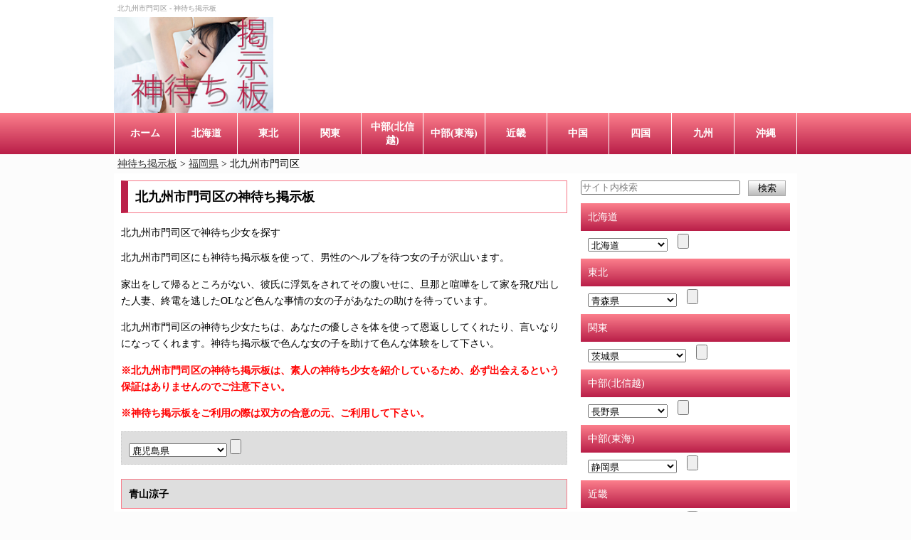

--- FILE ---
content_type: text/html; charset=UTF-8
request_url: https://xn--bbs-293bo72vlo6a.com/kyusyu/%E5%8C%97%E4%B9%9D%E5%B7%9E%E5%B8%82%E9%96%80%E5%8F%B8%E5%8C%BA/
body_size: 39918
content:


<!DOCTYPE html>
<html lang="ja">
<head>
<!--[if lt IE 9]>
<script src="http://html5shiv.googlecode.com/svn/trunk/html5.js" type="text/javascript"></script>
<![endif]-->
<meta charset="UTF-8">
<title>
北九州市門司区|
神待ち掲示板</title>
	
	
	

<meta name="viewport" content="width=device-width, initial-scale=1, minimum-scale=1, maximum-scale=1, user-scalable=yes">
<link rel="pingback" href="https://xn--bbs-293bo72vlo6a.com/xmlrpc.php">
<link href="https://xn--bbs-293bo72vlo6a.com/wp-content/themes/siegenet2area/style.css" rel="stylesheet" type="text/css">
<link rel="alternate" type="application/rss+xml" title="神待ち掲示板 &raquo; フィード" href="https://xn--bbs-293bo72vlo6a.com/feed/">
<meta name='robots' content='max-image-preview:large' />
<link rel='dns-prefetch' href='//stats.wp.com' />
<link rel="alternate" type="application/rss+xml" title="神待ち掲示板 &raquo; 北九州市門司区 九州 のフィード" href="https://xn--bbs-293bo72vlo6a.com/kyusyu/%e5%8c%97%e4%b9%9d%e5%b7%9e%e5%b8%82%e9%96%80%e5%8f%b8%e5%8c%ba/feed/" />
	<style type="text/css">
	.wp-pagenavi{float:left !important; }
	</style>
  <style id='wp-img-auto-sizes-contain-inline-css' type='text/css'>
img:is([sizes=auto i],[sizes^="auto," i]){contain-intrinsic-size:3000px 1500px}
/*# sourceURL=wp-img-auto-sizes-contain-inline-css */
</style>
<style id='wp-emoji-styles-inline-css' type='text/css'>

	img.wp-smiley, img.emoji {
		display: inline !important;
		border: none !important;
		box-shadow: none !important;
		height: 1em !important;
		width: 1em !important;
		margin: 0 0.07em !important;
		vertical-align: -0.1em !important;
		background: none !important;
		padding: 0 !important;
	}
/*# sourceURL=wp-emoji-styles-inline-css */
</style>
<style id='wp-block-library-inline-css' type='text/css'>
:root{--wp-block-synced-color:#7a00df;--wp-block-synced-color--rgb:122,0,223;--wp-bound-block-color:var(--wp-block-synced-color);--wp-editor-canvas-background:#ddd;--wp-admin-theme-color:#007cba;--wp-admin-theme-color--rgb:0,124,186;--wp-admin-theme-color-darker-10:#006ba1;--wp-admin-theme-color-darker-10--rgb:0,107,160.5;--wp-admin-theme-color-darker-20:#005a87;--wp-admin-theme-color-darker-20--rgb:0,90,135;--wp-admin-border-width-focus:2px}@media (min-resolution:192dpi){:root{--wp-admin-border-width-focus:1.5px}}.wp-element-button{cursor:pointer}:root .has-very-light-gray-background-color{background-color:#eee}:root .has-very-dark-gray-background-color{background-color:#313131}:root .has-very-light-gray-color{color:#eee}:root .has-very-dark-gray-color{color:#313131}:root .has-vivid-green-cyan-to-vivid-cyan-blue-gradient-background{background:linear-gradient(135deg,#00d084,#0693e3)}:root .has-purple-crush-gradient-background{background:linear-gradient(135deg,#34e2e4,#4721fb 50%,#ab1dfe)}:root .has-hazy-dawn-gradient-background{background:linear-gradient(135deg,#faaca8,#dad0ec)}:root .has-subdued-olive-gradient-background{background:linear-gradient(135deg,#fafae1,#67a671)}:root .has-atomic-cream-gradient-background{background:linear-gradient(135deg,#fdd79a,#004a59)}:root .has-nightshade-gradient-background{background:linear-gradient(135deg,#330968,#31cdcf)}:root .has-midnight-gradient-background{background:linear-gradient(135deg,#020381,#2874fc)}:root{--wp--preset--font-size--normal:16px;--wp--preset--font-size--huge:42px}.has-regular-font-size{font-size:1em}.has-larger-font-size{font-size:2.625em}.has-normal-font-size{font-size:var(--wp--preset--font-size--normal)}.has-huge-font-size{font-size:var(--wp--preset--font-size--huge)}.has-text-align-center{text-align:center}.has-text-align-left{text-align:left}.has-text-align-right{text-align:right}.has-fit-text{white-space:nowrap!important}#end-resizable-editor-section{display:none}.aligncenter{clear:both}.items-justified-left{justify-content:flex-start}.items-justified-center{justify-content:center}.items-justified-right{justify-content:flex-end}.items-justified-space-between{justify-content:space-between}.screen-reader-text{border:0;clip-path:inset(50%);height:1px;margin:-1px;overflow:hidden;padding:0;position:absolute;width:1px;word-wrap:normal!important}.screen-reader-text:focus{background-color:#ddd;clip-path:none;color:#444;display:block;font-size:1em;height:auto;left:5px;line-height:normal;padding:15px 23px 14px;text-decoration:none;top:5px;width:auto;z-index:100000}html :where(.has-border-color){border-style:solid}html :where([style*=border-top-color]){border-top-style:solid}html :where([style*=border-right-color]){border-right-style:solid}html :where([style*=border-bottom-color]){border-bottom-style:solid}html :where([style*=border-left-color]){border-left-style:solid}html :where([style*=border-width]){border-style:solid}html :where([style*=border-top-width]){border-top-style:solid}html :where([style*=border-right-width]){border-right-style:solid}html :where([style*=border-bottom-width]){border-bottom-style:solid}html :where([style*=border-left-width]){border-left-style:solid}html :where(img[class*=wp-image-]){height:auto;max-width:100%}:where(figure){margin:0 0 1em}html :where(.is-position-sticky){--wp-admin--admin-bar--position-offset:var(--wp-admin--admin-bar--height,0px)}@media screen and (max-width:600px){html :where(.is-position-sticky){--wp-admin--admin-bar--position-offset:0px}}

/*# sourceURL=wp-block-library-inline-css */
</style><style id='global-styles-inline-css' type='text/css'>
:root{--wp--preset--aspect-ratio--square: 1;--wp--preset--aspect-ratio--4-3: 4/3;--wp--preset--aspect-ratio--3-4: 3/4;--wp--preset--aspect-ratio--3-2: 3/2;--wp--preset--aspect-ratio--2-3: 2/3;--wp--preset--aspect-ratio--16-9: 16/9;--wp--preset--aspect-ratio--9-16: 9/16;--wp--preset--color--black: #000000;--wp--preset--color--cyan-bluish-gray: #abb8c3;--wp--preset--color--white: #ffffff;--wp--preset--color--pale-pink: #f78da7;--wp--preset--color--vivid-red: #cf2e2e;--wp--preset--color--luminous-vivid-orange: #ff6900;--wp--preset--color--luminous-vivid-amber: #fcb900;--wp--preset--color--light-green-cyan: #7bdcb5;--wp--preset--color--vivid-green-cyan: #00d084;--wp--preset--color--pale-cyan-blue: #8ed1fc;--wp--preset--color--vivid-cyan-blue: #0693e3;--wp--preset--color--vivid-purple: #9b51e0;--wp--preset--gradient--vivid-cyan-blue-to-vivid-purple: linear-gradient(135deg,rgb(6,147,227) 0%,rgb(155,81,224) 100%);--wp--preset--gradient--light-green-cyan-to-vivid-green-cyan: linear-gradient(135deg,rgb(122,220,180) 0%,rgb(0,208,130) 100%);--wp--preset--gradient--luminous-vivid-amber-to-luminous-vivid-orange: linear-gradient(135deg,rgb(252,185,0) 0%,rgb(255,105,0) 100%);--wp--preset--gradient--luminous-vivid-orange-to-vivid-red: linear-gradient(135deg,rgb(255,105,0) 0%,rgb(207,46,46) 100%);--wp--preset--gradient--very-light-gray-to-cyan-bluish-gray: linear-gradient(135deg,rgb(238,238,238) 0%,rgb(169,184,195) 100%);--wp--preset--gradient--cool-to-warm-spectrum: linear-gradient(135deg,rgb(74,234,220) 0%,rgb(151,120,209) 20%,rgb(207,42,186) 40%,rgb(238,44,130) 60%,rgb(251,105,98) 80%,rgb(254,248,76) 100%);--wp--preset--gradient--blush-light-purple: linear-gradient(135deg,rgb(255,206,236) 0%,rgb(152,150,240) 100%);--wp--preset--gradient--blush-bordeaux: linear-gradient(135deg,rgb(254,205,165) 0%,rgb(254,45,45) 50%,rgb(107,0,62) 100%);--wp--preset--gradient--luminous-dusk: linear-gradient(135deg,rgb(255,203,112) 0%,rgb(199,81,192) 50%,rgb(65,88,208) 100%);--wp--preset--gradient--pale-ocean: linear-gradient(135deg,rgb(255,245,203) 0%,rgb(182,227,212) 50%,rgb(51,167,181) 100%);--wp--preset--gradient--electric-grass: linear-gradient(135deg,rgb(202,248,128) 0%,rgb(113,206,126) 100%);--wp--preset--gradient--midnight: linear-gradient(135deg,rgb(2,3,129) 0%,rgb(40,116,252) 100%);--wp--preset--font-size--small: 13px;--wp--preset--font-size--medium: 20px;--wp--preset--font-size--large: 36px;--wp--preset--font-size--x-large: 42px;--wp--preset--spacing--20: 0.44rem;--wp--preset--spacing--30: 0.67rem;--wp--preset--spacing--40: 1rem;--wp--preset--spacing--50: 1.5rem;--wp--preset--spacing--60: 2.25rem;--wp--preset--spacing--70: 3.38rem;--wp--preset--spacing--80: 5.06rem;--wp--preset--shadow--natural: 6px 6px 9px rgba(0, 0, 0, 0.2);--wp--preset--shadow--deep: 12px 12px 50px rgba(0, 0, 0, 0.4);--wp--preset--shadow--sharp: 6px 6px 0px rgba(0, 0, 0, 0.2);--wp--preset--shadow--outlined: 6px 6px 0px -3px rgb(255, 255, 255), 6px 6px rgb(0, 0, 0);--wp--preset--shadow--crisp: 6px 6px 0px rgb(0, 0, 0);}:where(.is-layout-flex){gap: 0.5em;}:where(.is-layout-grid){gap: 0.5em;}body .is-layout-flex{display: flex;}.is-layout-flex{flex-wrap: wrap;align-items: center;}.is-layout-flex > :is(*, div){margin: 0;}body .is-layout-grid{display: grid;}.is-layout-grid > :is(*, div){margin: 0;}:where(.wp-block-columns.is-layout-flex){gap: 2em;}:where(.wp-block-columns.is-layout-grid){gap: 2em;}:where(.wp-block-post-template.is-layout-flex){gap: 1.25em;}:where(.wp-block-post-template.is-layout-grid){gap: 1.25em;}.has-black-color{color: var(--wp--preset--color--black) !important;}.has-cyan-bluish-gray-color{color: var(--wp--preset--color--cyan-bluish-gray) !important;}.has-white-color{color: var(--wp--preset--color--white) !important;}.has-pale-pink-color{color: var(--wp--preset--color--pale-pink) !important;}.has-vivid-red-color{color: var(--wp--preset--color--vivid-red) !important;}.has-luminous-vivid-orange-color{color: var(--wp--preset--color--luminous-vivid-orange) !important;}.has-luminous-vivid-amber-color{color: var(--wp--preset--color--luminous-vivid-amber) !important;}.has-light-green-cyan-color{color: var(--wp--preset--color--light-green-cyan) !important;}.has-vivid-green-cyan-color{color: var(--wp--preset--color--vivid-green-cyan) !important;}.has-pale-cyan-blue-color{color: var(--wp--preset--color--pale-cyan-blue) !important;}.has-vivid-cyan-blue-color{color: var(--wp--preset--color--vivid-cyan-blue) !important;}.has-vivid-purple-color{color: var(--wp--preset--color--vivid-purple) !important;}.has-black-background-color{background-color: var(--wp--preset--color--black) !important;}.has-cyan-bluish-gray-background-color{background-color: var(--wp--preset--color--cyan-bluish-gray) !important;}.has-white-background-color{background-color: var(--wp--preset--color--white) !important;}.has-pale-pink-background-color{background-color: var(--wp--preset--color--pale-pink) !important;}.has-vivid-red-background-color{background-color: var(--wp--preset--color--vivid-red) !important;}.has-luminous-vivid-orange-background-color{background-color: var(--wp--preset--color--luminous-vivid-orange) !important;}.has-luminous-vivid-amber-background-color{background-color: var(--wp--preset--color--luminous-vivid-amber) !important;}.has-light-green-cyan-background-color{background-color: var(--wp--preset--color--light-green-cyan) !important;}.has-vivid-green-cyan-background-color{background-color: var(--wp--preset--color--vivid-green-cyan) !important;}.has-pale-cyan-blue-background-color{background-color: var(--wp--preset--color--pale-cyan-blue) !important;}.has-vivid-cyan-blue-background-color{background-color: var(--wp--preset--color--vivid-cyan-blue) !important;}.has-vivid-purple-background-color{background-color: var(--wp--preset--color--vivid-purple) !important;}.has-black-border-color{border-color: var(--wp--preset--color--black) !important;}.has-cyan-bluish-gray-border-color{border-color: var(--wp--preset--color--cyan-bluish-gray) !important;}.has-white-border-color{border-color: var(--wp--preset--color--white) !important;}.has-pale-pink-border-color{border-color: var(--wp--preset--color--pale-pink) !important;}.has-vivid-red-border-color{border-color: var(--wp--preset--color--vivid-red) !important;}.has-luminous-vivid-orange-border-color{border-color: var(--wp--preset--color--luminous-vivid-orange) !important;}.has-luminous-vivid-amber-border-color{border-color: var(--wp--preset--color--luminous-vivid-amber) !important;}.has-light-green-cyan-border-color{border-color: var(--wp--preset--color--light-green-cyan) !important;}.has-vivid-green-cyan-border-color{border-color: var(--wp--preset--color--vivid-green-cyan) !important;}.has-pale-cyan-blue-border-color{border-color: var(--wp--preset--color--pale-cyan-blue) !important;}.has-vivid-cyan-blue-border-color{border-color: var(--wp--preset--color--vivid-cyan-blue) !important;}.has-vivid-purple-border-color{border-color: var(--wp--preset--color--vivid-purple) !important;}.has-vivid-cyan-blue-to-vivid-purple-gradient-background{background: var(--wp--preset--gradient--vivid-cyan-blue-to-vivid-purple) !important;}.has-light-green-cyan-to-vivid-green-cyan-gradient-background{background: var(--wp--preset--gradient--light-green-cyan-to-vivid-green-cyan) !important;}.has-luminous-vivid-amber-to-luminous-vivid-orange-gradient-background{background: var(--wp--preset--gradient--luminous-vivid-amber-to-luminous-vivid-orange) !important;}.has-luminous-vivid-orange-to-vivid-red-gradient-background{background: var(--wp--preset--gradient--luminous-vivid-orange-to-vivid-red) !important;}.has-very-light-gray-to-cyan-bluish-gray-gradient-background{background: var(--wp--preset--gradient--very-light-gray-to-cyan-bluish-gray) !important;}.has-cool-to-warm-spectrum-gradient-background{background: var(--wp--preset--gradient--cool-to-warm-spectrum) !important;}.has-blush-light-purple-gradient-background{background: var(--wp--preset--gradient--blush-light-purple) !important;}.has-blush-bordeaux-gradient-background{background: var(--wp--preset--gradient--blush-bordeaux) !important;}.has-luminous-dusk-gradient-background{background: var(--wp--preset--gradient--luminous-dusk) !important;}.has-pale-ocean-gradient-background{background: var(--wp--preset--gradient--pale-ocean) !important;}.has-electric-grass-gradient-background{background: var(--wp--preset--gradient--electric-grass) !important;}.has-midnight-gradient-background{background: var(--wp--preset--gradient--midnight) !important;}.has-small-font-size{font-size: var(--wp--preset--font-size--small) !important;}.has-medium-font-size{font-size: var(--wp--preset--font-size--medium) !important;}.has-large-font-size{font-size: var(--wp--preset--font-size--large) !important;}.has-x-large-font-size{font-size: var(--wp--preset--font-size--x-large) !important;}
/*# sourceURL=global-styles-inline-css */
</style>

<style id='classic-theme-styles-inline-css' type='text/css'>
/*! This file is auto-generated */
.wp-block-button__link{color:#fff;background-color:#32373c;border-radius:9999px;box-shadow:none;text-decoration:none;padding:calc(.667em + 2px) calc(1.333em + 2px);font-size:1.125em}.wp-block-file__button{background:#32373c;color:#fff;text-decoration:none}
/*# sourceURL=/wp-includes/css/classic-themes.min.css */
</style>
<link rel='stylesheet' id='wp-pagenavi-style-css' href='https://xn--bbs-293bo72vlo6a.com/wp-content/plugins/wp-pagenavi-style/css/css3_black.css?ver=1.0' type='text/css' media='all' />
<link rel="https://api.w.org/" href="https://xn--bbs-293bo72vlo6a.com/wp-json/" /><link rel="EditURI" type="application/rsd+xml" title="RSD" href="https://xn--bbs-293bo72vlo6a.com/xmlrpc.php?rsd" />
<meta name="generator" content="WordPress 6.9" />
	<style type="text/css">
	 .wp-pagenavi
	{
		font-size:12px !important;
	}
	</style>
		<style>img#wpstats{display:none}</style>
		<style type="text/css">.recentcomments a{display:inline !important;padding:0 !important;margin:0 !important;}</style><style type="text/css" id="custom-background-css">
body.custom-background { background-color: #fcfcfc; }
</style>
	<link rel="shortcut icon" href="https://xn--bbs-293bo72vlo6a.com/wp-content/themes/siegenet2area/images/icon.ico">
<script type="text/javascript" src="https://xn--bbs-293bo72vlo6a.com/wp-content/themes/siegenet2area/js/jquery.js"></script>
<script type="text/javascript" src="https://xn--bbs-293bo72vlo6a.com/wp-content/themes/siegenet2area/js/jMenu.jquery.js"></script>
<script type="text/javascript" src="https://xn--bbs-293bo72vlo6a.com/wp-content/themes/siegenet2area/js/script.js"></script>
<script>
$(function(){
	$(window).bind("load resize", init);
	$('*').unbind();
	function init(){
		var ie_width = $(window).width(); //ie対策
		var _width = window.innerWidth;
		if(_width > 643 || ie_width > 643){
			$('#navi div').css("display","block");
			$('#navi ul li ul').css("display","none");
			dropdown();
		}else{
			$('#navi div').css("display","none");
			$('#navi ul li ul').css("width","auto");
			accordion();
		}
	}//init
});
</script>
<meta property="og:title" content="みゃお太。">
<meta property="og:type" content="blog">
<meta property="og:url" content="https://xn--bbs-293bo72vlo6a.com/girl/%e3%81%bf%e3%82%83%e3%81%8a%e5%a4%aa%e3%80%82/">
<meta property="og:site_name" content="神待ち掲示板">
<meta property="og:description" content="">
<meta property="og:image" content="https://xn--bbs-293bo72vlo6a.com/wp-content/uploads/logo.png">
<script type="text/javascript">
  var _paq = _paq || [];
  /* tracker methods like "setCustomDimension" should be called before "trackPageView" */
  _paq.push(['trackPageView']);
  _paq.push(['enableLinkTracking']);
  (function() {
    var u="//analyzetool.work/002/";
    _paq.push(['setTrackerUrl', u+'piwik.php']);
    _paq.push(['setSiteId', '152']);
    var d=document, g=d.createElement('script'), s=d.getElementsByTagName('script')[0];
    g.type='text/javascript'; g.async=true; g.defer=true; g.src=u+'piwik.js'; s.parentNode.insertBefore(g,s);
  })();
</script>
	<!-- Global site tag (gtag.js) - Google Analytics -->
<script async src="https://www.googletagmanager.com/gtag/js?id=G-WRTM0XMZT2"></script>
<script>
  window.dataLayer = window.dataLayer || [];
  function gtag(){dataLayer.push(arguments);}
  gtag('js', new Date());

  gtag('config', 'G-WRTM0XMZT2');
</script>
</head>
<body class="archive tax-itemcate9 term-91 custom-background wp-theme-siegenet2area">
<header>
  <div class="headerWrap">
    <h1 id="tagline">
            北九州市門司区      -
      神待ち掲示板          </h1>
    <div id="head">
            <p class="headImage"><a href="https://xn--bbs-293bo72vlo6a.com" title="神待ち掲示板" rel="home"><img src="/images/logo.jpg" alt="神待ち掲示板" class="headLogo"></a></p>
            <p class="headBanner">
              </p>
    </div>
  </div>
  <nav>
    <div class="naviWrap">
      <div id="navi">
        <p class="menuOpen">メニュー（タッチで開きます）</p>
        <div class="menu-top-container"><ul id="menu-top" class="menu"><li id="menu-item-6" class="menu-item menu-item-type-custom menu-item-object-custom menu-item-home menu-item-has-children menu-item-6"><a href="https://xn--bbs-293bo72vlo6a.com/">ホーム</a>
<ul class="sub-menu">
	<li id="menu-item-729" class="menu-item menu-item-type-post_type menu-item-object-page menu-item-729"><a href="https://xn--bbs-293bo72vlo6a.com/%e7%a5%9e%e5%be%85%e3%81%a1%e6%8e%b2%e7%a4%ba%e6%9d%bf%e3%81%ae%e4%bd%bf%e3%81%84%e6%96%b9/">神待ち掲示板の使い方</a></li>
</ul>
</li>
<li id="menu-item-633" class="menu-item menu-item-type-post_type menu-item-object-page menu-item-has-children menu-item-633"><a href="https://xn--bbs-293bo72vlo6a.com/%e5%8c%97%e6%b5%b7%e9%81%93/">北海道</a>
<ul class="sub-menu">
	<li id="menu-item-643" class="menu-item menu-item-type-taxonomy menu-item-object-itemcate1 menu-item-643"><a href="https://xn--bbs-293bo72vlo6a.com/hokkaido/%e5%8c%97%e6%b5%b7%e9%81%93/">北海道</a></li>
</ul>
</li>
<li id="menu-item-634" class="menu-item menu-item-type-post_type menu-item-object-page menu-item-has-children menu-item-634"><a href="https://xn--bbs-293bo72vlo6a.com/%e6%9d%b1%e5%8c%97/">東北</a>
<ul class="sub-menu">
	<li id="menu-item-644" class="menu-item menu-item-type-custom menu-item-object-custom menu-item-644"><a href="https://xn--bbs-293bo72vlo6a.com/girls/tohoku/%E5%AE%AE%E5%9F%8E%E7%9C%8C/">宮城</a></li>
	<li id="menu-item-645" class="menu-item menu-item-type-custom menu-item-object-custom menu-item-645"><a href="https://xn--bbs-293bo72vlo6a.com/girls/tohoku/%E7%A6%8F%E5%B3%B6%E7%9C%8C/">福島</a></li>
	<li id="menu-item-646" class="menu-item menu-item-type-custom menu-item-object-custom menu-item-646"><a href="https://xn--bbs-293bo72vlo6a.com/girls/tohoku/%E9%9D%92%E6%A3%AE%E7%9C%8C/">青森</a></li>
	<li id="menu-item-647" class="menu-item menu-item-type-custom menu-item-object-custom menu-item-647"><a href="https://xn--bbs-293bo72vlo6a.com/girls/tohoku/%E5%B2%A9%E6%89%8B%E7%9C%8C/">岩手</a></li>
	<li id="menu-item-648" class="menu-item menu-item-type-custom menu-item-object-custom menu-item-648"><a href="https://xn--bbs-293bo72vlo6a.com/girls/tohoku/%E5%B1%B1%E5%BD%A2%E7%9C%8C/">山形</a></li>
	<li id="menu-item-649" class="menu-item menu-item-type-custom menu-item-object-custom menu-item-649"><a href="https://xn--bbs-293bo72vlo6a.com/girls/tohoku/%E7%A7%8B%E7%94%B0%E7%9C%8C/">秋田</a></li>
</ul>
</li>
<li id="menu-item-635" class="menu-item menu-item-type-post_type menu-item-object-page menu-item-has-children menu-item-635"><a href="https://xn--bbs-293bo72vlo6a.com/%e9%96%a2%e6%9d%b1/">関東</a>
<ul class="sub-menu">
	<li id="menu-item-650" class="menu-item menu-item-type-custom menu-item-object-custom menu-item-650"><a href="https://神待ちbbs.com/girl/kanto/%e6%9d%b1%e4%ba%ac%e9%83%bd/">東京</a></li>
	<li id="menu-item-651" class="menu-item menu-item-type-custom menu-item-object-custom menu-item-651"><a href="https://神待ちbbs.com/girl/kanto/%e7%a5%9e%e5%a5%88%e5%b7%9d%e7%9c%8c/">神奈川</a></li>
	<li id="menu-item-652" class="menu-item menu-item-type-custom menu-item-object-custom menu-item-652"><a href="https://神待ちbbs.com/girl/kanto/%e5%9f%bc%e7%8e%89%e7%9c%8c/">埼玉</a></li>
	<li id="menu-item-653" class="menu-item menu-item-type-custom menu-item-object-custom menu-item-653"><a href="https://神待ちbbs.com/girl/kanto/%e5%8d%83%e8%91%89%e7%9c%8c/">千葉</a></li>
	<li id="menu-item-654" class="menu-item menu-item-type-custom menu-item-object-custom menu-item-654"><a href="https://神待ちbbs.com/girl/kanto/%e8%8c%a8%e5%9f%8e%e7%9c%8c/">茨城</a></li>
	<li id="menu-item-655" class="menu-item menu-item-type-custom menu-item-object-custom menu-item-655"><a href="https://神待ちbbs.com/girl/kanto/%e7%be%a4%e9%a6%ac%e7%9c%8c/">群馬</a></li>
	<li id="menu-item-656" class="menu-item menu-item-type-custom menu-item-object-custom menu-item-656"><a href="https://神待ちbbs.com/girl/kanto/%e6%a0%83%e6%9c%a8%e7%9c%8c/">栃木</a></li>
</ul>
</li>
<li id="menu-item-636" class="menu-item menu-item-type-post_type menu-item-object-page menu-item-has-children menu-item-636"><a href="https://xn--bbs-293bo72vlo6a.com/%e4%b8%ad%e9%83%a8%e5%8c%97%e4%bf%a1%e8%b6%8a/">中部(北信越)</a>
<ul class="sub-menu">
	<li id="menu-item-657" class="menu-item menu-item-type-custom menu-item-object-custom menu-item-657"><a href="https://神待ちbbs.com/girl/chubu/%e6%96%b0%e6%bd%9f%e7%9c%8c/">新潟</a></li>
	<li id="menu-item-658" class="menu-item menu-item-type-custom menu-item-object-custom menu-item-658"><a href="https://神待ちbbs.com/girl/chubu/%e7%9f%b3%e5%b7%9d%e7%9c%8c/">石川</a></li>
	<li id="menu-item-659" class="menu-item menu-item-type-custom menu-item-object-custom menu-item-659"><a href="https://神待ちbbs.com/girl/chubu/%e5%af%8c%e5%b1%b1%e7%9c%8c/">富山</a></li>
	<li id="menu-item-660" class="menu-item menu-item-type-custom menu-item-object-custom menu-item-660"><a href="https://神待ちbbs.com/girl/chubu/%e7%a6%8f%e4%ba%95%e7%9c%8c/">福井</a></li>
	<li id="menu-item-661" class="menu-item menu-item-type-custom menu-item-object-custom menu-item-661"><a href="https://神待ちbbs.com/girl/chubu/%e9%95%b7%e9%87%8e%e7%9c%8c/">長野</a></li>
	<li id="menu-item-662" class="menu-item menu-item-type-custom menu-item-object-custom menu-item-662"><a href="https://神待ちbbs.com/girl/chubu/%e5%b1%b1%e6%a2%a8%e7%9c%8c/">山梨</a></li>
</ul>
</li>
<li id="menu-item-637" class="menu-item menu-item-type-post_type menu-item-object-page menu-item-has-children menu-item-637"><a href="https://xn--bbs-293bo72vlo6a.com/%e4%b8%ad%e9%83%a8%e6%9d%b1%e6%b5%b7/">中部(東海)</a>
<ul class="sub-menu">
	<li id="menu-item-663" class="menu-item menu-item-type-custom menu-item-object-custom menu-item-663"><a href="https://神待ちbbs.com/girl/tokai/%e6%84%9b%e7%9f%a5%e7%9c%8c/">愛知</a></li>
	<li id="menu-item-664" class="menu-item menu-item-type-custom menu-item-object-custom menu-item-664"><a href="https://神待ちbbs.com/girl/tokai/%e9%9d%99%e5%b2%a1%e7%9c%8c/">静岡</a></li>
	<li id="menu-item-665" class="menu-item menu-item-type-custom menu-item-object-custom menu-item-665"><a href="https://神待ちbbs.com/girl/tokai/%e5%b2%90%e9%98%9c%e7%9c%8c/">岐阜</a></li>
</ul>
</li>
<li id="menu-item-638" class="menu-item menu-item-type-post_type menu-item-object-page menu-item-has-children menu-item-638"><a href="https://xn--bbs-293bo72vlo6a.com/%e8%bf%91%e7%95%bf/">近畿</a>
<ul class="sub-menu">
	<li id="menu-item-666" class="menu-item menu-item-type-custom menu-item-object-custom menu-item-666"><a href="https://神待ちbbs.com/girl/kinki/%e5%a4%a7%e9%98%aa%e5%ba%9c/">大阪</a></li>
	<li id="menu-item-667" class="menu-item menu-item-type-custom menu-item-object-custom menu-item-667"><a href="https://神待ちbbs.com/girl/kinki/%e5%85%b5%e5%ba%ab%e7%9c%8c/">兵庫</a></li>
	<li id="menu-item-668" class="menu-item menu-item-type-custom menu-item-object-custom menu-item-668"><a href="https://神待ちbbs.com/girl/kinki/%e4%ba%ac%e9%83%bd%e5%ba%9c/">京都</a></li>
	<li id="menu-item-669" class="menu-item menu-item-type-custom menu-item-object-custom menu-item-669"><a href="https://神待ちbbs.com/girl/kinki/%e4%b8%89%e9%87%8d%e7%9c%8c/">三重</a></li>
	<li id="menu-item-670" class="menu-item menu-item-type-custom menu-item-object-custom menu-item-670"><a href="https://神待ちbbs.com/girl/kinki/%e6%bb%8b%e8%b3%80%e7%9c%8c/">滋賀</a></li>
	<li id="menu-item-671" class="menu-item menu-item-type-custom menu-item-object-custom menu-item-671"><a href="https://神待ちbbs.com/girl/kinki/%e5%a5%88%e8%89%af%e7%9c%8c/">奈良</a></li>
	<li id="menu-item-672" class="menu-item menu-item-type-custom menu-item-object-custom menu-item-672"><a href="https://神待ちbbs.com/girl/kinki/%e5%92%8c%e6%ad%8c%e5%b1%b1%e7%9c%8c/">和歌山</a></li>
</ul>
</li>
<li id="menu-item-639" class="menu-item menu-item-type-post_type menu-item-object-page menu-item-has-children menu-item-639"><a href="https://xn--bbs-293bo72vlo6a.com/%e4%b8%ad%e5%9b%bd/">中国</a>
<ul class="sub-menu">
	<li id="menu-item-673" class="menu-item menu-item-type-custom menu-item-object-custom menu-item-673"><a href="https://神待ちbbs.com/girl/chugoku/%e5%ba%83%e5%b3%b6%e7%9c%8c/">広島</a></li>
	<li id="menu-item-674" class="menu-item menu-item-type-custom menu-item-object-custom menu-item-674"><a href="https://神待ちbbs.com/girl/chugoku/%e5%b2%a1%e5%b1%b1%e7%9c%8c/">岡山</a></li>
	<li id="menu-item-675" class="menu-item menu-item-type-custom menu-item-object-custom menu-item-675"><a href="https://神待ちbbs.com/girl/chugoku/%e5%b1%b1%e5%8f%a3%e7%9c%8c/">山口</a></li>
	<li id="menu-item-676" class="menu-item menu-item-type-custom menu-item-object-custom menu-item-676"><a href="https://神待ちbbs.com/girl/chugoku/%e5%b3%b6%e6%a0%b9%e7%9c%8c/">島根</a></li>
	<li id="menu-item-677" class="menu-item menu-item-type-custom menu-item-object-custom menu-item-677"><a href="https://神待ちbbs.com/girl/chugoku/%e9%b3%a5%e5%8f%96%e7%9c%8c/">鳥取</a></li>
</ul>
</li>
<li id="menu-item-640" class="menu-item menu-item-type-post_type menu-item-object-page menu-item-has-children menu-item-640"><a href="https://xn--bbs-293bo72vlo6a.com/%e5%9b%9b%e5%9b%bd/">四国</a>
<ul class="sub-menu">
	<li id="menu-item-678" class="menu-item menu-item-type-custom menu-item-object-custom menu-item-678"><a href="https://神待ちbbs.com/girl/shikoku/%e6%84%9b%e5%aa%9b%e7%9c%8c/">愛媛</a></li>
	<li id="menu-item-679" class="menu-item menu-item-type-custom menu-item-object-custom menu-item-679"><a href="https://神待ちbbs.com/girl/shikoku/%e9%a6%99%e5%b7%9d%e7%9c%8c/">香川</a></li>
	<li id="menu-item-680" class="menu-item menu-item-type-custom menu-item-object-custom menu-item-680"><a href="https://神待ちbbs.com/girl/shikoku/%e5%be%b3%e5%b3%b6%e7%9c%8c/">徳島</a></li>
	<li id="menu-item-681" class="menu-item menu-item-type-custom menu-item-object-custom menu-item-681"><a href="https://神待ちbbs.com/girl/shikoku/%e9%ab%98%e7%9f%a5%e7%9c%8c/">高知</a></li>
</ul>
</li>
<li id="menu-item-641" class="menu-item menu-item-type-post_type menu-item-object-page menu-item-has-children menu-item-641"><a href="https://xn--bbs-293bo72vlo6a.com/%e4%b9%9d%e5%b7%9e/">九州</a>
<ul class="sub-menu">
	<li id="menu-item-682" class="menu-item menu-item-type-custom menu-item-object-custom menu-item-682"><a href="https://神待ちbbs.com/girl/kyusyu/%e7%a6%8f%e5%b2%a1%e7%9c%8c/">福岡</a></li>
	<li id="menu-item-683" class="menu-item menu-item-type-custom menu-item-object-custom menu-item-683"><a href="https://神待ちbbs.com/girl/kyusyu/%e7%86%8a%e6%9c%ac%e7%9c%8c/">熊本</a></li>
	<li id="menu-item-684" class="menu-item menu-item-type-custom menu-item-object-custom menu-item-684"><a href="https://神待ちbbs.com/girl/kyusyu/%e9%b9%bf%e5%85%90%e5%b3%b6%e7%9c%8c/">鹿児島</a></li>
	<li id="menu-item-685" class="menu-item menu-item-type-custom menu-item-object-custom menu-item-685"><a href="https://神待ちbbs.com/girl/kyusyu/%e9%95%b7%e5%b4%8e%e7%9c%8c/">長崎</a></li>
	<li id="menu-item-686" class="menu-item menu-item-type-custom menu-item-object-custom menu-item-686"><a href="https://神待ちbbs.com/girl/kyusyu/%e5%a4%a7%e5%88%86%e7%9c%8c/">大分</a></li>
	<li id="menu-item-687" class="menu-item menu-item-type-custom menu-item-object-custom menu-item-687"><a href="https://神待ちbbs.com/girl/kyusyu/%e5%ae%ae%e5%b4%8e%e7%9c%8c/">宮崎</a></li>
	<li id="menu-item-688" class="menu-item menu-item-type-custom menu-item-object-custom menu-item-688"><a href="https://神待ちbbs.com/girl/kyusyu/%e4%bd%90%e8%b3%80%e7%9c%8c/">佐賀</a></li>
</ul>
</li>
<li id="menu-item-642" class="menu-item menu-item-type-post_type menu-item-object-page menu-item-has-children menu-item-642"><a href="https://xn--bbs-293bo72vlo6a.com/%e6%b2%96%e7%b8%84/">沖縄</a>
<ul class="sub-menu">
	<li id="menu-item-689" class="menu-item menu-item-type-custom menu-item-object-custom menu-item-689"><a href="https://xn--bbs-293bo72vlo6a.com/girls/okinawa/%E6%B2%96%E7%B8%84%E7%9C%8C/">沖縄</a></li>
</ul>
</li>
</ul></div>      </div>
    </div>
    <div class="breadWrap">
      <nav id="bread">
        <div class="breadInner">
          <span property="itemListElement" typeof="ListItem"><a property="item" typeof="WebPage" title="神待ち掲示板へ移動する" href="https://xn--bbs-293bo72vlo6a.com" class="home" ><span property="name">神待ち掲示板</span></a><meta property="position" content="1"></span> &gt; <span property="itemListElement" typeof="ListItem"><a property="item" typeof="WebPage" title="Go to the 福岡県 九州 archives." href="https://xn--bbs-293bo72vlo6a.com/kyusyu/%e7%a6%8f%e5%b2%a1%e7%9c%8c/" class="taxonomy itemcate9" ><span property="name">福岡県</span></a><meta property="position" content="2"></span> &gt; <span property="itemListElement" typeof="ListItem"><span property="name" class="archive taxonomy itemcate9 current-item">北九州市門司区</span><meta property="url" content="https://xn--bbs-293bo72vlo6a.com/kyusyu/%e5%8c%97%e4%b9%9d%e5%b7%9e%e5%b8%82%e9%96%80%e5%8f%b8%e5%8c%ba/"><meta property="position" content="3"></span>        </div>
      </nav>
    </div>
  </nav>
</header>
<div id="wrap" class="clearfix">

<div id="main">
  <section>
            <div class="areaListText">
      <h2 class="postTitle areaListTextTitle">北九州市門司区の神待ち掲示板</h2>			<div class="textwidget"><h2>北九州市門司区で神待ち少女を探す</h2>

<p>北九州市門司区にも神待ち掲示板を使って、男性のヘルプを待つ女の子が沢山います。</p>

<p>家出をして帰るところがない、彼氏に浮気をされてその腹いせに、旦那と喧嘩をして家を飛び出した人妻、終電を逃したOLなど色んな事情の女の子があなたの助けを待っています。</p>

<p>北九州市門司区の神待ち少女たちは、あなたの優しさを体を使って恩返ししてくれたり、言いなりになってくれます。神待ち掲示板で色んな女の子を助けて色んな体験をして下さい。</p>

<p style="color:#F00; font-weight:bold;">※北九州市門司区の神待ち掲示板は、素人の神待ち少女を紹介しているため、必ず出会えるという保証はありませんのでご注意下さい。</p>

<p style="color:#F00; font-weight:bold;">※神待ち掲示板をご利用の際は双方の合意の元、ご利用して下さい。</p></div>
		    </div>
            <div class="areaList clearfix">
      <div id="lct-widget-itemcate9-container" class="list-custom-taxonomy-widget"><form action="https://xn--bbs-293bo72vlo6a.com" method="get"><select  name='itemcate9' id='lct-widget-itemcate9' class='postform'>
	<option class="level-0" value="%e9%b9%bf%e5%85%90%e5%b3%b6%e7%9c%8c">鹿児島県</option>
	<option class="level-1" value="%e9%be%8d%e9%83%b7%e7%94%ba">&nbsp;&nbsp;&nbsp;龍郷町</option>
	<option class="level-1" value="%e9%b9%bf%e5%b1%8b%e5%b8%82">&nbsp;&nbsp;&nbsp;鹿屋市</option>
	<option class="level-1" value="%e9%b9%bf%e5%85%90%e5%b3%b6%e5%b8%82">&nbsp;&nbsp;&nbsp;鹿児島市</option>
	<option class="level-1" value="%e9%9c%a7%e5%b3%b6%e5%b8%82">&nbsp;&nbsp;&nbsp;霧島市</option>
	<option class="level-1" value="%e9%98%bf%e4%b9%85%e6%a0%b9%e5%b8%82">&nbsp;&nbsp;&nbsp;阿久根市</option>
	<option class="level-1" value="%e9%95%b7%e5%b3%b6%e7%94%ba">&nbsp;&nbsp;&nbsp;長島町</option>
	<option class="level-1" value="%e9%8c%a6%e6%b1%9f%e7%94%ba">&nbsp;&nbsp;&nbsp;錦江町</option>
	<option class="level-1" value="%e8%a5%bf%e4%b9%8b%e8%a1%a8%e5%b8%82">&nbsp;&nbsp;&nbsp;西之表市</option>
	<option class="level-1" value="%e8%96%a9%e6%91%a9%e5%b7%9d%e5%86%85%e5%b8%82">&nbsp;&nbsp;&nbsp;薩摩川内市</option>
	<option class="level-1" value="%e8%82%9d%e4%bb%98%e7%94%ba">&nbsp;&nbsp;&nbsp;肝付町</option>
	<option class="level-1" value="%e7%9f%a5%e5%90%8d%e7%94%ba">&nbsp;&nbsp;&nbsp;知名町</option>
	<option class="level-1" value="%e7%80%ac%e6%88%b8%e5%86%85%e7%94%ba">&nbsp;&nbsp;&nbsp;瀬戸内町</option>
	<option class="level-1" value="%e6%b9%a7%e6%b0%b4%e7%94%ba">&nbsp;&nbsp;&nbsp;湧水町</option>
	<option class="level-1" value="%e6%9e%95%e5%b4%8e%e5%b8%82">&nbsp;&nbsp;&nbsp;枕崎市</option>
	<option class="level-1" value="%e6%9d%b1%e4%b8%b2%e8%89%af%e7%94%ba">&nbsp;&nbsp;&nbsp;東串良町</option>
	<option class="level-1" value="%e6%9b%bd%e6%96%bc%e5%b8%82">&nbsp;&nbsp;&nbsp;曽於市</option>
	<option class="level-1" value="%e6%97%a5%e7%bd%ae%e5%b8%82">&nbsp;&nbsp;&nbsp;日置市</option>
	<option class="level-1" value="%e6%8c%87%e5%ae%bf%e5%b8%82">&nbsp;&nbsp;&nbsp;指宿市</option>
	<option class="level-1" value="%e5%bf%97%e5%b8%83%e5%bf%97%e5%b8%82">&nbsp;&nbsp;&nbsp;志布志市</option>
	<option class="level-1" value="%e5%be%b3%e4%b9%8b%e5%b3%b6%e7%94%ba">&nbsp;&nbsp;&nbsp;徳之島町</option>
	<option class="level-1" value="%e5%b1%8b%e4%b9%85%e5%b3%b6%e7%94%ba">&nbsp;&nbsp;&nbsp;屋久島町</option>
	<option class="level-1" value="%e5%ae%87%e6%a4%9c%e6%9d%91">&nbsp;&nbsp;&nbsp;宇検村</option>
	<option class="level-1" value="%e5%a7%b6%e8%89%af%e5%b8%82">&nbsp;&nbsp;&nbsp;姶良市</option>
	<option class="level-1" value="%e5%a5%84%e7%be%8e%e5%b8%82">&nbsp;&nbsp;&nbsp;奄美市</option>
	<option class="level-1" value="%e5%a4%a9%e5%9f%8e%e7%94%ba">&nbsp;&nbsp;&nbsp;天城町</option>
	<option class="level-1" value="%e5%a4%a7%e5%b4%8e%e7%94%ba">&nbsp;&nbsp;&nbsp;大崎町</option>
	<option class="level-1" value="%e5%a4%a7%e5%92%8c%e6%9d%91">&nbsp;&nbsp;&nbsp;大和村</option>
	<option class="level-1" value="%e5%9e%82%e6%b0%b4%e5%b8%82">&nbsp;&nbsp;&nbsp;垂水市</option>
	<option class="level-1" value="%e5%96%9c%e7%95%8c%e7%94%ba">&nbsp;&nbsp;&nbsp;喜界町</option>
	<option class="level-1" value="%e5%92%8c%e6%b3%8a%e7%94%ba">&nbsp;&nbsp;&nbsp;和泊町</option>
	<option class="level-1" value="%e5%8d%97%e7%a8%ae%e5%ad%90%e7%94%ba">&nbsp;&nbsp;&nbsp;南種子町</option>
	<option class="level-1" value="%e5%8d%97%e5%a4%a7%e9%9a%85%e7%94%ba">&nbsp;&nbsp;&nbsp;南大隅町</option>
	<option class="level-1" value="%e5%8d%97%e4%b9%9d%e5%b7%9e%e5%b8%82">&nbsp;&nbsp;&nbsp;南九州市</option>
	<option class="level-1" value="%e5%8d%97%e3%81%95%e3%81%a4%e3%81%be%e5%b8%82">&nbsp;&nbsp;&nbsp;南さつま市</option>
	<option class="level-1" value="%e5%8d%81%e5%b3%b6%e6%9d%91">&nbsp;&nbsp;&nbsp;十島村</option>
	<option class="level-1" value="%e5%87%ba%e6%b0%b4%e5%b8%82">&nbsp;&nbsp;&nbsp;出水市</option>
	<option class="level-1" value="%e4%bc%8a%e4%bd%90%e5%b8%82">&nbsp;&nbsp;&nbsp;伊佐市</option>
	<option class="level-1" value="%e4%bc%8a%e4%bb%99%e7%94%ba">&nbsp;&nbsp;&nbsp;伊仙町</option>
	<option class="level-1" value="%e4%b8%ad%e7%a8%ae%e5%ad%90%e7%94%ba">&nbsp;&nbsp;&nbsp;中種子町</option>
	<option class="level-1" value="%e4%b8%8e%e8%ab%96%e7%94%ba">&nbsp;&nbsp;&nbsp;与論町</option>
	<option class="level-1" value="%e4%b8%89%e5%b3%b6%e6%9d%91">&nbsp;&nbsp;&nbsp;三島村</option>
	<option class="level-1" value="%e3%81%95%e3%81%a4%e3%81%be%e7%94%ba">&nbsp;&nbsp;&nbsp;さつま町</option>
	<option class="level-1" value="%e3%81%84%e3%81%a1%e3%81%8d%e4%b8%b2%e6%9c%a8%e9%87%8e%e5%b8%82">&nbsp;&nbsp;&nbsp;いちき串木野市</option>
	<option class="level-0" value="%e9%95%b7%e5%b4%8e%e7%9c%8c">長崎県</option>
	<option class="level-1" value="%e9%9b%b2%e4%bb%99%e5%b8%82">&nbsp;&nbsp;&nbsp;雲仙市</option>
	<option class="level-1" value="%e9%95%b7%e5%b4%8e%e5%b8%82">&nbsp;&nbsp;&nbsp;長崎市</option>
	<option class="level-1" value="%e9%95%b7%e4%b8%8e%e7%94%ba">&nbsp;&nbsp;&nbsp;長与町</option>
	<option class="level-1" value="%e8%ab%ab%e6%97%a9%e5%b8%82">&nbsp;&nbsp;&nbsp;諫早市</option>
	<option class="level-1" value="%e8%a5%bf%e6%b5%b7%e5%b8%82">&nbsp;&nbsp;&nbsp;西海市</option>
	<option class="level-1" value="%e6%b3%a2%e4%bd%90%e8%a6%8b%e7%94%ba">&nbsp;&nbsp;&nbsp;波佐見町</option>
	<option class="level-1" value="%e6%9d%be%e6%b5%a6%e5%b8%82">&nbsp;&nbsp;&nbsp;松浦市</option>
	<option class="level-1" value="%e6%9d%b1%e5%bd%bc%e6%9d%b5%e7%94%ba">&nbsp;&nbsp;&nbsp;東彼杵町</option>
	<option class="level-1" value="%e6%99%82%e6%b4%a5%e7%94%ba">&nbsp;&nbsp;&nbsp;時津町</option>
	<option class="level-1" value="%e6%96%b0%e4%b8%8a%e4%ba%94%e5%b3%b6%e7%94%ba">&nbsp;&nbsp;&nbsp;新上五島町</option>
	<option class="level-1" value="%e5%b9%b3%e6%88%b8%e5%b8%82">&nbsp;&nbsp;&nbsp;平戸市</option>
	<option class="level-1" value="%e5%b7%9d%e6%a3%9a%e7%94%ba">&nbsp;&nbsp;&nbsp;川棚町</option>
	<option class="level-1" value="%e5%b3%b6%e5%8e%9f%e5%b8%82">&nbsp;&nbsp;&nbsp;島原市</option>
	<option class="level-1" value="%e5%b0%8f%e5%80%a4%e8%b3%80%e7%94%ba">&nbsp;&nbsp;&nbsp;小値賀町</option>
	<option class="level-1" value="%e5%af%be%e9%a6%ac%e5%b8%82">&nbsp;&nbsp;&nbsp;対馬市</option>
	<option class="level-1" value="%e5%a4%a7%e6%9d%91%e5%b8%82">&nbsp;&nbsp;&nbsp;大村市</option>
	<option class="level-1" value="%e5%a3%b1%e5%b2%90%e5%b8%82">&nbsp;&nbsp;&nbsp;壱岐市</option>
	<option class="level-1" value="%e5%8d%97%e5%b3%b6%e5%8e%9f%e5%b8%82">&nbsp;&nbsp;&nbsp;南島原市</option>
	<option class="level-1" value="%e4%bd%90%e4%b8%96%e4%bf%9d%e5%b8%82">&nbsp;&nbsp;&nbsp;佐世保市</option>
	<option class="level-1" value="%e4%bd%90%e3%80%85%e7%94%ba">&nbsp;&nbsp;&nbsp;佐々町</option>
	<option class="level-1" value="%e4%ba%94%e5%b3%b6%e5%b8%82">&nbsp;&nbsp;&nbsp;五島市</option>
	<option class="level-0" value="%e7%a6%8f%e5%b2%a1%e7%9c%8c">福岡県</option>
	<option class="level-1" value="%e9%a6%99%e6%98%a5%e7%94%ba">&nbsp;&nbsp;&nbsp;香春町</option>
	<option class="level-1" value="%e9%a3%af%e5%a1%9a%e5%b8%82">&nbsp;&nbsp;&nbsp;飯塚市</option>
	<option class="level-1" value="%e9%a0%88%e6%81%b5%e7%94%ba">&nbsp;&nbsp;&nbsp;須恵町</option>
	<option class="level-1" value="%e9%9e%8d%e6%89%8b%e7%94%ba">&nbsp;&nbsp;&nbsp;鞍手町</option>
	<option class="level-1" value="%e9%82%a3%e7%8f%82%e5%b7%9d%e7%94%ba">&nbsp;&nbsp;&nbsp;那珂川町</option>
	<option class="level-1" value="%e9%81%a0%e8%b3%80%e7%94%ba">&nbsp;&nbsp;&nbsp;遠賀町</option>
	<option class="level-1" value="%e8%b5%a4%e6%9d%91">&nbsp;&nbsp;&nbsp;赤村</option>
	<option class="level-1" value="%e8%b1%8a%e5%89%8d%e5%b8%82">&nbsp;&nbsp;&nbsp;豊前市</option>
	<option class="level-1" value="%e8%a1%8c%e6%a9%8b%e5%b8%82">&nbsp;&nbsp;&nbsp;行橋市</option>
	<option class="level-1" value="%e8%8b%85%e7%94%b0%e7%94%ba">&nbsp;&nbsp;&nbsp;苅田町</option>
	<option class="level-1" value="%e8%8a%a6%e5%b1%8b%e7%94%ba">&nbsp;&nbsp;&nbsp;芦屋町</option>
	<option class="level-1" value="%e7%b3%b8%e7%94%b0%e7%94%ba">&nbsp;&nbsp;&nbsp;糸田町</option>
	<option class="level-1" value="%e7%b3%b8%e5%b3%b6%e5%b8%82">&nbsp;&nbsp;&nbsp;糸島市</option>
	<option class="level-1" value="%e7%b2%95%e5%b1%8b%e7%94%ba">&nbsp;&nbsp;&nbsp;粕屋町</option>
	<option class="level-1" value="%e7%af%a0%e6%a0%97%e7%94%ba">&nbsp;&nbsp;&nbsp;篠栗町</option>
	<option class="level-1" value="%e7%af%89%e4%b8%8a%e7%94%ba">&nbsp;&nbsp;&nbsp;築上町</option>
	<option class="level-1" value="%e7%ad%91%e7%b4%ab%e9%87%8e%e5%b8%82">&nbsp;&nbsp;&nbsp;筑紫野市</option>
	<option class="level-1" value="%e7%ad%91%e5%be%8c%e5%b8%82">&nbsp;&nbsp;&nbsp;筑後市</option>
	<option class="level-1" value="%e7%ad%91%e5%89%8d%e7%94%ba">&nbsp;&nbsp;&nbsp;筑前町</option>
	<option class="level-1" value="%e7%a6%8f%e6%b4%a5%e5%b8%82">&nbsp;&nbsp;&nbsp;福津市</option>
	<option class="level-1" value="%e7%a6%8f%e6%99%ba%e7%94%ba">&nbsp;&nbsp;&nbsp;福智町</option>
	<option class="level-1" value="%e7%a6%8f%e5%b2%a1%e5%b8%82%e8%a5%bf%e5%8c%ba">&nbsp;&nbsp;&nbsp;福岡市西区</option>
	<option class="level-1" value="%e7%a6%8f%e5%b2%a1%e5%b8%82%e6%9d%b1%e5%8c%ba">&nbsp;&nbsp;&nbsp;福岡市東区</option>
	<option class="level-1" value="%e7%a6%8f%e5%b2%a1%e5%b8%82%e6%97%a9%e8%89%af%e5%8c%ba">&nbsp;&nbsp;&nbsp;福岡市早良区</option>
	<option class="level-1" value="%e7%a6%8f%e5%b2%a1%e5%b8%82%e5%9f%8e%e5%8d%97%e5%8c%ba">&nbsp;&nbsp;&nbsp;福岡市城南区</option>
	<option class="level-1" value="%e7%a6%8f%e5%b2%a1%e5%b8%82%e5%8d%9a%e5%a4%9a%e5%8c%ba">&nbsp;&nbsp;&nbsp;福岡市博多区</option>
	<option class="level-1" value="%e7%a6%8f%e5%b2%a1%e5%b8%82%e5%8d%97%e5%8c%ba">&nbsp;&nbsp;&nbsp;福岡市南区</option>
	<option class="level-1" value="%e7%a6%8f%e5%b2%a1%e5%b8%82%e4%b8%ad%e5%a4%ae%e5%8c%ba">&nbsp;&nbsp;&nbsp;福岡市中央区</option>
	<option class="level-1" value="%e7%9b%b4%e6%96%b9%e5%b8%82">&nbsp;&nbsp;&nbsp;直方市</option>
	<option class="level-1" value="%e7%94%b0%e5%b7%9d%e5%b8%82">&nbsp;&nbsp;&nbsp;田川市</option>
	<option class="level-1" value="%e6%b7%bb%e7%94%b0%e7%94%ba">&nbsp;&nbsp;&nbsp;添田町</option>
	<option class="level-1" value="%e6%b0%b4%e5%b7%bb%e7%94%ba">&nbsp;&nbsp;&nbsp;水巻町</option>
	<option class="level-1" value="%e6%a1%82%e5%b7%9d%e7%94%ba">&nbsp;&nbsp;&nbsp;桂川町</option>
	<option class="level-1" value="%e6%9f%b3%e5%b7%9d%e5%b8%82">&nbsp;&nbsp;&nbsp;柳川市</option>
	<option class="level-1" value="%e6%9d%b1%e5%b3%b0%e6%9d%91">&nbsp;&nbsp;&nbsp;東峰村</option>
	<option class="level-1" value="%e6%9c%9d%e5%80%89%e5%b8%82">&nbsp;&nbsp;&nbsp;朝倉市</option>
	<option class="level-1" value="%e6%98%a5%e6%97%a5%e5%b8%82">&nbsp;&nbsp;&nbsp;春日市</option>
	<option class="level-1" value="%e6%96%b0%e5%ae%ae%e7%94%ba">&nbsp;&nbsp;&nbsp;新宮町</option>
	<option class="level-1" value="%e5%bf%97%e5%85%8d%e7%94%ba">&nbsp;&nbsp;&nbsp;志免町</option>
	<option class="level-1" value="%e5%ba%83%e5%b7%9d%e7%94%ba">&nbsp;&nbsp;&nbsp;広川町</option>
	<option class="level-1" value="%e5%b7%9d%e5%b4%8e%e7%94%ba">&nbsp;&nbsp;&nbsp;川崎町</option>
	<option class="level-1" value="%e5%b2%a1%e5%9e%a3%e7%94%ba">&nbsp;&nbsp;&nbsp;岡垣町</option>
	<option class="level-1" value="%e5%b0%8f%e9%83%a1%e5%b8%82">&nbsp;&nbsp;&nbsp;小郡市</option>
	<option class="level-1" value="%e5%b0%8f%e7%ab%b9%e7%94%ba">&nbsp;&nbsp;&nbsp;小竹町</option>
	<option class="level-1" value="%e5%ae%ae%e8%8b%a5%e5%b8%82">&nbsp;&nbsp;&nbsp;宮若市</option>
	<option class="level-1" value="%e5%ae%97%e5%83%8f%e5%b8%82">&nbsp;&nbsp;&nbsp;宗像市</option>
	<option class="level-1" value="%e5%ae%87%e7%be%8e%e7%94%ba">&nbsp;&nbsp;&nbsp;宇美町</option>
	<option class="level-1" value="%e5%a4%aa%e5%ae%b0%e5%ba%9c%e5%b8%82">&nbsp;&nbsp;&nbsp;太宰府市</option>
	<option class="level-1" value="%e5%a4%a7%e9%87%8e%e5%9f%8e%e5%b8%82">&nbsp;&nbsp;&nbsp;大野城市</option>
	<option class="level-1" value="%e5%a4%a7%e7%89%9f%e7%94%b0%e5%b8%82">&nbsp;&nbsp;&nbsp;大牟田市</option>
	<option class="level-1" value="%e5%a4%a7%e6%9c%a8%e7%94%ba">&nbsp;&nbsp;&nbsp;大木町</option>
	<option class="level-1" value="%e5%a4%a7%e5%b7%9d%e5%b8%82">&nbsp;&nbsp;&nbsp;大川市</option>
	<option class="level-1" value="%e5%a4%a7%e5%88%80%e6%b4%97%e7%94%ba">&nbsp;&nbsp;&nbsp;大刀洗町</option>
	<option class="level-1" value="%e5%a4%a7%e4%bb%bb%e7%94%ba">&nbsp;&nbsp;&nbsp;大任町</option>
	<option class="level-1" value="%e5%98%89%e9%ba%bb%e5%b8%82">&nbsp;&nbsp;&nbsp;嘉麻市</option>
	<option class="level-1" value="%e5%90%89%e5%af%8c%e7%94%ba">&nbsp;&nbsp;&nbsp;吉富町</option>
	<option class="level-1" value="%e5%8f%a4%e8%b3%80%e5%b8%82">&nbsp;&nbsp;&nbsp;古賀市</option>
	<option class="level-1" value="%e5%8c%97%e4%b9%9d%e5%b7%9e%e5%b8%82%e9%96%80%e5%8f%b8%e5%8c%ba">&nbsp;&nbsp;&nbsp;北九州市門司区</option>
	<option class="level-1" value="%e5%8c%97%e4%b9%9d%e5%b7%9e%e5%b8%82%e8%8b%a5%e6%9d%be%e5%8c%ba">&nbsp;&nbsp;&nbsp;北九州市若松区</option>
	<option class="level-1" value="%e5%8c%97%e4%b9%9d%e5%b7%9e%e5%b8%82%e6%88%b8%e7%95%91%e5%8c%ba">&nbsp;&nbsp;&nbsp;北九州市戸畑区</option>
	<option class="level-1" value="%e5%8c%97%e4%b9%9d%e5%b7%9e%e5%b8%82%e5%b0%8f%e5%80%89%e5%8d%97%e5%8c%ba">&nbsp;&nbsp;&nbsp;北九州市小倉南区</option>
	<option class="level-1" value="%e5%8c%97%e4%b9%9d%e5%b7%9e%e5%b8%82%e5%b0%8f%e5%80%89%e5%8c%97%e5%8c%ba">&nbsp;&nbsp;&nbsp;北九州市小倉北区</option>
	<option class="level-1" value="%e5%8c%97%e4%b9%9d%e5%b7%9e%e5%b8%82%e5%85%ab%e5%b9%a1%e8%a5%bf%e5%8c%ba">&nbsp;&nbsp;&nbsp;北九州市八幡西区</option>
	<option class="level-1" value="%e5%8c%97%e4%b9%9d%e5%b7%9e%e5%b8%82%e5%85%ab%e5%b9%a1%e6%9d%b1%e5%8c%ba">&nbsp;&nbsp;&nbsp;北九州市八幡東区</option>
	<option class="level-1" value="%e5%85%ab%e5%a5%b3%e5%b8%82">&nbsp;&nbsp;&nbsp;八女市</option>
	<option class="level-1" value="%e4%b9%85%e7%95%99%e7%b1%b3%e5%b8%82">&nbsp;&nbsp;&nbsp;久留米市</option>
	<option class="level-1" value="%e4%b9%85%e5%b1%b1%e7%94%ba">&nbsp;&nbsp;&nbsp;久山町</option>
	<option class="level-1" value="%e4%b8%ad%e9%96%93%e5%b8%82">&nbsp;&nbsp;&nbsp;中間市</option>
	<option class="level-1" value="%e4%b8%8a%e6%af%9b%e7%94%ba">&nbsp;&nbsp;&nbsp;上毛町</option>
	<option class="level-1" value="%e3%81%bf%e3%82%84%e3%81%be%e5%b8%82">&nbsp;&nbsp;&nbsp;みやま市</option>
	<option class="level-1" value="%e3%81%bf%e3%82%84%e3%81%93%e7%94%ba">&nbsp;&nbsp;&nbsp;みやこ町</option>
	<option class="level-1" value="%e3%81%86%e3%81%8d%e3%81%af%e5%b8%82">&nbsp;&nbsp;&nbsp;うきは市</option>
	<option class="level-0" value="%e7%86%8a%e6%9c%ac%e7%9c%8c">熊本県</option>
	<option class="level-1" value="%e9%ab%98%e6%a3%ae%e7%94%ba">&nbsp;&nbsp;&nbsp;高森町</option>
	<option class="level-1" value="%e9%98%bf%e8%98%87%e5%b8%82">&nbsp;&nbsp;&nbsp;阿蘇市</option>
	<option class="level-1" value="%e9%95%b7%e6%b4%b2%e7%94%ba">&nbsp;&nbsp;&nbsp;長洲町</option>
	<option class="level-1" value="%e9%8c%a6%e7%94%ba">&nbsp;&nbsp;&nbsp;錦町</option>
	<option class="level-1" value="%e8%a5%bf%e5%8e%9f%e6%9d%91">&nbsp;&nbsp;&nbsp;西原村</option>
	<option class="level-1" value="%e8%8f%8a%e9%99%bd%e7%94%ba">&nbsp;&nbsp;&nbsp;菊陽町</option>
	<option class="level-1" value="%e8%8f%8a%e6%b1%a0%e5%b8%82">&nbsp;&nbsp;&nbsp;菊池市</option>
	<option class="level-1" value="%e8%8d%92%e5%b0%be%e5%b8%82">&nbsp;&nbsp;&nbsp;荒尾市</option>
	<option class="level-1" value="%e8%8b%93%e5%8c%97%e7%94%ba">&nbsp;&nbsp;&nbsp;苓北町</option>
	<option class="level-1" value="%e8%8a%a6%e5%8c%97%e7%94%ba">&nbsp;&nbsp;&nbsp;芦北町</option>
	<option class="level-1" value="%e7%be%8e%e9%87%8c%e7%94%ba">&nbsp;&nbsp;&nbsp;美里町</option>
	<option class="level-1" value="%e7%9b%b8%e8%89%af%e6%9d%91">&nbsp;&nbsp;&nbsp;相良村</option>
	<option class="level-1" value="%e7%9b%8a%e5%9f%8e%e7%94%ba">&nbsp;&nbsp;&nbsp;益城町</option>
	<option class="level-1" value="%e7%94%b2%e4%bd%90%e7%94%ba">&nbsp;&nbsp;&nbsp;甲佐町</option>
	<option class="level-1" value="%e7%94%a3%e5%b1%b1%e6%9d%91">&nbsp;&nbsp;&nbsp;産山村</option>
	<option class="level-1" value="%e7%90%83%e7%a3%a8%e6%9d%91">&nbsp;&nbsp;&nbsp;球磨村</option>
	<option class="level-1" value="%e7%8e%89%e6%9d%b1%e7%94%ba">&nbsp;&nbsp;&nbsp;玉東町</option>
	<option class="level-1" value="%e7%8e%89%e5%90%8d%e5%b8%82">&nbsp;&nbsp;&nbsp;玉名市</option>
	<option class="level-1" value="%e7%86%8a%e6%9c%ac%e5%b8%82%e8%a5%bf%e5%8c%ba">&nbsp;&nbsp;&nbsp;熊本市西区</option>
	<option class="level-1" value="%e7%86%8a%e6%9c%ac%e5%b8%82%e6%9d%b1%e5%8c%ba">&nbsp;&nbsp;&nbsp;熊本市東区</option>
	<option class="level-1" value="%e7%86%8a%e6%9c%ac%e5%b8%82%e5%8d%97%e5%8c%ba">&nbsp;&nbsp;&nbsp;熊本市南区</option>
	<option class="level-1" value="%e7%86%8a%e6%9c%ac%e5%b8%82%e5%8c%97%e5%8c%ba">&nbsp;&nbsp;&nbsp;熊本市北区</option>
	<option class="level-1" value="%e7%86%8a%e6%9c%ac%e5%b8%82%e4%b8%ad%e5%a4%ae%e5%8c%ba">&nbsp;&nbsp;&nbsp;熊本市中央区</option>
	<option class="level-1" value="%e6%b9%af%e5%89%8d%e7%94%ba">&nbsp;&nbsp;&nbsp;湯前町</option>
	<option class="level-1" value="%e6%b4%a5%e5%a5%88%e6%9c%a8%e7%94%ba">&nbsp;&nbsp;&nbsp;津奈木町</option>
	<option class="level-1" value="%e6%b0%b7%e5%b7%9d%e7%94%ba">&nbsp;&nbsp;&nbsp;氷川町</option>
	<option class="level-1" value="%e6%b0%b4%e4%bf%a3%e5%b8%82">&nbsp;&nbsp;&nbsp;水俣市</option>
	<option class="level-1" value="%e6%b0%b4%e4%b8%8a%e6%9d%91">&nbsp;&nbsp;&nbsp;水上村</option>
	<option class="level-1" value="%e5%be%a1%e8%88%b9%e7%94%ba">&nbsp;&nbsp;&nbsp;御船町</option>
	<option class="level-1" value="%e5%b1%b1%e9%b9%bf%e5%b8%82">&nbsp;&nbsp;&nbsp;山鹿市</option>
	<option class="level-1" value="%e5%b1%b1%e9%83%bd%e7%94%ba">&nbsp;&nbsp;&nbsp;山都町</option>
	<option class="level-1" value="%e5%b1%b1%e6%b1%9f%e6%9d%91">&nbsp;&nbsp;&nbsp;山江村</option>
	<option class="level-1" value="%e5%b0%8f%e5%9b%bd%e7%94%ba">&nbsp;&nbsp;&nbsp;小国町</option>
	<option class="level-1" value="%e5%ae%87%e5%9f%8e%e5%b8%82">&nbsp;&nbsp;&nbsp;宇城市</option>
	<option class="level-1" value="%e5%ae%87%e5%9c%9f%e5%b8%82">&nbsp;&nbsp;&nbsp;宇土市</option>
	<option class="level-1" value="%e5%a4%a9%e8%8d%89%e5%b8%82">&nbsp;&nbsp;&nbsp;天草市</option>
	<option class="level-1" value="%e5%a4%a7%e6%b4%a5%e7%94%ba">&nbsp;&nbsp;&nbsp;大津町</option>
	<option class="level-1" value="%e5%a4%9a%e8%89%af%e6%9c%a8%e7%94%ba">&nbsp;&nbsp;&nbsp;多良木町</option>
	<option class="level-1" value="%e5%98%89%e5%b3%b6%e7%94%ba">&nbsp;&nbsp;&nbsp;嘉島町</option>
	<option class="level-1" value="%e5%92%8c%e6%b0%b4%e7%94%ba">&nbsp;&nbsp;&nbsp;和水町</option>
	<option class="level-1" value="%e5%90%88%e5%bf%97%e5%b8%82">&nbsp;&nbsp;&nbsp;合志市</option>
	<option class="level-1" value="%e5%8d%97%e9%98%bf%e8%98%87%e6%9d%91">&nbsp;&nbsp;&nbsp;南阿蘇村</option>
	<option class="level-1" value="%e5%8d%97%e9%96%a2%e7%94%ba">&nbsp;&nbsp;&nbsp;南関町</option>
	<option class="level-1" value="%e5%8d%97%e5%b0%8f%e5%9b%bd%e7%94%ba">&nbsp;&nbsp;&nbsp;南小国町</option>
	<option class="level-1" value="%e5%85%ab%e4%bb%a3%e5%b8%82">&nbsp;&nbsp;&nbsp;八代市</option>
	<option class="level-1" value="%e4%ba%ba%e5%90%89%e5%b8%82">&nbsp;&nbsp;&nbsp;人吉市</option>
	<option class="level-1" value="%e4%ba%94%e6%9c%a8%e6%9d%91">&nbsp;&nbsp;&nbsp;五木村</option>
	<option class="level-1" value="%e4%b8%8a%e5%a4%a9%e8%8d%89%e5%b8%82">&nbsp;&nbsp;&nbsp;上天草市</option>
	<option class="level-1" value="%e3%81%82%e3%81%95%e3%81%8e%e3%82%8a%e7%94%ba">&nbsp;&nbsp;&nbsp;あさぎり町</option>
	<option class="level-0" value="%e5%ae%ae%e5%b4%8e%e7%9c%8c">宮崎県</option>
	<option class="level-1" value="%e9%ab%98%e9%8d%8b%e7%94%ba">&nbsp;&nbsp;&nbsp;高鍋町</option>
	<option class="level-1" value="%e9%ab%98%e5%8e%9f%e7%94%ba">&nbsp;&nbsp;&nbsp;高原町</option>
	<option class="level-1" value="%e9%ab%98%e5%8d%83%e7%a9%82%e7%94%ba">&nbsp;&nbsp;&nbsp;高千穂町</option>
	<option class="level-1" value="%e9%96%80%e5%b7%9d%e7%94%ba">&nbsp;&nbsp;&nbsp;門川町</option>
	<option class="level-1" value="%e9%83%bd%e8%be%b2%e7%94%ba">&nbsp;&nbsp;&nbsp;都農町</option>
	<option class="level-1" value="%e9%83%bd%e5%9f%8e%e5%b8%82">&nbsp;&nbsp;&nbsp;都城市</option>
	<option class="level-1" value="%e8%ab%b8%e5%a1%9a%e6%9d%91">&nbsp;&nbsp;&nbsp;諸塚村</option>
	<option class="level-1" value="%e8%a5%bf%e9%83%bd%e5%b8%82">&nbsp;&nbsp;&nbsp;西都市</option>
	<option class="level-1" value="%e8%a5%bf%e7%b1%b3%e8%89%af%e6%9d%91">&nbsp;&nbsp;&nbsp;西米良村</option>
	<option class="level-1" value="%e7%be%8e%e9%83%b7%e7%94%ba">&nbsp;&nbsp;&nbsp;美郷町</option>
	<option class="level-1" value="%e7%b6%be%e7%94%ba">&nbsp;&nbsp;&nbsp;綾町</option>
	<option class="level-1" value="%e6%a4%8e%e8%91%89%e6%9d%91">&nbsp;&nbsp;&nbsp;椎葉村</option>
	<option class="level-1" value="%e6%9c%a8%e5%9f%8e%e7%94%ba">&nbsp;&nbsp;&nbsp;木城町</option>
	<option class="level-1" value="%e6%97%a5%e5%90%91%e5%b8%82">&nbsp;&nbsp;&nbsp;日向市</option>
	<option class="level-1" value="%e6%97%a5%e5%8d%97%e5%b8%82">&nbsp;&nbsp;&nbsp;日南市</option>
	<option class="level-1" value="%e6%97%a5%e4%b9%8b%e5%bd%b1%e7%94%ba">&nbsp;&nbsp;&nbsp;日之影町</option>
	<option class="level-1" value="%e6%96%b0%e5%af%8c%e7%94%ba">&nbsp;&nbsp;&nbsp;新富町</option>
	<option class="level-1" value="%e5%bb%b6%e5%b2%a1%e5%b8%82">&nbsp;&nbsp;&nbsp;延岡市</option>
	<option class="level-1" value="%e5%b7%9d%e5%8d%97%e7%94%ba">&nbsp;&nbsp;&nbsp;川南町</option>
	<option class="level-1" value="%e5%b0%8f%e6%9e%97%e5%b8%82">&nbsp;&nbsp;&nbsp;小林市</option>
	<option class="level-1" value="%e5%ae%ae%e5%b4%8e%e5%b8%82">&nbsp;&nbsp;&nbsp;宮崎市</option>
	<option class="level-1" value="%e5%9b%bd%e5%af%8c%e7%94%ba">&nbsp;&nbsp;&nbsp;国富町</option>
	<option class="level-1" value="%e4%ba%94%e3%83%b6%e7%80%ac%e7%94%ba">&nbsp;&nbsp;&nbsp;五ヶ瀬町</option>
	<option class="level-1" value="%e4%b8%b2%e9%96%93%e5%b8%82">&nbsp;&nbsp;&nbsp;串間市</option>
	<option class="level-1" value="%e4%b8%89%e8%82%a1%e7%94%ba">&nbsp;&nbsp;&nbsp;三股町</option>
	<option class="level-1" value="%e3%81%88%e3%81%b3%e3%81%ae%e5%b8%82">&nbsp;&nbsp;&nbsp;えびの市</option>
	<option class="level-0" value="%e5%a4%a7%e5%88%86%e7%9c%8c">大分県</option>
	<option class="level-1" value="%e8%b1%8a%e5%be%8c%e9%ab%98%e7%94%b0%e5%b8%82">&nbsp;&nbsp;&nbsp;豊後高田市</option>
	<option class="level-1" value="%e8%b1%8a%e5%be%8c%e5%a4%a7%e9%87%8e%e5%b8%82">&nbsp;&nbsp;&nbsp;豊後大野市</option>
	<option class="level-1" value="%e8%87%bc%e6%9d%b5%e5%b8%82">&nbsp;&nbsp;&nbsp;臼杵市</option>
	<option class="level-1" value="%e7%ab%b9%e7%94%b0%e5%b8%82">&nbsp;&nbsp;&nbsp;竹田市</option>
	<option class="level-1" value="%e7%94%b1%e5%b8%83%e5%b8%82">&nbsp;&nbsp;&nbsp;由布市</option>
	<option class="level-1" value="%e7%8e%96%e7%8f%a0%e7%94%ba">&nbsp;&nbsp;&nbsp;玖珠町</option>
	<option class="level-1" value="%e6%b4%a5%e4%b9%85%e8%a6%8b%e5%b8%82">&nbsp;&nbsp;&nbsp;津久見市</option>
	<option class="level-1" value="%e6%9d%b5%e7%af%89%e5%b8%82">&nbsp;&nbsp;&nbsp;杵築市</option>
	<option class="level-1" value="%e6%97%a5%e7%94%b0%e5%b8%82">&nbsp;&nbsp;&nbsp;日田市</option>
	<option class="level-1" value="%e6%97%a5%e5%87%ba%e7%94%ba">&nbsp;&nbsp;&nbsp;日出町</option>
	<option class="level-1" value="%e5%ae%87%e4%bd%90%e5%b8%82">&nbsp;&nbsp;&nbsp;宇佐市</option>
	<option class="level-1" value="%e5%a7%ab%e5%b3%b6%e6%9d%91">&nbsp;&nbsp;&nbsp;姫島村</option>
	<option class="level-1" value="%e5%a4%a7%e5%88%86%e5%b8%82">&nbsp;&nbsp;&nbsp;大分市</option>
	<option class="level-1" value="%e5%9b%bd%e6%9d%b1%e5%b8%82">&nbsp;&nbsp;&nbsp;国東市</option>
	<option class="level-1" value="%e5%88%a5%e5%ba%9c%e5%b8%82">&nbsp;&nbsp;&nbsp;別府市</option>
	<option class="level-1" value="%e4%bd%90%e4%bc%af%e5%b8%82">&nbsp;&nbsp;&nbsp;佐伯市</option>
	<option class="level-1" value="%e4%b9%9d%e9%87%8d%e7%94%ba">&nbsp;&nbsp;&nbsp;九重町</option>
	<option class="level-1" value="%e4%b8%ad%e6%b4%a5%e5%b8%82">&nbsp;&nbsp;&nbsp;中津市</option>
	<option class="level-0" value="%e4%bd%90%e8%b3%80%e7%9c%8c">佐賀県</option>
	<option class="level-1" value="%e9%b9%bf%e5%b3%b6%e5%b8%82">&nbsp;&nbsp;&nbsp;鹿島市</option>
	<option class="level-1" value="%e9%b3%a5%e6%a0%96%e5%b8%82">&nbsp;&nbsp;&nbsp;鳥栖市</option>
	<option class="level-1" value="%e7%a5%9e%e5%9f%bc%e5%b8%82">&nbsp;&nbsp;&nbsp;神埼市</option>
	<option class="level-1" value="%e7%99%bd%e7%9f%b3%e7%94%ba">&nbsp;&nbsp;&nbsp;白石町</option>
	<option class="level-1" value="%e7%8e%84%e6%b5%b7%e7%94%ba">&nbsp;&nbsp;&nbsp;玄海町</option>
	<option class="level-1" value="%e6%b1%9f%e5%8c%97%e7%94%ba">&nbsp;&nbsp;&nbsp;江北町</option>
	<option class="level-1" value="%e6%ad%a6%e9%9b%84%e5%b8%82">&nbsp;&nbsp;&nbsp;武雄市</option>
	<option class="level-1" value="%e6%9c%89%e7%94%b0%e7%94%ba">&nbsp;&nbsp;&nbsp;有田町</option>
	<option class="level-1" value="%e5%b0%8f%e5%9f%8e%e5%b8%82">&nbsp;&nbsp;&nbsp;小城市</option>
	<option class="level-1" value="%e5%ac%89%e9%87%8e%e5%b8%82">&nbsp;&nbsp;&nbsp;嬉野市</option>
	<option class="level-1" value="%e5%a4%aa%e8%89%af%e7%94%ba">&nbsp;&nbsp;&nbsp;太良町</option>
	<option class="level-1" value="%e5%a4%a7%e7%94%ba%e7%94%ba">&nbsp;&nbsp;&nbsp;大町町</option>
	<option class="level-1" value="%e5%a4%9a%e4%b9%85%e5%b8%82">&nbsp;&nbsp;&nbsp;多久市</option>
	<option class="level-1" value="%e5%9f%ba%e5%b1%b1%e7%94%ba">&nbsp;&nbsp;&nbsp;基山町</option>
	<option class="level-1" value="%e5%94%90%e6%b4%a5%e5%b8%82">&nbsp;&nbsp;&nbsp;唐津市</option>
	<option class="level-1" value="%e5%90%89%e9%87%8e%e3%83%b6%e9%87%8c%e7%94%ba">&nbsp;&nbsp;&nbsp;吉野ヶ里町</option>
	<option class="level-1" value="%e4%bd%90%e8%b3%80%e5%b8%82">&nbsp;&nbsp;&nbsp;佐賀市</option>
	<option class="level-1" value="%e4%bc%8a%e4%b8%87%e9%87%8c%e5%b8%82">&nbsp;&nbsp;&nbsp;伊万里市</option>
	<option class="level-1" value="%e4%b8%8a%e5%b3%b0%e7%94%ba">&nbsp;&nbsp;&nbsp;上峰町</option>
	<option class="level-1" value="%e3%81%bf%e3%82%84%e3%81%8d%e7%94%ba">&nbsp;&nbsp;&nbsp;みやき町</option>
</select>
<input type="submit" value"go &raquo;" /></form></div>    </div>
                <div class="postArea clearfix">
      <h3 class="postTitleGirls">
        青山涼子      </h3>
      <div class="itemText">
                <div class="itemMainArea clearfix">
<div class="itemPostImage"><img decoding="async" title="青山涼子" src="https://xn--bbs-293bo72vlo6a.com/wp-content/uploads/aoyama.jpg" alt="青山涼子" /></div>
<div class="metaList">
<ul>
<li>名前：青山涼子</li>
<li>年齢：27歳</li>
<li>身長：160cm</li>
<li>性格：甘えんぼ</li>
<li>体系：スリム</li>
</ul>
</div></div>
<p>    好きになった人とお食事やドライブを楽しみたいと思っています&#x2764; よろしくお願いします&#x2764;</p>
<p class="itemPostLink"><a title="青山涼子" href="https://sugulove777.com/?type=female6&#038;adcode=cm006" rel="nofollow">神待ち女にアポ</a></p>
<p class="advice01">この女の子とはLINEすることができます</p>
      </div>
    </div>
        <div class="postArea clearfix">
      <h3 class="postTitleGirls">
        本屋のお姉さん&#x1f493;      </h3>
      <div class="itemText">
                <div class="itemMainArea clearfix">
<div class="itemPostImage"><img decoding="async" title="本屋のお姉さん&#x1f493;" src="https://xn--bbs-293bo72vlo6a.com/wp-content/uploads/honyanoonesan.jpg" alt="本屋のお姉さん&#x1f493;" /></div>
<div class="metaList">
<ul>
<li>名前：本屋のお姉さん&#x1f493;</li>
<li>年齢：28歳</li>
<li>身長：158cm</li>
<li>性格：えっち</li>
<li>体系：普通</li>
</ul>
</div></div>
<p>  本屋さんで働いてるお姉さんでーす&#x1f493;誰でもいいからいいことして遊ぼ？&#x1f493;</p>
<p class="itemPostLink"><a title="本屋のお姉さん&#x1f493;" href="https://t1a.jp/?view=pl02&#038;agree=on&#038;adv=sun1327" rel="nofollow">神待ち女にアポ</a></p>
<p class="advice01">この女の子とはLINEすることができます</p>
      </div>
    </div>
        <div class="postArea clearfix">
      <h3 class="postTitleGirls">
        裕子      </h3>
      <div class="itemText">
                <div class="itemMainArea clearfix">
<div class="itemPostImage"><img decoding="async" title="裕子" src="https://xn--bbs-293bo72vlo6a.com/wp-content/uploads/yuko.jpg" alt="裕子" /></div>
<div class="metaList">
<ul>
<li>名前：裕子</li>
<li>年齢：53歳</li>
<li>身長：154cm</li>
<li>性格：えっち</li>
<li>体系：普通</li>
</ul>
</div></div>
<p>裕子(ゆうこ)ですm(__)m この年齢ですが、未だに独身で恋人がいない生活も長いので思い切って登録をしてみました(^○^) 仲良くして下さいね(≧▽≦)</p>
<p class="itemPostLink"><a title="裕子" href="https://drct-match.net/?type=female13&#038;adcode=CL-008&#038;openExternalBrowser=1" target="_blank" rel="nofollow noopener">神待ち女にアポ</a></p>
<p class="advice01">この女の子とはLINEすることができます</p>
      </div>
    </div>
        <div class="postArea clearfix">
      <h3 class="postTitleGirls">
        私を美奈代&#x1f440;      </h3>
      <div class="itemText">
                <div class="itemMainArea clearfix">
<div class="itemPostImage"><img decoding="async" title="私を美奈代&#x1f440;" src="https://xn--bbs-293bo72vlo6a.com/wp-content/uploads/minayo.jpg" alt="私を美奈代&#x1f440;" /></div>
<div class="metaList">
<ul>
<li>名前：私を美奈代&#x1f440;</li>
<li>年齢：41歳</li>
<li>身長：159cm</li>
<li>性格：えっち</li>
<li>体系：普通</li>
</ul>
</div></div>
<p> 名前が美奈代なので…私を見なよとかけてみました笑、すみません！そんな高飛車じゃないです！バツイチ。子供いません。気軽に会える人探してます&#x1f493;</p>
<p class="itemPostLink"><a title="私を美奈代&#x1f440;" href="https://t1a.jp/?view=pl04&#038;agree=on&#038;adv=sun1327" rel="nofollow">神待ち女にアポ</a></p>
<p class="advice01">この女の子とはLINEすることができます</p>
      </div>
    </div>
        <div class="postArea clearfix">
      <h3 class="postTitleGirls">
        ほのだよ！      </h3>
      <div class="itemText">
                <div class="itemMainArea clearfix">
<div class="itemPostImage"><img decoding="async" title="ほのだよ！" src="https://xn--bbs-293bo72vlo6a.com/wp-content/uploads/hono.jpg" alt="ほのだよ！" /></div>
<div class="metaList">
<ul>
<li>名前：ほのだよ！</li>
<li>年齢：19歳</li>
<li>身長：149cm</li>
<li>性格：さみしがり</li>
<li>体系：スリム</li>
</ul>
</div></div>
<p>    困ってます～汗</p>
<p class="itemPostLink"><a title="ほのだよ！" href="https://sugulove777.com/?type=female13&#038;adcode=cm006" rel="nofollow">神待ち女にアポ</a></p>
<p class="advice01">この女の子とはLINEすることができます</p>
      </div>
    </div>
        <div class="postArea clearfix">
      <h3 class="postTitleGirls">
        まりあ      </h3>
      <div class="itemText">
                <div class="itemMainArea clearfix">
<div class="itemPostImage"><img decoding="async" title="まりあ" src="https://xn--bbs-293bo72vlo6a.com/wp-content/uploads/maria.jpg" alt="まりあ" /></div>
<div class="metaList">
<ul>
<li>名前：まりあ </li>
<li>年齢：26歳</li>
<li>身長：164cm</li>
<li>性格：えっち</li>
<li>体系：普通</li>
</ul>
</div></div>
<p>   3年以上彼氏できなくて寂しいです。。。なので早めに会えて仲良くなれる男性いたら(セフレでもOK)すぐにメッセ下さいね(*´ω｀*)</p>
<p class="itemPostLink"><a title="まりあ" href="https://riarialuvluv2023.com/?type=female1&#038;adcode=rmp001&#038;openExternalBrowser=1" target="_blank" rel="nofollow noopener">神待ち女にアポ</a></p>
<p class="advice01">この女の子とはLINEすることができます</p>
      </div>
    </div>
        <div class="postArea clearfix">
      <h3 class="postTitleGirls">
        リョウ      </h3>
      <div class="itemText">
                <div class="itemMainArea clearfix">
<div class="itemPostImage"><img decoding="async" title="リョウ" src="https://xn--bbs-293bo72vlo6a.com/wp-content/uploads/ryou-1.jpg" alt="リョウ" /></div>
<div class="metaList">
<ul>
<li>名前：リョウ</li>
<li>年齢：28歳</li>
<li>身長：160cm</li>
<li>性格：えっち</li>
<li>体系：普通</li>
</ul>
</div></div>
<p>    ノリが良ければなんでもOK。気軽に遊べる人がすき</p>
<p class="itemPostLink"><a title="リョウ" href="https://sugulove777.com/?type=female12&#038;adcode=cm006" rel="nofollow">神待ち女にアポ</a></p>
<p class="advice01">この女の子とはLINEすることができます</p>
      </div>
    </div>
        <div class="postArea clearfix">
      <h3 class="postTitleGirls">
        家に来てくれる人      </h3>
      <div class="itemText">
                <div class="itemMainArea clearfix">
<div class="itemPostImage"><img decoding="async" title="家に来てくれる人" src="https://xn--bbs-293bo72vlo6a.com/wp-content/uploads/ie.jpg" alt="家に来てくれる人" /></div>
<div class="metaList">
<ul>
<li>名前：家に来てくれる人</li>
<li>年齢：27歳</li>
<li>身長：160cm</li>
<li>性格：えっち</li>
<li>体系：スリム</li>
</ul>
</div></div>
<p>    ホテルじゃなくて家が落ち着くしオモチャも揃ってるから&#x2764;&#xfe0f; 家でエッチしてくれる人は歓迎します&#x2764;</p>
<p class="itemPostLink"><a title="家に来てくれる人" href="https://ripiai.com/?type=female1&#038;adcode=an01" rel="nofollow">神待ち女にアポ</a></p>
<p class="advice01">この女の子とはLINEすることができます</p>
      </div>
    </div>
        <div class="postArea clearfix">
      <h3 class="postTitleGirls">
        美織【助産師】      </h3>
      <div class="itemText">
                <div class="itemMainArea clearfix">
<div class="itemPostImage"><img decoding="async" title="美織【助産師】" src="https://xn--bbs-293bo72vlo6a.com/wp-content/uploads/miorijyosansi.jpg" alt="美織【助産師】" /></div>
<div class="metaList">
<ul>
<li>名前：美織【助産師】</li>
<li>年齢：27歳</li>
<li>身長：156cm</li>
<li>性格：えっち</li>
<li>体系：普通</li>
</ul>
</div></div>
<p>  初めまして♪いい意味で友達感覚で気軽に会える方を求めています&#x2728;20代ですが、もし年齢的にOKでしたら仲良くしてください&#x1f495;連絡待ってます&#x1f60a;</p>
<p class="itemPostLink"><a title="美織【助産師】" href="https://t1a.jp/?view=pl03&#038;agree=on&#038;adv=sun1327" rel="nofollow">神待ち女にアポ</a></p>
<p class="advice01">この女の子とはLINEすることができます</p>
      </div>
    </div>
        <div class="postArea clearfix">
      <h3 class="postTitleGirls">
        ひなた      </h3>
      <div class="itemText">
                <div class="itemMainArea clearfix">
<div class="itemPostImage"><img decoding="async" title="ひなた" src="https://xn--bbs-293bo72vlo6a.com/wp-content/uploads/hinata.png" alt="ひなた" /></div>
<div class="metaList">
<ul>
<li>名前：ひなた</li>
<li>年齢：26歳</li>
<li>身長：158cm</li>
<li>性格：えっち</li>
<li>体系：普通</li>
</ul>
</div></div>
<p>人見知りだったり話すの苦手な人でも。<br />
ノリのいい人でも合わせられるのが特技&#x1f606;</p>
<p>一緒にいると楽しくて元気が出るって言われます&#x2728;</p>
<p>休みはわりと1人で過ごすことが多いから、一緒に遊びに行ったりしたいな&#x1f60a;</p>
<p>趣味は料理、カラオケ、ショッピング♪<br />
よろしくお願いしま～す！</p>
<p class="itemPostLink"><a title="ひなた" href="https://majiainc.com/?p=2d46k&#038;ad=pro002&#038;openExternalBrowser=1" rel="nofollow">神待ち女にアポ</a></p>
<p class="advice01">この女の子とはLINEすることができます</p>
      </div>
    </div>
                  </section>
</div>
<aside id="side">
      
<div class="searchFormWrap">
  <form action="https://xn--bbs-293bo72vlo6a.com" method="get">
  <input type="search" name="s" id="search" value="サイト内検索" class="searchFrom" onFocus="this.value=''" onBlur="" style="color: #808080;" />
  <input name="submit" type="submit" value="検索" class="searchButton">
</form>
</div>
<aside class="sideMenuType2"><div id="lct-widget-itemcate1-container" class="list-custom-taxonomy-widget"><h2 class="widgetTitle2">北海道</h2><form action="https://xn--bbs-293bo72vlo6a.com" method="get"><select  name='itemcate1' id='lct-widget-itemcate1' class='postform'>
	<option class="level-0" value="%e5%8c%97%e6%b5%b7%e9%81%93">北海道</option>
	<option class="level-1" value="%e9%bb%92%e6%9d%be%e5%86%85%e7%94%ba">&nbsp;&nbsp;&nbsp;黒松内町</option>
	<option class="level-1" value="%e9%b9%bf%e9%83%a8%e7%94%ba">&nbsp;&nbsp;&nbsp;鹿部町</option>
	<option class="level-1" value="%e9%b9%bf%e8%bf%bd%e7%94%ba">&nbsp;&nbsp;&nbsp;鹿追町</option>
	<option class="level-1" value="%e9%b7%b9%e6%a0%96%e7%94%ba">&nbsp;&nbsp;&nbsp;鷹栖町</option>
	<option class="level-1" value="%e9%b6%b4%e5%b1%85%e6%9d%91">&nbsp;&nbsp;&nbsp;鶴居村</option>
	<option class="level-1" value="%e9%9f%b3%e6%9b%b4%e7%94%ba">&nbsp;&nbsp;&nbsp;音更町</option>
	<option class="level-1" value="%e9%9f%b3%e5%a8%81%e5%ad%90%e5%ba%9c%e6%9d%91">&nbsp;&nbsp;&nbsp;音威子府村</option>
	<option class="level-1" value="%e9%9b%a8%e7%ab%9c%e7%94%ba">&nbsp;&nbsp;&nbsp;雨竜町</option>
	<option class="level-1" value="%e9%9b%84%e6%ad%a6%e7%94%ba">&nbsp;&nbsp;&nbsp;雄武町</option>
	<option class="level-1" value="%e9%99%b8%e5%88%a5%e7%94%ba">&nbsp;&nbsp;&nbsp;陸別町</option>
	<option class="level-1" value="%e9%95%b7%e6%b2%bc%e7%94%ba">&nbsp;&nbsp;&nbsp;長沼町</option>
	<option class="level-1" value="%e9%95%b7%e4%b8%87%e9%83%a8%e7%94%ba">&nbsp;&nbsp;&nbsp;長万部町</option>
	<option class="level-1" value="%e9%87%a7%e8%b7%af%e7%94%ba">&nbsp;&nbsp;&nbsp;釧路町</option>
	<option class="level-1" value="%e9%87%a7%e8%b7%af%e5%b8%82">&nbsp;&nbsp;&nbsp;釧路市</option>
	<option class="level-1" value="%e9%81%a0%e8%bb%bd%e7%94%ba">&nbsp;&nbsp;&nbsp;遠軽町</option>
	<option class="level-1" value="%e9%81%a0%e5%88%a5%e7%94%ba">&nbsp;&nbsp;&nbsp;遠別町</option>
	<option class="level-1" value="%e8%b6%b3%e5%af%84%e7%94%ba">&nbsp;&nbsp;&nbsp;足寄町</option>
	<option class="level-1" value="%e8%b5%a4%e5%b9%b3%e5%b8%82">&nbsp;&nbsp;&nbsp;赤平市</option>
	<option class="level-1" value="%e8%b5%a4%e4%ba%95%e5%b7%9d%e6%9d%91">&nbsp;&nbsp;&nbsp;赤井川村</option>
	<option class="level-1" value="%e8%b1%8a%e9%a0%83%e7%94%ba">&nbsp;&nbsp;&nbsp;豊頃町</option>
	<option class="level-1" value="%e8%b1%8a%e6%b5%a6%e7%94%ba">&nbsp;&nbsp;&nbsp;豊浦町</option>
	<option class="level-1" value="%e8%b1%8a%e5%af%8c%e7%94%ba">&nbsp;&nbsp;&nbsp;豊富町</option>
	<option class="level-1" value="%e8%a8%93%e5%ad%90%e5%ba%9c%e7%94%ba">&nbsp;&nbsp;&nbsp;訓子府町</option>
	<option class="level-1" value="%e8%a5%bf%e8%88%88%e9%83%a8%e6%9d%91">&nbsp;&nbsp;&nbsp;西興部村</option>
	<option class="level-1" value="%e8%98%ad%e8%b6%8a%e7%94%ba">&nbsp;&nbsp;&nbsp;蘭越町</option>
	<option class="level-1" value="%e8%8b%ab%e5%b0%8f%e7%89%a7%e5%b8%82">&nbsp;&nbsp;&nbsp;苫小牧市</option>
	<option class="level-1" value="%e8%8b%ab%e5%89%8d%e7%94%ba">&nbsp;&nbsp;&nbsp;苫前町</option>
	<option class="level-1" value="%e8%8a%bd%e5%ae%a4%e7%94%ba">&nbsp;&nbsp;&nbsp;芽室町</option>
	<option class="level-1" value="%e8%8a%a6%e5%88%a5%e5%b8%82">&nbsp;&nbsp;&nbsp;芦別市</option>
	<option class="level-1" value="%e8%88%88%e9%83%a8%e7%94%ba">&nbsp;&nbsp;&nbsp;興部町</option>
	<option class="level-1" value="%e7%be%bd%e5%b9%8c%e7%94%ba">&nbsp;&nbsp;&nbsp;羽幌町</option>
	<option class="level-1" value="%e7%be%8e%e7%91%9b%e7%94%ba">&nbsp;&nbsp;&nbsp;美瑛町</option>
	<option class="level-1" value="%e7%be%8e%e6%b7%b1%e7%94%ba">&nbsp;&nbsp;&nbsp;美深町</option>
	<option class="level-1" value="%e7%be%8e%e5%b9%8c%e7%94%ba">&nbsp;&nbsp;&nbsp;美幌町</option>
	<option class="level-1" value="%e7%be%8e%e5%94%84%e5%b8%82">&nbsp;&nbsp;&nbsp;美唄市</option>
	<option class="level-1" value="%e7%be%85%e8%87%bc%e7%94%ba">&nbsp;&nbsp;&nbsp;羅臼町</option>
	<option class="level-1" value="%e7%bd%ae%e6%88%b8%e7%94%ba">&nbsp;&nbsp;&nbsp;置戸町</option>
	<option class="level-1" value="%e7%b6%b2%e8%b5%b0%e5%b8%82">&nbsp;&nbsp;&nbsp;網走市</option>
	<option class="level-1" value="%e7%b4%8b%e5%88%a5%e5%b8%82">&nbsp;&nbsp;&nbsp;紋別市</option>
	<option class="level-1" value="%e7%a9%8d%e4%b8%b9%e7%94%ba">&nbsp;&nbsp;&nbsp;積丹町</option>
	<option class="level-1" value="%e7%a8%9a%e5%86%85%e5%b8%82">&nbsp;&nbsp;&nbsp;稚内市</option>
	<option class="level-1" value="%e7%a7%a9%e7%88%b6%e5%88%a5%e7%94%ba">&nbsp;&nbsp;&nbsp;秩父別町</option>
	<option class="level-1" value="%e7%a6%8f%e5%b3%b6%e7%94%ba">&nbsp;&nbsp;&nbsp;福島町</option>
	<option class="level-1" value="%e7%a5%9e%e6%81%b5%e5%86%85%e6%9d%91">&nbsp;&nbsp;&nbsp;神恵内村</option>
	<option class="level-1" value="%e7%a4%bc%e6%96%87%e7%94%ba">&nbsp;&nbsp;&nbsp;礼文町</option>
	<option class="level-1" value="%e7%a0%82%e5%b7%9d%e5%b8%82">&nbsp;&nbsp;&nbsp;砂川市</option>
	<option class="level-1" value="%e7%9f%b3%e7%8b%a9%e5%b8%82">&nbsp;&nbsp;&nbsp;石狩市</option>
	<option class="level-1" value="%e7%9f%a5%e5%86%85%e7%94%ba">&nbsp;&nbsp;&nbsp;知内町</option>
	<option class="level-1" value="%e7%9c%9f%e7%8b%a9%e6%9d%91">&nbsp;&nbsp;&nbsp;真狩村</option>
	<option class="level-1" value="%e7%99%bd%e8%80%81%e7%94%ba">&nbsp;&nbsp;&nbsp;白老町</option>
	<option class="level-1" value="%e7%99%bd%e7%b3%a0%e7%94%ba">&nbsp;&nbsp;&nbsp;白糠町</option>
	<option class="level-1" value="%e7%99%bb%e5%88%a5%e5%b8%82">&nbsp;&nbsp;&nbsp;登別市</option>
	<option class="level-1" value="%e7%95%99%e8%90%8c%e5%b8%82">&nbsp;&nbsp;&nbsp;留萌市</option>
	<option class="level-1" value="%e7%95%99%e5%af%bf%e9%83%bd%e6%9d%91">&nbsp;&nbsp;&nbsp;留寿都村</option>
	<option class="level-1" value="%e7%94%b1%e4%bb%81%e7%94%ba">&nbsp;&nbsp;&nbsp;由仁町</option>
	<option class="level-1" value="%e7%8c%bf%e6%89%95%e6%9d%91">&nbsp;&nbsp;&nbsp;猿払村</option>
	<option class="level-1" value="%e6%bb%9d%e5%b7%9d%e5%b8%82">&nbsp;&nbsp;&nbsp;滝川市</option>
	<option class="level-1" value="%e6%bb%9d%e4%b8%8a%e7%94%ba">&nbsp;&nbsp;&nbsp;滝上町</option>
	<option class="level-1" value="%e6%b9%a7%e5%88%a5%e7%94%ba">&nbsp;&nbsp;&nbsp;湧別町</option>
	<option class="level-1" value="%e6%b8%85%e9%87%8c%e7%94%ba">&nbsp;&nbsp;&nbsp;清里町</option>
	<option class="level-1" value="%e6%b8%85%e6%b0%b4%e7%94%ba">&nbsp;&nbsp;&nbsp;清水町</option>
	<option class="level-1" value="%e6%b7%b1%e5%b7%9d%e5%b8%82">&nbsp;&nbsp;&nbsp;深川市</option>
	<option class="level-1" value="%e6%b5%a6%e8%87%bc%e7%94%ba">&nbsp;&nbsp;&nbsp;浦臼町</option>
	<option class="level-1" value="%e6%b5%a6%e6%b2%b3%e7%94%ba">&nbsp;&nbsp;&nbsp;浦河町</option>
	<option class="level-1" value="%e6%b5%a6%e5%b9%8c%e7%94%ba">&nbsp;&nbsp;&nbsp;浦幌町</option>
	<option class="level-1" value="%e6%b5%9c%e9%a0%93%e5%88%a5%e7%94%ba">&nbsp;&nbsp;&nbsp;浜頓別町</option>
	<option class="level-1" value="%e6%b5%9c%e4%b8%ad%e7%94%ba">&nbsp;&nbsp;&nbsp;浜中町</option>
	<option class="level-1" value="%e6%b4%a5%e5%88%a5%e7%94%ba">&nbsp;&nbsp;&nbsp;津別町</option>
	<option class="level-1" value="%e6%b4%9e%e7%88%ba%e6%b9%96%e7%94%ba">&nbsp;&nbsp;&nbsp;洞爺湖町</option>
	<option class="level-1" value="%e6%b3%8a%e6%9d%91">&nbsp;&nbsp;&nbsp;泊村</option>
	<option class="level-1" value="%e6%b2%bc%e7%94%b0%e7%94%ba">&nbsp;&nbsp;&nbsp;沼田町</option>
	<option class="level-1" value="%e6%b1%a0%e7%94%b0%e7%94%ba">&nbsp;&nbsp;&nbsp;池田町</option>
	<option class="level-1" value="%e6%b1%9f%e5%b7%ae%e7%94%ba">&nbsp;&nbsp;&nbsp;江差町</option>
	<option class="level-1" value="%e6%b1%9f%e5%88%a5%e5%b8%82">&nbsp;&nbsp;&nbsp;江別市</option>
	<option class="level-1" value="%e6%af%94%e5%b8%83%e7%94%ba">&nbsp;&nbsp;&nbsp;比布町</option>
	<option class="level-1" value="%e6%ad%8c%e5%bf%97%e5%86%85%e5%b8%82">&nbsp;&nbsp;&nbsp;歌志内市</option>
	<option class="level-1" value="%e6%a8%99%e8%8c%b6%e7%94%ba">&nbsp;&nbsp;&nbsp;標茶町</option>
	<option class="level-1" value="%e6%a8%99%e6%b4%a5%e7%94%ba">&nbsp;&nbsp;&nbsp;標津町</option>
	<option class="level-1" value="%e6%a7%98%e4%bc%bc%e7%94%ba">&nbsp;&nbsp;&nbsp;様似町</option>
	<option class="level-1" value="%e6%a3%ae%e7%94%ba">&nbsp;&nbsp;&nbsp;森町</option>
	<option class="level-1" value="%e6%a0%b9%e5%ae%a4%e5%b8%82">&nbsp;&nbsp;&nbsp;根室市</option>
	<option class="level-1" value="%e6%a0%97%e5%b1%b1%e7%94%ba">&nbsp;&nbsp;&nbsp;栗山町</option>
	<option class="level-1" value="%e6%9e%9d%e5%b9%b8%e7%94%ba">&nbsp;&nbsp;&nbsp;枝幸町</option>
	<option class="level-1" value="%e6%9d%be%e5%89%8d%e7%94%ba">&nbsp;&nbsp;&nbsp;松前町</option>
	<option class="level-1" value="%e6%9d%b1%e7%a5%9e%e6%a5%bd%e7%94%ba">&nbsp;&nbsp;&nbsp;東神楽町</option>
	<option class="level-1" value="%e6%9d%b1%e5%b7%9d%e7%94%ba">&nbsp;&nbsp;&nbsp;東川町</option>
	<option class="level-1" value="%e6%9c%ad%e5%b9%8c%e5%b8%82%e8%b1%8a%e5%b9%b3%e5%8c%ba">&nbsp;&nbsp;&nbsp;札幌市豊平区</option>
	<option class="level-1" value="%e6%9c%ad%e5%b9%8c%e5%b8%82%e8%a5%bf%e5%8c%ba">&nbsp;&nbsp;&nbsp;札幌市西区</option>
	<option class="level-1" value="%e6%9c%ad%e5%b9%8c%e5%b8%82%e7%99%bd%e7%9f%b3%e5%8c%ba">&nbsp;&nbsp;&nbsp;札幌市白石区</option>
	<option class="level-1" value="%e6%9c%ad%e5%b9%8c%e5%b8%82%e6%b8%85%e7%94%b0%e5%8c%ba">&nbsp;&nbsp;&nbsp;札幌市清田区</option>
	<option class="level-1" value="%e6%9c%ad%e5%b9%8c%e5%b8%82%e6%9d%b1%e5%8c%ba">&nbsp;&nbsp;&nbsp;札幌市東区</option>
	<option class="level-1" value="%e6%9c%ad%e5%b9%8c%e5%b8%82%e6%89%8b%e7%a8%b2%e5%8c%ba">&nbsp;&nbsp;&nbsp;札幌市手稲区</option>
	<option class="level-1" value="%e6%9c%ad%e5%b9%8c%e5%b8%82%e5%8e%9a%e5%88%a5%e5%8c%ba">&nbsp;&nbsp;&nbsp;札幌市厚別区</option>
	<option class="level-1" value="%e6%9c%ad%e5%b9%8c%e5%b8%82%e5%8d%97%e5%8c%ba">&nbsp;&nbsp;&nbsp;札幌市南区</option>
	<option class="level-1" value="%e6%9c%ad%e5%b9%8c%e5%b8%82%e5%8c%97%e5%8c%ba">&nbsp;&nbsp;&nbsp;札幌市北区</option>
	<option class="level-1" value="%e6%9c%ad%e5%b9%8c%e5%b8%82%e4%b8%ad%e5%a4%ae%e5%8c%ba">&nbsp;&nbsp;&nbsp;札幌市中央区</option>
	<option class="level-1" value="%e6%9c%ac%e5%88%a5%e7%94%ba">&nbsp;&nbsp;&nbsp;本別町</option>
	<option class="level-1" value="%e6%9c%a8%e5%8f%a4%e5%86%85%e7%94%ba">&nbsp;&nbsp;&nbsp;木古内町</option>
	<option class="level-1" value="%e6%9c%88%e5%bd%a2%e7%94%ba">&nbsp;&nbsp;&nbsp;月形町</option>
	<option class="level-1" value="%e6%9b%b4%e5%88%a5%e6%9d%91">&nbsp;&nbsp;&nbsp;更別村</option>
	<option class="level-1" value="%e6%97%ad%e5%b7%9d%e5%b8%82">&nbsp;&nbsp;&nbsp;旭川市</option>
	<option class="level-1" value="%e6%97%a5%e9%ab%98%e7%94%ba">&nbsp;&nbsp;&nbsp;日高町</option>
	<option class="level-1" value="%e6%96%b0%e7%af%a0%e6%b4%a5%e6%9d%91">&nbsp;&nbsp;&nbsp;新篠津村</option>
	<option class="level-1" value="%e6%96%b0%e5%be%97%e7%94%ba">&nbsp;&nbsp;&nbsp;新得町</option>
	<option class="level-1" value="%e6%96%b0%e5%8d%81%e6%b4%a5%e5%b7%9d%e7%94%ba">&nbsp;&nbsp;&nbsp;新十津川町</option>
	<option class="level-1" value="%e6%96%b0%e5%86%a0%e7%94%ba">&nbsp;&nbsp;&nbsp;新冠町</option>
	<option class="level-1" value="%e6%96%b0%e3%81%b2%e3%81%a0%e3%81%8b%e7%94%ba">&nbsp;&nbsp;&nbsp;新ひだか町</option>
	<option class="level-1" value="%e6%96%9c%e9%87%8c%e7%94%ba">&nbsp;&nbsp;&nbsp;斜里町</option>
	<option class="level-1" value="%e6%84%9b%e5%88%a5%e7%94%ba">&nbsp;&nbsp;&nbsp;愛別町</option>
	<option class="level-1" value="%e6%81%b5%e5%ba%ad%e5%b8%82">&nbsp;&nbsp;&nbsp;恵庭市</option>
	<option class="level-1" value="%e5%bd%93%e9%ba%bb%e7%94%ba">&nbsp;&nbsp;&nbsp;当麻町</option>
	<option class="level-1" value="%e5%bd%93%e5%88%a5%e7%94%ba">&nbsp;&nbsp;&nbsp;当別町</option>
	<option class="level-1" value="%e5%bc%9f%e5%ad%90%e5%b1%88%e7%94%ba">&nbsp;&nbsp;&nbsp;弟子屈町</option>
	<option class="level-1" value="%e5%ba%83%e5%b0%be%e7%94%ba">&nbsp;&nbsp;&nbsp;広尾町</option>
	<option class="level-1" value="%e5%b9%b3%e5%8f%96%e7%94%ba">&nbsp;&nbsp;&nbsp;平取町</option>
	<option class="level-1" value="%e5%b9%95%e5%88%a5%e7%94%ba">&nbsp;&nbsp;&nbsp;幕別町</option>
	<option class="level-1" value="%e5%b9%8c%e5%bb%b6%e7%94%ba">&nbsp;&nbsp;&nbsp;幌延町</option>
	<option class="level-1" value="%e5%b9%8c%e5%8a%a0%e5%86%85%e7%94%ba">&nbsp;&nbsp;&nbsp;幌加内町</option>
	<option class="level-1" value="%e5%b8%af%e5%ba%83%e5%b8%82">&nbsp;&nbsp;&nbsp;帯広市</option>
	<option class="level-1" value="%e5%b3%b6%e7%89%a7%e6%9d%91">&nbsp;&nbsp;&nbsp;島牧村</option>
	<option class="level-1" value="%e5%b2%a9%e8%a6%8b%e6%b2%a2%e5%b8%82">&nbsp;&nbsp;&nbsp;岩見沢市</option>
	<option class="level-1" value="%e5%b2%a9%e5%86%85%e7%94%ba">&nbsp;&nbsp;&nbsp;岩内町</option>
	<option class="level-1" value="%e5%b0%8f%e6%b8%85%e6%b0%b4%e7%94%ba">&nbsp;&nbsp;&nbsp;小清水町</option>
	<option class="level-1" value="%e5%b0%8f%e6%a8%bd%e5%b8%82">&nbsp;&nbsp;&nbsp;小樽市</option>
	<option class="level-1" value="%e5%b0%8f%e5%b9%b3%e7%94%ba">&nbsp;&nbsp;&nbsp;小平町</option>
	<option class="level-1" value="%e5%af%bf%e9%83%bd%e7%94%ba">&nbsp;&nbsp;&nbsp;寿都町</option>
	<option class="level-1" value="%e5%af%8c%e8%89%af%e9%87%8e%e5%b8%82">&nbsp;&nbsp;&nbsp;富良野市</option>
	<option class="level-1" value="%e5%ae%a4%e8%98%ad%e5%b8%82">&nbsp;&nbsp;&nbsp;室蘭市</option>
	<option class="level-1" value="%e5%ae%89%e5%b9%b3%e7%94%ba">&nbsp;&nbsp;&nbsp;安平町</option>
	<option class="level-1" value="%e5%a6%b9%e8%83%8c%e7%89%9b%e7%94%ba">&nbsp;&nbsp;&nbsp;妹背牛町</option>
	<option class="level-1" value="%e5%a5%a5%e5%b0%bb%e7%94%ba">&nbsp;&nbsp;&nbsp;奥尻町</option>
	<option class="level-1" value="%e5%a5%88%e4%ba%95%e6%b1%9f%e7%94%ba">&nbsp;&nbsp;&nbsp;奈井江町</option>
	<option class="level-1" value="%e5%a4%a9%e5%a1%a9%e7%94%ba">&nbsp;&nbsp;&nbsp;天塩町</option>
	<option class="level-1" value="%e5%a4%a7%e7%a9%ba%e7%94%ba">&nbsp;&nbsp;&nbsp;大空町</option>
	<option class="level-1" value="%e5%a4%a7%e6%a8%b9%e7%94%ba">&nbsp;&nbsp;&nbsp;大樹町</option>
	<option class="level-1" value="%e5%a4%95%e5%bc%b5%e5%b8%82">&nbsp;&nbsp;&nbsp;夕張市</option>
	<option class="level-1" value="%e5%a3%ae%e7%9e%a5%e7%94%ba">&nbsp;&nbsp;&nbsp;壮瞥町</option>
	<option class="level-1" value="%e5%a3%ab%e5%b9%8c%e7%94%ba">&nbsp;&nbsp;&nbsp;士幌町</option>
	<option class="level-1" value="%e5%a3%ab%e5%88%a5%e5%b8%82">&nbsp;&nbsp;&nbsp;士別市</option>
	<option class="level-1" value="%e5%a2%97%e6%af%9b%e7%94%ba">&nbsp;&nbsp;&nbsp;増毛町</option>
	<option class="level-1" value="%e5%96%9c%e8%8c%82%e5%88%a5%e7%94%ba">&nbsp;&nbsp;&nbsp;喜茂別町</option>
	<option class="level-1" value="%e5%92%8c%e5%af%92%e7%94%ba">&nbsp;&nbsp;&nbsp;和寒町</option>
	<option class="level-1" value="%e5%90%8d%e5%af%84%e5%b8%82">&nbsp;&nbsp;&nbsp;名寄市</option>
	<option class="level-1" value="%e5%8f%a4%e5%b9%b3%e7%94%ba">&nbsp;&nbsp;&nbsp;古平町</option>
	<option class="level-1" value="%e5%8e%9a%e7%9c%9f%e7%94%ba">&nbsp;&nbsp;&nbsp;厚真町</option>
	<option class="level-1" value="%e5%8e%9a%e6%b2%a2%e9%83%a8%e7%94%ba">&nbsp;&nbsp;&nbsp;厚沢部町</option>
	<option class="level-1" value="%e5%8e%9a%e5%b2%b8%e7%94%ba">&nbsp;&nbsp;&nbsp;厚岸町</option>
	<option class="level-1" value="%e5%8d%a0%e5%86%a0%e6%9d%91">&nbsp;&nbsp;&nbsp;占冠村</option>
	<option class="level-1" value="%e5%8d%97%e5%b9%8c%e7%94%ba">&nbsp;&nbsp;&nbsp;南幌町</option>
	<option class="level-1" value="%e5%8d%97%e5%af%8c%e8%89%af%e9%87%8e%e7%94%ba">&nbsp;&nbsp;&nbsp;南富良野町</option>
	<option class="level-1" value="%e5%8d%83%e6%ad%b3%e5%b8%82">&nbsp;&nbsp;&nbsp;千歳市</option>
	<option class="level-1" value="%e5%8c%97%e8%a6%8b%e5%b8%82">&nbsp;&nbsp;&nbsp;北見市</option>
	<option class="level-1" value="%e5%8c%97%e7%ab%9c%e7%94%ba">&nbsp;&nbsp;&nbsp;北竜町</option>
	<option class="level-1" value="%e5%8c%97%e6%96%97%e5%b8%82">&nbsp;&nbsp;&nbsp;北斗市</option>
	<option class="level-1" value="%e5%8c%97%e5%ba%83%e5%b3%b6%e5%b8%82">&nbsp;&nbsp;&nbsp;北広島市</option>
	<option class="level-1" value="%e5%89%a3%e6%b7%b5%e7%94%ba">&nbsp;&nbsp;&nbsp;剣淵町</option>
	<option class="level-1" value="%e5%88%a9%e5%b0%bb%e7%94%ba">&nbsp;&nbsp;&nbsp;利尻町</option>
	<option class="level-1" value="%e5%88%a9%e5%b0%bb%e5%af%8c%e5%a3%ab%e7%94%ba">&nbsp;&nbsp;&nbsp;利尻富士町</option>
	<option class="level-1" value="%e5%88%a5%e6%b5%b7%e7%94%ba">&nbsp;&nbsp;&nbsp;別海町</option>
	<option class="level-1" value="%e5%88%9d%e5%b1%b1%e5%88%a5%e6%9d%91">&nbsp;&nbsp;&nbsp;初山別村</option>
	<option class="level-1" value="%e5%87%bd%e9%a4%a8%e5%b8%82">&nbsp;&nbsp;&nbsp;函館市</option>
	<option class="level-1" value="%e5%85%b1%e5%92%8c%e7%94%ba">&nbsp;&nbsp;&nbsp;共和町</option>
	<option class="level-1" value="%e5%85%ab%e9%9b%b2%e7%94%ba">&nbsp;&nbsp;&nbsp;八雲町</option>
	<option class="level-1" value="%e5%80%b6%e7%9f%a5%e5%ae%89%e7%94%ba">&nbsp;&nbsp;&nbsp;倶知安町</option>
	<option class="level-1" value="%e4%bd%99%e5%b8%82%e7%94%ba">&nbsp;&nbsp;&nbsp;余市町</option>
	<option class="level-1" value="%e4%bd%90%e5%91%82%e9%96%93%e7%94%ba">&nbsp;&nbsp;&nbsp;佐呂間町</option>
	<option class="level-1" value="%e4%bc%8a%e9%81%94%e5%b8%82">&nbsp;&nbsp;&nbsp;伊達市</option>
	<option class="level-1" value="%e4%bb%8a%e9%87%91%e7%94%ba">&nbsp;&nbsp;&nbsp;今金町</option>
	<option class="level-1" value="%e4%bb%81%e6%9c%a8%e7%94%ba">&nbsp;&nbsp;&nbsp;仁木町</option>
	<option class="level-1" value="%e4%ba%ac%e6%a5%b5%e7%94%ba">&nbsp;&nbsp;&nbsp;京極町</option>
	<option class="level-1" value="%e4%b9%99%e9%83%a8%e7%94%ba">&nbsp;&nbsp;&nbsp;乙部町</option>
	<option class="level-1" value="%e4%b8%ad%e9%a0%93%e5%88%a5%e7%94%ba">&nbsp;&nbsp;&nbsp;中頓別町</option>
	<option class="level-1" value="%e4%b8%ad%e6%a8%99%e6%b4%a5%e7%94%ba">&nbsp;&nbsp;&nbsp;中標津町</option>
	<option class="level-1" value="%e4%b8%ad%e6%9c%ad%e5%86%85%e6%9d%91">&nbsp;&nbsp;&nbsp;中札内村</option>
	<option class="level-1" value="%e4%b8%ad%e5%b7%9d%e7%94%ba">&nbsp;&nbsp;&nbsp;中川町</option>
	<option class="level-1" value="%e4%b8%ad%e5%af%8c%e8%89%af%e9%87%8e%e7%94%ba">&nbsp;&nbsp;&nbsp;中富良野町</option>
	<option class="level-1" value="%e4%b8%8b%e5%b7%9d%e7%94%ba">&nbsp;&nbsp;&nbsp;下川町</option>
	<option class="level-1" value="%e4%b8%8a%e7%a0%82%e5%b7%9d%e7%94%ba">&nbsp;&nbsp;&nbsp;上砂川町</option>
	<option class="level-1" value="%e4%b8%8a%e5%b7%9d%e7%94%ba">&nbsp;&nbsp;&nbsp;上川町</option>
	<option class="level-1" value="%e4%b8%8a%e5%af%8c%e8%89%af%e9%87%8e%e7%94%ba">&nbsp;&nbsp;&nbsp;上富良野町</option>
	<option class="level-1" value="%e4%b8%8a%e5%a3%ab%e5%b9%8c%e7%94%ba">&nbsp;&nbsp;&nbsp;上士幌町</option>
	<option class="level-1" value="%e4%b8%8a%e3%83%8e%e5%9b%bd%e7%94%ba">&nbsp;&nbsp;&nbsp;上ノ国町</option>
	<option class="level-1" value="%e4%b8%89%e7%ac%a0%e5%b8%82">&nbsp;&nbsp;&nbsp;三笠市</option>
	<option class="level-1" value="%e4%b8%83%e9%a3%af%e7%94%ba">&nbsp;&nbsp;&nbsp;七飯町</option>
	<option class="level-1" value="%e3%83%8b%e3%82%bb%e3%82%b3%e7%94%ba">&nbsp;&nbsp;&nbsp;ニセコ町</option>
	<option class="level-1" value="%e3%82%80%e3%81%8b%e3%82%8f%e7%94%ba">&nbsp;&nbsp;&nbsp;むかわ町</option>
	<option class="level-1" value="%e3%81%9b%e3%81%9f%e3%81%aa%e7%94%ba">&nbsp;&nbsp;&nbsp;せたな町</option>
	<option class="level-1" value="%e3%81%88%e3%82%8a%e3%82%82%e7%94%ba">&nbsp;&nbsp;&nbsp;えりも町</option>
</select>
<input type="submit" value"go &raquo;" /></form></div></aside><aside class="sideMenuType2"><div id="lct-widget-itemcate2-container" class="list-custom-taxonomy-widget"><h2 class="widgetTitle2">東北</h2><form action="https://xn--bbs-293bo72vlo6a.com" method="get"><select  name='itemcate2' id='lct-widget-itemcate2' class='postform'>
	<option class="level-0" value="%e9%9d%92%e6%a3%ae%e7%9c%8c">青森県</option>
	<option class="level-1" value="%e9%bb%92%e7%9f%b3%e5%b8%82">&nbsp;&nbsp;&nbsp;黒石市</option>
	<option class="level-1" value="%e9%b6%b4%e7%94%b0%e7%94%ba">&nbsp;&nbsp;&nbsp;鶴田町</option>
	<option class="level-1" value="%e9%b0%ba%e3%83%b6%e6%b2%a2%e7%94%ba">&nbsp;&nbsp;&nbsp;鰺ヶ沢町</option>
	<option class="level-1" value="%e9%a2%a8%e9%96%93%e6%b5%a6%e6%9d%91">&nbsp;&nbsp;&nbsp;風間浦村</option>
	<option class="level-1" value="%e9%9d%92%e6%a3%ae%e5%b8%82">&nbsp;&nbsp;&nbsp;青森市</option>
	<option class="level-1" value="%e9%9a%8e%e4%b8%8a%e7%94%ba">&nbsp;&nbsp;&nbsp;階上町</option>
	<option class="level-1" value="%e9%87%8e%e8%be%ba%e5%9c%b0%e7%94%ba">&nbsp;&nbsp;&nbsp;野辺地町</option>
	<option class="level-1" value="%e8%a5%bf%e7%9b%ae%e5%b1%8b%e6%9d%91">&nbsp;&nbsp;&nbsp;西目屋村</option>
	<option class="level-1" value="%e8%97%a4%e5%b4%8e%e7%94%ba">&nbsp;&nbsp;&nbsp;藤崎町</option>
	<option class="level-1" value="%e8%93%ac%e7%94%b0%e6%9d%91">&nbsp;&nbsp;&nbsp;蓬田村</option>
	<option class="level-1" value="%e7%94%b0%e8%88%8e%e9%a4%a8%e6%9d%91">&nbsp;&nbsp;&nbsp;田舎館村</option>
	<option class="level-1" value="%e7%94%b0%e5%ad%90%e7%94%ba">&nbsp;&nbsp;&nbsp;田子町</option>
	<option class="level-1" value="%e6%b7%b1%e6%b5%a6%e7%94%ba">&nbsp;&nbsp;&nbsp;深浦町</option>
	<option class="level-1" value="%e6%a8%aa%e6%b5%9c%e7%94%ba">&nbsp;&nbsp;&nbsp;横浜町</option>
	<option class="level-1" value="%e6%9d%bf%e6%9f%b3%e7%94%ba">&nbsp;&nbsp;&nbsp;板柳町</option>
	<option class="level-1" value="%e6%9d%b1%e9%80%9a%e6%9d%91">&nbsp;&nbsp;&nbsp;東通村</option>
	<option class="level-1" value="%e6%9d%b1%e5%8c%97%e7%94%ba">&nbsp;&nbsp;&nbsp;東北町</option>
	<option class="level-1" value="%e6%96%b0%e9%83%b7%e6%9d%91">&nbsp;&nbsp;&nbsp;新郷村</option>
	<option class="level-1" value="%e5%bc%98%e5%89%8d%e5%b8%82">&nbsp;&nbsp;&nbsp;弘前市</option>
	<option class="level-1" value="%e5%b9%b3%e5%b7%9d%e5%b8%82">&nbsp;&nbsp;&nbsp;平川市</option>
	<option class="level-1" value="%e5%b9%b3%e5%86%85%e7%94%ba">&nbsp;&nbsp;&nbsp;平内町</option>
	<option class="level-1" value="%e5%a4%a7%e9%b0%90%e7%94%ba">&nbsp;&nbsp;&nbsp;大鰐町</option>
	<option class="level-1" value="%e5%a4%a7%e9%96%93%e7%94%ba">&nbsp;&nbsp;&nbsp;大間町</option>
	<option class="level-1" value="%e5%a4%96%e3%83%b6%e6%b5%9c%e7%94%ba">&nbsp;&nbsp;&nbsp;外ヶ浜町</option>
	<option class="level-1" value="%e5%8d%97%e9%83%a8%e7%94%ba">&nbsp;&nbsp;&nbsp;南部町</option>
	<option class="level-1" value="%e5%8d%81%e5%92%8c%e7%94%b0%e5%b8%82">&nbsp;&nbsp;&nbsp;十和田市</option>
	<option class="level-1" value="%e5%85%ad%e6%88%b8%e7%94%ba">&nbsp;&nbsp;&nbsp;六戸町</option>
	<option class="level-1" value="%e5%85%ad%e3%83%b6%e6%89%80%e6%9d%91">&nbsp;&nbsp;&nbsp;六ヶ所村</option>
	<option class="level-1" value="%e5%85%ab%e6%88%b8%e5%b8%82">&nbsp;&nbsp;&nbsp;八戸市</option>
	<option class="level-1" value="%e4%bd%90%e4%ba%95%e6%9d%91">&nbsp;&nbsp;&nbsp;佐井村</option>
	<option class="level-1" value="%e4%bb%8a%e5%88%a5%e7%94%ba">&nbsp;&nbsp;&nbsp;今別町</option>
	<option class="level-1" value="%e4%ba%94%e6%89%80%e5%b7%9d%e5%8e%9f%e5%b8%82">&nbsp;&nbsp;&nbsp;五所川原市</option>
	<option class="level-1" value="%e4%ba%94%e6%88%b8%e7%94%ba">&nbsp;&nbsp;&nbsp;五戸町</option>
	<option class="level-1" value="%e4%b8%ad%e6%b3%8a%e7%94%ba">&nbsp;&nbsp;&nbsp;中泊町</option>
	<option class="level-1" value="%e4%b8%89%e6%b2%a2%e5%b8%82">&nbsp;&nbsp;&nbsp;三沢市</option>
	<option class="level-1" value="%e4%b8%89%e6%88%b8%e7%94%ba">&nbsp;&nbsp;&nbsp;三戸町</option>
	<option class="level-1" value="%e4%b8%83%e6%88%b8%e7%94%ba">&nbsp;&nbsp;&nbsp;七戸町</option>
	<option class="level-1" value="%e3%82%80%e3%81%a4%e5%b8%82">&nbsp;&nbsp;&nbsp;むつ市</option>
	<option class="level-1" value="%e3%81%a4%e3%81%8c%e3%82%8b%e5%b8%82">&nbsp;&nbsp;&nbsp;つがる市</option>
	<option class="level-1" value="%e3%81%8a%e3%81%84%e3%82%89%e3%81%9b%e7%94%ba">&nbsp;&nbsp;&nbsp;おいらせ町</option>
	<option class="level-0" value="%e7%a7%8b%e7%94%b0%e7%9c%8c">秋田県</option>
	<option class="level-1" value="%e9%b9%bf%e8%a7%92%e5%b8%82">&nbsp;&nbsp;&nbsp;鹿角市</option>
	<option class="level-1" value="%e8%97%a4%e9%87%8c%e7%94%ba">&nbsp;&nbsp;&nbsp;藤里町</option>
	<option class="level-1" value="%e8%83%bd%e4%bb%a3%e5%b8%82">&nbsp;&nbsp;&nbsp;能代市</option>
	<option class="level-1" value="%e7%be%bd%e5%be%8c%e7%94%ba">&nbsp;&nbsp;&nbsp;羽後町</option>
	<option class="level-1" value="%e7%be%8e%e9%83%b7%e7%94%ba">&nbsp;&nbsp;&nbsp;美郷町</option>
	<option class="level-1" value="%e7%a7%8b%e7%94%b0%e5%b8%82">&nbsp;&nbsp;&nbsp;秋田市</option>
	<option class="level-1" value="%e7%94%b7%e9%b9%bf%e5%b8%82">&nbsp;&nbsp;&nbsp;男鹿市</option>
	<option class="level-1" value="%e7%94%b1%e5%88%a9%e6%9c%ac%e8%8d%98%e5%b8%82">&nbsp;&nbsp;&nbsp;由利本荘市</option>
	<option class="level-1" value="%e6%bd%9f%e4%b8%8a%e5%b8%82">&nbsp;&nbsp;&nbsp;潟上市</option>
	<option class="level-1" value="%e6%b9%af%e6%b2%a2%e5%b8%82">&nbsp;&nbsp;&nbsp;湯沢市</option>
	<option class="level-1" value="%e6%a8%aa%e6%89%8b%e5%b8%82">&nbsp;&nbsp;&nbsp;横手市</option>
	<option class="level-1" value="%e6%9d%b1%e6%88%90%e7%80%ac%e6%9d%91">&nbsp;&nbsp;&nbsp;東成瀬村</option>
	<option class="level-1" value="%e5%b0%8f%e5%9d%82%e7%94%ba">&nbsp;&nbsp;&nbsp;小坂町</option>
	<option class="level-1" value="%e5%a4%a7%e9%a4%a8%e5%b8%82">&nbsp;&nbsp;&nbsp;大館市</option>
	<option class="level-1" value="%e5%a4%a7%e6%bd%9f%e6%9d%91">&nbsp;&nbsp;&nbsp;大潟村</option>
	<option class="level-1" value="%e5%a4%a7%e4%bb%99%e5%b8%82">&nbsp;&nbsp;&nbsp;大仙市</option>
	<option class="level-1" value="%e5%8c%97%e7%a7%8b%e7%94%b0%e5%b8%82">&nbsp;&nbsp;&nbsp;北秋田市</option>
	<option class="level-1" value="%e5%85%ab%e9%83%8e%e6%bd%9f%e7%94%ba">&nbsp;&nbsp;&nbsp;八郎潟町</option>
	<option class="level-1" value="%e5%85%ab%e5%b3%b0%e7%94%ba">&nbsp;&nbsp;&nbsp;八峰町</option>
	<option class="level-1" value="%e4%bb%99%e5%8c%97%e5%b8%82">&nbsp;&nbsp;&nbsp;仙北市</option>
	<option class="level-1" value="%e4%ba%95%e5%b7%9d%e7%94%ba">&nbsp;&nbsp;&nbsp;井川町</option>
	<option class="level-1" value="%e4%ba%94%e5%9f%8e%e7%9b%ae%e7%94%ba">&nbsp;&nbsp;&nbsp;五城目町</option>
	<option class="level-1" value="%e4%b8%8a%e5%b0%8f%e9%98%bf%e4%bb%81%e6%9d%91">&nbsp;&nbsp;&nbsp;上小阿仁村</option>
	<option class="level-1" value="%e4%b8%89%e7%a8%ae%e7%94%ba">&nbsp;&nbsp;&nbsp;三種町</option>
	<option class="level-1" value="%e3%81%ab%e3%81%8b%e3%81%bb%e5%b8%82">&nbsp;&nbsp;&nbsp;にかほ市</option>
	<option class="level-0" value="%e7%a6%8f%e5%b3%b6%e7%9c%8c">福島県</option>
	<option class="level-1" value="%e9%ae%ab%e5%b7%9d%e6%9d%91">&nbsp;&nbsp;&nbsp;鮫川村</option>
	<option class="level-1" value="%e9%a3%af%e8%88%98%e6%9d%91">&nbsp;&nbsp;&nbsp;飯舘村</option>
	<option class="level-1" value="%e9%a0%88%e8%b3%80%e5%b7%9d%e5%b8%82">&nbsp;&nbsp;&nbsp;須賀川市</option>
	<option class="level-1" value="%e9%8f%a1%e7%9f%b3%e7%94%ba">&nbsp;&nbsp;&nbsp;鏡石町</option>
	<option class="level-1" value="%e9%87%91%e5%b1%b1%e7%94%ba">&nbsp;&nbsp;&nbsp;金山町</option>
	<option class="level-1" value="%e9%83%a1%e5%b1%b1%e5%b8%82">&nbsp;&nbsp;&nbsp;郡山市</option>
	<option class="level-1" value="%e8%a5%bf%e9%83%b7%e6%9d%91">&nbsp;&nbsp;&nbsp;西郷村</option>
	<option class="level-1" value="%e8%a5%bf%e4%bc%9a%e6%b4%a5%e7%94%ba">&nbsp;&nbsp;&nbsp;西会津町</option>
	<option class="level-1" value="%e8%91%9b%e5%b0%be%e6%9d%91">&nbsp;&nbsp;&nbsp;葛尾村</option>
	<option class="level-1" value="%e7%a6%8f%e5%b3%b6%e5%b8%82">&nbsp;&nbsp;&nbsp;福島市</option>
	<option class="level-1" value="%e7%a3%90%e6%a2%af%e7%94%ba">&nbsp;&nbsp;&nbsp;磐梯町</option>
	<option class="level-1" value="%e7%9f%b3%e5%b7%9d%e7%94%ba">&nbsp;&nbsp;&nbsp;石川町</option>
	<option class="level-1" value="%e7%9f%a2%e7%a5%ad%e7%94%ba">&nbsp;&nbsp;&nbsp;矢祭町</option>
	<option class="level-1" value="%e7%9f%a2%e5%90%b9%e7%94%ba">&nbsp;&nbsp;&nbsp;矢吹町</option>
	<option class="level-1" value="%e7%9b%b8%e9%a6%ac%e5%b8%82">&nbsp;&nbsp;&nbsp;相馬市</option>
	<option class="level-1" value="%e7%99%bd%e6%b2%b3%e5%b8%82">&nbsp;&nbsp;&nbsp;白河市</option>
	<option class="level-1" value="%e7%94%b0%e6%9d%91%e5%b8%82">&nbsp;&nbsp;&nbsp;田村市</option>
	<option class="level-1" value="%e7%8e%89%e5%b7%9d%e6%9d%91">&nbsp;&nbsp;&nbsp;玉川村</option>
	<option class="level-1" value="%e7%8c%aa%e8%8b%97%e4%bb%a3%e7%94%ba">&nbsp;&nbsp;&nbsp;猪苗代町</option>
	<option class="level-1" value="%e6%b9%af%e5%b7%9d%e6%9d%91">&nbsp;&nbsp;&nbsp;湯川村</option>
	<option class="level-1" value="%e6%b5%aa%e6%b1%9f%e7%94%ba">&nbsp;&nbsp;&nbsp;浪江町</option>
	<option class="level-1" value="%e6%b5%85%e5%b7%9d%e7%94%ba">&nbsp;&nbsp;&nbsp;浅川町</option>
	<option class="level-1" value="%e6%b3%89%e5%b4%8e%e6%9d%91">&nbsp;&nbsp;&nbsp;泉崎村</option>
	<option class="level-1" value="%e6%aa%9c%e6%9e%9d%e5%b2%90%e6%9d%91">&nbsp;&nbsp;&nbsp;檜枝岐村</option>
	<option class="level-1" value="%e6%a5%a2%e8%91%89%e7%94%ba">&nbsp;&nbsp;&nbsp;楢葉町</option>
	<option class="level-1" value="%e6%a3%9a%e5%80%89%e7%94%ba">&nbsp;&nbsp;&nbsp;棚倉町</option>
	<option class="level-1" value="%e6%a1%91%e6%8a%98%e7%94%ba">&nbsp;&nbsp;&nbsp;桑折町</option>
	<option class="level-1" value="%e6%9f%b3%e6%b4%a5%e7%94%ba">&nbsp;&nbsp;&nbsp;柳津町</option>
	<option class="level-1" value="%e6%9c%ac%e5%ae%ae%e5%b8%82">&nbsp;&nbsp;&nbsp;本宮市</option>
	<option class="level-1" value="%e6%98%ad%e5%92%8c%e6%9d%91">&nbsp;&nbsp;&nbsp;昭和村</option>
	<option class="level-1" value="%e6%96%b0%e5%9c%b0%e7%94%ba">&nbsp;&nbsp;&nbsp;新地町</option>
	<option class="level-1" value="%e5%ba%83%e9%87%8e%e7%94%ba">&nbsp;&nbsp;&nbsp;広野町</option>
	<option class="level-1" value="%e5%b9%b3%e7%94%b0%e6%9d%91">&nbsp;&nbsp;&nbsp;平田村</option>
	<option class="level-1" value="%e5%b7%9d%e5%86%85%e6%9d%91">&nbsp;&nbsp;&nbsp;川内村</option>
	<option class="level-1" value="%e5%b7%9d%e4%bf%a3%e7%94%ba">&nbsp;&nbsp;&nbsp;川俣町</option>
	<option class="level-1" value="%e5%b0%8f%e9%87%8e%e7%94%ba">&nbsp;&nbsp;&nbsp;小野町</option>
	<option class="level-1" value="%e5%af%8c%e5%b2%a1%e7%94%ba">&nbsp;&nbsp;&nbsp;富岡町</option>
	<option class="level-1" value="%e5%a4%a9%e6%a0%84%e6%9d%91">&nbsp;&nbsp;&nbsp;天栄村</option>
	<option class="level-1" value="%e5%a4%a7%e7%8e%89%e6%9d%91">&nbsp;&nbsp;&nbsp;大玉村</option>
	<option class="level-1" value="%e5%a4%a7%e7%86%8a%e7%94%ba">&nbsp;&nbsp;&nbsp;大熊町</option>
	<option class="level-1" value="%e5%a1%99%e7%94%ba">&nbsp;&nbsp;&nbsp;塙町</option>
	<option class="level-1" value="%e5%9b%bd%e8%a6%8b%e7%94%ba">&nbsp;&nbsp;&nbsp;国見町</option>
	<option class="level-1" value="%e5%96%9c%e5%a4%9a%e6%96%b9%e5%b8%82">&nbsp;&nbsp;&nbsp;喜多方市</option>
	<option class="level-1" value="%e5%8f%aa%e8%a6%8b%e7%94%ba">&nbsp;&nbsp;&nbsp;只見町</option>
	<option class="level-1" value="%e5%8f%a4%e6%ae%bf%e7%94%ba">&nbsp;&nbsp;&nbsp;古殿町</option>
	<option class="level-1" value="%e5%8f%8c%e8%91%89%e7%94%ba">&nbsp;&nbsp;&nbsp;双葉町</option>
	<option class="level-1" value="%e5%8d%97%e7%9b%b8%e9%a6%ac%e5%b8%82">&nbsp;&nbsp;&nbsp;南相馬市</option>
	<option class="level-1" value="%e5%8d%97%e4%bc%9a%e6%b4%a5%e7%94%ba">&nbsp;&nbsp;&nbsp;南会津町</option>
	<option class="level-1" value="%e5%8c%97%e5%a1%a9%e5%8e%9f%e6%9d%91">&nbsp;&nbsp;&nbsp;北塩原村</option>
	<option class="level-1" value="%e4%bc%9a%e6%b4%a5%e8%8b%a5%e6%9d%be%e5%b8%82">&nbsp;&nbsp;&nbsp;会津若松市</option>
	<option class="level-1" value="%e4%bc%9a%e6%b4%a5%e7%be%8e%e9%87%8c%e7%94%ba">&nbsp;&nbsp;&nbsp;会津美里町</option>
	<option class="level-1" value="%e4%bc%9a%e6%b4%a5%e5%9d%82%e4%b8%8b%e7%94%ba">&nbsp;&nbsp;&nbsp;会津坂下町</option>
	<option class="level-1" value="%e4%bc%8a%e9%81%94%e5%b8%82">&nbsp;&nbsp;&nbsp;伊達市</option>
	<option class="level-1" value="%e4%ba%8c%e6%9c%ac%e6%9d%be%e5%b8%82">&nbsp;&nbsp;&nbsp;二本松市</option>
	<option class="level-1" value="%e4%b8%ad%e5%b3%b6%e6%9d%91">&nbsp;&nbsp;&nbsp;中島村</option>
	<option class="level-1" value="%e4%b8%8b%e9%83%b7%e7%94%ba">&nbsp;&nbsp;&nbsp;下郷町</option>
	<option class="level-1" value="%e4%b8%89%e6%98%a5%e7%94%ba">&nbsp;&nbsp;&nbsp;三春町</option>
	<option class="level-1" value="%e4%b8%89%e5%b3%b6%e7%94%ba">&nbsp;&nbsp;&nbsp;三島町</option>
	<option class="level-1" value="%e3%81%84%e3%82%8f%e3%81%8d%e5%b8%82">&nbsp;&nbsp;&nbsp;いわき市</option>
	<option class="level-0" value="%e5%b2%a9%e6%89%8b%e7%9c%8c">岩手県</option>
	<option class="level-1" value="%e9%9b%ab%e7%9f%b3%e7%94%ba">&nbsp;&nbsp;&nbsp;雫石町</option>
	<option class="level-1" value="%e9%99%b8%e5%89%8d%e9%ab%98%e7%94%b0%e5%b8%82">&nbsp;&nbsp;&nbsp;陸前高田市</option>
	<option class="level-1" value="%e9%87%9c%e7%9f%b3%e5%b8%82">&nbsp;&nbsp;&nbsp;釜石市</option>
	<option class="level-1" value="%e9%87%91%e3%82%b1%e5%b4%8e%e7%94%ba">&nbsp;&nbsp;&nbsp;金ケ崎町</option>
	<option class="level-1" value="%e9%87%8e%e7%94%b0%e6%9d%91">&nbsp;&nbsp;&nbsp;野田村</option>
	<option class="level-1" value="%e9%81%a0%e9%87%8e%e5%b8%82">&nbsp;&nbsp;&nbsp;遠野市</option>
	<option class="level-1" value="%e8%bb%bd%e7%b1%b3%e7%94%ba">&nbsp;&nbsp;&nbsp;軽米町</option>
	<option class="level-1" value="%e8%a5%bf%e5%92%8c%e8%b3%80%e7%94%ba">&nbsp;&nbsp;&nbsp;西和賀町</option>
	<option class="level-1" value="%e8%91%9b%e5%b7%bb%e7%94%ba">&nbsp;&nbsp;&nbsp;葛巻町</option>
	<option class="level-1" value="%e8%8a%b1%e5%b7%bb%e5%b8%82">&nbsp;&nbsp;&nbsp;花巻市</option>
	<option class="level-1" value="%e7%b4%ab%e6%b3%a2%e7%94%ba">&nbsp;&nbsp;&nbsp;紫波町</option>
	<option class="level-1" value="%e7%9f%a2%e5%b7%be%e7%94%ba">&nbsp;&nbsp;&nbsp;矢巾町</option>
	<option class="level-1" value="%e7%9b%9b%e5%b2%a1%e5%b8%82">&nbsp;&nbsp;&nbsp;盛岡市</option>
	<option class="level-1" value="%e7%94%b0%e9%87%8e%e7%95%91%e6%9d%91">&nbsp;&nbsp;&nbsp;田野畑村</option>
	<option class="level-1" value="%e6%bb%9d%e6%b2%a2%e5%b8%82">&nbsp;&nbsp;&nbsp;滝沢市</option>
	<option class="level-1" value="%e6%b4%8b%e9%87%8e%e7%94%ba">&nbsp;&nbsp;&nbsp;洋野町</option>
	<option class="level-1" value="%e6%99%ae%e4%bb%a3%e6%9d%91">&nbsp;&nbsp;&nbsp;普代村</option>
	<option class="level-1" value="%e5%b9%b3%e6%b3%89%e7%94%ba">&nbsp;&nbsp;&nbsp;平泉町</option>
	<option class="level-1" value="%e5%b2%a9%e6%b3%89%e7%94%ba">&nbsp;&nbsp;&nbsp;岩泉町</option>
	<option class="level-1" value="%e5%b2%a9%e6%89%8b%e7%94%ba">&nbsp;&nbsp;&nbsp;岩手町</option>
	<option class="level-1" value="%e5%b1%b1%e7%94%b0%e7%94%ba">&nbsp;&nbsp;&nbsp;山田町</option>
	<option class="level-1" value="%e5%ae%ae%e5%8f%a4%e5%b8%82">&nbsp;&nbsp;&nbsp;宮古市</option>
	<option class="level-1" value="%e5%a5%a5%e5%b7%9e%e5%b8%82">&nbsp;&nbsp;&nbsp;奥州市</option>
	<option class="level-1" value="%e5%a4%a7%e8%88%b9%e6%b8%a1%e5%b8%82">&nbsp;&nbsp;&nbsp;大船渡市</option>
	<option class="level-1" value="%e5%a4%a7%e6%a7%8c%e7%94%ba">&nbsp;&nbsp;&nbsp;大槌町</option>
	<option class="level-1" value="%e5%8c%97%e4%b8%8a%e5%b8%82">&nbsp;&nbsp;&nbsp;北上市</option>
	<option class="level-1" value="%e5%85%ab%e5%b9%a1%e5%b9%b3%e5%b8%82">&nbsp;&nbsp;&nbsp;八幡平市</option>
	<option class="level-1" value="%e4%bd%8f%e7%94%b0%e7%94%ba">&nbsp;&nbsp;&nbsp;住田町</option>
	<option class="level-1" value="%e4%ba%8c%e6%88%b8%e5%b8%82">&nbsp;&nbsp;&nbsp;二戸市</option>
	<option class="level-1" value="%e4%b9%9d%e6%88%b8%e6%9d%91">&nbsp;&nbsp;&nbsp;九戸村</option>
	<option class="level-1" value="%e4%b9%85%e6%85%88%e5%b8%82">&nbsp;&nbsp;&nbsp;久慈市</option>
	<option class="level-1" value="%e4%b8%80%e9%96%a2%e5%b8%82">&nbsp;&nbsp;&nbsp;一関市</option>
	<option class="level-1" value="%e4%b8%80%e6%88%b8%e7%94%ba">&nbsp;&nbsp;&nbsp;一戸町</option>
	<option class="level-0" value="%e5%b1%b1%e5%bd%a2%e7%9c%8c">山形県</option>
	<option class="level-1" value="%e9%b6%b4%e5%b2%a1%e5%b8%82">&nbsp;&nbsp;&nbsp;鶴岡市</option>
	<option class="level-1" value="%e9%ae%ad%e5%b7%9d%e6%9d%91">&nbsp;&nbsp;&nbsp;鮭川村</option>
	<option class="level-1" value="%e9%ab%98%e7%95%a0%e7%94%ba">&nbsp;&nbsp;&nbsp;高畠町</option>
	<option class="level-1" value="%e9%a3%af%e8%b1%8a%e7%94%ba">&nbsp;&nbsp;&nbsp;飯豊町</option>
	<option class="level-1" value="%e9%95%b7%e4%ba%95%e5%b8%82">&nbsp;&nbsp;&nbsp;長井市</option>
	<option class="level-1" value="%e9%85%92%e7%94%b0%e5%b8%82">&nbsp;&nbsp;&nbsp;酒田市</option>
	<option class="level-1" value="%e9%81%8a%e4%bd%90%e7%94%ba">&nbsp;&nbsp;&nbsp;遊佐町</option>
	<option class="level-1" value="%e8%a5%bf%e5%b7%9d%e7%94%ba">&nbsp;&nbsp;&nbsp;西川町</option>
	<option class="level-1" value="%e8%88%9f%e5%bd%a2%e7%94%ba">&nbsp;&nbsp;&nbsp;舟形町</option>
	<option class="level-1" value="%e7%b1%b3%e6%b2%a2%e5%b8%82">&nbsp;&nbsp;&nbsp;米沢市</option>
	<option class="level-1" value="%e7%9c%9f%e5%ae%a4%e5%b7%9d%e7%94%ba">&nbsp;&nbsp;&nbsp;真室川町</option>
	<option class="level-1" value="%e7%99%bd%e9%b7%b9%e7%94%ba">&nbsp;&nbsp;&nbsp;白鷹町</option>
	<option class="level-1" value="%e6%b2%b3%e5%8c%97%e7%94%ba">&nbsp;&nbsp;&nbsp;河北町</option>
	<option class="level-1" value="%e6%9d%b1%e6%a0%b9%e5%b8%82">&nbsp;&nbsp;&nbsp;東根市</option>
	<option class="level-1" value="%e6%9d%91%e5%b1%b1%e5%b8%82">&nbsp;&nbsp;&nbsp;村山市</option>
	<option class="level-1" value="%e6%9c%9d%e6%97%a5%e7%94%ba">&nbsp;&nbsp;&nbsp;朝日町</option>
	<option class="level-1" value="%e6%9c%80%e4%b8%8a%e7%94%ba">&nbsp;&nbsp;&nbsp;最上町</option>
	<option class="level-1" value="%e6%96%b0%e5%ba%84%e5%b8%82">&nbsp;&nbsp;&nbsp;新庄市</option>
	<option class="level-1" value="%e6%88%b8%e6%b2%a2%e6%9d%91">&nbsp;&nbsp;&nbsp;戸沢村</option>
	<option class="level-1" value="%e5%ba%84%e5%86%85%e7%94%ba">&nbsp;&nbsp;&nbsp;庄内町</option>
	<option class="level-1" value="%e5%b7%9d%e8%a5%bf%e7%94%ba">&nbsp;&nbsp;&nbsp;川西町</option>
	<option class="level-1" value="%e5%b1%b1%e8%be%ba%e7%94%ba">&nbsp;&nbsp;&nbsp;山辺町</option>
	<option class="level-1" value="%e5%b1%b1%e5%bd%a2%e5%b8%82">&nbsp;&nbsp;&nbsp;山形市</option>
	<option class="level-1" value="%e5%b0%be%e8%8a%b1%e6%b2%a2%e5%b8%82">&nbsp;&nbsp;&nbsp;尾花沢市</option>
	<option class="level-1" value="%e5%b0%8f%e5%9b%bd%e7%94%ba">&nbsp;&nbsp;&nbsp;小国町</option>
	<option class="level-1" value="%e5%af%92%e6%b2%b3%e6%b1%9f%e5%b8%82">&nbsp;&nbsp;&nbsp;寒河江市</option>
	<option class="level-1" value="%e5%a4%a9%e7%ab%a5%e5%b8%82">&nbsp;&nbsp;&nbsp;天童市</option>
	<option class="level-1" value="%e5%a4%a7%e8%94%b5%e6%9d%91">&nbsp;&nbsp;&nbsp;大蔵村</option>
	<option class="level-1" value="%e5%a4%a7%e7%9f%b3%e7%94%b0%e7%94%ba">&nbsp;&nbsp;&nbsp;大石田町</option>
	<option class="level-1" value="%e5%a4%a7%e6%b1%9f%e7%94%ba">&nbsp;&nbsp;&nbsp;大江町</option>
	<option class="level-1" value="%e5%8d%97%e9%99%bd%e5%b8%82">&nbsp;&nbsp;&nbsp;南陽市</option>
	<option class="level-1" value="%e4%b8%ad%e5%b1%b1%e7%94%ba">&nbsp;&nbsp;&nbsp;中山町</option>
	<option class="level-1" value="%e4%b8%8a%e5%b1%b1%e5%b8%82">&nbsp;&nbsp;&nbsp;上山市</option>
	<option class="level-1" value="%e4%b8%89%e5%b7%9d%e7%94%ba">&nbsp;&nbsp;&nbsp;三川町</option>
	<option class="level-0" value="%e5%ae%ae%e5%9f%8e%e7%9c%8c">宮城県</option>
	<option class="level-1" value="%e8%a7%92%e7%94%b0%e5%b8%82">&nbsp;&nbsp;&nbsp;角田市</option>
	<option class="level-1" value="%e8%94%b5%e7%8e%8b%e7%94%ba">&nbsp;&nbsp;&nbsp;蔵王町</option>
	<option class="level-1" value="%e8%89%b2%e9%ba%bb%e7%94%ba">&nbsp;&nbsp;&nbsp;色麻町</option>
	<option class="level-1" value="%e7%be%8e%e9%87%8c%e7%94%ba">&nbsp;&nbsp;&nbsp;美里町</option>
	<option class="level-1" value="%e7%9f%b3%e5%b7%bb%e5%b8%82">&nbsp;&nbsp;&nbsp;石巻市</option>
	<option class="level-1" value="%e7%99%bd%e7%9f%b3%e5%b8%82">&nbsp;&nbsp;&nbsp;白石市</option>
	<option class="level-1" value="%e7%99%bb%e7%b1%b3%e5%b8%82">&nbsp;&nbsp;&nbsp;登米市</option>
	<option class="level-1" value="%e6%b6%8c%e8%b0%b7%e7%94%ba">&nbsp;&nbsp;&nbsp;涌谷町</option>
	<option class="level-1" value="%e6%b0%97%e4%bb%99%e6%b2%bc%e5%b8%82">&nbsp;&nbsp;&nbsp;気仙沼市</option>
	<option class="level-1" value="%e6%a0%97%e5%8e%9f%e5%b8%82">&nbsp;&nbsp;&nbsp;栗原市</option>
	<option class="level-1" value="%e6%9f%b4%e7%94%b0%e7%94%ba">&nbsp;&nbsp;&nbsp;柴田町</option>
	<option class="level-1" value="%e6%9d%be%e5%b3%b6%e7%94%ba">&nbsp;&nbsp;&nbsp;松島町</option>
	<option class="level-1" value="%e6%9d%b1%e6%9d%be%e5%b3%b6%e5%b8%82">&nbsp;&nbsp;&nbsp;東松島市</option>
	<option class="level-1" value="%e6%9d%91%e7%94%b0%e7%94%ba">&nbsp;&nbsp;&nbsp;村田町</option>
	<option class="level-1" value="%e5%b7%9d%e5%b4%8e%e7%94%ba">&nbsp;&nbsp;&nbsp;川崎町</option>
	<option class="level-1" value="%e5%b2%a9%e6%b2%bc%e5%b8%82">&nbsp;&nbsp;&nbsp;岩沼市</option>
	<option class="level-1" value="%e5%b1%b1%e5%85%83%e7%94%ba">&nbsp;&nbsp;&nbsp;山元町</option>
	<option class="level-1" value="%e5%af%8c%e8%b0%b7%e7%94%ba">&nbsp;&nbsp;&nbsp;富谷町</option>
	<option class="level-1" value="%e5%a5%b3%e5%b7%9d%e7%94%ba">&nbsp;&nbsp;&nbsp;女川町</option>
	<option class="level-1" value="%e5%a4%a7%e9%83%b7%e7%94%ba">&nbsp;&nbsp;&nbsp;大郷町</option>
	<option class="level-1" value="%e5%a4%a7%e8%a1%a1%e6%9d%91">&nbsp;&nbsp;&nbsp;大衡村</option>
	<option class="level-1" value="%e5%a4%a7%e6%b2%b3%e5%8e%9f%e7%94%ba">&nbsp;&nbsp;&nbsp;大河原町</option>
	<option class="level-1" value="%e5%a4%a7%e5%b4%8e%e5%b8%82">&nbsp;&nbsp;&nbsp;大崎市</option>
	<option class="level-1" value="%e5%a4%a7%e5%92%8c%e7%94%ba">&nbsp;&nbsp;&nbsp;大和町</option>
	<option class="level-1" value="%e5%a4%9a%e8%b3%80%e5%9f%8e%e5%b8%82">&nbsp;&nbsp;&nbsp;多賀城市</option>
	<option class="level-1" value="%e5%a1%a9%e7%ab%88%e5%b8%82">&nbsp;&nbsp;&nbsp;塩竈市</option>
	<option class="level-1" value="%e5%90%8d%e5%8f%96%e5%b8%82">&nbsp;&nbsp;&nbsp;名取市</option>
	<option class="level-1" value="%e5%8d%97%e4%b8%89%e9%99%b8%e7%94%ba">&nbsp;&nbsp;&nbsp;南三陸町</option>
	<option class="level-1" value="%e5%8a%a0%e7%be%8e%e7%94%ba">&nbsp;&nbsp;&nbsp;加美町</option>
	<option class="level-1" value="%e5%88%a9%e5%ba%9c%e7%94%ba">&nbsp;&nbsp;&nbsp;利府町</option>
	<option class="level-1" value="%e4%bb%99%e5%8f%b0%e5%b8%82%e9%9d%92%e8%91%89%e5%8c%ba">&nbsp;&nbsp;&nbsp;仙台市青葉区</option>
	<option class="level-1" value="%e4%bb%99%e5%8f%b0%e5%b8%82%e8%8b%a5%e6%9e%97%e5%8c%ba">&nbsp;&nbsp;&nbsp;仙台市若林区</option>
	<option class="level-1" value="%e4%bb%99%e5%8f%b0%e5%b8%82%e6%b3%89%e5%8c%ba">&nbsp;&nbsp;&nbsp;仙台市泉区</option>
	<option class="level-1" value="%e4%bb%99%e5%8f%b0%e5%b8%82%e5%ae%ae%e5%9f%8e%e9%87%8e%e5%8c%ba">&nbsp;&nbsp;&nbsp;仙台市宮城野区</option>
	<option class="level-1" value="%e4%bb%99%e5%8f%b0%e5%b8%82%e5%a4%aa%e7%99%bd%e5%8c%ba">&nbsp;&nbsp;&nbsp;仙台市太白区</option>
	<option class="level-1" value="%e4%ba%98%e7%90%86%e7%94%ba">&nbsp;&nbsp;&nbsp;亘理町</option>
	<option class="level-1" value="%e4%b8%b8%e6%a3%ae%e7%94%ba">&nbsp;&nbsp;&nbsp;丸森町</option>
	<option class="level-1" value="%e4%b8%83%e3%83%b6%e6%b5%9c%e7%94%ba">&nbsp;&nbsp;&nbsp;七ヶ浜町</option>
	<option class="level-1" value="%e4%b8%83%e3%83%b6%e5%ae%bf%e7%94%ba">&nbsp;&nbsp;&nbsp;七ヶ宿町</option>
</select>
<input type="submit" value"go &raquo;" /></form></div></aside><aside class="sideMenuType2"><div id="lct-widget-itemcate3-container" class="list-custom-taxonomy-widget"><h2 class="widgetTitle2">関東</h2><form action="https://xn--bbs-293bo72vlo6a.com" method="get"><select  name='itemcate3' id='lct-widget-itemcate3' class='postform'>
	<option class="level-0" value="%e8%8c%a8%e5%9f%8e%e7%9c%8c">茨城県</option>
	<option class="level-1" value="%e9%be%8d%e3%82%b1%e5%b4%8e%e5%b8%82">&nbsp;&nbsp;&nbsp;龍ケ崎市</option>
	<option class="level-1" value="%e9%b9%bf%e5%b6%8b%e5%b8%82">&nbsp;&nbsp;&nbsp;鹿嶋市</option>
	<option class="level-1" value="%e9%ab%98%e8%90%a9%e5%b8%82">&nbsp;&nbsp;&nbsp;高萩市</option>
	<option class="level-1" value="%e9%98%bf%e8%a6%8b%e7%94%ba">&nbsp;&nbsp;&nbsp;阿見町</option>
	<option class="level-1" value="%e9%89%be%e7%94%b0%e5%b8%82">&nbsp;&nbsp;&nbsp;鉾田市</option>
	<option class="level-1" value="%e9%82%a3%e7%8f%82%e5%b8%82">&nbsp;&nbsp;&nbsp;那珂市</option>
	<option class="level-1" value="%e8%a1%8c%e6%96%b9%e5%b8%82">&nbsp;&nbsp;&nbsp;行方市</option>
	<option class="level-1" value="%e8%8c%a8%e5%9f%8e%e7%94%ba">&nbsp;&nbsp;&nbsp;茨城町</option>
	<option class="level-1" value="%e7%be%8e%e6%b5%a6%e6%9d%91">&nbsp;&nbsp;&nbsp;美浦村</option>
	<option class="level-1" value="%e7%b5%90%e5%9f%8e%e5%b8%82">&nbsp;&nbsp;&nbsp;結城市</option>
	<option class="level-1" value="%e7%ad%91%e8%a5%bf%e5%b8%82">&nbsp;&nbsp;&nbsp;筑西市</option>
	<option class="level-1" value="%e7%ac%a0%e9%96%93%e5%b8%82">&nbsp;&nbsp;&nbsp;笠間市</option>
	<option class="level-1" value="%e7%a8%b2%e6%95%b7%e5%b8%82">&nbsp;&nbsp;&nbsp;稲敷市</option>
	<option class="level-1" value="%e7%a5%9e%e6%a0%96%e5%b8%82">&nbsp;&nbsp;&nbsp;神栖市</option>
	<option class="level-1" value="%e7%9f%b3%e5%b2%a1%e5%b8%82">&nbsp;&nbsp;&nbsp;石岡市</option>
	<option class="level-1" value="%e7%89%9b%e4%b9%85%e5%b8%82">&nbsp;&nbsp;&nbsp;牛久市</option>
	<option class="level-1" value="%e6%bd%ae%e6%9d%a5%e5%b8%82">&nbsp;&nbsp;&nbsp;潮来市</option>
	<option class="level-1" value="%e6%b2%b3%e5%86%85%e7%94%ba">&nbsp;&nbsp;&nbsp;河内町</option>
	<option class="level-1" value="%e6%b0%b4%e6%88%b8%e5%b8%82">&nbsp;&nbsp;&nbsp;水戸市</option>
	<option class="level-1" value="%e6%a1%9c%e5%b7%9d%e5%b8%82">&nbsp;&nbsp;&nbsp;桜川市</option>
	<option class="level-1" value="%e6%9d%b1%e6%b5%b7%e6%9d%91">&nbsp;&nbsp;&nbsp;東海村</option>
	<option class="level-1" value="%e6%97%a5%e7%ab%8b%e5%b8%82">&nbsp;&nbsp;&nbsp;日立市</option>
	<option class="level-1" value="%e5%b8%b8%e9%99%b8%e5%a4%aa%e7%94%b0%e5%b8%82">&nbsp;&nbsp;&nbsp;常陸太田市</option>
	<option class="level-1" value="%e5%b8%b8%e9%99%b8%e5%a4%a7%e5%ae%ae%e5%b8%82">&nbsp;&nbsp;&nbsp;常陸大宮市</option>
	<option class="level-1" value="%e5%b8%b8%e7%b7%8f%e5%b8%82">&nbsp;&nbsp;&nbsp;常総市</option>
	<option class="level-1" value="%e5%b0%8f%e7%be%8e%e7%8e%89%e5%b8%82">&nbsp;&nbsp;&nbsp;小美玉市</option>
	<option class="level-1" value="%e5%ae%88%e8%b0%b7%e5%b8%82">&nbsp;&nbsp;&nbsp;守谷市</option>
	<option class="level-1" value="%e5%a4%a7%e6%b4%97%e7%94%ba">&nbsp;&nbsp;&nbsp;大洗町</option>
	<option class="level-1" value="%e5%a4%a7%e5%ad%90%e7%94%ba">&nbsp;&nbsp;&nbsp;大子町</option>
	<option class="level-1" value="%e5%a2%83%e7%94%ba">&nbsp;&nbsp;&nbsp;境町</option>
	<option class="level-1" value="%e5%9f%8e%e9%87%8c%e7%94%ba">&nbsp;&nbsp;&nbsp;城里町</option>
	<option class="level-1" value="%e5%9d%82%e6%9d%b1%e5%b8%82">&nbsp;&nbsp;&nbsp;坂東市</option>
	<option class="level-1" value="%e5%9c%9f%e6%b5%a6%e5%b8%82">&nbsp;&nbsp;&nbsp;土浦市</option>
	<option class="level-1" value="%e5%8f%a4%e6%b2%b3%e5%b8%82">&nbsp;&nbsp;&nbsp;古河市</option>
	<option class="level-1" value="%e5%8f%96%e6%89%8b%e5%b8%82">&nbsp;&nbsp;&nbsp;取手市</option>
	<option class="level-1" value="%e5%8c%97%e8%8c%a8%e5%9f%8e%e5%b8%82">&nbsp;&nbsp;&nbsp;北茨城市</option>
	<option class="level-1" value="%e5%88%a9%e6%a0%b9%e7%94%ba">&nbsp;&nbsp;&nbsp;利根町</option>
	<option class="level-1" value="%e5%85%ab%e5%8d%83%e4%bb%a3%e7%94%ba">&nbsp;&nbsp;&nbsp;八千代町</option>
	<option class="level-1" value="%e4%ba%94%e9%9c%9e%e7%94%ba">&nbsp;&nbsp;&nbsp;五霞町</option>
	<option class="level-1" value="%e4%b8%8b%e5%a6%bb%e5%b8%82">&nbsp;&nbsp;&nbsp;下妻市</option>
	<option class="level-1" value="%e3%81%b2%e3%81%9f%e3%81%a1%e3%81%aa%e3%81%8b%e5%b8%82">&nbsp;&nbsp;&nbsp;ひたちなか市</option>
	<option class="level-1" value="%e3%81%a4%e3%81%8f%e3%81%b0%e5%b8%82">&nbsp;&nbsp;&nbsp;つくば市</option>
	<option class="level-1" value="%e3%81%a4%e3%81%8f%e3%81%b0%e3%81%bf%e3%82%89%e3%81%84%e5%b8%82">&nbsp;&nbsp;&nbsp;つくばみらい市</option>
	<option class="level-1" value="%e3%81%8b%e3%81%99%e3%81%bf%e3%81%8c%e3%81%86%e3%82%89%e5%b8%82">&nbsp;&nbsp;&nbsp;かすみがうら市</option>
	<option class="level-0" value="%e7%be%a4%e9%a6%ac%e7%9c%8c">群馬県</option>
	<option class="level-1" value="%e9%ab%98%e5%b4%8e%e5%b8%82">&nbsp;&nbsp;&nbsp;高崎市</option>
	<option class="level-1" value="%e9%ab%98%e5%b1%b1%e6%9d%91">&nbsp;&nbsp;&nbsp;高山村</option>
	<option class="level-1" value="%e9%a4%a8%e6%9e%97%e5%b8%82">&nbsp;&nbsp;&nbsp;館林市</option>
	<option class="level-1" value="%e9%95%b7%e9%87%8e%e5%8e%9f%e7%94%ba">&nbsp;&nbsp;&nbsp;長野原町</option>
	<option class="level-1" value="%e9%82%91%e6%a5%bd%e7%94%ba">&nbsp;&nbsp;&nbsp;邑楽町</option>
	<option class="level-1" value="%e8%97%a4%e5%b2%a1%e5%b8%82">&nbsp;&nbsp;&nbsp;藤岡市</option>
	<option class="level-1" value="%e8%8d%89%e6%b4%a5%e7%94%ba">&nbsp;&nbsp;&nbsp;草津町</option>
	<option class="level-1" value="%e7%a5%9e%e6%b5%81%e7%94%ba">&nbsp;&nbsp;&nbsp;神流町</option>
	<option class="level-1" value="%e7%94%98%e6%a5%bd%e7%94%ba">&nbsp;&nbsp;&nbsp;甘楽町</option>
	<option class="level-1" value="%e7%8e%89%e6%9d%91%e7%94%ba">&nbsp;&nbsp;&nbsp;玉村町</option>
	<option class="level-1" value="%e7%89%87%e5%93%81%e6%9d%91">&nbsp;&nbsp;&nbsp;片品村</option>
	<option class="level-1" value="%e6%b8%8b%e5%b7%9d%e5%b8%82">&nbsp;&nbsp;&nbsp;渋川市</option>
	<option class="level-1" value="%e6%b2%bc%e7%94%b0%e5%b8%82">&nbsp;&nbsp;&nbsp;沼田市</option>
	<option class="level-1" value="%e6%a6%9b%e6%9d%b1%e6%9d%91">&nbsp;&nbsp;&nbsp;榛東村</option>
	<option class="level-1" value="%e6%a1%90%e7%94%9f%e5%b8%82">&nbsp;&nbsp;&nbsp;桐生市</option>
	<option class="level-1" value="%e6%9d%bf%e5%80%89%e7%94%ba">&nbsp;&nbsp;&nbsp;板倉町</option>
	<option class="level-1" value="%e6%9d%b1%e5%90%be%e5%a6%bb%e7%94%ba">&nbsp;&nbsp;&nbsp;東吾妻町</option>
	<option class="level-1" value="%e6%98%ad%e5%92%8c%e6%9d%91">&nbsp;&nbsp;&nbsp;昭和村</option>
	<option class="level-1" value="%e6%98%8e%e5%92%8c%e7%94%ba">&nbsp;&nbsp;&nbsp;明和町</option>
	<option class="level-1" value="%e5%b7%9d%e5%a0%b4%e6%9d%91">&nbsp;&nbsp;&nbsp;川場村</option>
	<option class="level-1" value="%e5%af%8c%e5%b2%a1%e5%b8%82">&nbsp;&nbsp;&nbsp;富岡市</option>
	<option class="level-1" value="%e5%ae%89%e4%b8%ad%e5%b8%82">&nbsp;&nbsp;&nbsp;安中市</option>
	<option class="level-1" value="%e5%ac%ac%e6%81%8b%e6%9d%91">&nbsp;&nbsp;&nbsp;嬬恋村</option>
	<option class="level-1" value="%e5%a4%aa%e7%94%b0%e5%b8%82">&nbsp;&nbsp;&nbsp;太田市</option>
	<option class="level-1" value="%e5%a4%a7%e6%b3%89%e7%94%ba">&nbsp;&nbsp;&nbsp;大泉町</option>
	<option class="level-1" value="%e5%90%89%e5%b2%a1%e7%94%ba">&nbsp;&nbsp;&nbsp;吉岡町</option>
	<option class="level-1" value="%e5%8d%97%e7%89%a7%e6%9d%91">&nbsp;&nbsp;&nbsp;南牧村</option>
	<option class="level-1" value="%e5%8d%83%e4%bb%a3%e7%94%b0%e7%94%ba">&nbsp;&nbsp;&nbsp;千代田町</option>
	<option class="level-1" value="%e5%89%8d%e6%a9%8b%e5%b8%82">&nbsp;&nbsp;&nbsp;前橋市</option>
	<option class="level-1" value="%e4%bc%8a%e5%8b%a2%e5%b4%8e%e5%b8%82">&nbsp;&nbsp;&nbsp;伊勢崎市</option>
	<option class="level-1" value="%e4%b8%ad%e4%b9%8b%e6%9d%a1%e7%94%ba">&nbsp;&nbsp;&nbsp;中之条町</option>
	<option class="level-1" value="%e4%b8%8b%e4%bb%81%e7%94%b0%e7%94%ba">&nbsp;&nbsp;&nbsp;下仁田町</option>
	<option class="level-1" value="%e4%b8%8a%e9%87%8e%e6%9d%91">&nbsp;&nbsp;&nbsp;上野村</option>
	<option class="level-1" value="%e3%81%bf%e3%81%aa%e3%81%8b%e3%81%bf%e7%94%ba">&nbsp;&nbsp;&nbsp;みなかみ町</option>
	<option class="level-1" value="%e3%81%bf%e3%81%a9%e3%82%8a%e5%b8%82">&nbsp;&nbsp;&nbsp;みどり市</option>
	<option class="level-0" value="%e7%a5%9e%e5%a5%88%e5%b7%9d%e7%9c%8c">神奈川県</option>
	<option class="level-1" value="%e9%96%8b%e6%88%90%e7%94%ba">&nbsp;&nbsp;&nbsp;開成町</option>
	<option class="level-1" value="%e9%8e%8c%e5%80%89%e5%b8%82">&nbsp;&nbsp;&nbsp;鎌倉市</option>
	<option class="level-1" value="%e9%80%97%e5%ad%90%e5%b8%82">&nbsp;&nbsp;&nbsp;逗子市</option>
	<option class="level-1" value="%e8%97%a4%e6%b2%a2%e5%b8%82">&nbsp;&nbsp;&nbsp;藤沢市</option>
	<option class="level-1" value="%e8%91%89%e5%b1%b1%e7%94%ba">&nbsp;&nbsp;&nbsp;葉山町</option>
	<option class="level-1" value="%e8%8c%85%e3%83%b6%e5%b4%8e%e5%b8%82">&nbsp;&nbsp;&nbsp;茅ヶ崎市</option>
	<option class="level-1" value="%e7%b6%be%e7%80%ac%e5%b8%82">&nbsp;&nbsp;&nbsp;綾瀬市</option>
	<option class="level-1" value="%e7%ae%b1%e6%a0%b9%e7%94%ba">&nbsp;&nbsp;&nbsp;箱根町</option>
	<option class="level-1" value="%e7%a7%a6%e9%87%8e%e5%b8%82">&nbsp;&nbsp;&nbsp;秦野市</option>
	<option class="level-1" value="%e7%9c%9f%e9%b6%b4%e7%94%ba">&nbsp;&nbsp;&nbsp;真鶴町</option>
	<option class="level-1" value="%e7%9b%b8%e6%a8%a1%e5%8e%9f%e5%b8%82%e7%b7%91%e5%8c%ba">&nbsp;&nbsp;&nbsp;相模原市緑区</option>
	<option class="level-1" value="%e7%9b%b8%e6%a8%a1%e5%8e%9f%e5%b8%82%e5%8d%97%e5%8c%ba">&nbsp;&nbsp;&nbsp;相模原市南区</option>
	<option class="level-1" value="%e7%9b%b8%e6%a8%a1%e5%8e%9f%e5%b8%82%e4%b8%ad%e5%a4%ae%e5%8c%ba">&nbsp;&nbsp;&nbsp;相模原市中央区</option>
	<option class="level-1" value="%e6%b9%af%e6%b2%b3%e5%8e%9f%e7%94%ba">&nbsp;&nbsp;&nbsp;湯河原町</option>
	<option class="level-1" value="%e6%b8%85%e5%b7%9d%e6%9d%91">&nbsp;&nbsp;&nbsp;清川村</option>
	<option class="level-1" value="%e6%b5%b7%e8%80%81%e5%90%8d%e5%b8%82">&nbsp;&nbsp;&nbsp;海老名市</option>
	<option class="level-1" value="%e6%a8%aa%e9%a0%88%e8%b3%80%e5%b8%82">&nbsp;&nbsp;&nbsp;横須賀市</option>
	<option class="level-1" value="%e6%a8%aa%e6%b5%9c%e5%b8%82%e9%b6%b4%e8%a6%8b%e5%8c%ba">&nbsp;&nbsp;&nbsp;横浜市鶴見区</option>
	<option class="level-1" value="%e6%a8%aa%e6%b5%9c%e5%b8%82%e9%9d%92%e8%91%89%e5%8c%ba">&nbsp;&nbsp;&nbsp;横浜市青葉区</option>
	<option class="level-1" value="%e6%a8%aa%e6%b5%9c%e5%b8%82%e9%87%91%e6%b2%a2%e5%8c%ba">&nbsp;&nbsp;&nbsp;横浜市金沢区</option>
	<option class="level-1" value="%e6%a8%aa%e6%b5%9c%e5%b8%82%e9%83%bd%e7%ad%91%e5%8c%ba">&nbsp;&nbsp;&nbsp;横浜市都筑区</option>
	<option class="level-1" value="%e6%a8%aa%e6%b5%9c%e5%b8%82%e8%a5%bf%e5%8c%ba">&nbsp;&nbsp;&nbsp;横浜市西区</option>
	<option class="level-1" value="%e6%a8%aa%e6%b5%9c%e5%b8%82%e7%b7%91%e5%8c%ba">&nbsp;&nbsp;&nbsp;横浜市緑区</option>
	<option class="level-1" value="%e6%a8%aa%e6%b5%9c%e5%b8%82%e7%a5%9e%e5%a5%88%e5%b7%9d%e5%8c%ba">&nbsp;&nbsp;&nbsp;横浜市神奈川区</option>
	<option class="level-1" value="%e6%a8%aa%e6%b5%9c%e5%b8%82%e7%a3%af%e5%ad%90%e5%8c%ba">&nbsp;&nbsp;&nbsp;横浜市磯子区</option>
	<option class="level-1" value="%e6%a8%aa%e6%b5%9c%e5%b8%82%e7%80%ac%e8%b0%b7%e5%8c%ba">&nbsp;&nbsp;&nbsp;横浜市瀬谷区</option>
	<option class="level-1" value="%e6%a8%aa%e6%b5%9c%e5%b8%82%e6%b8%af%e5%8d%97%e5%8c%ba">&nbsp;&nbsp;&nbsp;横浜市港南区</option>
	<option class="level-1" value="%e6%a8%aa%e6%b5%9c%e5%b8%82%e6%b8%af%e5%8c%97%e5%8c%ba">&nbsp;&nbsp;&nbsp;横浜市港北区</option>
	<option class="level-1" value="%e6%a8%aa%e6%b5%9c%e5%b8%82%e6%b3%89%e5%8c%ba">&nbsp;&nbsp;&nbsp;横浜市泉区</option>
	<option class="level-1" value="%e6%a8%aa%e6%b5%9c%e5%b8%82%e6%a0%84%e5%8c%ba">&nbsp;&nbsp;&nbsp;横浜市栄区</option>
	<option class="level-1" value="%e6%a8%aa%e6%b5%9c%e5%b8%82%e6%97%ad%e5%8c%ba">&nbsp;&nbsp;&nbsp;横浜市旭区</option>
	<option class="level-1" value="%e6%a8%aa%e6%b5%9c%e5%b8%82%e6%88%b8%e5%a1%9a%e5%8c%ba">&nbsp;&nbsp;&nbsp;横浜市戸塚区</option>
	<option class="level-1" value="%e6%a8%aa%e6%b5%9c%e5%b8%82%e5%8d%97%e5%8c%ba">&nbsp;&nbsp;&nbsp;横浜市南区</option>
	<option class="level-1" value="%e6%a8%aa%e6%b5%9c%e5%b8%82%e4%bf%9d%e5%9c%9f%e3%82%b1%e8%b0%b7%e5%8c%ba">&nbsp;&nbsp;&nbsp;横浜市保土ケ谷区</option>
	<option class="level-1" value="%e6%a8%aa%e6%b5%9c%e5%b8%82%e4%b8%ad%e5%8c%ba">&nbsp;&nbsp;&nbsp;横浜市中区</option>
	<option class="level-1" value="%e6%9d%be%e7%94%b0%e7%94%ba">&nbsp;&nbsp;&nbsp;松田町</option>
	<option class="level-1" value="%e6%84%9b%e5%b7%9d%e7%94%ba">&nbsp;&nbsp;&nbsp;愛川町</option>
	<option class="level-1" value="%e5%ba%a7%e9%96%93%e5%b8%82">&nbsp;&nbsp;&nbsp;座間市</option>
	<option class="level-1" value="%e5%b9%b3%e5%a1%9a%e5%b8%82">&nbsp;&nbsp;&nbsp;平塚市</option>
	<option class="level-1" value="%e5%b7%9d%e5%b4%8e%e5%b8%82%e9%ba%bb%e7%94%9f%e5%8c%ba">&nbsp;&nbsp;&nbsp;川崎市麻生区</option>
	<option class="level-1" value="%e5%b7%9d%e5%b4%8e%e5%b8%82%e9%ab%98%e6%b4%a5%e5%8c%ba">&nbsp;&nbsp;&nbsp;川崎市高津区</option>
	<option class="level-1" value="%e5%b7%9d%e5%b4%8e%e5%b8%82%e5%b9%b8%e5%8c%ba">&nbsp;&nbsp;&nbsp;川崎市幸区</option>
	<option class="level-1" value="%e5%b7%9d%e5%b4%8e%e5%b8%82%e5%b7%9d%e5%b4%8e%e5%8c%ba">&nbsp;&nbsp;&nbsp;川崎市川崎区</option>
	<option class="level-1" value="%e5%b7%9d%e5%b4%8e%e5%b8%82%e5%ae%ae%e5%89%8d%e5%8c%ba">&nbsp;&nbsp;&nbsp;川崎市宮前区</option>
	<option class="level-1" value="%e5%b7%9d%e5%b4%8e%e5%b8%82%e5%a4%9a%e6%91%a9%e5%8c%ba">&nbsp;&nbsp;&nbsp;川崎市多摩区</option>
	<option class="level-1" value="%e5%b7%9d%e5%b4%8e%e5%b8%82%e4%b8%ad%e5%8e%9f%e5%8c%ba">&nbsp;&nbsp;&nbsp;川崎市中原区</option>
	<option class="level-1" value="%e5%b1%b1%e5%8c%97%e7%94%ba">&nbsp;&nbsp;&nbsp;山北町</option>
	<option class="level-1" value="%e5%b0%8f%e7%94%b0%e5%8e%9f%e5%b8%82">&nbsp;&nbsp;&nbsp;小田原市</option>
	<option class="level-1" value="%e5%af%92%e5%b7%9d%e7%94%ba">&nbsp;&nbsp;&nbsp;寒川町</option>
	<option class="level-1" value="%e5%a4%a7%e7%a3%af%e7%94%ba">&nbsp;&nbsp;&nbsp;大磯町</option>
	<option class="level-1" value="%e5%a4%a7%e5%92%8c%e5%b8%82">&nbsp;&nbsp;&nbsp;大和市</option>
	<option class="level-1" value="%e5%a4%a7%e4%ba%95%e7%94%ba">&nbsp;&nbsp;&nbsp;大井町</option>
	<option class="level-1" value="%e5%8e%9a%e6%9c%a8%e5%b8%82">&nbsp;&nbsp;&nbsp;厚木市</option>
	<option class="level-1" value="%e5%8d%97%e8%b6%b3%e6%9f%84%e5%b8%82">&nbsp;&nbsp;&nbsp;南足柄市</option>
	<option class="level-1" value="%e4%bc%8a%e5%8b%a2%e5%8e%9f%e5%b8%82">&nbsp;&nbsp;&nbsp;伊勢原市</option>
	<option class="level-1" value="%e4%ba%8c%e5%ae%ae%e7%94%ba">&nbsp;&nbsp;&nbsp;二宮町</option>
	<option class="level-1" value="%e4%b8%ad%e4%ba%95%e7%94%ba">&nbsp;&nbsp;&nbsp;中井町</option>
	<option class="level-1" value="%e4%b8%89%e6%b5%a6%e5%b8%82">&nbsp;&nbsp;&nbsp;三浦市</option>
	<option class="level-0" value="%e6%a0%83%e6%9c%a8%e7%9c%8c">栃木県</option>
	<option class="level-1" value="%e9%b9%bf%e6%b2%bc%e5%b8%82">&nbsp;&nbsp;&nbsp;鹿沼市</option>
	<option class="level-1" value="%e9%ab%98%e6%a0%b9%e6%b2%a2%e7%94%ba">&nbsp;&nbsp;&nbsp;高根沢町</option>
	<option class="level-1" value="%e9%87%8e%e6%9c%a8%e7%94%ba">&nbsp;&nbsp;&nbsp;野木町</option>
	<option class="level-1" value="%e9%82%a3%e9%a0%88%e7%94%ba">&nbsp;&nbsp;&nbsp;那須町</option>
	<option class="level-1" value="%e9%82%a3%e9%a0%88%e7%83%8f%e5%b1%b1%e5%b8%82">&nbsp;&nbsp;&nbsp;那須烏山市</option>
	<option class="level-1" value="%e9%82%a3%e9%a0%88%e5%a1%a9%e5%8e%9f%e5%b8%82">&nbsp;&nbsp;&nbsp;那須塩原市</option>
	<option class="level-1" value="%e9%82%a3%e7%8f%82%e5%b7%9d%e7%94%ba">&nbsp;&nbsp;&nbsp;那珂川町</option>
	<option class="level-1" value="%e8%b6%b3%e5%88%a9%e5%b8%82">&nbsp;&nbsp;&nbsp;足利市</option>
	<option class="level-1" value="%e8%8c%82%e6%9c%a8%e7%94%ba">&nbsp;&nbsp;&nbsp;茂木町</option>
	<option class="level-1" value="%e8%8a%b3%e8%b3%80%e7%94%ba">&nbsp;&nbsp;&nbsp;芳賀町</option>
	<option class="level-1" value="%e7%9f%a2%e6%9d%bf%e5%b8%82">&nbsp;&nbsp;&nbsp;矢板市</option>
	<option class="level-1" value="%e7%9c%9f%e5%b2%a1%e5%b8%82">&nbsp;&nbsp;&nbsp;真岡市</option>
	<option class="level-1" value="%e7%9b%8a%e5%ad%90%e7%94%ba">&nbsp;&nbsp;&nbsp;益子町</option>
	<option class="level-1" value="%e6%a0%83%e6%9c%a8%e5%b8%82">&nbsp;&nbsp;&nbsp;栃木市</option>
	<option class="level-1" value="%e6%97%a5%e5%85%89%e5%b8%82">&nbsp;&nbsp;&nbsp;日光市</option>
	<option class="level-1" value="%e5%b8%82%e8%b2%9d%e7%94%ba">&nbsp;&nbsp;&nbsp;市貝町</option>
	<option class="level-1" value="%e5%b0%8f%e5%b1%b1%e5%b8%82">&nbsp;&nbsp;&nbsp;小山市</option>
	<option class="level-1" value="%e5%ae%87%e9%83%bd%e5%ae%ae%e5%b8%82">&nbsp;&nbsp;&nbsp;宇都宮市</option>
	<option class="level-1" value="%e5%a4%a7%e7%94%b0%e5%8e%9f%e5%b8%82">&nbsp;&nbsp;&nbsp;大田原市</option>
	<option class="level-1" value="%e5%a3%ac%e7%94%9f%e7%94%ba">&nbsp;&nbsp;&nbsp;壬生町</option>
	<option class="level-1" value="%e5%a1%a9%e8%b0%b7%e7%94%ba">&nbsp;&nbsp;&nbsp;塩谷町</option>
	<option class="level-1" value="%e4%bd%90%e9%87%8e%e5%b8%82">&nbsp;&nbsp;&nbsp;佐野市</option>
	<option class="level-1" value="%e4%b8%8b%e9%87%8e%e5%b8%82">&nbsp;&nbsp;&nbsp;下野市</option>
	<option class="level-1" value="%e4%b8%8a%e4%b8%89%e5%b7%9d%e7%94%ba">&nbsp;&nbsp;&nbsp;上三川町</option>
	<option class="level-1" value="%e3%81%95%e3%81%8f%e3%82%89%e5%b8%82">&nbsp;&nbsp;&nbsp;さくら市</option>
	<option class="level-0" value="%e6%9d%b1%e4%ba%ac%e9%83%bd">東京都</option>
	<option class="level-1" value="%e9%9d%92%e6%a2%85%e5%b8%82">&nbsp;&nbsp;&nbsp;青梅市</option>
	<option class="level-1" value="%e9%9d%92%e3%83%b6%e5%b3%b6%e6%9d%91">&nbsp;&nbsp;&nbsp;青ヶ島村</option>
	<option class="level-1" value="%e8%b6%b3%e7%ab%8b%e5%8c%ba">&nbsp;&nbsp;&nbsp;足立区</option>
	<option class="level-1" value="%e8%b1%8a%e5%b3%b6%e5%8c%ba">&nbsp;&nbsp;&nbsp;豊島区</option>
	<option class="level-1" value="%e8%aa%bf%e5%b8%83%e5%b8%82">&nbsp;&nbsp;&nbsp;調布市</option>
	<option class="level-1" value="%e8%a5%bf%e6%9d%b1%e4%ba%ac%e5%b8%82">&nbsp;&nbsp;&nbsp;西東京市</option>
	<option class="level-1" value="%e8%91%9b%e9%a3%be%e5%8c%ba">&nbsp;&nbsp;&nbsp;葛飾区</option>
	<option class="level-1" value="%e8%8d%92%e5%b7%9d%e5%8c%ba">&nbsp;&nbsp;&nbsp;荒川区</option>
	<option class="level-1" value="%e7%be%bd%e6%9d%91%e5%b8%82">&nbsp;&nbsp;&nbsp;羽村市</option>
	<option class="level-1" value="%e7%b7%b4%e9%a6%ac%e5%8c%ba">&nbsp;&nbsp;&nbsp;練馬区</option>
	<option class="level-1" value="%e7%ab%8b%e5%b7%9d%e5%b8%82">&nbsp;&nbsp;&nbsp;立川市</option>
	<option class="level-1" value="%e7%a8%b2%e5%9f%8e%e5%b8%82">&nbsp;&nbsp;&nbsp;稲城市</option>
	<option class="level-1" value="%e7%a6%8f%e7%94%9f%e5%b8%82">&nbsp;&nbsp;&nbsp;福生市</option>
	<option class="level-1" value="%e7%a5%9e%e6%b4%a5%e5%b3%b6%e6%9d%91">&nbsp;&nbsp;&nbsp;神津島村</option>
	<option class="level-1" value="%e7%9b%ae%e9%bb%92%e5%8c%ba">&nbsp;&nbsp;&nbsp;目黒区</option>
	<option class="level-1" value="%e7%94%ba%e7%94%b0%e5%b8%82">&nbsp;&nbsp;&nbsp;町田市</option>
	<option class="level-1" value="%e7%91%9e%e7%a9%82%e7%94%ba">&nbsp;&nbsp;&nbsp;瑞穂町</option>
	<option class="level-1" value="%e7%8b%9b%e6%b1%9f%e5%b8%82">&nbsp;&nbsp;&nbsp;狛江市</option>
	<option class="level-1" value="%e6%b8%af%e5%8c%ba">&nbsp;&nbsp;&nbsp;港区</option>
	<option class="level-1" value="%e6%b8%8b%e8%b0%b7%e5%8c%ba">&nbsp;&nbsp;&nbsp;渋谷区</option>
	<option class="level-1" value="%e6%b8%85%e7%80%ac%e5%b8%82">&nbsp;&nbsp;&nbsp;清瀬市</option>
	<option class="level-1" value="%e6%b1%9f%e6%9d%b1%e5%8c%ba">&nbsp;&nbsp;&nbsp;江東区</option>
	<option class="level-1" value="%e6%b1%9f%e6%88%b8%e5%b7%9d%e5%8c%ba">&nbsp;&nbsp;&nbsp;江戸川区</option>
	<option class="level-1" value="%e6%ad%a6%e8%94%b5%e9%87%8e%e5%b8%82">&nbsp;&nbsp;&nbsp;武蔵野市</option>
	<option class="level-1" value="%e6%ad%a6%e8%94%b5%e6%9d%91%e5%b1%b1%e5%b8%82">&nbsp;&nbsp;&nbsp;武蔵村山市</option>
	<option class="level-1" value="%e6%aa%9c%e5%8e%9f%e6%9d%91">&nbsp;&nbsp;&nbsp;檜原村</option>
	<option class="level-1" value="%e6%9d%bf%e6%a9%8b%e5%8c%ba">&nbsp;&nbsp;&nbsp;板橋区</option>
	<option class="level-1" value="%e6%9d%b1%e6%9d%91%e5%b1%b1%e5%b8%82">&nbsp;&nbsp;&nbsp;東村山市</option>
	<option class="level-1" value="%e6%9d%b1%e5%a4%a7%e5%92%8c%e5%b8%82">&nbsp;&nbsp;&nbsp;東大和市</option>
	<option class="level-1" value="%e6%9d%b1%e4%b9%85%e7%95%99%e7%b1%b3%e5%b8%82">&nbsp;&nbsp;&nbsp;東久留米市</option>
	<option class="level-1" value="%e6%9d%89%e4%b8%a6%e5%8c%ba">&nbsp;&nbsp;&nbsp;杉並区</option>
	<option class="level-1" value="%e6%98%ad%e5%b3%b6%e5%b8%82">&nbsp;&nbsp;&nbsp;昭島市</option>
	<option class="level-1" value="%e6%97%a5%e9%87%8e%e5%b8%82">&nbsp;&nbsp;&nbsp;日野市</option>
	<option class="level-1" value="%e6%97%a5%e3%81%ae%e5%87%ba%e7%94%ba">&nbsp;&nbsp;&nbsp;日の出町</option>
	<option class="level-1" value="%e6%96%b0%e5%b3%b6%e6%9d%91">&nbsp;&nbsp;&nbsp;新島村</option>
	<option class="level-1" value="%e6%96%b0%e5%ae%bf%e5%8c%ba">&nbsp;&nbsp;&nbsp;新宿区</option>
	<option class="level-1" value="%e6%96%87%e4%ba%ac%e5%8c%ba">&nbsp;&nbsp;&nbsp;文京区</option>
	<option class="level-1" value="%e5%be%a1%e8%94%b5%e5%b3%b6%e6%9d%91">&nbsp;&nbsp;&nbsp;御蔵島村</option>
	<option class="level-1" value="%e5%ba%9c%e4%b8%ad%e5%b8%82">&nbsp;&nbsp;&nbsp;府中市</option>
	<option class="level-1" value="%e5%b0%8f%e9%87%91%e4%ba%95%e5%b8%82">&nbsp;&nbsp;&nbsp;小金井市</option>
	<option class="level-1" value="%e5%b0%8f%e7%ac%a0%e5%8e%9f%e6%9d%91">&nbsp;&nbsp;&nbsp;小笠原村</option>
	<option class="level-1" value="%e5%b0%8f%e5%b9%b3%e5%b8%82">&nbsp;&nbsp;&nbsp;小平市</option>
	<option class="level-1" value="%e5%a5%a5%e5%a4%9a%e6%91%a9%e7%94%ba">&nbsp;&nbsp;&nbsp;奥多摩町</option>
	<option class="level-1" value="%e5%a4%a7%e7%94%b0%e5%8c%ba">&nbsp;&nbsp;&nbsp;大田区</option>
	<option class="level-1" value="%e5%a4%a7%e5%b3%b6%e7%94%ba">&nbsp;&nbsp;&nbsp;大島町</option>
	<option class="level-1" value="%e5%a4%9a%e6%91%a9%e5%b8%82">&nbsp;&nbsp;&nbsp;多摩市</option>
	<option class="level-1" value="%e5%a2%a8%e7%94%b0%e5%8c%ba">&nbsp;&nbsp;&nbsp;墨田区</option>
	<option class="level-1" value="%e5%9b%bd%e7%ab%8b%e5%b8%82">&nbsp;&nbsp;&nbsp;国立市</option>
	<option class="level-1" value="%e5%9b%bd%e5%88%86%e5%af%ba%e5%b8%82">&nbsp;&nbsp;&nbsp;国分寺市</option>
	<option class="level-1" value="%e5%93%81%e5%b7%9d%e5%8c%ba">&nbsp;&nbsp;&nbsp;品川区</option>
	<option class="level-1" value="%e5%8f%b0%e6%9d%b1%e5%8c%ba">&nbsp;&nbsp;&nbsp;台東区</option>
	<option class="level-1" value="%e5%8d%83%e4%bb%a3%e7%94%b0%e5%8c%ba">&nbsp;&nbsp;&nbsp;千代田区</option>
	<option class="level-1" value="%e5%8c%97%e5%8c%ba">&nbsp;&nbsp;&nbsp;北区</option>
	<option class="level-1" value="%e5%88%a9%e5%b3%b6%e6%9d%91">&nbsp;&nbsp;&nbsp;利島村</option>
	<option class="level-1" value="%e5%85%ab%e7%8e%8b%e5%ad%90%e5%b8%82">&nbsp;&nbsp;&nbsp;八王子市</option>
	<option class="level-1" value="%e5%85%ab%e4%b8%88%e7%94%ba">&nbsp;&nbsp;&nbsp;八丈町</option>
	<option class="level-1" value="%e4%b8%ad%e9%87%8e%e5%8c%ba">&nbsp;&nbsp;&nbsp;中野区</option>
	<option class="level-1" value="%e4%b8%ad%e5%a4%ae%e5%8c%ba">&nbsp;&nbsp;&nbsp;中央区</option>
	<option class="level-1" value="%e4%b8%96%e7%94%b0%e8%b0%b7%e5%8c%ba">&nbsp;&nbsp;&nbsp;世田谷区</option>
	<option class="level-1" value="%e4%b8%89%e9%b7%b9%e5%b8%82">&nbsp;&nbsp;&nbsp;三鷹市</option>
	<option class="level-1" value="%e4%b8%89%e5%ae%85%e6%9d%91">&nbsp;&nbsp;&nbsp;三宅村</option>
	<option class="level-1" value="%e3%81%82%e3%81%8d%e3%82%8b%e9%87%8e%e5%b8%82">&nbsp;&nbsp;&nbsp;あきる野市</option>
	<option class="level-0" value="%e5%9f%bc%e7%8e%89%e7%9c%8c">埼玉県</option>
	<option class="level-1" value="%e9%b6%b4%e3%83%b6%e5%b3%b6%e5%b8%82">&nbsp;&nbsp;&nbsp;鶴ヶ島市</option>
	<option class="level-1" value="%e9%b4%bb%e5%b7%a3%e5%b8%82">&nbsp;&nbsp;&nbsp;鴻巣市</option>
	<option class="level-1" value="%e9%b3%a9%e5%b1%b1%e7%94%ba">&nbsp;&nbsp;&nbsp;鳩山町</option>
	<option class="level-1" value="%e9%a3%af%e8%83%bd%e5%b8%82">&nbsp;&nbsp;&nbsp;飯能市</option>
	<option class="level-1" value="%e9%95%b7%e7%80%9e%e7%94%ba">&nbsp;&nbsp;&nbsp;長瀞町</option>
	<option class="level-1" value="%e8%b6%8a%e8%b0%b7%e5%b8%82">&nbsp;&nbsp;&nbsp;越谷市</option>
	<option class="level-1" value="%e8%b6%8a%e7%94%9f%e7%94%ba">&nbsp;&nbsp;&nbsp;越生町</option>
	<option class="level-1" value="%e8%a1%8c%e7%94%b0%e5%b8%82">&nbsp;&nbsp;&nbsp;行田市</option>
	<option class="level-1" value="%e8%95%a8%e5%b8%82">&nbsp;&nbsp;&nbsp;蕨市</option>
	<option class="level-1" value="%e8%93%ae%e7%94%b0%e5%b8%82">&nbsp;&nbsp;&nbsp;蓮田市</option>
	<option class="level-1" value="%e8%8d%89%e5%8a%a0%e5%b8%82">&nbsp;&nbsp;&nbsp;草加市</option>
	<option class="level-1" value="%e7%be%bd%e7%94%9f%e5%b8%82">&nbsp;&nbsp;&nbsp;羽生市</option>
	<option class="level-1" value="%e7%be%8e%e9%87%8c%e7%94%ba">&nbsp;&nbsp;&nbsp;美里町</option>
	<option class="level-1" value="%e7%a7%a9%e7%88%b6%e5%b8%82">&nbsp;&nbsp;&nbsp;秩父市</option>
	<option class="level-1" value="%e7%a5%9e%e5%b7%9d%e7%94%ba">&nbsp;&nbsp;&nbsp;神川町</option>
	<option class="level-1" value="%e7%9a%86%e9%87%8e%e7%94%ba">&nbsp;&nbsp;&nbsp;皆野町</option>
	<option class="level-1" value="%e7%99%bd%e5%b2%a1%e5%b8%82">&nbsp;&nbsp;&nbsp;白岡市</option>
	<option class="level-1" value="%e7%8b%ad%e5%b1%b1%e5%b8%82">&nbsp;&nbsp;&nbsp;狭山市</option>
	<option class="level-1" value="%e7%86%8a%e8%b0%b7%e5%b8%82">&nbsp;&nbsp;&nbsp;熊谷市</option>
	<option class="level-1" value="%e6%bb%91%e5%b7%9d%e7%94%ba">&nbsp;&nbsp;&nbsp;滑川町</option>
	<option class="level-1" value="%e6%b7%b1%e8%b0%b7%e5%b8%82">&nbsp;&nbsp;&nbsp;深谷市</option>
	<option class="level-1" value="%e6%af%9b%e5%91%82%e5%b1%b1%e7%94%ba">&nbsp;&nbsp;&nbsp;毛呂山町</option>
	<option class="level-1" value="%e6%a8%aa%e7%80%ac%e7%94%ba">&nbsp;&nbsp;&nbsp;横瀬町</option>
	<option class="level-1" value="%e6%a1%b6%e5%b7%9d%e5%b8%82">&nbsp;&nbsp;&nbsp;桶川市</option>
	<option class="level-1" value="%e6%9d%be%e4%bc%8f%e7%94%ba">&nbsp;&nbsp;&nbsp;松伏町</option>
	<option class="level-1" value="%e6%9d%b1%e7%a7%a9%e7%88%b6%e6%9d%91">&nbsp;&nbsp;&nbsp;東秩父村</option>
	<option class="level-1" value="%e6%9d%b1%e6%9d%be%e5%b1%b1%e5%b8%82">&nbsp;&nbsp;&nbsp;東松山市</option>
	<option class="level-1" value="%e6%9d%89%e6%88%b8%e7%94%ba">&nbsp;&nbsp;&nbsp;杉戸町</option>
	<option class="level-1" value="%e6%9c%ac%e5%ba%84%e5%b8%82">&nbsp;&nbsp;&nbsp;本庄市</option>
	<option class="level-1" value="%e6%9c%9d%e9%9c%9e%e5%b8%82">&nbsp;&nbsp;&nbsp;朝霞市</option>
	<option class="level-1" value="%e6%98%a5%e6%97%a5%e9%83%a8%e5%b8%82">&nbsp;&nbsp;&nbsp;春日部市</option>
	<option class="level-1" value="%e6%97%a5%e9%ab%98%e5%b8%82">&nbsp;&nbsp;&nbsp;日高市</option>
	<option class="level-1" value="%e6%96%b0%e5%ba%a7%e5%b8%82">&nbsp;&nbsp;&nbsp;新座市</option>
	<option class="level-1" value="%e6%89%80%e6%b2%a2%e5%b8%82">&nbsp;&nbsp;&nbsp;所沢市</option>
	<option class="level-1" value="%e6%88%b8%e7%94%b0%e5%b8%82">&nbsp;&nbsp;&nbsp;戸田市</option>
	<option class="level-1" value="%e5%bf%97%e6%9c%a8%e5%b8%82">&nbsp;&nbsp;&nbsp;志木市</option>
	<option class="level-1" value="%e5%b9%b8%e6%89%8b%e5%b8%82">&nbsp;&nbsp;&nbsp;幸手市</option>
	<option class="level-1" value="%e5%b7%9d%e8%b6%8a%e5%b8%82">&nbsp;&nbsp;&nbsp;川越市</option>
	<option class="level-1" value="%e5%b7%9d%e5%b3%b6%e7%94%ba">&nbsp;&nbsp;&nbsp;川島町</option>
	<option class="level-1" value="%e5%b7%9d%e5%8f%a3%e5%b8%82">&nbsp;&nbsp;&nbsp;川口市</option>
	<option class="level-1" value="%e5%b5%90%e5%b1%b1%e7%94%ba">&nbsp;&nbsp;&nbsp;嵐山町</option>
	<option class="level-1" value="%e5%b0%8f%e9%b9%bf%e9%87%8e%e7%94%ba">&nbsp;&nbsp;&nbsp;小鹿野町</option>
	<option class="level-1" value="%e5%b0%8f%e5%b7%9d%e7%94%ba">&nbsp;&nbsp;&nbsp;小川町</option>
	<option class="level-1" value="%e5%af%8c%e5%a3%ab%e8%a6%8b%e5%b8%82">&nbsp;&nbsp;&nbsp;富士見市</option>
	<option class="level-1" value="%e5%af%84%e5%b1%85%e7%94%ba">&nbsp;&nbsp;&nbsp;寄居町</option>
	<option class="level-1" value="%e5%ae%ae%e4%bb%a3%e7%94%ba">&nbsp;&nbsp;&nbsp;宮代町</option>
	<option class="level-1" value="%e5%9d%82%e6%88%b8%e5%b8%82">&nbsp;&nbsp;&nbsp;坂戸市</option>
	<option class="level-1" value="%e5%92%8c%e5%85%89%e5%b8%82">&nbsp;&nbsp;&nbsp;和光市</option>
	<option class="level-1" value="%e5%90%89%e8%a6%8b%e7%94%ba">&nbsp;&nbsp;&nbsp;吉見町</option>
	<option class="level-1" value="%e5%90%89%e5%b7%9d%e5%b8%82">&nbsp;&nbsp;&nbsp;吉川市</option>
	<option class="level-1" value="%e5%8c%97%e6%9c%ac%e5%b8%82">&nbsp;&nbsp;&nbsp;北本市</option>
	<option class="level-1" value="%e5%8a%a0%e9%a0%88%e5%b8%82">&nbsp;&nbsp;&nbsp;加須市</option>
	<option class="level-1" value="%e5%85%ab%e6%bd%ae%e5%b8%82">&nbsp;&nbsp;&nbsp;八潮市</option>
	<option class="level-1" value="%e5%85%a5%e9%96%93%e5%b8%82">&nbsp;&nbsp;&nbsp;入間市</option>
	<option class="level-1" value="%e4%bc%8a%e5%a5%88%e7%94%ba">&nbsp;&nbsp;&nbsp;伊奈町</option>
	<option class="level-1" value="%e4%b9%85%e5%96%9c%e5%b8%82">&nbsp;&nbsp;&nbsp;久喜市</option>
	<option class="level-1" value="%e4%b8%8a%e9%87%8c%e7%94%ba">&nbsp;&nbsp;&nbsp;上里町</option>
	<option class="level-1" value="%e4%b8%8a%e5%b0%be%e5%b8%82">&nbsp;&nbsp;&nbsp;上尾市</option>
	<option class="level-1" value="%e4%b8%89%e9%83%b7%e5%b8%82">&nbsp;&nbsp;&nbsp;三郷市</option>
	<option class="level-1" value="%e4%b8%89%e8%8a%b3%e7%94%ba">&nbsp;&nbsp;&nbsp;三芳町</option>
	<option class="level-1" value="%e3%81%b5%e3%81%98%e3%81%bf%e9%87%8e%e5%b8%82">&nbsp;&nbsp;&nbsp;ふじみ野市</option>
	<option class="level-1" value="%e3%81%a8%e3%81%8d%e3%81%8c%e3%82%8f%e7%94%ba">&nbsp;&nbsp;&nbsp;ときがわ町</option>
	<option class="level-1" value="%e3%81%95%e3%81%84%e3%81%9f%e3%81%be%e5%b8%82%e8%a6%8b%e6%b2%bc%e5%8c%ba">&nbsp;&nbsp;&nbsp;さいたま市見沼区</option>
	<option class="level-1" value="%e3%81%95%e3%81%84%e3%81%9f%e3%81%be%e5%b8%82%e8%a5%bf%e5%8c%ba">&nbsp;&nbsp;&nbsp;さいたま市西区</option>
	<option class="level-1" value="%e3%81%95%e3%81%84%e3%81%9f%e3%81%be%e5%b8%82%e7%b7%91%e5%8c%ba">&nbsp;&nbsp;&nbsp;さいたま市緑区</option>
	<option class="level-1" value="%e3%81%95%e3%81%84%e3%81%9f%e3%81%be%e5%b8%82%e6%b5%a6%e5%92%8c%e5%8c%ba">&nbsp;&nbsp;&nbsp;さいたま市浦和区</option>
	<option class="level-1" value="%e3%81%95%e3%81%84%e3%81%9f%e3%81%be%e5%b8%82%e6%a1%9c%e5%8c%ba">&nbsp;&nbsp;&nbsp;さいたま市桜区</option>
	<option class="level-1" value="%e3%81%95%e3%81%84%e3%81%9f%e3%81%be%e5%b8%82%e5%b2%a9%e6%a7%bb%e5%8c%ba">&nbsp;&nbsp;&nbsp;さいたま市岩槻区</option>
	<option class="level-1" value="%e3%81%95%e3%81%84%e3%81%9f%e3%81%be%e5%b8%82%e5%a4%a7%e5%ae%ae%e5%8c%ba">&nbsp;&nbsp;&nbsp;さいたま市大宮区</option>
	<option class="level-1" value="%e3%81%95%e3%81%84%e3%81%9f%e3%81%be%e5%b8%82%e5%8d%97%e5%8c%ba">&nbsp;&nbsp;&nbsp;さいたま市南区</option>
	<option class="level-1" value="%e3%81%95%e3%81%84%e3%81%9f%e3%81%be%e5%b8%82%e5%8c%97%e5%8c%ba">&nbsp;&nbsp;&nbsp;さいたま市北区</option>
	<option class="level-1" value="%e3%81%95%e3%81%84%e3%81%9f%e3%81%be%e5%b8%82%e4%b8%ad%e5%a4%ae%e5%8c%ba">&nbsp;&nbsp;&nbsp;さいたま市中央区</option>
	<option class="level-0" value="%e5%8d%83%e8%91%89%e7%9c%8c">千葉県</option>
	<option class="level-1" value="%e9%b4%a8%e5%b7%9d%e5%b8%82">&nbsp;&nbsp;&nbsp;鴨川市</option>
	<option class="level-1" value="%e9%a6%99%e5%8f%96%e5%b8%82">&nbsp;&nbsp;&nbsp;香取市</option>
	<option class="level-1" value="%e9%a4%a8%e5%b1%b1%e5%b8%82">&nbsp;&nbsp;&nbsp;館山市</option>
	<option class="level-1" value="%e9%95%b7%e7%94%9f%e6%9d%91">&nbsp;&nbsp;&nbsp;長生村</option>
	<option class="level-1" value="%e9%95%b7%e6%9f%84%e7%94%ba">&nbsp;&nbsp;&nbsp;長柄町</option>
	<option class="level-1" value="%e9%95%b7%e5%8d%97%e7%94%ba">&nbsp;&nbsp;&nbsp;長南町</option>
	<option class="level-1" value="%e9%8e%8c%e3%82%b1%e8%b0%b7%e5%b8%82">&nbsp;&nbsp;&nbsp;鎌ケ谷市</option>
	<option class="level-1" value="%e9%8b%b8%e5%8d%97%e7%94%ba">&nbsp;&nbsp;&nbsp;鋸南町</option>
	<option class="level-1" value="%e9%8a%9a%e5%ad%90%e5%b8%82">&nbsp;&nbsp;&nbsp;銚子市</option>
	<option class="level-1" value="%e9%87%8e%e7%94%b0%e5%b8%82">&nbsp;&nbsp;&nbsp;野田市</option>
	<option class="level-1" value="%e9%85%92%e3%80%85%e4%ba%95%e7%94%ba">&nbsp;&nbsp;&nbsp;酒々井町</option>
	<option class="level-1" value="%e8%a2%96%e3%82%b1%e6%b5%a6%e5%b8%82">&nbsp;&nbsp;&nbsp;袖ケ浦市</option>
	<option class="level-1" value="%e8%8c%82%e5%8e%9f%e5%b8%82">&nbsp;&nbsp;&nbsp;茂原市</option>
	<option class="level-1" value="%e8%8a%9d%e5%b1%b1%e7%94%ba">&nbsp;&nbsp;&nbsp;芝山町</option>
	<option class="level-1" value="%e8%88%b9%e6%a9%8b%e5%b8%82">&nbsp;&nbsp;&nbsp;船橋市</option>
	<option class="level-1" value="%e7%bf%92%e5%bf%97%e9%87%8e%e5%b8%82">&nbsp;&nbsp;&nbsp;習志野市</option>
	<option class="level-1" value="%e7%a5%9e%e5%b4%8e%e7%94%ba">&nbsp;&nbsp;&nbsp;神崎町</option>
	<option class="level-1" value="%e7%9d%a6%e6%b2%a2%e7%94%ba">&nbsp;&nbsp;&nbsp;睦沢町</option>
	<option class="level-1" value="%e7%99%bd%e5%ad%90%e7%94%ba">&nbsp;&nbsp;&nbsp;白子町</option>
	<option class="level-1" value="%e7%99%bd%e4%ba%95%e5%b8%82">&nbsp;&nbsp;&nbsp;白井市</option>
	<option class="level-1" value="%e6%b5%a6%e5%ae%89%e5%b8%82">&nbsp;&nbsp;&nbsp;浦安市</option>
	<option class="level-1" value="%e6%b5%81%e5%b1%b1%e5%b8%82">&nbsp;&nbsp;&nbsp;流山市</option>
	<option class="level-1" value="%e6%a8%aa%e8%8a%9d%e5%85%89%e7%94%ba">&nbsp;&nbsp;&nbsp;横芝光町</option>
	<option class="level-1" value="%e6%a0%84%e7%94%ba">&nbsp;&nbsp;&nbsp;栄町</option>
	<option class="level-1" value="%e6%9f%8f%e5%b8%82">&nbsp;&nbsp;&nbsp;柏市</option>
	<option class="level-1" value="%e6%9d%be%e6%88%b8%e5%b8%82">&nbsp;&nbsp;&nbsp;松戸市</option>
	<option class="level-1" value="%e6%9d%b1%e9%87%91%e5%b8%82">&nbsp;&nbsp;&nbsp;東金市</option>
	<option class="level-1" value="%e6%9d%b1%e5%ba%84%e7%94%ba">&nbsp;&nbsp;&nbsp;東庄町</option>
	<option class="level-1" value="%e6%9c%a8%e6%9b%b4%e6%b4%a5%e5%b8%82">&nbsp;&nbsp;&nbsp;木更津市</option>
	<option class="level-1" value="%e6%97%ad%e5%b8%82">&nbsp;&nbsp;&nbsp;旭市</option>
	<option class="level-1" value="%e6%88%91%e5%ad%ab%e5%ad%90%e5%b8%82">&nbsp;&nbsp;&nbsp;我孫子市</option>
	<option class="level-1" value="%e6%88%90%e7%94%b0%e5%b8%82">&nbsp;&nbsp;&nbsp;成田市</option>
	<option class="level-1" value="%e5%be%a1%e5%ae%bf%e7%94%ba">&nbsp;&nbsp;&nbsp;御宿町</option>
	<option class="level-1" value="%e5%b8%82%e5%b7%9d%e5%b8%82">&nbsp;&nbsp;&nbsp;市川市</option>
	<option class="level-1" value="%e5%b8%82%e5%8e%9f%e5%b8%82">&nbsp;&nbsp;&nbsp;市原市</option>
	<option class="level-1" value="%e5%b1%b1%e6%ad%a6%e5%b8%82">&nbsp;&nbsp;&nbsp;山武市</option>
	<option class="level-1" value="%e5%af%8c%e9%87%8c%e5%b8%82">&nbsp;&nbsp;&nbsp;富里市</option>
	<option class="level-1" value="%e5%af%8c%e6%b4%a5%e5%b8%82">&nbsp;&nbsp;&nbsp;富津市</option>
	<option class="level-1" value="%e5%a4%a7%e7%b6%b2%e7%99%bd%e9%87%8c%e5%b8%82">&nbsp;&nbsp;&nbsp;大網白里市</option>
	<option class="level-1" value="%e5%a4%a7%e5%a4%9a%e5%96%9c%e7%94%ba">&nbsp;&nbsp;&nbsp;大多喜町</option>
	<option class="level-1" value="%e5%a4%9a%e5%8f%a4%e7%94%ba">&nbsp;&nbsp;&nbsp;多古町</option>
	<option class="level-1" value="%e5%9b%9b%e8%a1%97%e9%81%93%e5%b8%82">&nbsp;&nbsp;&nbsp;四街道市</option>
	<option class="level-1" value="%e5%90%9b%e6%b4%a5%e5%b8%82">&nbsp;&nbsp;&nbsp;君津市</option>
	<option class="level-1" value="%e5%8d%b0%e8%a5%bf%e5%b8%82">&nbsp;&nbsp;&nbsp;印西市</option>
	<option class="level-1" value="%e5%8d%97%e6%88%bf%e7%b7%8f%e5%b8%82">&nbsp;&nbsp;&nbsp;南房総市</option>
	<option class="level-1" value="%e5%8d%83%e8%91%89%e5%b8%82%e8%8b%a5%e8%91%89%e5%8c%ba">&nbsp;&nbsp;&nbsp;千葉市若葉区</option>
	<option class="level-1" value="%e5%8d%83%e8%91%89%e5%b8%82%e8%8a%b1%e8%a6%8b%e5%b7%9d%e5%8c%ba">&nbsp;&nbsp;&nbsp;千葉市花見川区</option>
	<option class="level-1" value="%e5%8d%83%e8%91%89%e5%b8%82%e7%be%8e%e6%b5%9c%e5%8c%ba">&nbsp;&nbsp;&nbsp;千葉市美浜区</option>
	<option class="level-1" value="%e5%8d%83%e8%91%89%e5%b8%82%e7%b7%91%e5%8c%ba">&nbsp;&nbsp;&nbsp;千葉市緑区</option>
	<option class="level-1" value="%e5%8d%83%e8%91%89%e5%b8%82%e7%a8%b2%e6%af%9b%e5%8c%ba">&nbsp;&nbsp;&nbsp;千葉市稲毛区</option>
	<option class="level-1" value="%e5%8d%83%e8%91%89%e5%b8%82%e4%b8%ad%e5%a4%ae%e5%8c%ba">&nbsp;&nbsp;&nbsp;千葉市中央区</option>
	<option class="level-1" value="%e5%8c%9d%e7%91%b3%e5%b8%82">&nbsp;&nbsp;&nbsp;匝瑳市</option>
	<option class="level-1" value="%e5%8b%9d%e6%b5%a6%e5%b8%82">&nbsp;&nbsp;&nbsp;勝浦市</option>
	<option class="level-1" value="%e5%85%ab%e8%a1%97%e5%b8%82">&nbsp;&nbsp;&nbsp;八街市</option>
	<option class="level-1" value="%e5%85%ab%e5%8d%83%e4%bb%a3%e5%b8%82">&nbsp;&nbsp;&nbsp;八千代市</option>
	<option class="level-1" value="%e4%bd%90%e5%80%89%e5%b8%82">&nbsp;&nbsp;&nbsp;佐倉市</option>
	<option class="level-1" value="%e4%b9%9d%e5%8d%81%e4%b9%9d%e9%87%8c%e7%94%ba">&nbsp;&nbsp;&nbsp;九十九里町</option>
	<option class="level-1" value="%e4%b8%80%e5%ae%ae%e7%94%ba">&nbsp;&nbsp;&nbsp;一宮町</option>
	<option class="level-1" value="%e3%81%84%e3%81%99%e3%81%bf%e5%b8%82">&nbsp;&nbsp;&nbsp;いすみ市</option>
</select>
<input type="submit" value"go &raquo;" /></form></div></aside><aside class="sideMenuType2"><div id="lct-widget-itemcate4-container" class="list-custom-taxonomy-widget"><h2 class="widgetTitle2">中部(北信越)</h2><form action="https://xn--bbs-293bo72vlo6a.com" method="get"><select  name='itemcate4' id='lct-widget-itemcate4' class='postform'>
	<option class="level-0" value="%e9%95%b7%e9%87%8e%e7%9c%8c">長野県</option>
	<option class="level-1" value="%e9%ba%bb%e7%b8%be%e6%9d%91">&nbsp;&nbsp;&nbsp;麻績村</option>
	<option class="level-1" value="%e9%ab%98%e6%a3%ae%e7%94%ba">&nbsp;&nbsp;&nbsp;高森町</option>
	<option class="level-1" value="%e9%ab%98%e5%b1%b1%e6%9d%91">&nbsp;&nbsp;&nbsp;高山村</option>
	<option class="level-1" value="%e9%a7%92%e3%83%b6%e6%a0%b9%e5%b8%82">&nbsp;&nbsp;&nbsp;駒ヶ根市</option>
	<option class="level-1" value="%e9%a3%af%e7%b6%b1%e7%94%ba">&nbsp;&nbsp;&nbsp;飯綱町</option>
	<option class="level-1" value="%e9%a3%af%e7%94%b0%e5%b8%82">&nbsp;&nbsp;&nbsp;飯田市</option>
	<option class="level-1" value="%e9%a3%af%e5%b3%b6%e7%94%ba">&nbsp;&nbsp;&nbsp;飯島町</option>
	<option class="level-1" value="%e9%a3%af%e5%b1%b1%e5%b8%82">&nbsp;&nbsp;&nbsp;飯山市</option>
	<option class="level-1" value="%e9%a0%88%e5%9d%82%e5%b8%82">&nbsp;&nbsp;&nbsp;須坂市</option>
	<option class="level-1" value="%e9%9d%92%e6%9c%a8%e6%9d%91">&nbsp;&nbsp;&nbsp;青木村</option>
	<option class="level-1" value="%e9%98%bf%e6%99%ba%e6%9d%91">&nbsp;&nbsp;&nbsp;阿智村</option>
	<option class="level-1" value="%e9%98%bf%e5%8d%97%e7%94%ba">&nbsp;&nbsp;&nbsp;阿南町</option>
	<option class="level-1" value="%e9%95%b7%e9%87%8e%e5%b8%82">&nbsp;&nbsp;&nbsp;長野市</option>
	<option class="level-1" value="%e9%95%b7%e5%92%8c%e7%94%ba">&nbsp;&nbsp;&nbsp;長和町</option>
	<option class="level-1" value="%e9%87%8e%e6%b2%a2%e6%b8%a9%e6%b3%89%e6%9d%91">&nbsp;&nbsp;&nbsp;野沢温泉村</option>
	<option class="level-1" value="%e8%be%b0%e9%87%8e%e7%94%ba">&nbsp;&nbsp;&nbsp;辰野町</option>
	<option class="level-1" value="%e8%bb%bd%e4%ba%95%e6%b2%a2%e7%94%ba">&nbsp;&nbsp;&nbsp;軽井沢町</option>
	<option class="level-1" value="%e8%b1%8a%e4%b8%98%e6%9d%91">&nbsp;&nbsp;&nbsp;豊丘村</option>
	<option class="level-1" value="%e8%ab%8f%e8%a8%aa%e5%b8%82">&nbsp;&nbsp;&nbsp;諏訪市</option>
	<option class="level-1" value="%e8%8c%85%e9%87%8e%e5%b8%82">&nbsp;&nbsp;&nbsp;茅野市</option>
	<option class="level-1" value="%e7%ae%95%e8%bc%aa%e7%94%ba">&nbsp;&nbsp;&nbsp;箕輪町</option>
	<option class="level-1" value="%e7%ad%91%e5%8c%97%e6%9d%91">&nbsp;&nbsp;&nbsp;筑北村</option>
	<option class="level-1" value="%e7%ab%8b%e7%a7%91%e7%94%ba">&nbsp;&nbsp;&nbsp;立科町</option>
	<option class="level-1" value="%e7%99%bd%e9%a6%ac%e6%9d%91">&nbsp;&nbsp;&nbsp;白馬村</option>
	<option class="level-1" value="%e7%94%9f%e5%9d%82%e6%9d%91">&nbsp;&nbsp;&nbsp;生坂村</option>
	<option class="level-1" value="%e7%8e%8b%e6%bb%9d%e6%9d%91">&nbsp;&nbsp;&nbsp;王滝村</option>
	<option class="level-1" value="%e6%b3%b0%e9%98%9c%e6%9d%91">&nbsp;&nbsp;&nbsp;泰阜村</option>
	<option class="level-1" value="%e6%a0%b9%e7%be%bd%e6%9d%91">&nbsp;&nbsp;&nbsp;根羽村</option>
	<option class="level-1" value="%e6%a0%84%e6%9d%91">&nbsp;&nbsp;&nbsp;栄村</option>
	<option class="level-1" value="%e6%9d%be%e6%9c%ac%e5%b8%82">&nbsp;&nbsp;&nbsp;松本市</option>
	<option class="level-1" value="%e6%9d%be%e5%b7%9d%e7%94%ba">&nbsp;&nbsp;&nbsp;松川町</option>
	<option class="level-1" value="%e6%9d%be%e5%b7%9d%e6%9d%91">&nbsp;&nbsp;&nbsp;松川村</option>
	<option class="level-1" value="%e6%9d%b1%e5%be%a1%e5%b8%82">&nbsp;&nbsp;&nbsp;東御市</option>
	<option class="level-1" value="%e6%9c%a8%e7%a5%96%e6%9d%91">&nbsp;&nbsp;&nbsp;木祖村</option>
	<option class="level-1" value="%e6%9c%a8%e6%9b%bd%e7%94%ba">&nbsp;&nbsp;&nbsp;木曽町</option>
	<option class="level-1" value="%e6%9c%a8%e5%b3%b6%e5%b9%b3%e6%9d%91">&nbsp;&nbsp;&nbsp;木島平村</option>
	<option class="level-1" value="%e6%9c%9d%e6%97%a5%e6%9d%91">&nbsp;&nbsp;&nbsp;朝日村</option>
	<option class="level-1" value="%e5%be%a1%e4%bb%a3%e7%94%b0%e7%94%ba">&nbsp;&nbsp;&nbsp;御代田町</option>
	<option class="level-1" value="%e5%b9%b3%e8%b0%b7%e6%9d%91">&nbsp;&nbsp;&nbsp;平谷村</option>
	<option class="level-1" value="%e5%b7%9d%e4%b8%8a%e6%9d%91">&nbsp;&nbsp;&nbsp;川上村</option>
	<option class="level-1" value="%e5%b2%a1%e8%b0%b7%e5%b8%82">&nbsp;&nbsp;&nbsp;岡谷市</option>
	<option class="level-1" value="%e5%b1%b1%e5%bd%a2%e6%9d%91">&nbsp;&nbsp;&nbsp;山形村</option>
	<option class="level-1" value="%e5%b1%b1%e3%83%8e%e5%86%85%e7%94%ba">&nbsp;&nbsp;&nbsp;山ノ内町</option>
	<option class="level-1" value="%e5%b0%8f%e8%b0%b7%e6%9d%91">&nbsp;&nbsp;&nbsp;小谷村</option>
	<option class="level-1" value="%e5%b0%8f%e8%ab%b8%e5%b8%82">&nbsp;&nbsp;&nbsp;小諸市</option>
	<option class="level-1" value="%e5%b0%8f%e6%b5%b7%e7%94%ba">&nbsp;&nbsp;&nbsp;小海町</option>
	<option class="level-1" value="%e5%b0%8f%e5%b8%83%e6%96%bd%e7%94%ba">&nbsp;&nbsp;&nbsp;小布施町</option>
	<option class="level-1" value="%e5%b0%8f%e5%b7%9d%e6%9d%91">&nbsp;&nbsp;&nbsp;小川村</option>
	<option class="level-1" value="%e5%af%8c%e5%a3%ab%e8%a6%8b%e7%94%ba">&nbsp;&nbsp;&nbsp;富士見町</option>
	<option class="level-1" value="%e5%ae%ae%e7%94%b0%e6%9d%91">&nbsp;&nbsp;&nbsp;宮田村</option>
	<option class="level-1" value="%e5%ae%89%e6%9b%87%e9%87%8e%e5%b8%82">&nbsp;&nbsp;&nbsp;安曇野市</option>
	<option class="level-1" value="%e5%a4%a9%e9%be%8d%e6%9d%91">&nbsp;&nbsp;&nbsp;天龍村</option>
	<option class="level-1" value="%e5%a4%a7%e9%b9%bf%e6%9d%91">&nbsp;&nbsp;&nbsp;大鹿村</option>
	<option class="level-1" value="%e5%a4%a7%e7%94%ba%e5%b8%82">&nbsp;&nbsp;&nbsp;大町市</option>
	<option class="level-1" value="%e5%a4%a7%e6%a1%91%e6%9d%91">&nbsp;&nbsp;&nbsp;大桑村</option>
	<option class="level-1" value="%e5%a3%b2%e6%9c%a8%e6%9d%91">&nbsp;&nbsp;&nbsp;売木村</option>
	<option class="level-1" value="%e5%a1%a9%e5%b0%bb%e5%b8%82">&nbsp;&nbsp;&nbsp;塩尻市</option>
	<option class="level-1" value="%e5%9d%82%e5%9f%8e%e7%94%ba">&nbsp;&nbsp;&nbsp;坂城町</option>
	<option class="level-1" value="%e5%96%ac%e6%9c%a8%e6%9d%91">&nbsp;&nbsp;&nbsp;喬木村</option>
	<option class="level-1" value="%e5%8e%9f%e6%9d%91">&nbsp;&nbsp;&nbsp;原村</option>
	<option class="level-1" value="%e5%8d%97%e7%ae%95%e8%bc%aa%e6%9d%91">&nbsp;&nbsp;&nbsp;南箕輪村</option>
	<option class="level-1" value="%e5%8d%97%e7%9b%b8%e6%9c%a8%e6%9d%91">&nbsp;&nbsp;&nbsp;南相木村</option>
	<option class="level-1" value="%e5%8d%97%e7%89%a7%e6%9d%91">&nbsp;&nbsp;&nbsp;南牧村</option>
	<option class="level-1" value="%e5%8d%97%e6%9c%a8%e6%9b%bd%e7%94%ba">&nbsp;&nbsp;&nbsp;南木曽町</option>
	<option class="level-1" value="%e5%8d%83%e6%9b%b2%e5%b8%82">&nbsp;&nbsp;&nbsp;千曲市</option>
	<option class="level-1" value="%e5%8c%97%e7%9b%b8%e6%9c%a8%e6%9d%91">&nbsp;&nbsp;&nbsp;北相木村</option>
	<option class="level-1" value="%e4%bf%a1%e6%bf%83%e7%94%ba">&nbsp;&nbsp;&nbsp;信濃町</option>
	<option class="level-1" value="%e4%bd%90%e4%b9%85%e7%a9%82%e7%94%ba">&nbsp;&nbsp;&nbsp;佐久穂町</option>
	<option class="level-1" value="%e4%bd%90%e4%b9%85%e5%b8%82">&nbsp;&nbsp;&nbsp;佐久市</option>
	<option class="level-1" value="%e4%bc%8a%e9%82%a3%e5%b8%82">&nbsp;&nbsp;&nbsp;伊那市</option>
	<option class="level-1" value="%e4%b8%ad%e9%87%8e%e5%b8%82">&nbsp;&nbsp;&nbsp;中野市</option>
	<option class="level-1" value="%e4%b8%ad%e5%b7%9d%e6%9d%91">&nbsp;&nbsp;&nbsp;中川村</option>
	<option class="level-1" value="%e4%b8%8b%e8%ab%8f%e8%a8%aa%e7%94%ba">&nbsp;&nbsp;&nbsp;下諏訪町</option>
	<option class="level-1" value="%e4%b8%8b%e6%a2%9d%e6%9d%91">&nbsp;&nbsp;&nbsp;下條村</option>
	<option class="level-1" value="%e4%b8%8a%e7%94%b0%e5%b8%82">&nbsp;&nbsp;&nbsp;上田市</option>
	<option class="level-1" value="%e4%b8%8a%e6%9d%be%e7%94%ba">&nbsp;&nbsp;&nbsp;上松町</option>
	<option class="level-0" value="%e7%a6%8f%e4%ba%95%e7%9c%8c">福井県</option>
	<option class="level-1" value="%e9%af%96%e6%b1%9f%e5%b8%82">&nbsp;&nbsp;&nbsp;鯖江市</option>
	<option class="level-1" value="%e9%ab%98%e6%b5%9c%e7%94%ba">&nbsp;&nbsp;&nbsp;高浜町</option>
	<option class="level-1" value="%e8%b6%8a%e5%89%8d%e7%94%ba">&nbsp;&nbsp;&nbsp;越前町</option>
	<option class="level-1" value="%e8%b6%8a%e5%89%8d%e5%b8%82">&nbsp;&nbsp;&nbsp;越前市</option>
	<option class="level-1" value="%e8%8b%a5%e7%8b%ad%e7%94%ba">&nbsp;&nbsp;&nbsp;若狭町</option>
	<option class="level-1" value="%e7%be%8e%e6%b5%9c%e7%94%ba">&nbsp;&nbsp;&nbsp;美浜町</option>
	<option class="level-1" value="%e7%a6%8f%e4%ba%95%e5%b8%82">&nbsp;&nbsp;&nbsp;福井市</option>
	<option class="level-1" value="%e6%b1%a0%e7%94%b0%e7%94%ba">&nbsp;&nbsp;&nbsp;池田町</option>
	<option class="level-1" value="%e6%b0%b8%e5%b9%b3%e5%af%ba%e7%94%ba">&nbsp;&nbsp;&nbsp;永平寺町</option>
	<option class="level-1" value="%e6%95%a6%e8%b3%80%e5%b8%82">&nbsp;&nbsp;&nbsp;敦賀市</option>
	<option class="level-1" value="%e5%b0%8f%e6%b5%9c%e5%b8%82">&nbsp;&nbsp;&nbsp;小浜市</option>
	<option class="level-1" value="%e5%a4%a7%e9%87%8e%e5%b8%82">&nbsp;&nbsp;&nbsp;大野市</option>
	<option class="level-1" value="%e5%9d%82%e4%ba%95%e5%b8%82">&nbsp;&nbsp;&nbsp;坂井市</option>
	<option class="level-1" value="%e5%8d%97%e8%b6%8a%e5%89%8d%e7%94%ba">&nbsp;&nbsp;&nbsp;南越前町</option>
	<option class="level-1" value="%e5%8b%9d%e5%b1%b1%e5%b8%82">&nbsp;&nbsp;&nbsp;勝山市</option>
	<option class="level-1" value="%e3%81%8a%e3%81%8a%e3%81%84%e7%94%ba">&nbsp;&nbsp;&nbsp;おおい町</option>
	<option class="level-1" value="%e3%81%82%e3%82%8f%e3%82%89%e5%b8%82">&nbsp;&nbsp;&nbsp;あわら市</option>
	<option class="level-0" value="%e7%9f%b3%e5%b7%9d%e7%9c%8c">石川県</option>
	<option class="level-1" value="%e9%87%91%e6%b2%a2%e5%b8%82">&nbsp;&nbsp;&nbsp;金沢市</option>
	<option class="level-1" value="%e9%87%8e%e3%80%85%e5%b8%82%e5%b8%82">&nbsp;&nbsp;&nbsp;野々市市</option>
	<option class="level-1" value="%e8%bc%aa%e5%b3%b6%e5%b8%82">&nbsp;&nbsp;&nbsp;輪島市</option>
	<option class="level-1" value="%e8%83%bd%e7%be%8e%e5%b8%82">&nbsp;&nbsp;&nbsp;能美市</option>
	<option class="level-1" value="%e8%83%bd%e7%99%bb%e7%94%ba">&nbsp;&nbsp;&nbsp;能登町</option>
	<option class="level-1" value="%e7%be%bd%e5%92%8b%e5%b8%82">&nbsp;&nbsp;&nbsp;羽咋市</option>
	<option class="level-1" value="%e7%a9%b4%e6%b0%b4%e7%94%ba">&nbsp;&nbsp;&nbsp;穴水町</option>
	<option class="level-1" value="%e7%99%bd%e5%b1%b1%e5%b8%82">&nbsp;&nbsp;&nbsp;白山市</option>
	<option class="level-1" value="%e7%8f%a0%e6%b4%b2%e5%b8%82">&nbsp;&nbsp;&nbsp;珠洲市</option>
	<option class="level-1" value="%e6%b4%a5%e5%b9%a1%e7%94%ba">&nbsp;&nbsp;&nbsp;津幡町</option>
	<option class="level-1" value="%e5%bf%97%e8%b3%80%e7%94%ba">&nbsp;&nbsp;&nbsp;志賀町</option>
	<option class="level-1" value="%e5%b7%9d%e5%8c%97%e7%94%ba">&nbsp;&nbsp;&nbsp;川北町</option>
	<option class="level-1" value="%e5%b0%8f%e6%9d%be%e5%b8%82">&nbsp;&nbsp;&nbsp;小松市</option>
	<option class="level-1" value="%e5%ae%9d%e9%81%94%e5%bf%97%e6%b0%b4%e7%94%ba">&nbsp;&nbsp;&nbsp;宝達志水町</option>
	<option class="level-1" value="%e5%8a%a0%e8%b3%80%e5%b8%82">&nbsp;&nbsp;&nbsp;加賀市</option>
	<option class="level-1" value="%e5%86%85%e7%81%98%e7%94%ba">&nbsp;&nbsp;&nbsp;内灘町</option>
	<option class="level-1" value="%e4%b8%ad%e8%83%bd%e7%99%bb%e7%94%ba">&nbsp;&nbsp;&nbsp;中能登町</option>
	<option class="level-1" value="%e4%b8%83%e5%b0%be%e5%b8%82">&nbsp;&nbsp;&nbsp;七尾市</option>
	<option class="level-1" value="%e3%81%8b%e3%81%bb%e3%81%8f%e5%b8%82">&nbsp;&nbsp;&nbsp;かほく市</option>
	<option class="level-0" value="%e6%96%b0%e6%bd%9f%e7%9c%8c">新潟県</option>
	<option class="level-1" value="%e9%ad%9a%e6%b2%bc%e5%b8%82">&nbsp;&nbsp;&nbsp;魚沼市</option>
	<option class="level-1" value="%e9%98%bf%e8%b3%80%e9%87%8e%e5%b8%82">&nbsp;&nbsp;&nbsp;阿賀野市</option>
	<option class="level-1" value="%e9%98%bf%e8%b3%80%e7%94%ba">&nbsp;&nbsp;&nbsp;阿賀町</option>
	<option class="level-1" value="%e9%96%a2%e5%b7%9d%e6%9d%91">&nbsp;&nbsp;&nbsp;関川村</option>
	<option class="level-1" value="%e9%95%b7%e5%b2%a1%e5%b8%82">&nbsp;&nbsp;&nbsp;長岡市</option>
	<option class="level-1" value="%e8%a6%8b%e9%99%84%e5%b8%82">&nbsp;&nbsp;&nbsp;見附市</option>
	<option class="level-1" value="%e8%83%8e%e5%86%85%e5%b8%82">&nbsp;&nbsp;&nbsp;胎内市</option>
	<option class="level-1" value="%e8%81%96%e7%b1%a0%e7%94%ba">&nbsp;&nbsp;&nbsp;聖籠町</option>
	<option class="level-1" value="%e7%b3%b8%e9%ad%9a%e5%b7%9d%e5%b8%82">&nbsp;&nbsp;&nbsp;糸魚川市</option>
	<option class="level-1" value="%e7%b2%9f%e5%b3%b6%e6%b5%a6%e6%9d%91">&nbsp;&nbsp;&nbsp;粟島浦村</option>
	<option class="level-1" value="%e7%94%b0%e4%b8%8a%e7%94%ba">&nbsp;&nbsp;&nbsp;田上町</option>
	<option class="level-1" value="%e7%87%95%e5%b8%82">&nbsp;&nbsp;&nbsp;燕市</option>
	<option class="level-1" value="%e6%b9%af%e6%b2%a2%e7%94%ba">&nbsp;&nbsp;&nbsp;湯沢町</option>
	<option class="level-1" value="%e6%b4%a5%e5%8d%97%e7%94%ba">&nbsp;&nbsp;&nbsp;津南町</option>
	<option class="level-1" value="%e6%9f%8f%e5%b4%8e%e5%b8%82">&nbsp;&nbsp;&nbsp;柏崎市</option>
	<option class="level-1" value="%e6%9d%91%e4%b8%8a%e5%b8%82">&nbsp;&nbsp;&nbsp;村上市</option>
	<option class="level-1" value="%e6%96%b0%e7%99%ba%e7%94%b0%e5%b8%82">&nbsp;&nbsp;&nbsp;新発田市</option>
	<option class="level-1" value="%e6%96%b0%e6%bd%9f%e5%b8%82%e8%a5%bf%e8%92%b2%e5%8c%ba">&nbsp;&nbsp;&nbsp;新潟市西蒲区</option>
	<option class="level-1" value="%e6%96%b0%e6%bd%9f%e5%b8%82%e8%a5%bf%e5%8c%ba">&nbsp;&nbsp;&nbsp;新潟市西区</option>
	<option class="level-1" value="%e6%96%b0%e6%bd%9f%e5%b8%82%e7%a7%8b%e8%91%89%e5%8c%ba">&nbsp;&nbsp;&nbsp;新潟市秋葉区</option>
	<option class="level-1" value="%e6%96%b0%e6%bd%9f%e5%b8%82%e6%b1%9f%e5%8d%97%e5%8c%ba">&nbsp;&nbsp;&nbsp;新潟市江南区</option>
	<option class="level-1" value="%e6%96%b0%e6%bd%9f%e5%b8%82%e6%9d%b1%e5%8c%ba">&nbsp;&nbsp;&nbsp;新潟市東区</option>
	<option class="level-1" value="%e6%96%b0%e6%bd%9f%e5%b8%82%e5%8d%97%e5%8c%ba">&nbsp;&nbsp;&nbsp;新潟市南区</option>
	<option class="level-1" value="%e6%96%b0%e6%bd%9f%e5%b8%82%e5%8c%97%e5%8c%ba">&nbsp;&nbsp;&nbsp;新潟市北区</option>
	<option class="level-1" value="%e6%96%b0%e6%bd%9f%e5%b8%82%e4%b8%ad%e5%a4%ae%e5%8c%ba">&nbsp;&nbsp;&nbsp;新潟市中央区</option>
	<option class="level-1" value="%e5%bc%a5%e5%bd%a6%e6%9d%91">&nbsp;&nbsp;&nbsp;弥彦村</option>
	<option class="level-1" value="%e5%b0%8f%e5%8d%83%e8%b0%b7%e5%b8%82">&nbsp;&nbsp;&nbsp;小千谷市</option>
	<option class="level-1" value="%e5%a6%99%e9%ab%98%e5%b8%82">&nbsp;&nbsp;&nbsp;妙高市</option>
	<option class="level-1" value="%e5%8d%97%e9%ad%9a%e6%b2%bc%e5%b8%82">&nbsp;&nbsp;&nbsp;南魚沼市</option>
	<option class="level-1" value="%e5%8d%81%e6%97%a5%e7%94%ba%e5%b8%82">&nbsp;&nbsp;&nbsp;十日町市</option>
	<option class="level-1" value="%e5%8a%a0%e8%8c%82%e5%b8%82">&nbsp;&nbsp;&nbsp;加茂市</option>
	<option class="level-1" value="%e5%88%88%e7%be%bd%e6%9d%91">&nbsp;&nbsp;&nbsp;刈羽村</option>
	<option class="level-1" value="%e5%87%ba%e9%9b%b2%e5%b4%8e%e7%94%ba">&nbsp;&nbsp;&nbsp;出雲崎町</option>
	<option class="level-1" value="%e4%bd%90%e6%b8%a1%e5%b8%82">&nbsp;&nbsp;&nbsp;佐渡市</option>
	<option class="level-1" value="%e4%ba%94%e6%b3%89%e5%b8%82">&nbsp;&nbsp;&nbsp;五泉市</option>
	<option class="level-1" value="%e4%b8%8a%e8%b6%8a%e5%b8%82">&nbsp;&nbsp;&nbsp;上越市</option>
	<option class="level-1" value="%e4%b8%89%e6%9d%a1%e5%b8%82">&nbsp;&nbsp;&nbsp;三条市</option>
	<option class="level-0" value="%e5%b1%b1%e6%a2%a8%e7%9c%8c">山梨県</option>
	<option class="level-1" value="%e9%b3%b4%e6%b2%a2%e6%9d%91">&nbsp;&nbsp;&nbsp;鳴沢村</option>
	<option class="level-1" value="%e9%9f%ae%e5%b4%8e%e5%b8%82">&nbsp;&nbsp;&nbsp;韮崎市</option>
	<option class="level-1" value="%e9%83%bd%e7%95%99%e5%b8%82">&nbsp;&nbsp;&nbsp;都留市</option>
	<option class="level-1" value="%e9%81%93%e5%bf%97%e6%9d%91">&nbsp;&nbsp;&nbsp;道志村</option>
	<option class="level-1" value="%e8%ba%ab%e5%bb%b6%e7%94%ba">&nbsp;&nbsp;&nbsp;身延町</option>
	<option class="level-1" value="%e8%a5%bf%e6%a1%82%e7%94%ba">&nbsp;&nbsp;&nbsp;西桂町</option>
	<option class="level-1" value="%e7%ac%9b%e5%90%b9%e5%b8%82">&nbsp;&nbsp;&nbsp;笛吹市</option>
	<option class="level-1" value="%e7%94%b2%e6%96%90%e5%b8%82">&nbsp;&nbsp;&nbsp;甲斐市</option>
	<option class="level-1" value="%e7%94%b2%e5%ba%9c%e5%b8%82">&nbsp;&nbsp;&nbsp;甲府市</option>
	<option class="level-1" value="%e7%94%b2%e5%b7%9e%e5%b8%82">&nbsp;&nbsp;&nbsp;甲州市</option>
	<option class="level-1" value="%e6%98%ad%e5%92%8c%e7%94%ba">&nbsp;&nbsp;&nbsp;昭和町</option>
	<option class="level-1" value="%e6%97%a9%e5%b7%9d%e7%94%ba">&nbsp;&nbsp;&nbsp;早川町</option>
	<option class="level-1" value="%e5%bf%8d%e9%87%8e%e6%9d%91">&nbsp;&nbsp;&nbsp;忍野村</option>
	<option class="level-1" value="%e5%b8%82%e5%b7%9d%e4%b8%89%e9%83%b7%e7%94%ba">&nbsp;&nbsp;&nbsp;市川三郷町</option>
	<option class="level-1" value="%e5%b1%b1%e6%a2%a8%e5%b8%82">&nbsp;&nbsp;&nbsp;山梨市</option>
	<option class="level-1" value="%e5%b1%b1%e4%b8%ad%e6%b9%96%e6%9d%91">&nbsp;&nbsp;&nbsp;山中湖村</option>
	<option class="level-1" value="%e5%b0%8f%e8%8f%85%e6%9d%91">&nbsp;&nbsp;&nbsp;小菅村</option>
	<option class="level-1" value="%e5%af%8c%e5%a3%ab%e6%b2%b3%e5%8f%a3%e6%b9%96%e7%94%ba">&nbsp;&nbsp;&nbsp;富士河口湖町</option>
	<option class="level-1" value="%e5%af%8c%e5%a3%ab%e5%b7%9d%e7%94%ba">&nbsp;&nbsp;&nbsp;富士川町</option>
	<option class="level-1" value="%e5%af%8c%e5%a3%ab%e5%90%89%e7%94%b0%e5%b8%82">&nbsp;&nbsp;&nbsp;富士吉田市</option>
	<option class="level-1" value="%e5%a4%a7%e6%9c%88%e5%b8%82">&nbsp;&nbsp;&nbsp;大月市</option>
	<option class="level-1" value="%e5%8d%97%e9%83%a8%e7%94%ba">&nbsp;&nbsp;&nbsp;南部町</option>
	<option class="level-1" value="%e5%8d%97%e3%82%a2%e3%83%ab%e3%83%97%e3%82%b9%e5%b8%82">&nbsp;&nbsp;&nbsp;南アルプス市</option>
	<option class="level-1" value="%e5%8c%97%e6%9d%9c%e5%b8%82">&nbsp;&nbsp;&nbsp;北杜市</option>
	<option class="level-1" value="%e4%b8%b9%e6%b3%a2%e5%b1%b1%e6%9d%91">&nbsp;&nbsp;&nbsp;丹波山村</option>
	<option class="level-1" value="%e4%b8%ad%e5%a4%ae%e5%b8%82">&nbsp;&nbsp;&nbsp;中央市</option>
	<option class="level-1" value="%e4%b8%8a%e9%87%8e%e5%8e%9f%e5%b8%82">&nbsp;&nbsp;&nbsp;上野原市</option>
	<option class="level-0" value="%e5%af%8c%e5%b1%b1%e7%9c%8c">富山県</option>
	<option class="level-1" value="%e9%bb%92%e9%83%a8%e5%b8%82">&nbsp;&nbsp;&nbsp;黒部市</option>
	<option class="level-1" value="%e9%ad%9a%e6%b4%a5%e5%b8%82">&nbsp;&nbsp;&nbsp;魚津市</option>
	<option class="level-1" value="%e9%ab%98%e5%b2%a1%e5%b8%82">&nbsp;&nbsp;&nbsp;高岡市</option>
	<option class="level-1" value="%e8%88%9f%e6%a9%8b%e6%9d%91">&nbsp;&nbsp;&nbsp;舟橋村</option>
	<option class="level-1" value="%e7%ab%8b%e5%b1%b1%e7%94%ba">&nbsp;&nbsp;&nbsp;立山町</option>
	<option class="level-1" value="%e7%a0%ba%e6%b3%a2%e5%b8%82">&nbsp;&nbsp;&nbsp;砺波市</option>
	<option class="level-1" value="%e6%bb%91%e5%b7%9d%e5%b8%82">&nbsp;&nbsp;&nbsp;滑川市</option>
	<option class="level-1" value="%e6%b0%b7%e8%a6%8b%e5%b8%82">&nbsp;&nbsp;&nbsp;氷見市</option>
	<option class="level-1" value="%e6%9c%9d%e6%97%a5%e7%94%ba">&nbsp;&nbsp;&nbsp;朝日町</option>
	<option class="level-1" value="%e5%b0%8f%e7%9f%a2%e9%83%a8%e5%b8%82">&nbsp;&nbsp;&nbsp;小矢部市</option>
	<option class="level-1" value="%e5%b0%84%e6%b0%b4%e5%b8%82">&nbsp;&nbsp;&nbsp;射水市</option>
	<option class="level-1" value="%e5%af%8c%e5%b1%b1%e5%b8%82">&nbsp;&nbsp;&nbsp;富山市</option>
	<option class="level-1" value="%e5%8d%97%e7%a0%ba%e5%b8%82">&nbsp;&nbsp;&nbsp;南砺市</option>
	<option class="level-1" value="%e5%85%a5%e5%96%84%e7%94%ba">&nbsp;&nbsp;&nbsp;入善町</option>
	<option class="level-1" value="%e4%b8%8a%e5%b8%82%e7%94%ba">&nbsp;&nbsp;&nbsp;上市町</option>
</select>
<input type="submit" value"go &raquo;" /></form></div></aside><aside class="sideMenuType2"><div id="lct-widget-itemcate5-container" class="list-custom-taxonomy-widget"><h2 class="widgetTitle2">中部(東海)</h2><form action="https://xn--bbs-293bo72vlo6a.com" method="get"><select  name='itemcate5' id='lct-widget-itemcate5' class='postform'>
	<option class="level-0" value="%e9%9d%99%e5%b2%a1%e7%9c%8c">静岡県</option>
	<option class="level-1" value="%e9%9d%99%e5%b2%a1%e5%b8%82%e9%a7%bf%e6%b2%b3%e5%8c%ba">&nbsp;&nbsp;&nbsp;静岡市駿河区</option>
	<option class="level-1" value="%e9%9d%99%e5%b2%a1%e5%b8%82%e8%91%b5%e5%8c%ba">&nbsp;&nbsp;&nbsp;静岡市葵区</option>
	<option class="level-1" value="%e9%9d%99%e5%b2%a1%e5%b8%82%e6%b8%85%e6%b0%b4%e5%8c%ba">&nbsp;&nbsp;&nbsp;静岡市清水区</option>
	<option class="level-1" value="%e9%95%b7%e6%b3%89%e7%94%ba">&nbsp;&nbsp;&nbsp;長泉町</option>
	<option class="level-1" value="%e8%a5%bf%e4%bc%8a%e8%b1%86%e7%94%ba">&nbsp;&nbsp;&nbsp;西伊豆町</option>
	<option class="level-1" value="%e8%a3%be%e9%87%8e%e5%b8%82">&nbsp;&nbsp;&nbsp;裾野市</option>
	<option class="level-1" value="%e8%a2%8b%e4%ba%95%e5%b8%82">&nbsp;&nbsp;&nbsp;袋井市</option>
	<option class="level-1" value="%e8%97%a4%e6%9e%9d%e5%b8%82">&nbsp;&nbsp;&nbsp;藤枝市</option>
	<option class="level-1" value="%e8%8f%8a%e5%b7%9d%e5%b8%82">&nbsp;&nbsp;&nbsp;菊川市</option>
	<option class="level-1" value="%e7%a3%90%e7%94%b0%e5%b8%82">&nbsp;&nbsp;&nbsp;磐田市</option>
	<option class="level-1" value="%e7%89%a7%e4%b9%8b%e5%8e%9f%e5%b8%82">&nbsp;&nbsp;&nbsp;牧之原市</option>
	<option class="level-1" value="%e7%86%b1%e6%b5%b7%e5%b8%82">&nbsp;&nbsp;&nbsp;熱海市</option>
	<option class="level-1" value="%e7%84%bc%e6%b4%a5%e5%b8%82">&nbsp;&nbsp;&nbsp;焼津市</option>
	<option class="level-1" value="%e6%b9%96%e8%a5%bf%e5%b8%82">&nbsp;&nbsp;&nbsp;湖西市</option>
	<option class="level-1" value="%e6%b8%85%e6%b0%b4%e7%94%ba">&nbsp;&nbsp;&nbsp;清水町</option>
	<option class="level-1" value="%e6%b5%9c%e6%9d%be%e5%b8%82%e8%a5%bf%e5%8c%ba">&nbsp;&nbsp;&nbsp;浜松市西区</option>
	<option class="level-1" value="%e6%b5%9c%e6%9d%be%e5%b8%82%e6%b5%9c%e5%8c%97%e5%8c%ba">&nbsp;&nbsp;&nbsp;浜松市浜北区</option>
	<option class="level-1" value="%e6%b5%9c%e6%9d%be%e5%b8%82%e6%9d%b1%e5%8c%ba">&nbsp;&nbsp;&nbsp;浜松市東区</option>
	<option class="level-1" value="%e6%b5%9c%e6%9d%be%e5%b8%82%e5%a4%a9%e7%ab%9c%e5%8c%ba">&nbsp;&nbsp;&nbsp;浜松市天竜区</option>
	<option class="level-1" value="%e6%b5%9c%e6%9d%be%e5%b8%82%e5%8d%97%e5%8c%ba">&nbsp;&nbsp;&nbsp;浜松市南区</option>
	<option class="level-1" value="%e6%b5%9c%e6%9d%be%e5%b8%82%e5%8c%97%e5%8c%ba">&nbsp;&nbsp;&nbsp;浜松市北区</option>
	<option class="level-1" value="%e6%b5%9c%e6%9d%be%e5%b8%82%e4%b8%ad%e5%8c%ba">&nbsp;&nbsp;&nbsp;浜松市中区</option>
	<option class="level-1" value="%e6%b2%bc%e6%b4%a5%e5%b8%82">&nbsp;&nbsp;&nbsp;沼津市</option>
	<option class="level-1" value="%e6%b2%b3%e6%b4%a5%e7%94%ba">&nbsp;&nbsp;&nbsp;河津町</option>
	<option class="level-1" value="%e6%a3%ae%e7%94%ba">&nbsp;&nbsp;&nbsp;森町</option>
	<option class="level-1" value="%e6%9d%be%e5%b4%8e%e7%94%ba">&nbsp;&nbsp;&nbsp;松崎町</option>
	<option class="level-1" value="%e6%9d%b1%e4%bc%8a%e8%b1%86%e7%94%ba">&nbsp;&nbsp;&nbsp;東伊豆町</option>
	<option class="level-1" value="%e6%8e%9b%e5%b7%9d%e5%b8%82">&nbsp;&nbsp;&nbsp;掛川市</option>
	<option class="level-1" value="%e5%be%a1%e6%ae%bf%e5%a0%b4%e5%b8%82">&nbsp;&nbsp;&nbsp;御殿場市</option>
	<option class="level-1" value="%e5%be%a1%e5%89%8d%e5%b4%8e%e5%b8%82">&nbsp;&nbsp;&nbsp;御前崎市</option>
	<option class="level-1" value="%e5%b7%9d%e6%a0%b9%e6%9c%ac%e7%94%ba">&nbsp;&nbsp;&nbsp;川根本町</option>
	<option class="level-1" value="%e5%b3%b6%e7%94%b0%e5%b8%82">&nbsp;&nbsp;&nbsp;島田市</option>
	<option class="level-1" value="%e5%b0%8f%e5%b1%b1%e7%94%ba">&nbsp;&nbsp;&nbsp;小山町</option>
	<option class="level-1" value="%e5%af%8c%e5%a3%ab%e5%b8%82">&nbsp;&nbsp;&nbsp;富士市</option>
	<option class="level-1" value="%e5%af%8c%e5%a3%ab%e5%ae%ae%e5%b8%82">&nbsp;&nbsp;&nbsp;富士宮市</option>
	<option class="level-1" value="%e5%90%89%e7%94%b0%e7%94%ba">&nbsp;&nbsp;&nbsp;吉田町</option>
	<option class="level-1" value="%e5%8d%97%e4%bc%8a%e8%b1%86%e7%94%ba">&nbsp;&nbsp;&nbsp;南伊豆町</option>
	<option class="level-1" value="%e5%87%bd%e5%8d%97%e7%94%ba">&nbsp;&nbsp;&nbsp;函南町</option>
	<option class="level-1" value="%e4%bc%8a%e8%b1%86%e5%b8%82">&nbsp;&nbsp;&nbsp;伊豆市</option>
	<option class="level-1" value="%e4%bc%8a%e8%b1%86%e3%81%ae%e5%9b%bd%e5%b8%82">&nbsp;&nbsp;&nbsp;伊豆の国市</option>
	<option class="level-1" value="%e4%bc%8a%e6%9d%b1%e5%b8%82">&nbsp;&nbsp;&nbsp;伊東市</option>
	<option class="level-1" value="%e4%b8%8b%e7%94%b0%e5%b8%82">&nbsp;&nbsp;&nbsp;下田市</option>
	<option class="level-1" value="%e4%b8%89%e5%b3%b6%e5%b8%82">&nbsp;&nbsp;&nbsp;三島市</option>
	<option class="level-0" value="%e6%84%9b%e7%9f%a5%e7%9c%8c">愛知県</option>
	<option class="level-1" value="%e9%ab%98%e6%b5%9c%e5%b8%82">&nbsp;&nbsp;&nbsp;高浜市</option>
	<option class="level-1" value="%e9%a3%9b%e5%b3%b6%e6%9d%91">&nbsp;&nbsp;&nbsp;飛島村</option>
	<option class="level-1" value="%e9%98%bf%e4%b9%85%e6%af%94%e7%94%ba">&nbsp;&nbsp;&nbsp;阿久比町</option>
	<option class="level-1" value="%e9%95%b7%e4%b9%85%e6%89%8b%e5%b8%82">&nbsp;&nbsp;&nbsp;長久手市</option>
	<option class="level-1" value="%e8%b1%8a%e7%94%b0%e5%b8%82">&nbsp;&nbsp;&nbsp;豊田市</option>
	<option class="level-1" value="%e8%b1%8a%e6%a9%8b%e5%b8%82">&nbsp;&nbsp;&nbsp;豊橋市</option>
	<option class="level-1" value="%e8%b1%8a%e6%a0%b9%e6%9d%91">&nbsp;&nbsp;&nbsp;豊根村</option>
	<option class="level-1" value="%e8%b1%8a%e6%98%8e%e5%b8%82">&nbsp;&nbsp;&nbsp;豊明市</option>
	<option class="level-1" value="%e8%b1%8a%e5%b7%9d%e5%b8%82">&nbsp;&nbsp;&nbsp;豊川市</option>
	<option class="level-1" value="%e8%b1%8a%e5%b1%b1%e7%94%ba">&nbsp;&nbsp;&nbsp;豊山町</option>
	<option class="level-1" value="%e8%a8%ad%e6%a5%bd%e7%94%ba">&nbsp;&nbsp;&nbsp;設楽町</option>
	<option class="level-1" value="%e8%a5%bf%e5%b0%be%e5%b8%82">&nbsp;&nbsp;&nbsp;西尾市</option>
	<option class="level-1" value="%e8%9f%b9%e6%b1%9f%e7%94%ba">&nbsp;&nbsp;&nbsp;蟹江町</option>
	<option class="level-1" value="%e8%92%b2%e9%83%a1%e5%b8%82">&nbsp;&nbsp;&nbsp;蒲郡市</option>
	<option class="level-1" value="%e7%be%8e%e6%b5%9c%e7%94%ba">&nbsp;&nbsp;&nbsp;美浜町</option>
	<option class="level-1" value="%e7%a8%b2%e6%b2%a2%e5%b8%82">&nbsp;&nbsp;&nbsp;稲沢市</option>
	<option class="level-1" value="%e7%a2%a7%e5%8d%97%e5%b8%82">&nbsp;&nbsp;&nbsp;碧南市</option>
	<option class="level-1" value="%e7%9f%a5%e7%ab%8b%e5%b8%82">&nbsp;&nbsp;&nbsp;知立市</option>
	<option class="level-1" value="%e7%9f%a5%e5%a4%9a%e5%b8%82">&nbsp;&nbsp;&nbsp;知多市</option>
	<option class="level-1" value="%e7%94%b0%e5%8e%9f%e5%b8%82">&nbsp;&nbsp;&nbsp;田原市</option>
	<option class="level-1" value="%e7%8a%ac%e5%b1%b1%e5%b8%82">&nbsp;&nbsp;&nbsp;犬山市</option>
	<option class="level-1" value="%e7%80%ac%e6%88%b8%e5%b8%82">&nbsp;&nbsp;&nbsp;瀬戸市</option>
	<option class="level-1" value="%e6%b8%85%e9%a0%88%e5%b8%82">&nbsp;&nbsp;&nbsp;清須市</option>
	<option class="level-1" value="%e6%b4%a5%e5%b3%b6%e5%b8%82">&nbsp;&nbsp;&nbsp;津島市</option>
	<option class="level-1" value="%e6%b1%9f%e5%8d%97%e5%b8%82">&nbsp;&nbsp;&nbsp;江南市</option>
	<option class="level-1" value="%e6%ad%a6%e8%b1%8a%e7%94%ba">&nbsp;&nbsp;&nbsp;武豊町</option>
	<option class="level-1" value="%e6%9d%b1%e9%83%b7%e7%94%ba">&nbsp;&nbsp;&nbsp;東郷町</option>
	<option class="level-1" value="%e6%9d%b1%e6%b5%b7%e5%b8%82">&nbsp;&nbsp;&nbsp;東海市</option>
	<option class="level-1" value="%e6%9d%b1%e6%b5%a6%e7%94%ba">&nbsp;&nbsp;&nbsp;東浦町</option>
	<option class="level-1" value="%e6%9d%b1%e6%a0%84%e7%94%ba">&nbsp;&nbsp;&nbsp;東栄町</option>
	<option class="level-1" value="%e6%98%a5%e6%97%a5%e4%ba%95%e5%b8%82">&nbsp;&nbsp;&nbsp;春日井市</option>
	<option class="level-1" value="%e6%97%a5%e9%80%b2%e5%b8%82">&nbsp;&nbsp;&nbsp;日進市</option>
	<option class="level-1" value="%e6%96%b0%e5%9f%8e%e5%b8%82">&nbsp;&nbsp;&nbsp;新城市</option>
	<option class="level-1" value="%e6%89%b6%e6%a1%91%e7%94%ba">&nbsp;&nbsp;&nbsp;扶桑町</option>
	<option class="level-1" value="%e6%84%9b%e8%a5%bf%e5%b8%82">&nbsp;&nbsp;&nbsp;愛西市</option>
	<option class="level-1" value="%e5%bc%a5%e5%af%8c%e5%b8%82">&nbsp;&nbsp;&nbsp;弥富市</option>
	<option class="level-1" value="%e5%b9%b8%e7%94%b0%e7%94%ba">&nbsp;&nbsp;&nbsp;幸田町</option>
	<option class="level-1" value="%e5%b8%b8%e6%bb%91%e5%b8%82">&nbsp;&nbsp;&nbsp;常滑市</option>
	<option class="level-1" value="%e5%b2%a9%e5%80%89%e5%b8%82">&nbsp;&nbsp;&nbsp;岩倉市</option>
	<option class="level-1" value="%e5%b2%a1%e5%b4%8e%e5%b8%82">&nbsp;&nbsp;&nbsp;岡崎市</option>
	<option class="level-1" value="%e5%b0%be%e5%bc%b5%e6%97%ad%e5%b8%82">&nbsp;&nbsp;&nbsp;尾張旭市</option>
	<option class="level-1" value="%e5%b0%8f%e7%89%a7%e5%b8%82">&nbsp;&nbsp;&nbsp;小牧市</option>
	<option class="level-1" value="%e5%ae%89%e5%9f%8e%e5%b8%82">&nbsp;&nbsp;&nbsp;安城市</option>
	<option class="level-1" value="%e5%a4%a7%e6%b2%bb%e7%94%ba">&nbsp;&nbsp;&nbsp;大治町</option>
	<option class="level-1" value="%e5%a4%a7%e5%ba%9c%e5%b8%82">&nbsp;&nbsp;&nbsp;大府市</option>
	<option class="level-1" value="%e5%a4%a7%e5%8f%a3%e7%94%ba">&nbsp;&nbsp;&nbsp;大口町</option>
	<option class="level-1" value="%e5%90%8d%e5%8f%a4%e5%b1%8b%e5%b8%82%e8%a5%bf%e5%8c%ba">&nbsp;&nbsp;&nbsp;名古屋市西区</option>
	<option class="level-1" value="%e5%90%8d%e5%8f%a4%e5%b1%8b%e5%b8%82%e7%b7%91%e5%8c%ba">&nbsp;&nbsp;&nbsp;名古屋市緑区</option>
	<option class="level-1" value="%e5%90%8d%e5%8f%a4%e5%b1%8b%e5%b8%82%e7%91%9e%e7%a9%82%e5%8c%ba">&nbsp;&nbsp;&nbsp;名古屋市瑞穂区</option>
	<option class="level-1" value="%e5%90%8d%e5%8f%a4%e5%b1%8b%e5%b8%82%e7%86%b1%e7%94%b0%e5%8c%ba">&nbsp;&nbsp;&nbsp;名古屋市熱田区</option>
	<option class="level-1" value="%e5%90%8d%e5%8f%a4%e5%b1%8b%e5%b8%82%e6%b8%af%e5%8c%ba">&nbsp;&nbsp;&nbsp;名古屋市港区</option>
	<option class="level-1" value="%e5%90%8d%e5%8f%a4%e5%b1%8b%e5%b8%82%e6%9d%b1%e5%8c%ba">&nbsp;&nbsp;&nbsp;名古屋市東区</option>
	<option class="level-1" value="%e5%90%8d%e5%8f%a4%e5%b1%8b%e5%b8%82%e6%98%ad%e5%92%8c%e5%8c%ba">&nbsp;&nbsp;&nbsp;名古屋市昭和区</option>
	<option class="level-1" value="%e5%90%8d%e5%8f%a4%e5%b1%8b%e5%b8%82%e5%ae%88%e5%b1%b1%e5%8c%ba">&nbsp;&nbsp;&nbsp;名古屋市守山区</option>
	<option class="level-1" value="%e5%90%8d%e5%8f%a4%e5%b1%8b%e5%b8%82%e5%a4%a9%e7%99%bd%e5%8c%ba">&nbsp;&nbsp;&nbsp;名古屋市天白区</option>
	<option class="level-1" value="%e5%90%8d%e5%8f%a4%e5%b1%8b%e5%b8%82%e5%90%8d%e6%9d%b1%e5%8c%ba">&nbsp;&nbsp;&nbsp;名古屋市名東区</option>
	<option class="level-1" value="%e5%90%8d%e5%8f%a4%e5%b1%8b%e5%b8%82%e5%8d%97%e5%8c%ba">&nbsp;&nbsp;&nbsp;名古屋市南区</option>
	<option class="level-1" value="%e5%90%8d%e5%8f%a4%e5%b1%8b%e5%b8%82%e5%8d%83%e7%a8%ae%e5%8c%ba">&nbsp;&nbsp;&nbsp;名古屋市千種区</option>
	<option class="level-1" value="%e5%90%8d%e5%8f%a4%e5%b1%8b%e5%b8%82%e5%8c%97%e5%8c%ba">&nbsp;&nbsp;&nbsp;名古屋市北区</option>
	<option class="level-1" value="%e5%90%8d%e5%8f%a4%e5%b1%8b%e5%b8%82%e4%b8%ad%e6%9d%91%e5%8c%ba">&nbsp;&nbsp;&nbsp;名古屋市中村区</option>
	<option class="level-1" value="%e5%90%8d%e5%8f%a4%e5%b1%8b%e5%b8%82%e4%b8%ad%e5%b7%9d%e5%8c%ba">&nbsp;&nbsp;&nbsp;名古屋市中川区</option>
	<option class="level-1" value="%e5%90%8d%e5%8f%a4%e5%b1%8b%e5%b8%82%e4%b8%ad%e5%8c%ba">&nbsp;&nbsp;&nbsp;名古屋市中区</option>
	<option class="level-1" value="%e5%8d%97%e7%9f%a5%e5%a4%9a%e7%94%ba">&nbsp;&nbsp;&nbsp;南知多町</option>
	<option class="level-1" value="%e5%8d%8a%e7%94%b0%e5%b8%82">&nbsp;&nbsp;&nbsp;半田市</option>
	<option class="level-1" value="%e5%8c%97%e5%90%8d%e5%8f%a4%e5%b1%8b%e5%b8%82">&nbsp;&nbsp;&nbsp;北名古屋市</option>
	<option class="level-1" value="%e5%88%88%e8%b0%b7%e5%b8%82">&nbsp;&nbsp;&nbsp;刈谷市</option>
	<option class="level-1" value="%e4%b8%80%e5%ae%ae%e5%b8%82">&nbsp;&nbsp;&nbsp;一宮市</option>
	<option class="level-1" value="%e3%81%bf%e3%82%88%e3%81%97%e5%b8%82">&nbsp;&nbsp;&nbsp;みよし市</option>
	<option class="level-1" value="%e3%81%82%e3%81%be%e5%b8%82">&nbsp;&nbsp;&nbsp;あま市</option>
	<option class="level-0" value="%e5%b2%90%e9%98%9c%e7%9c%8c">岐阜県</option>
	<option class="level-1" value="%e9%ab%98%e5%b1%b1%e5%b8%82">&nbsp;&nbsp;&nbsp;高山市</option>
	<option class="level-1" value="%e9%a4%8a%e8%80%81%e7%94%ba">&nbsp;&nbsp;&nbsp;養老町</option>
	<option class="level-1" value="%e9%a3%9b%e9%a8%a8%e5%b8%82">&nbsp;&nbsp;&nbsp;飛騨市</option>
	<option class="level-1" value="%e9%96%a2%e5%b8%82">&nbsp;&nbsp;&nbsp;関市</option>
	<option class="level-1" value="%e9%96%a2%e3%82%b1%e5%8e%9f%e7%94%ba">&nbsp;&nbsp;&nbsp;関ケ原町</option>
	<option class="level-1" value="%e9%83%a1%e4%b8%8a%e5%b8%82">&nbsp;&nbsp;&nbsp;郡上市</option>
	<option class="level-1" value="%e8%bc%aa%e4%b9%8b%e5%86%85%e7%94%ba">&nbsp;&nbsp;&nbsp;輪之内町</option>
	<option class="level-1" value="%e7%be%bd%e5%b3%b6%e5%b8%82">&nbsp;&nbsp;&nbsp;羽島市</option>
	<option class="level-1" value="%e7%be%8e%e6%bf%83%e5%b8%82">&nbsp;&nbsp;&nbsp;美濃市</option>
	<option class="level-1" value="%e7%be%8e%e6%bf%83%e5%8a%a0%e8%8c%82%e5%b8%82">&nbsp;&nbsp;&nbsp;美濃加茂市</option>
	<option class="level-1" value="%e7%ac%a0%e6%9d%be%e7%94%ba">&nbsp;&nbsp;&nbsp;笠松町</option>
	<option class="level-1" value="%e7%a5%9e%e6%88%b8%e7%94%ba">&nbsp;&nbsp;&nbsp;神戸町</option>
	<option class="level-1" value="%e7%99%bd%e5%b7%9d%e7%94%ba">&nbsp;&nbsp;&nbsp;白川町</option>
	<option class="level-1" value="%e7%99%bd%e5%b7%9d%e6%9d%91">&nbsp;&nbsp;&nbsp;白川村</option>
	<option class="level-1" value="%e7%91%9e%e7%a9%82%e5%b8%82">&nbsp;&nbsp;&nbsp;瑞穂市</option>
	<option class="level-1" value="%e7%91%9e%e6%b5%aa%e5%b8%82">&nbsp;&nbsp;&nbsp;瑞浪市</option>
	<option class="level-1" value="%e6%b5%b7%e6%b4%a5%e5%b8%82">&nbsp;&nbsp;&nbsp;海津市</option>
	<option class="level-1" value="%e6%b1%a0%e7%94%b0%e7%94%ba">&nbsp;&nbsp;&nbsp;池田町</option>
	<option class="level-1" value="%e6%9d%b1%e7%99%bd%e5%b7%9d%e6%9d%91">&nbsp;&nbsp;&nbsp;東白川村</option>
	<option class="level-1" value="%e6%9c%ac%e5%b7%a3%e5%b8%82">&nbsp;&nbsp;&nbsp;本巣市</option>
	<option class="level-1" value="%e6%8f%96%e6%96%90%e5%b7%9d%e7%94%ba">&nbsp;&nbsp;&nbsp;揖斐川町</option>
	<option class="level-1" value="%e6%81%b5%e9%82%a3%e5%b8%82">&nbsp;&nbsp;&nbsp;恵那市</option>
	<option class="level-1" value="%e5%be%a1%e5%b5%a9%e7%94%ba">&nbsp;&nbsp;&nbsp;御嵩町</option>
	<option class="level-1" value="%e5%b7%9d%e8%be%ba%e7%94%ba">&nbsp;&nbsp;&nbsp;川辺町</option>
	<option class="level-1" value="%e5%b2%90%e9%98%9c%e5%b8%82">&nbsp;&nbsp;&nbsp;岐阜市</option>
	<option class="level-1" value="%e5%b2%90%e5%8d%97%e7%94%ba">&nbsp;&nbsp;&nbsp;岐南町</option>
	<option class="level-1" value="%e5%b1%b1%e7%9c%8c%e5%b8%82">&nbsp;&nbsp;&nbsp;山県市</option>
	<option class="level-1" value="%e5%af%8c%e5%8a%a0%e7%94%ba">&nbsp;&nbsp;&nbsp;富加町</option>
	<option class="level-1" value="%e5%ae%89%e5%85%ab%e7%94%ba">&nbsp;&nbsp;&nbsp;安八町</option>
	<option class="level-1" value="%e5%a4%a7%e9%87%8e%e7%94%ba">&nbsp;&nbsp;&nbsp;大野町</option>
	<option class="level-1" value="%e5%a4%a7%e5%9e%a3%e5%b8%82">&nbsp;&nbsp;&nbsp;大垣市</option>
	<option class="level-1" value="%e5%a4%9a%e6%b2%bb%e8%a6%8b%e5%b8%82">&nbsp;&nbsp;&nbsp;多治見市</option>
	<option class="level-1" value="%e5%9e%82%e4%ba%95%e7%94%ba">&nbsp;&nbsp;&nbsp;垂井町</option>
	<option class="level-1" value="%e5%9d%82%e7%a5%9d%e7%94%ba">&nbsp;&nbsp;&nbsp;坂祝町</option>
	<option class="level-1" value="%e5%9c%9f%e5%b2%90%e5%b8%82">&nbsp;&nbsp;&nbsp;土岐市</option>
	<option class="level-1" value="%e5%90%84%e5%8b%99%e5%8e%9f%e5%b8%82">&nbsp;&nbsp;&nbsp;各務原市</option>
	<option class="level-1" value="%e5%8f%af%e5%85%90%e5%b8%82">&nbsp;&nbsp;&nbsp;可児市</option>
	<option class="level-1" value="%e5%8c%97%e6%96%b9%e7%94%ba">&nbsp;&nbsp;&nbsp;北方町</option>
	<option class="level-1" value="%e5%85%ab%e7%99%be%e6%b4%a5%e7%94%ba">&nbsp;&nbsp;&nbsp;八百津町</option>
	<option class="level-1" value="%e4%b8%ad%e6%b4%a5%e5%b7%9d%e5%b8%82">&nbsp;&nbsp;&nbsp;中津川市</option>
	<option class="level-1" value="%e4%b8%8b%e5%91%82%e5%b8%82">&nbsp;&nbsp;&nbsp;下呂市</option>
	<option class="level-1" value="%e4%b8%83%e5%ae%97%e7%94%ba">&nbsp;&nbsp;&nbsp;七宗町</option>
</select>
<input type="submit" value"go &raquo;" /></form></div></aside><aside class="sideMenuType2"><div id="lct-widget-itemcate6-container" class="list-custom-taxonomy-widget"><h2 class="widgetTitle2">近畿</h2><form action="https://xn--bbs-293bo72vlo6a.com" method="get"><select  name='itemcate6' id='lct-widget-itemcate6' class='postform'>
	<option class="level-0" value="%e6%bb%8b%e8%b3%80%e7%9c%8c">滋賀県</option>
	<option class="level-1" value="%e9%ab%98%e5%b3%b6%e5%b8%82">&nbsp;&nbsp;&nbsp;高島市</option>
	<option class="level-1" value="%e9%95%b7%e6%b5%9c%e5%b8%82">&nbsp;&nbsp;&nbsp;長浜市</option>
	<option class="level-1" value="%e9%87%8e%e6%b4%b2%e5%b8%82">&nbsp;&nbsp;&nbsp;野洲市</option>
	<option class="level-1" value="%e8%bf%91%e6%b1%9f%e5%85%ab%e5%b9%a1%e5%b8%82">&nbsp;&nbsp;&nbsp;近江八幡市</option>
	<option class="level-1" value="%e8%b1%8a%e9%83%b7%e7%94%ba">&nbsp;&nbsp;&nbsp;豊郷町</option>
	<option class="level-1" value="%e8%8d%89%e6%b4%a5%e5%b8%82">&nbsp;&nbsp;&nbsp;草津市</option>
	<option class="level-1" value="%e7%b1%b3%e5%8e%9f%e5%b8%82">&nbsp;&nbsp;&nbsp;米原市</option>
	<option class="level-1" value="%e7%ab%9c%e7%8e%8b%e7%94%ba">&nbsp;&nbsp;&nbsp;竜王町</option>
	<option class="level-1" value="%e7%94%b2%e8%b3%80%e5%b8%82">&nbsp;&nbsp;&nbsp;甲賀市</option>
	<option class="level-1" value="%e7%94%b2%e8%89%af%e7%94%ba">&nbsp;&nbsp;&nbsp;甲良町</option>
	<option class="level-1" value="%e6%b9%96%e5%8d%97%e5%b8%82">&nbsp;&nbsp;&nbsp;湖南市</option>
	<option class="level-1" value="%e6%a0%97%e6%9d%b1%e5%b8%82">&nbsp;&nbsp;&nbsp;栗東市</option>
	<option class="level-1" value="%e6%9d%b1%e8%bf%91%e6%b1%9f%e5%b8%82">&nbsp;&nbsp;&nbsp;東近江市</option>
	<option class="level-1" value="%e6%97%a5%e9%87%8e%e7%94%ba">&nbsp;&nbsp;&nbsp;日野町</option>
	<option class="level-1" value="%e6%84%9b%e8%8d%98%e7%94%ba">&nbsp;&nbsp;&nbsp;愛荘町</option>
	<option class="level-1" value="%e5%bd%a6%e6%a0%b9%e5%b8%82">&nbsp;&nbsp;&nbsp;彦根市</option>
	<option class="level-1" value="%e5%ae%88%e5%b1%b1%e5%b8%82">&nbsp;&nbsp;&nbsp;守山市</option>
	<option class="level-1" value="%e5%a4%a7%e6%b4%a5%e5%b8%82">&nbsp;&nbsp;&nbsp;大津市</option>
	<option class="level-1" value="%e5%a4%9a%e8%b3%80%e7%94%ba">&nbsp;&nbsp;&nbsp;多賀町</option>
	<option class="level-0" value="%e5%a5%88%e8%89%af%e7%9c%8c">奈良県</option>
	<option class="level-1" value="%e9%bb%92%e6%bb%9d%e6%9d%91">&nbsp;&nbsp;&nbsp;黒滝村</option>
	<option class="level-1" value="%e9%ab%98%e5%8f%96%e7%94%ba">&nbsp;&nbsp;&nbsp;高取町</option>
	<option class="level-1" value="%e9%a6%99%e8%8a%9d%e5%b8%82">&nbsp;&nbsp;&nbsp;香芝市</option>
	<option class="level-1" value="%e9%87%8e%e8%bf%ab%e5%b7%9d%e6%9d%91">&nbsp;&nbsp;&nbsp;野迫川村</option>
	<option class="level-1" value="%e8%91%9b%e5%9f%8e%e5%b8%82">&nbsp;&nbsp;&nbsp;葛城市</option>
	<option class="level-1" value="%e7%94%b0%e5%8e%9f%e6%9c%ac%e7%94%ba">&nbsp;&nbsp;&nbsp;田原本町</option>
	<option class="level-1" value="%e7%94%9f%e9%a7%92%e5%b8%82">&nbsp;&nbsp;&nbsp;生駒市</option>
	<option class="level-1" value="%e7%8e%8b%e5%af%ba%e7%94%ba">&nbsp;&nbsp;&nbsp;王寺町</option>
	<option class="level-1" value="%e6%b2%b3%e5%90%88%e7%94%ba">&nbsp;&nbsp;&nbsp;河合町</option>
	<option class="level-1" value="%e6%a9%bf%e5%8e%9f%e5%b8%82">&nbsp;&nbsp;&nbsp;橿原市</option>
	<option class="level-1" value="%e6%a1%9c%e4%ba%95%e5%b8%82">&nbsp;&nbsp;&nbsp;桜井市</option>
	<option class="level-1" value="%e6%9d%b1%e5%90%89%e9%87%8e%e6%9d%91">&nbsp;&nbsp;&nbsp;東吉野村</option>
	<option class="level-1" value="%e6%9b%bd%e7%88%be%e6%9d%91">&nbsp;&nbsp;&nbsp;曽爾村</option>
	<option class="level-1" value="%e6%98%8e%e6%97%a5%e9%a6%99%e6%9d%91">&nbsp;&nbsp;&nbsp;明日香村</option>
	<option class="level-1" value="%e6%96%91%e9%b3%a9%e7%94%ba">&nbsp;&nbsp;&nbsp;斑鳩町</option>
	<option class="level-1" value="%e5%be%a1%e6%9d%96%e6%9d%91">&nbsp;&nbsp;&nbsp;御杖村</option>
	<option class="level-1" value="%e5%be%a1%e6%89%80%e5%b8%82">&nbsp;&nbsp;&nbsp;御所市</option>
	<option class="level-1" value="%e5%ba%83%e9%99%b5%e7%94%ba">&nbsp;&nbsp;&nbsp;広陵町</option>
	<option class="level-1" value="%e5%b9%b3%e7%be%a4%e7%94%ba">&nbsp;&nbsp;&nbsp;平群町</option>
	<option class="level-1" value="%e5%b7%9d%e8%a5%bf%e7%94%ba">&nbsp;&nbsp;&nbsp;川西町</option>
	<option class="level-1" value="%e5%b7%9d%e4%b8%8a%e6%9d%91">&nbsp;&nbsp;&nbsp;川上村</option>
	<option class="level-1" value="%e5%b1%b1%e6%b7%bb%e6%9d%91">&nbsp;&nbsp;&nbsp;山添村</option>
	<option class="level-1" value="%e5%ae%89%e5%a0%b5%e7%94%ba">&nbsp;&nbsp;&nbsp;安堵町</option>
	<option class="level-1" value="%e5%ae%87%e9%99%80%e5%b8%82">&nbsp;&nbsp;&nbsp;宇陀市</option>
	<option class="level-1" value="%e5%a5%88%e8%89%af%e5%b8%82">&nbsp;&nbsp;&nbsp;奈良市</option>
	<option class="level-1" value="%e5%a4%a9%e7%90%86%e5%b8%82">&nbsp;&nbsp;&nbsp;天理市</option>
	<option class="level-1" value="%e5%a4%a9%e5%b7%9d%e6%9d%91">&nbsp;&nbsp;&nbsp;天川村</option>
	<option class="level-1" value="%e5%a4%a7%e6%b7%80%e7%94%ba">&nbsp;&nbsp;&nbsp;大淀町</option>
	<option class="level-1" value="%e5%a4%a7%e5%92%8c%e9%ab%98%e7%94%b0%e5%b8%82">&nbsp;&nbsp;&nbsp;大和高田市</option>
	<option class="level-1" value="%e5%a4%a7%e5%92%8c%e9%83%a1%e5%b1%b1%e5%b8%82">&nbsp;&nbsp;&nbsp;大和郡山市</option>
	<option class="level-1" value="%e5%90%89%e9%87%8e%e7%94%ba">&nbsp;&nbsp;&nbsp;吉野町</option>
	<option class="level-1" value="%e5%8d%81%e6%b4%a5%e5%b7%9d%e6%9d%91">&nbsp;&nbsp;&nbsp;十津川村</option>
	<option class="level-1" value="%e4%ba%94%e6%a2%9d%e5%b8%82">&nbsp;&nbsp;&nbsp;五條市</option>
	<option class="level-1" value="%e4%b8%8b%e5%b8%82%e7%94%ba">&nbsp;&nbsp;&nbsp;下市町</option>
	<option class="level-1" value="%e4%b8%8b%e5%8c%97%e5%b1%b1%e6%9d%91">&nbsp;&nbsp;&nbsp;下北山村</option>
	<option class="level-1" value="%e4%b8%8a%e7%89%a7%e7%94%ba">&nbsp;&nbsp;&nbsp;上牧町</option>
	<option class="level-1" value="%e4%b8%8a%e5%8c%97%e5%b1%b1%e6%9d%91">&nbsp;&nbsp;&nbsp;上北山村</option>
	<option class="level-1" value="%e4%b8%89%e9%83%b7%e7%94%ba">&nbsp;&nbsp;&nbsp;三郷町</option>
	<option class="level-1" value="%e4%b8%89%e5%ae%85%e7%94%ba">&nbsp;&nbsp;&nbsp;三宅町</option>
	<option class="level-0" value="%e5%a4%a7%e9%98%aa%e5%ba%9c">大阪府</option>
	<option class="level-1" value="%e9%ab%98%e7%9f%b3%e5%b8%82">&nbsp;&nbsp;&nbsp;高石市</option>
	<option class="level-1" value="%e9%ab%98%e6%a7%bb%e5%b8%82">&nbsp;&nbsp;&nbsp;高槻市</option>
	<option class="level-1" value="%e9%98%aa%e5%8d%97%e5%b8%82">&nbsp;&nbsp;&nbsp;阪南市</option>
	<option class="level-1" value="%e9%96%80%e7%9c%9f%e5%b8%82">&nbsp;&nbsp;&nbsp;門真市</option>
	<option class="level-1" value="%e8%b2%9d%e5%a1%9a%e5%b8%82">&nbsp;&nbsp;&nbsp;貝塚市</option>
	<option class="level-1" value="%e8%b1%8a%e8%83%bd%e7%94%ba">&nbsp;&nbsp;&nbsp;豊能町</option>
	<option class="level-1" value="%e8%b1%8a%e4%b8%ad%e5%b8%82">&nbsp;&nbsp;&nbsp;豊中市</option>
	<option class="level-1" value="%e8%97%a4%e4%ba%95%e5%af%ba%e5%b8%82">&nbsp;&nbsp;&nbsp;藤井寺市</option>
	<option class="level-1" value="%e8%8c%a8%e6%9c%a8%e5%b8%82">&nbsp;&nbsp;&nbsp;茨木市</option>
	<option class="level-1" value="%e8%83%bd%e5%8b%a2%e7%94%ba">&nbsp;&nbsp;&nbsp;能勢町</option>
	<option class="level-1" value="%e7%be%bd%e6%9b%b3%e9%87%8e%e5%b8%82">&nbsp;&nbsp;&nbsp;羽曳野市</option>
	<option class="level-1" value="%e7%ae%95%e9%9d%a2%e5%b8%82">&nbsp;&nbsp;&nbsp;箕面市</option>
	<option class="level-1" value="%e7%94%b0%e5%b0%bb%e7%94%ba">&nbsp;&nbsp;&nbsp;田尻町</option>
	<option class="level-1" value="%e7%86%8a%e5%8f%96%e7%94%ba">&nbsp;&nbsp;&nbsp;熊取町</option>
	<option class="level-1" value="%e6%b3%89%e5%a4%a7%e6%b4%a5%e5%b8%82">&nbsp;&nbsp;&nbsp;泉大津市</option>
	<option class="level-1" value="%e6%b3%89%e5%8d%97%e5%b8%82">&nbsp;&nbsp;&nbsp;泉南市</option>
	<option class="level-1" value="%e6%b3%89%e4%bd%90%e9%87%8e%e5%b8%82">&nbsp;&nbsp;&nbsp;泉佐野市</option>
	<option class="level-1" value="%e6%b2%b3%e5%8d%97%e7%94%ba">&nbsp;&nbsp;&nbsp;河南町</option>
	<option class="level-1" value="%e6%b2%b3%e5%86%85%e9%95%b7%e9%87%8e%e5%b8%82">&nbsp;&nbsp;&nbsp;河内長野市</option>
	<option class="level-1" value="%e6%b1%a0%e7%94%b0%e5%b8%82">&nbsp;&nbsp;&nbsp;池田市</option>
	<option class="level-1" value="%e6%9f%8f%e5%8e%9f%e5%b8%82">&nbsp;&nbsp;&nbsp;柏原市</option>
	<option class="level-1" value="%e6%9e%9a%e6%96%b9%e5%b8%82">&nbsp;&nbsp;&nbsp;枚方市</option>
	<option class="level-1" value="%e6%9d%be%e5%8e%9f%e5%b8%82">&nbsp;&nbsp;&nbsp;松原市</option>
	<option class="level-1" value="%e6%9d%b1%e5%a4%a7%e9%98%aa%e5%b8%82">&nbsp;&nbsp;&nbsp;東大阪市</option>
	<option class="level-1" value="%e6%91%82%e6%b4%a5%e5%b8%82">&nbsp;&nbsp;&nbsp;摂津市</option>
	<option class="level-1" value="%e5%bf%a0%e5%b2%a1%e7%94%ba">&nbsp;&nbsp;&nbsp;忠岡町</option>
	<option class="level-1" value="%e5%b3%b6%e6%9c%ac%e7%94%ba">&nbsp;&nbsp;&nbsp;島本町</option>
	<option class="level-1" value="%e5%b2%b8%e5%92%8c%e7%94%b0%e5%b8%82">&nbsp;&nbsp;&nbsp;岸和田市</option>
	<option class="level-1" value="%e5%b2%ac%e7%94%ba">&nbsp;&nbsp;&nbsp;岬町</option>
	<option class="level-1" value="%e5%af%9d%e5%b1%8b%e5%b7%9d%e5%b8%82">&nbsp;&nbsp;&nbsp;寝屋川市</option>
	<option class="level-1" value="%e5%af%8c%e7%94%b0%e6%9e%97%e5%b8%82">&nbsp;&nbsp;&nbsp;富田林市</option>
	<option class="level-1" value="%e5%ae%88%e5%8f%a3%e5%b8%82">&nbsp;&nbsp;&nbsp;守口市</option>
	<option class="level-1" value="%e5%a4%aa%e5%ad%90%e7%94%ba">&nbsp;&nbsp;&nbsp;太子町</option>
	<option class="level-1" value="%e5%a4%a7%e9%98%aa%e7%8b%ad%e5%b1%b1%e5%b8%82">&nbsp;&nbsp;&nbsp;大阪狭山市</option>
	<option class="level-1" value="%e5%a4%a7%e9%98%aa%e5%b8%82%e9%b6%b4%e8%a6%8b%e5%8c%ba">&nbsp;&nbsp;&nbsp;大阪市鶴見区</option>
	<option class="level-1" value="%e5%a4%a7%e9%98%aa%e5%b8%82%e9%98%bf%e5%80%8d%e9%87%8e%e5%8c%ba">&nbsp;&nbsp;&nbsp;大阪市阿倍野区</option>
	<option class="level-1" value="%e5%a4%a7%e9%98%aa%e5%b8%82%e9%83%bd%e5%b3%b6%e5%8c%ba">&nbsp;&nbsp;&nbsp;大阪市都島区</option>
	<option class="level-1" value="%e5%a4%a7%e9%98%aa%e5%b8%82%e8%a5%bf%e6%b7%80%e5%b7%9d%e5%8c%ba">&nbsp;&nbsp;&nbsp;大阪市西淀川区</option>
	<option class="level-1" value="%e5%a4%a7%e9%98%aa%e5%b8%82%e8%a5%bf%e6%88%90%e5%8c%ba">&nbsp;&nbsp;&nbsp;大阪市西成区</option>
	<option class="level-1" value="%e5%a4%a7%e9%98%aa%e5%b8%82%e8%a5%bf%e5%8c%ba">&nbsp;&nbsp;&nbsp;大阪市西区</option>
	<option class="level-1" value="%e5%a4%a7%e9%98%aa%e5%b8%82%e7%a6%8f%e5%b3%b6%e5%8c%ba">&nbsp;&nbsp;&nbsp;大阪市福島区</option>
	<option class="level-1" value="%e5%a4%a7%e9%98%aa%e5%b8%82%e7%94%9f%e9%87%8e%e5%8c%ba">&nbsp;&nbsp;&nbsp;大阪市生野区</option>
	<option class="level-1" value="%e5%a4%a7%e9%98%aa%e5%b8%82%e6%b8%af%e5%8c%ba">&nbsp;&nbsp;&nbsp;大阪市港区</option>
	<option class="level-1" value="%e5%a4%a7%e9%98%aa%e5%b8%82%e6%b7%80%e5%b7%9d%e5%8c%ba">&nbsp;&nbsp;&nbsp;大阪市淀川区</option>
	<option class="level-1" value="%e5%a4%a7%e9%98%aa%e5%b8%82%e6%b5%aa%e9%80%9f%e5%8c%ba">&nbsp;&nbsp;&nbsp;大阪市浪速区</option>
	<option class="level-1" value="%e5%a4%a7%e9%98%aa%e5%b8%82%e6%ad%a4%e8%8a%b1%e5%8c%ba">&nbsp;&nbsp;&nbsp;大阪市此花区</option>
	<option class="level-1" value="%e5%a4%a7%e9%98%aa%e5%b8%82%e6%9d%b1%e6%b7%80%e5%b7%9d%e5%8c%ba">&nbsp;&nbsp;&nbsp;大阪市東淀川区</option>
	<option class="level-1" value="%e5%a4%a7%e9%98%aa%e5%b8%82%e6%9d%b1%e6%88%90%e5%8c%ba">&nbsp;&nbsp;&nbsp;大阪市東成区</option>
	<option class="level-1" value="%e5%a4%a7%e9%98%aa%e5%b8%82%e6%9d%b1%e4%bd%8f%e5%90%89%e5%8c%ba">&nbsp;&nbsp;&nbsp;大阪市東住吉区</option>
	<option class="level-1" value="%e5%a4%a7%e9%98%aa%e5%b8%82%e6%97%ad%e5%8c%ba">&nbsp;&nbsp;&nbsp;大阪市旭区</option>
	<option class="level-1" value="%e5%a4%a7%e9%98%aa%e5%b8%82%e5%b9%b3%e9%87%8e%e5%8c%ba">&nbsp;&nbsp;&nbsp;大阪市平野区</option>
	<option class="level-1" value="%e5%a4%a7%e9%98%aa%e5%b8%82%e5%a4%a9%e7%8e%8b%e5%af%ba%e5%8c%ba">&nbsp;&nbsp;&nbsp;大阪市天王寺区</option>
	<option class="level-1" value="%e5%a4%a7%e9%98%aa%e5%b8%82%e5%a4%a7%e6%ad%a3%e5%8c%ba">&nbsp;&nbsp;&nbsp;大阪市大正区</option>
	<option class="level-1" value="%e5%a4%a7%e9%98%aa%e5%b8%82%e5%9f%8e%e6%9d%b1%e5%8c%ba">&nbsp;&nbsp;&nbsp;大阪市城東区</option>
	<option class="level-1" value="%e5%a4%a7%e9%98%aa%e5%b8%82%e5%8c%97%e5%8c%ba">&nbsp;&nbsp;&nbsp;大阪市北区</option>
	<option class="level-1" value="%e5%a4%a7%e9%98%aa%e5%b8%82%e4%bd%8f%e5%90%89%e5%8c%ba">&nbsp;&nbsp;&nbsp;大阪市住吉区</option>
	<option class="level-1" value="%e5%a4%a7%e9%98%aa%e5%b8%82%e4%bd%8f%e4%b9%8b%e6%b1%9f%e5%8c%ba">&nbsp;&nbsp;&nbsp;大阪市住之江区</option>
	<option class="level-1" value="%e5%a4%a7%e9%98%aa%e5%b8%82%e4%b8%ad%e5%a4%ae%e5%8c%ba">&nbsp;&nbsp;&nbsp;大阪市中央区</option>
	<option class="level-1" value="%e5%a4%a7%e6%9d%b1%e5%b8%82">&nbsp;&nbsp;&nbsp;大東市</option>
	<option class="level-1" value="%e5%a0%ba%e5%b8%82%e8%a5%bf%e5%8c%ba">&nbsp;&nbsp;&nbsp;堺市西区</option>
	<option class="level-1" value="%e5%a0%ba%e5%b8%82%e7%be%8e%e5%8e%9f%e5%8c%ba">&nbsp;&nbsp;&nbsp;堺市美原区</option>
	<option class="level-1" value="%e5%a0%ba%e5%b8%82%e6%9d%b1%e5%8c%ba">&nbsp;&nbsp;&nbsp;堺市東区</option>
	<option class="level-1" value="%e5%a0%ba%e5%b8%82%e5%a0%ba%e5%8c%ba">&nbsp;&nbsp;&nbsp;堺市堺区</option>
	<option class="level-1" value="%e5%a0%ba%e5%b8%82%e5%8d%97%e5%8c%ba">&nbsp;&nbsp;&nbsp;堺市南区</option>
	<option class="level-1" value="%e5%a0%ba%e5%b8%82%e5%8c%97%e5%8c%ba">&nbsp;&nbsp;&nbsp;堺市北区</option>
	<option class="level-1" value="%e5%a0%ba%e5%b8%82%e4%b8%ad%e5%8c%ba">&nbsp;&nbsp;&nbsp;堺市中区</option>
	<option class="level-1" value="%e5%9b%9b%e6%a2%9d%e7%95%b7%e5%b8%82">&nbsp;&nbsp;&nbsp;四條畷市</option>
	<option class="level-1" value="%e5%92%8c%e6%b3%89%e5%b8%82">&nbsp;&nbsp;&nbsp;和泉市</option>
	<option class="level-1" value="%e5%90%b9%e7%94%b0%e5%b8%82">&nbsp;&nbsp;&nbsp;吹田市</option>
	<option class="level-1" value="%e5%8d%83%e6%97%a9%e8%b5%a4%e9%98%aa%e6%9d%91">&nbsp;&nbsp;&nbsp;千早赤阪村</option>
	<option class="level-1" value="%e5%85%ab%e5%b0%be%e5%b8%82">&nbsp;&nbsp;&nbsp;八尾市</option>
	<option class="level-1" value="%e4%ba%a4%e9%87%8e%e5%b8%82">&nbsp;&nbsp;&nbsp;交野市</option>
	<option class="level-0" value="%e5%92%8c%e6%ad%8c%e5%b1%b1%e7%9c%8c">和歌山県</option>
	<option class="level-1" value="%e9%ab%98%e9%87%8e%e7%94%ba">&nbsp;&nbsp;&nbsp;高野町</option>
	<option class="level-1" value="%e9%82%a3%e6%99%ba%e5%8b%9d%e6%b5%a6%e7%94%ba">&nbsp;&nbsp;&nbsp;那智勝浦町</option>
	<option class="level-1" value="%e7%be%8e%e6%b5%9c%e7%94%ba">&nbsp;&nbsp;&nbsp;美浜町</option>
	<option class="level-1" value="%e7%b4%80%e7%be%8e%e9%87%8e%e7%94%ba">&nbsp;&nbsp;&nbsp;紀美野町</option>
	<option class="level-1" value="%e7%b4%80%e3%81%ae%e5%b7%9d%e5%b8%82">&nbsp;&nbsp;&nbsp;紀の川市</option>
	<option class="level-1" value="%e7%99%bd%e6%b5%9c%e7%94%ba">&nbsp;&nbsp;&nbsp;白浜町</option>
	<option class="level-1" value="%e7%94%b1%e8%89%af%e7%94%ba">&nbsp;&nbsp;&nbsp;由良町</option>
	<option class="level-1" value="%e7%94%b0%e8%be%ba%e5%b8%82">&nbsp;&nbsp;&nbsp;田辺市</option>
	<option class="level-1" value="%e6%b9%af%e6%b5%85%e7%94%ba">&nbsp;&nbsp;&nbsp;湯浅町</option>
	<option class="level-1" value="%e6%b5%b7%e5%8d%97%e5%b8%82">&nbsp;&nbsp;&nbsp;海南市</option>
	<option class="level-1" value="%e6%a9%8b%e6%9c%ac%e5%b8%82">&nbsp;&nbsp;&nbsp;橋本市</option>
	<option class="level-1" value="%e6%9c%89%e7%94%b0%e5%b8%82">&nbsp;&nbsp;&nbsp;有田市</option>
	<option class="level-1" value="%e6%9c%89%e7%94%b0%e5%b7%9d%e7%94%ba">&nbsp;&nbsp;&nbsp;有田川町</option>
	<option class="level-1" value="%e6%97%a5%e9%ab%98%e7%94%ba">&nbsp;&nbsp;&nbsp;日高町</option>
	<option class="level-1" value="%e6%97%a5%e9%ab%98%e5%b7%9d%e7%94%ba">&nbsp;&nbsp;&nbsp;日高川町</option>
	<option class="level-1" value="%e6%96%b0%e5%ae%ae%e5%b8%82">&nbsp;&nbsp;&nbsp;新宮市</option>
	<option class="level-1" value="%e5%be%a1%e5%9d%8a%e5%b8%82">&nbsp;&nbsp;&nbsp;御坊市</option>
	<option class="level-1" value="%e5%ba%83%e5%b7%9d%e7%94%ba">&nbsp;&nbsp;&nbsp;広川町</option>
	<option class="level-1" value="%e5%b2%a9%e5%87%ba%e5%b8%82">&nbsp;&nbsp;&nbsp;岩出市</option>
	<option class="level-1" value="%e5%a4%aa%e5%9c%b0%e7%94%ba">&nbsp;&nbsp;&nbsp;太地町</option>
	<option class="level-1" value="%e5%92%8c%e6%ad%8c%e5%b1%b1%e5%b8%82">&nbsp;&nbsp;&nbsp;和歌山市</option>
	<option class="level-1" value="%e5%8f%a4%e5%ba%a7%e5%b7%9d%e7%94%ba">&nbsp;&nbsp;&nbsp;古座川町</option>
	<option class="level-1" value="%e5%8d%b0%e5%8d%97%e7%94%ba">&nbsp;&nbsp;&nbsp;印南町</option>
	<option class="level-1" value="%e5%8c%97%e5%b1%b1%e6%9d%91">&nbsp;&nbsp;&nbsp;北山村</option>
	<option class="level-1" value="%e4%b9%9d%e5%ba%a6%e5%b1%b1%e7%94%ba">&nbsp;&nbsp;&nbsp;九度山町</option>
	<option class="level-1" value="%e4%b8%b2%e6%9c%ac%e7%94%ba">&nbsp;&nbsp;&nbsp;串本町</option>
	<option class="level-1" value="%e4%b8%8a%e5%af%8c%e7%94%b0%e7%94%ba">&nbsp;&nbsp;&nbsp;上富田町</option>
	<option class="level-1" value="%e3%81%bf%e3%81%aa%e3%81%b9%e7%94%ba">&nbsp;&nbsp;&nbsp;みなべ町</option>
	<option class="level-1" value="%e3%81%99%e3%81%95%e3%81%bf%e7%94%ba">&nbsp;&nbsp;&nbsp;すさみ町</option>
	<option class="level-1" value="%e3%81%8b%e3%81%a4%e3%82%89%e3%81%8e%e7%94%ba">&nbsp;&nbsp;&nbsp;かつらぎ町</option>
	<option class="level-0" value="%e5%85%b5%e5%ba%ab%e7%9c%8c">兵庫県</option>
	<option class="level-1" value="%e9%ab%98%e7%a0%82%e5%b8%82">&nbsp;&nbsp;&nbsp;高砂市</option>
	<option class="level-1" value="%e9%a6%99%e7%be%8e%e7%94%ba">&nbsp;&nbsp;&nbsp;香美町</option>
	<option class="level-1" value="%e9%a4%8a%e7%88%b6%e5%b8%82">&nbsp;&nbsp;&nbsp;養父市</option>
	<option class="level-1" value="%e8%b5%a4%e7%a9%82%e5%b8%82">&nbsp;&nbsp;&nbsp;赤穂市</option>
	<option class="level-1" value="%e8%b1%8a%e5%b2%a1%e5%b8%82">&nbsp;&nbsp;&nbsp;豊岡市</option>
	<option class="level-1" value="%e8%a5%bf%e8%84%87%e5%b8%82">&nbsp;&nbsp;&nbsp;西脇市</option>
	<option class="level-1" value="%e8%a5%bf%e5%ae%ae%e5%b8%82">&nbsp;&nbsp;&nbsp;西宮市</option>
	<option class="level-1" value="%e8%8a%a6%e5%b1%8b%e5%b8%82">&nbsp;&nbsp;&nbsp;芦屋市</option>
	<option class="level-1" value="%e7%af%a0%e5%b1%b1%e5%b8%82">&nbsp;&nbsp;&nbsp;篠山市</option>
	<option class="level-1" value="%e7%a8%b2%e7%be%8e%e7%94%ba">&nbsp;&nbsp;&nbsp;稲美町</option>
	<option class="level-1" value="%e7%a6%8f%e5%b4%8e%e7%94%ba">&nbsp;&nbsp;&nbsp;福崎町</option>
	<option class="level-1" value="%e7%a5%9e%e6%b2%b3%e7%94%ba">&nbsp;&nbsp;&nbsp;神河町</option>
	<option class="level-1" value="%e7%a5%9e%e6%88%b8%e5%b8%82%e9%a0%88%e7%a3%a8%e5%8c%ba">&nbsp;&nbsp;&nbsp;神戸市須磨区</option>
	<option class="level-1" value="%e7%a5%9e%e6%88%b8%e5%b8%82%e9%95%b7%e7%94%b0%e5%8c%ba">&nbsp;&nbsp;&nbsp;神戸市長田区</option>
	<option class="level-1" value="%e7%a5%9e%e6%88%b8%e5%b8%82%e8%a5%bf%e5%8c%ba">&nbsp;&nbsp;&nbsp;神戸市西区</option>
	<option class="level-1" value="%e7%a5%9e%e6%88%b8%e5%b8%82%e7%81%98%e5%8c%ba">&nbsp;&nbsp;&nbsp;神戸市灘区</option>
	<option class="level-1" value="%e7%a5%9e%e6%88%b8%e5%b8%82%e6%9d%b1%e7%81%98%e5%8c%ba">&nbsp;&nbsp;&nbsp;神戸市東灘区</option>
	<option class="level-1" value="%e7%a5%9e%e6%88%b8%e5%b8%82%e5%9e%82%e6%b0%b4%e5%8c%ba">&nbsp;&nbsp;&nbsp;神戸市垂水区</option>
	<option class="level-1" value="%e7%a5%9e%e6%88%b8%e5%b8%82%e5%8c%97%e5%8c%ba">&nbsp;&nbsp;&nbsp;神戸市北区</option>
	<option class="level-1" value="%e7%a5%9e%e6%88%b8%e5%b8%82%e5%85%b5%e5%ba%ab%e5%8c%ba">&nbsp;&nbsp;&nbsp;神戸市兵庫区</option>
	<option class="level-1" value="%e7%a5%9e%e6%88%b8%e5%b8%82%e4%b8%ad%e5%a4%ae%e5%8c%ba">&nbsp;&nbsp;&nbsp;神戸市中央区</option>
	<option class="level-1" value="%e7%9b%b8%e7%94%9f%e5%b8%82">&nbsp;&nbsp;&nbsp;相生市</option>
	<option class="level-1" value="%e7%8c%aa%e5%90%8d%e5%b7%9d%e7%94%ba">&nbsp;&nbsp;&nbsp;猪名川町</option>
	<option class="level-1" value="%e6%b7%a1%e8%b7%af%e5%b8%82">&nbsp;&nbsp;&nbsp;淡路市</option>
	<option class="level-1" value="%e6%b4%b2%e6%9c%ac%e5%b8%82">&nbsp;&nbsp;&nbsp;洲本市</option>
	<option class="level-1" value="%e6%9c%9d%e6%9d%a5%e5%b8%82">&nbsp;&nbsp;&nbsp;朝来市</option>
	<option class="level-1" value="%e6%98%8e%e7%9f%b3%e5%b8%82">&nbsp;&nbsp;&nbsp;明石市</option>
	<option class="level-1" value="%e6%96%b0%e6%b8%a9%e6%b3%89%e7%94%ba">&nbsp;&nbsp;&nbsp;新温泉町</option>
	<option class="level-1" value="%e6%92%ad%e7%a3%a8%e7%94%ba">&nbsp;&nbsp;&nbsp;播磨町</option>
	<option class="level-1" value="%e5%b8%82%e5%b7%9d%e7%94%ba">&nbsp;&nbsp;&nbsp;市川町</option>
	<option class="level-1" value="%e5%b7%9d%e8%a5%bf%e5%b8%82">&nbsp;&nbsp;&nbsp;川西市</option>
	<option class="level-1" value="%e5%b0%bc%e5%b4%8e%e5%b8%82">&nbsp;&nbsp;&nbsp;尼崎市</option>
	<option class="level-1" value="%e5%b0%8f%e9%87%8e%e5%b8%82">&nbsp;&nbsp;&nbsp;小野市</option>
	<option class="level-1" value="%e5%ae%9d%e5%a1%9a%e5%b8%82">&nbsp;&nbsp;&nbsp;宝塚市</option>
	<option class="level-1" value="%e5%ae%8d%e7%b2%9f%e5%b8%82">&nbsp;&nbsp;&nbsp;宍粟市</option>
	<option class="level-1" value="%e5%a7%ab%e8%b7%af%e5%b8%82">&nbsp;&nbsp;&nbsp;姫路市</option>
	<option class="level-1" value="%e5%a4%9a%e5%8f%af%e7%94%ba">&nbsp;&nbsp;&nbsp;多可町</option>
	<option class="level-1" value="%e5%8d%97%e3%81%82%e3%82%8f%e3%81%98%e5%b8%82">&nbsp;&nbsp;&nbsp;南あわじ市</option>
	<option class="level-1" value="%e5%8a%a0%e8%a5%bf%e5%b8%82">&nbsp;&nbsp;&nbsp;加西市</option>
	<option class="level-1" value="%e5%8a%a0%e6%9d%b1%e5%b8%82">&nbsp;&nbsp;&nbsp;加東市</option>
	<option class="level-1" value="%e5%8a%a0%e5%8f%a4%e5%b7%9d%e5%b8%82">&nbsp;&nbsp;&nbsp;加古川市</option>
	<option class="level-1" value="%e4%bd%90%e7%94%a8%e7%94%ba">&nbsp;&nbsp;&nbsp;佐用町</option>
	<option class="level-1" value="%e4%bc%8a%e4%b8%b9%e5%b8%82">&nbsp;&nbsp;&nbsp;伊丹市</option>
	<option class="level-1" value="%e4%b8%b9%e6%b3%a2%e5%b8%82">&nbsp;&nbsp;&nbsp;丹波市</option>
	<option class="level-1" value="%e4%b8%8a%e9%83%a1%e7%94%ba">&nbsp;&nbsp;&nbsp;上郡町</option>
	<option class="level-1" value="%e4%b8%89%e7%94%b0%e5%b8%82">&nbsp;&nbsp;&nbsp;三田市</option>
	<option class="level-1" value="%e4%b8%89%e6%9c%a8%e5%b8%82">&nbsp;&nbsp;&nbsp;三木市</option>
	<option class="level-1" value="%e3%81%9f%e3%81%a4%e3%81%ae%e5%b8%82">&nbsp;&nbsp;&nbsp;たつの市</option>
	<option class="level-0" value="%e4%ba%ac%e9%83%bd%e5%ba%9c">京都府</option>
	<option class="level-1" value="%e9%95%b7%e5%b2%a1%e4%ba%ac%e5%b8%82">&nbsp;&nbsp;&nbsp;長岡京市</option>
	<option class="level-1" value="%e8%88%9e%e9%b6%b4%e5%b8%82">&nbsp;&nbsp;&nbsp;舞鶴市</option>
	<option class="level-1" value="%e7%b6%be%e9%83%a8%e5%b8%82">&nbsp;&nbsp;&nbsp;綾部市</option>
	<option class="level-1" value="%e7%b2%be%e8%8f%af%e7%94%ba">&nbsp;&nbsp;&nbsp;精華町</option>
	<option class="level-1" value="%e7%ac%a0%e7%bd%ae%e7%94%ba">&nbsp;&nbsp;&nbsp;笠置町</option>
	<option class="level-1" value="%e7%a6%8f%e7%9f%a5%e5%b1%b1%e5%b8%82">&nbsp;&nbsp;&nbsp;福知山市</option>
	<option class="level-1" value="%e6%9c%a8%e6%b4%a5%e5%b7%9d%e5%b8%82">&nbsp;&nbsp;&nbsp;木津川市</option>
	<option class="level-1" value="%e5%ae%ae%e6%b4%a5%e5%b8%82">&nbsp;&nbsp;&nbsp;宮津市</option>
	<option class="level-1" value="%e5%ae%87%e6%b2%bb%e7%94%b0%e5%8e%9f%e7%94%ba">&nbsp;&nbsp;&nbsp;宇治田原町</option>
	<option class="level-1" value="%e5%ae%87%e6%b2%bb%e5%b8%82">&nbsp;&nbsp;&nbsp;宇治市</option>
	<option class="level-1" value="%e5%a4%a7%e5%b1%b1%e5%b4%8e%e7%94%ba">&nbsp;&nbsp;&nbsp;大山崎町</option>
	<option class="level-1" value="%e5%9f%8e%e9%99%bd%e5%b8%82">&nbsp;&nbsp;&nbsp;城陽市</option>
	<option class="level-1" value="%e5%92%8c%e6%9d%9f%e7%94%ba">&nbsp;&nbsp;&nbsp;和束町</option>
	<option class="level-1" value="%e5%90%91%e6%97%a5%e5%b8%82">&nbsp;&nbsp;&nbsp;向日市</option>
	<option class="level-1" value="%e5%8d%97%e5%b1%b1%e5%9f%8e%e6%9d%91">&nbsp;&nbsp;&nbsp;南山城村</option>
	<option class="level-1" value="%e5%8d%97%e4%b8%b9%e5%b8%82">&nbsp;&nbsp;&nbsp;南丹市</option>
	<option class="level-1" value="%e5%85%ab%e5%b9%a1%e5%b8%82">&nbsp;&nbsp;&nbsp;八幡市</option>
	<option class="level-1" value="%e4%bc%8a%e6%a0%b9%e7%94%ba">&nbsp;&nbsp;&nbsp;伊根町</option>
	<option class="level-1" value="%e4%ba%ac%e9%83%bd%e5%b8%82%e8%a5%bf%e4%ba%ac%e5%8c%ba">&nbsp;&nbsp;&nbsp;京都市西京区</option>
	<option class="level-1" value="%e4%ba%ac%e9%83%bd%e5%b8%82%e6%9d%b1%e5%b1%b1%e5%8c%ba">&nbsp;&nbsp;&nbsp;京都市東山区</option>
	<option class="level-1" value="%e4%ba%ac%e9%83%bd%e5%b8%82%e5%b7%a6%e4%ba%ac%e5%8c%ba">&nbsp;&nbsp;&nbsp;京都市左京区</option>
	<option class="level-1" value="%e4%ba%ac%e9%83%bd%e5%b8%82%e5%b1%b1%e7%a7%91%e5%8c%ba">&nbsp;&nbsp;&nbsp;京都市山科区</option>
	<option class="level-1" value="%e4%ba%ac%e9%83%bd%e5%b8%82%e5%8f%b3%e4%ba%ac%e5%8c%ba">&nbsp;&nbsp;&nbsp;京都市右京区</option>
	<option class="level-1" value="%e4%ba%ac%e9%83%bd%e5%b8%82%e5%8d%97%e5%8c%ba">&nbsp;&nbsp;&nbsp;京都市南区</option>
	<option class="level-1" value="%e4%ba%ac%e9%83%bd%e5%b8%82%e5%8c%97%e5%8c%ba">&nbsp;&nbsp;&nbsp;京都市北区</option>
	<option class="level-1" value="%e4%ba%ac%e9%83%bd%e5%b8%82%e4%bc%8f%e8%a6%8b%e5%8c%ba">&nbsp;&nbsp;&nbsp;京都市伏見区</option>
	<option class="level-1" value="%e4%ba%ac%e9%83%bd%e5%b8%82%e4%b8%ad%e4%ba%ac%e5%8c%ba">&nbsp;&nbsp;&nbsp;京都市中京区</option>
	<option class="level-1" value="%e4%ba%ac%e9%83%bd%e5%b8%82%e4%b8%8b%e4%ba%ac%e5%8c%ba">&nbsp;&nbsp;&nbsp;京都市下京区</option>
	<option class="level-1" value="%e4%ba%ac%e9%83%bd%e5%b8%82%e4%b8%8a%e4%ba%ac%e5%8c%ba">&nbsp;&nbsp;&nbsp;京都市上京区</option>
	<option class="level-1" value="%e4%ba%ac%e7%94%b0%e8%be%ba%e5%b8%82">&nbsp;&nbsp;&nbsp;京田辺市</option>
	<option class="level-1" value="%e4%ba%ac%e4%b8%b9%e6%b3%a2%e7%94%ba">&nbsp;&nbsp;&nbsp;京丹波町</option>
	<option class="level-1" value="%e4%ba%ac%e4%b8%b9%e5%be%8c%e5%b8%82">&nbsp;&nbsp;&nbsp;京丹後市</option>
	<option class="level-1" value="%e4%ba%95%e6%89%8b%e7%94%ba">&nbsp;&nbsp;&nbsp;井手町</option>
	<option class="level-1" value="%e4%ba%80%e5%b2%a1%e5%b8%82">&nbsp;&nbsp;&nbsp;亀岡市</option>
	<option class="level-1" value="%e4%b9%85%e5%be%a1%e5%b1%b1%e7%94%ba">&nbsp;&nbsp;&nbsp;久御山町</option>
	<option class="level-1" value="%e4%b8%8e%e8%ac%9d%e9%87%8e%e7%94%ba">&nbsp;&nbsp;&nbsp;与謝野町</option>
	<option class="level-0" value="%e4%b8%89%e9%87%8d%e7%9c%8c">三重県</option>
	<option class="level-1" value="%e9%b3%a5%e7%be%bd%e5%b8%82">&nbsp;&nbsp;&nbsp;鳥羽市</option>
	<option class="level-1" value="%e9%88%b4%e9%b9%bf%e5%b8%82">&nbsp;&nbsp;&nbsp;鈴鹿市</option>
	<option class="level-1" value="%e8%8f%b0%e9%87%8e%e7%94%ba">&nbsp;&nbsp;&nbsp;菰野町</option>
	<option class="level-1" value="%e7%b4%80%e5%ae%9d%e7%94%ba">&nbsp;&nbsp;&nbsp;紀宝町</option>
	<option class="level-1" value="%e7%b4%80%e5%8c%97%e7%94%ba">&nbsp;&nbsp;&nbsp;紀北町</option>
	<option class="level-1" value="%e7%8e%89%e5%9f%8e%e7%94%ba">&nbsp;&nbsp;&nbsp;玉城町</option>
	<option class="level-1" value="%e7%86%8a%e9%87%8e%e5%b8%82">&nbsp;&nbsp;&nbsp;熊野市</option>
	<option class="level-1" value="%e6%b4%a5%e5%b8%82">&nbsp;&nbsp;&nbsp;津市</option>
	<option class="level-1" value="%e6%a1%91%e5%90%8d%e5%b8%82">&nbsp;&nbsp;&nbsp;桑名市</option>
	<option class="level-1" value="%e6%9d%be%e9%98%aa%e5%b8%82">&nbsp;&nbsp;&nbsp;松阪市</option>
	<option class="level-1" value="%e6%9d%b1%e5%93%a1%e7%94%ba">&nbsp;&nbsp;&nbsp;東員町</option>
	<option class="level-1" value="%e6%9c%a8%e6%9b%bd%e5%b2%ac%e7%94%ba">&nbsp;&nbsp;&nbsp;木曽岬町</option>
	<option class="level-1" value="%e6%9c%9d%e6%97%a5%e7%94%ba">&nbsp;&nbsp;&nbsp;朝日町</option>
	<option class="level-1" value="%e6%98%8e%e5%92%8c%e7%94%ba">&nbsp;&nbsp;&nbsp;明和町</option>
	<option class="level-1" value="%e5%bf%97%e6%91%a9%e5%b8%82">&nbsp;&nbsp;&nbsp;志摩市</option>
	<option class="level-1" value="%e5%be%a1%e6%b5%9c%e7%94%ba">&nbsp;&nbsp;&nbsp;御浜町</option>
	<option class="level-1" value="%e5%ba%a6%e4%bc%9a%e7%94%ba">&nbsp;&nbsp;&nbsp;度会町</option>
	<option class="level-1" value="%e5%b7%9d%e8%b6%8a%e7%94%ba">&nbsp;&nbsp;&nbsp;川越町</option>
	<option class="level-1" value="%e5%b0%be%e9%b7%b2%e5%b8%82">&nbsp;&nbsp;&nbsp;尾鷲市</option>
	<option class="level-1" value="%e5%a4%a7%e7%b4%80%e7%94%ba">&nbsp;&nbsp;&nbsp;大紀町</option>
	<option class="level-1" value="%e5%a4%a7%e5%8f%b0%e7%94%ba">&nbsp;&nbsp;&nbsp;大台町</option>
	<option class="level-1" value="%e5%a4%9a%e6%b0%97%e7%94%ba">&nbsp;&nbsp;&nbsp;多気町</option>
	<option class="level-1" value="%e5%9b%9b%e6%97%a5%e5%b8%82%e5%b8%82">&nbsp;&nbsp;&nbsp;四日市市</option>
	<option class="level-1" value="%e5%90%8d%e5%bc%b5%e5%b8%82">&nbsp;&nbsp;&nbsp;名張市</option>
	<option class="level-1" value="%e5%8d%97%e4%bc%8a%e5%8b%a2%e7%94%ba">&nbsp;&nbsp;&nbsp;南伊勢町</option>
	<option class="level-1" value="%e4%bc%8a%e8%b3%80%e5%b8%82">&nbsp;&nbsp;&nbsp;伊賀市</option>
	<option class="level-1" value="%e4%bc%8a%e5%8b%a2%e5%b8%82">&nbsp;&nbsp;&nbsp;伊勢市</option>
	<option class="level-1" value="%e4%ba%80%e5%b1%b1%e5%b8%82">&nbsp;&nbsp;&nbsp;亀山市</option>
	<option class="level-1" value="%e3%81%84%e3%81%aa%e3%81%b9%e5%b8%82">&nbsp;&nbsp;&nbsp;いなべ市</option>
</select>
<input type="submit" value"go &raquo;" /></form></div></aside><aside class="sideMenuType2"><div id="lct-widget-itemcate7-container" class="list-custom-taxonomy-widget"><h2 class="widgetTitle2">中国</h2><form action="https://xn--bbs-293bo72vlo6a.com" method="get"><select  name='itemcate7' id='lct-widget-itemcate7' class='postform'>
	<option class="level-0" value="%e9%b3%a5%e5%8f%96%e7%9c%8c">鳥取県</option>
	<option class="level-1" value="%e9%b3%a5%e5%8f%96%e5%b8%82">&nbsp;&nbsp;&nbsp;鳥取市</option>
	<option class="level-1" value="%e8%8b%a5%e6%a1%9c%e7%94%ba">&nbsp;&nbsp;&nbsp;若桜町</option>
	<option class="level-1" value="%e7%b1%b3%e5%ad%90%e5%b8%82">&nbsp;&nbsp;&nbsp;米子市</option>
	<option class="level-1" value="%e7%90%b4%e6%b5%a6%e7%94%ba">&nbsp;&nbsp;&nbsp;琴浦町</option>
	<option class="level-1" value="%e6%b9%af%e6%a2%a8%e6%b5%9c%e7%94%ba">&nbsp;&nbsp;&nbsp;湯梨浜町</option>
	<option class="level-1" value="%e6%b1%9f%e5%ba%9c%e7%94%ba">&nbsp;&nbsp;&nbsp;江府町</option>
	<option class="level-1" value="%e6%99%ba%e9%a0%ad%e7%94%ba">&nbsp;&nbsp;&nbsp;智頭町</option>
	<option class="level-1" value="%e6%97%a5%e9%87%8e%e7%94%ba">&nbsp;&nbsp;&nbsp;日野町</option>
	<option class="level-1" value="%e6%97%a5%e5%90%89%e6%b4%a5%e6%9d%91">&nbsp;&nbsp;&nbsp;日吉津村</option>
	<option class="level-1" value="%e6%97%a5%e5%8d%97%e7%94%ba">&nbsp;&nbsp;&nbsp;日南町</option>
	<option class="level-1" value="%e5%b2%a9%e7%be%8e%e7%94%ba">&nbsp;&nbsp;&nbsp;岩美町</option>
	<option class="level-1" value="%e5%a4%a7%e5%b1%b1%e7%94%ba">&nbsp;&nbsp;&nbsp;大山町</option>
	<option class="level-1" value="%e5%a2%83%e6%b8%af%e5%b8%82">&nbsp;&nbsp;&nbsp;境港市</option>
	<option class="level-1" value="%e5%8d%97%e9%83%a8%e7%94%ba">&nbsp;&nbsp;&nbsp;南部町</option>
	<option class="level-1" value="%e5%8c%97%e6%a0%84%e7%94%ba">&nbsp;&nbsp;&nbsp;北栄町</option>
	<option class="level-1" value="%e5%85%ab%e9%a0%ad%e7%94%ba">&nbsp;&nbsp;&nbsp;八頭町</option>
	<option class="level-1" value="%e5%80%89%e5%90%89%e5%b8%82">&nbsp;&nbsp;&nbsp;倉吉市</option>
	<option class="level-1" value="%e4%bc%af%e8%80%86%e7%94%ba">&nbsp;&nbsp;&nbsp;伯耆町</option>
	<option class="level-1" value="%e4%b8%89%e6%9c%9d%e7%94%ba">&nbsp;&nbsp;&nbsp;三朝町</option>
	<option class="level-0" value="%e5%ba%83%e5%b3%b6%e7%9c%8c">広島県</option>
	<option class="level-1" value="%e7%ab%b9%e5%8e%9f%e5%b8%82">&nbsp;&nbsp;&nbsp;竹原市</option>
	<option class="level-1" value="%e7%a6%8f%e5%b1%b1%e5%b8%82">&nbsp;&nbsp;&nbsp;福山市</option>
	<option class="level-1" value="%e7%a5%9e%e7%9f%b3%e9%ab%98%e5%8e%9f%e7%94%ba">&nbsp;&nbsp;&nbsp;神石高原町</option>
	<option class="level-1" value="%e7%86%8a%e9%87%8e%e7%94%ba">&nbsp;&nbsp;&nbsp;熊野町</option>
	<option class="level-1" value="%e6%b5%b7%e7%94%b0%e7%94%ba">&nbsp;&nbsp;&nbsp;海田町</option>
	<option class="level-1" value="%e6%b1%9f%e7%94%b0%e5%b3%b6%e5%b8%82">&nbsp;&nbsp;&nbsp;江田島市</option>
	<option class="level-1" value="%e6%9d%b1%e5%ba%83%e5%b3%b6%e5%b8%82">&nbsp;&nbsp;&nbsp;東広島市</option>
	<option class="level-1" value="%e5%bb%bf%e6%97%a5%e5%b8%82%e5%b8%82">&nbsp;&nbsp;&nbsp;廿日市市</option>
	<option class="level-1" value="%e5%ba%9c%e4%b8%ad%e7%94%ba">&nbsp;&nbsp;&nbsp;府中町</option>
	<option class="level-1" value="%e5%ba%9c%e4%b8%ad%e5%b8%82">&nbsp;&nbsp;&nbsp;府中市</option>
	<option class="level-1" value="%e5%ba%84%e5%8e%9f%e5%b8%82">&nbsp;&nbsp;&nbsp;庄原市</option>
	<option class="level-1" value="%e5%ba%83%e5%b3%b6%e5%b8%82%e8%a5%bf%e5%8c%ba">&nbsp;&nbsp;&nbsp;広島市西区</option>
	<option class="level-1" value="%e5%ba%83%e5%b3%b6%e5%b8%82%e6%9d%b1%e5%8c%ba">&nbsp;&nbsp;&nbsp;広島市東区</option>
	<option class="level-1" value="%e5%ba%83%e5%b3%b6%e5%b8%82%e5%ae%89%e8%8a%b8%e5%8c%ba">&nbsp;&nbsp;&nbsp;広島市安芸区</option>
	<option class="level-1" value="%e5%ba%83%e5%b3%b6%e5%b8%82%e5%ae%89%e4%bd%90%e5%8d%97%e5%8c%ba">&nbsp;&nbsp;&nbsp;広島市安佐南区</option>
	<option class="level-1" value="%e5%ba%83%e5%b3%b6%e5%b8%82%e5%ae%89%e4%bd%90%e5%8c%97%e5%8c%ba">&nbsp;&nbsp;&nbsp;広島市安佐北区</option>
	<option class="level-1" value="%e5%ba%83%e5%b3%b6%e5%b8%82%e5%8d%97%e5%8c%ba">&nbsp;&nbsp;&nbsp;広島市南区</option>
	<option class="level-1" value="%e5%ba%83%e5%b3%b6%e5%b8%82%e4%bd%90%e4%bc%af%e5%8c%ba">&nbsp;&nbsp;&nbsp;広島市佐伯区</option>
	<option class="level-1" value="%e5%ba%83%e5%b3%b6%e5%b8%82%e4%b8%ad%e5%8c%ba">&nbsp;&nbsp;&nbsp;広島市中区</option>
	<option class="level-1" value="%e5%b0%be%e9%81%93%e5%b8%82">&nbsp;&nbsp;&nbsp;尾道市</option>
	<option class="level-1" value="%e5%ae%89%e8%8a%b8%e9%ab%98%e7%94%b0%e5%b8%82">&nbsp;&nbsp;&nbsp;安芸高田市</option>
	<option class="level-1" value="%e5%ae%89%e8%8a%b8%e5%a4%aa%e7%94%b0%e7%94%ba">&nbsp;&nbsp;&nbsp;安芸太田町</option>
	<option class="level-1" value="%e5%a4%a7%e7%ab%b9%e5%b8%82">&nbsp;&nbsp;&nbsp;大竹市</option>
	<option class="level-1" value="%e5%a4%a7%e5%b4%8e%e4%b8%8a%e5%b3%b6%e7%94%ba">&nbsp;&nbsp;&nbsp;大崎上島町</option>
	<option class="level-1" value="%e5%9d%82%e7%94%ba">&nbsp;&nbsp;&nbsp;坂町</option>
	<option class="level-1" value="%e5%91%89%e5%b8%82">&nbsp;&nbsp;&nbsp;呉市</option>
	<option class="level-1" value="%e5%8c%97%e5%ba%83%e5%b3%b6%e7%94%ba">&nbsp;&nbsp;&nbsp;北広島町</option>
	<option class="level-1" value="%e4%b8%96%e7%be%85%e7%94%ba">&nbsp;&nbsp;&nbsp;世羅町</option>
	<option class="level-1" value="%e4%b8%89%e6%ac%a1%e5%b8%82">&nbsp;&nbsp;&nbsp;三次市</option>
	<option class="level-1" value="%e4%b8%89%e5%8e%9f%e5%b8%82">&nbsp;&nbsp;&nbsp;三原市</option>
	<option class="level-0" value="%e5%b3%b6%e6%a0%b9%e7%9c%8c">島根県</option>
	<option class="level-1" value="%e9%a3%af%e5%8d%97%e7%94%ba">&nbsp;&nbsp;&nbsp;飯南町</option>
	<option class="level-1" value="%e9%9b%b2%e5%8d%97%e5%b8%82">&nbsp;&nbsp;&nbsp;雲南市</option>
	<option class="level-1" value="%e9%9a%a0%e5%b2%90%e3%81%ae%e5%b3%b6%e7%94%ba">&nbsp;&nbsp;&nbsp;隠岐の島町</option>
	<option class="level-1" value="%e9%82%91%e5%8d%97%e7%94%ba">&nbsp;&nbsp;&nbsp;邑南町</option>
	<option class="level-1" value="%e8%a5%bf%e3%83%8e%e5%b3%b6%e7%94%ba">&nbsp;&nbsp;&nbsp;西ノ島町</option>
	<option class="level-1" value="%e7%be%8e%e9%83%b7%e7%94%ba">&nbsp;&nbsp;&nbsp;美郷町</option>
	<option class="level-1" value="%e7%9f%a5%e5%a4%ab%e6%9d%91">&nbsp;&nbsp;&nbsp;知夫村</option>
	<option class="level-1" value="%e7%9b%8a%e7%94%b0%e5%b8%82">&nbsp;&nbsp;&nbsp;益田市</option>
	<option class="level-1" value="%e6%b5%b7%e5%a3%ab%e7%94%ba">&nbsp;&nbsp;&nbsp;海士町</option>
	<option class="level-1" value="%e6%b5%9c%e7%94%b0%e5%b8%82">&nbsp;&nbsp;&nbsp;浜田市</option>
	<option class="level-1" value="%e6%b4%a5%e5%92%8c%e9%87%8e%e7%94%ba">&nbsp;&nbsp;&nbsp;津和野町</option>
	<option class="level-1" value="%e6%b1%9f%e6%b4%a5%e5%b8%82">&nbsp;&nbsp;&nbsp;江津市</option>
	<option class="level-1" value="%e6%9d%be%e6%b1%9f%e5%b8%82">&nbsp;&nbsp;&nbsp;松江市</option>
	<option class="level-1" value="%e5%b7%9d%e6%9c%ac%e7%94%ba">&nbsp;&nbsp;&nbsp;川本町</option>
	<option class="level-1" value="%e5%ae%89%e6%9d%a5%e5%b8%82">&nbsp;&nbsp;&nbsp;安来市</option>
	<option class="level-1" value="%e5%a5%a5%e5%87%ba%e9%9b%b2%e7%94%ba">&nbsp;&nbsp;&nbsp;奥出雲町</option>
	<option class="level-1" value="%e5%a4%a7%e7%94%b0%e5%b8%82">&nbsp;&nbsp;&nbsp;大田市</option>
	<option class="level-1" value="%e5%90%89%e8%b3%80%e7%94%ba">&nbsp;&nbsp;&nbsp;吉賀町</option>
	<option class="level-1" value="%e5%87%ba%e9%9b%b2%e5%b8%82">&nbsp;&nbsp;&nbsp;出雲市</option>
	<option class="level-0" value="%e5%b2%a1%e5%b1%b1%e7%9c%8c">岡山県</option>
	<option class="level-1" value="%e9%ab%98%e6%a2%81%e5%b8%82">&nbsp;&nbsp;&nbsp;高梁市</option>
	<option class="level-1" value="%e9%8f%a1%e9%87%8e%e7%94%ba">&nbsp;&nbsp;&nbsp;鏡野町</option>
	<option class="level-1" value="%e9%87%8c%e5%ba%84%e7%94%ba">&nbsp;&nbsp;&nbsp;里庄町</option>
	<option class="level-1" value="%e8%b5%a4%e7%a3%90%e5%b8%82">&nbsp;&nbsp;&nbsp;赤磐市</option>
	<option class="level-1" value="%e8%a5%bf%e7%b2%9f%e5%80%89%e6%9d%91">&nbsp;&nbsp;&nbsp;西粟倉村</option>
	<option class="level-1" value="%e7%be%8e%e5%92%b2%e7%94%ba">&nbsp;&nbsp;&nbsp;美咲町</option>
	<option class="level-1" value="%e7%be%8e%e4%bd%9c%e5%b8%82">&nbsp;&nbsp;&nbsp;美作市</option>
	<option class="level-1" value="%e7%b7%8f%e7%a4%be%e5%b8%82">&nbsp;&nbsp;&nbsp;総社市</option>
	<option class="level-1" value="%e7%ac%a0%e5%b2%a1%e5%b8%82">&nbsp;&nbsp;&nbsp;笠岡市</option>
	<option class="level-1" value="%e7%9f%a2%e6%8e%9b%e7%94%ba">&nbsp;&nbsp;&nbsp;矢掛町</option>
	<option class="level-1" value="%e7%9c%9f%e5%ba%ad%e5%b8%82">&nbsp;&nbsp;&nbsp;真庭市</option>
	<option class="level-1" value="%e7%8e%89%e9%87%8e%e5%b8%82">&nbsp;&nbsp;&nbsp;玉野市</option>
	<option class="level-1" value="%e7%80%ac%e6%88%b8%e5%86%85%e5%b8%82">&nbsp;&nbsp;&nbsp;瀬戸内市</option>
	<option class="level-1" value="%e6%b5%85%e5%8f%a3%e5%b8%82">&nbsp;&nbsp;&nbsp;浅口市</option>
	<option class="level-1" value="%e6%b4%a5%e5%b1%b1%e5%b8%82">&nbsp;&nbsp;&nbsp;津山市</option>
	<option class="level-1" value="%e6%97%a9%e5%b3%b6%e7%94%ba">&nbsp;&nbsp;&nbsp;早島町</option>
	<option class="level-1" value="%e6%96%b0%e8%a6%8b%e5%b8%82">&nbsp;&nbsp;&nbsp;新見市</option>
	<option class="level-1" value="%e6%96%b0%e5%ba%84%e6%9d%91">&nbsp;&nbsp;&nbsp;新庄村</option>
	<option class="level-1" value="%e5%b2%a1%e5%b1%b1%e5%b8%82%e6%9d%b1%e5%8c%ba">&nbsp;&nbsp;&nbsp;岡山市東区</option>
	<option class="level-1" value="%e5%b2%a1%e5%b1%b1%e5%b8%82%e5%8d%97%e5%8c%ba">&nbsp;&nbsp;&nbsp;岡山市南区</option>
	<option class="level-1" value="%e5%b2%a1%e5%b1%b1%e5%b8%82%e5%8c%97%e5%8c%ba">&nbsp;&nbsp;&nbsp;岡山市北区</option>
	<option class="level-1" value="%e5%b2%a1%e5%b1%b1%e5%b8%82%e4%b8%ad%e5%8c%ba">&nbsp;&nbsp;&nbsp;岡山市中区</option>
	<option class="level-1" value="%e5%a5%88%e7%be%a9%e7%94%ba">&nbsp;&nbsp;&nbsp;奈義町</option>
	<option class="level-1" value="%e5%92%8c%e6%b0%97%e7%94%ba">&nbsp;&nbsp;&nbsp;和気町</option>
	<option class="level-1" value="%e5%90%89%e5%82%99%e4%b8%ad%e5%a4%ae%e7%94%ba">&nbsp;&nbsp;&nbsp;吉備中央町</option>
	<option class="level-1" value="%e5%8b%9d%e5%a4%ae%e7%94%ba">&nbsp;&nbsp;&nbsp;勝央町</option>
	<option class="level-1" value="%e5%82%99%e5%89%8d%e5%b8%82">&nbsp;&nbsp;&nbsp;備前市</option>
	<option class="level-1" value="%e5%80%89%e6%95%b7%e5%b8%82">&nbsp;&nbsp;&nbsp;倉敷市</option>
	<option class="level-1" value="%e4%ba%95%e5%8e%9f%e5%b8%82">&nbsp;&nbsp;&nbsp;井原市</option>
	<option class="level-1" value="%e4%b9%85%e7%b1%b3%e5%8d%97%e7%94%ba">&nbsp;&nbsp;&nbsp;久米南町</option>
	<option class="level-0" value="%e5%b1%b1%e5%8f%a3%e7%9c%8c">山口県</option>
	<option class="level-1" value="%e9%98%bf%e6%ad%a6%e7%94%ba">&nbsp;&nbsp;&nbsp;阿武町</option>
	<option class="level-1" value="%e9%98%b2%e5%ba%9c%e5%b8%82">&nbsp;&nbsp;&nbsp;防府市</option>
	<option class="level-1" value="%e9%95%b7%e9%96%80%e5%b8%82">&nbsp;&nbsp;&nbsp;長門市</option>
	<option class="level-1" value="%e8%90%a9%e5%b8%82">&nbsp;&nbsp;&nbsp;萩市</option>
	<option class="level-1" value="%e7%be%8e%e7%a5%a2%e5%b8%82">&nbsp;&nbsp;&nbsp;美祢市</option>
	<option class="level-1" value="%e7%94%b0%e5%b8%83%e6%96%bd%e7%94%ba">&nbsp;&nbsp;&nbsp;田布施町</option>
	<option class="level-1" value="%e6%9f%b3%e4%ba%95%e5%b8%82">&nbsp;&nbsp;&nbsp;柳井市</option>
	<option class="level-1" value="%e5%b9%b3%e7%94%9f%e7%94%ba">&nbsp;&nbsp;&nbsp;平生町</option>
	<option class="level-1" value="%e5%b2%a9%e5%9b%bd%e5%b8%82">&nbsp;&nbsp;&nbsp;岩国市</option>
	<option class="level-1" value="%e5%b1%b1%e9%99%bd%e5%b0%8f%e9%87%8e%e7%94%b0%e5%b8%82">&nbsp;&nbsp;&nbsp;山陽小野田市</option>
	<option class="level-1" value="%e5%b1%b1%e5%8f%a3%e5%b8%82">&nbsp;&nbsp;&nbsp;山口市</option>
	<option class="level-1" value="%e5%ae%87%e9%83%a8%e5%b8%82">&nbsp;&nbsp;&nbsp;宇部市</option>
	<option class="level-1" value="%e5%92%8c%e6%9c%a8%e7%94%ba">&nbsp;&nbsp;&nbsp;和木町</option>
	<option class="level-1" value="%e5%91%a8%e9%98%b2%e5%a4%a7%e5%b3%b6%e7%94%ba">&nbsp;&nbsp;&nbsp;周防大島町</option>
	<option class="level-1" value="%e5%91%a8%e5%8d%97%e5%b8%82">&nbsp;&nbsp;&nbsp;周南市</option>
	<option class="level-1" value="%e5%85%89%e5%b8%82">&nbsp;&nbsp;&nbsp;光市</option>
	<option class="level-1" value="%e4%b8%8b%e9%96%a2%e5%b8%82">&nbsp;&nbsp;&nbsp;下関市</option>
	<option class="level-1" value="%e4%b8%8b%e6%9d%be%e5%b8%82">&nbsp;&nbsp;&nbsp;下松市</option>
	<option class="level-1" value="%e4%b8%8a%e9%96%a2%e7%94%ba">&nbsp;&nbsp;&nbsp;上関町</option>
</select>
<input type="submit" value"go &raquo;" /></form></div></aside><aside class="sideMenuType2"><div id="lct-widget-itemcate8-container" class="list-custom-taxonomy-widget"><h2 class="widgetTitle2">四国</h2><form action="https://xn--bbs-293bo72vlo6a.com" method="get"><select  name='itemcate8' id='lct-widget-itemcate8' class='postform'>
	<option class="level-0" value="%e9%ab%98%e7%9f%a5%e7%9c%8c">高知県</option>
	<option class="level-1" value="%e9%bb%92%e6%bd%ae%e7%94%ba">&nbsp;&nbsp;&nbsp;黒潮町</option>
	<option class="level-1" value="%e9%ab%98%e7%9f%a5%e5%b8%82">&nbsp;&nbsp;&nbsp;高知市</option>
	<option class="level-1" value="%e9%a6%ac%e8%b7%af%e6%9d%91">&nbsp;&nbsp;&nbsp;馬路村</option>
	<option class="level-1" value="%e9%a6%99%e7%be%8e%e5%b8%82">&nbsp;&nbsp;&nbsp;香美市</option>
	<option class="level-1" value="%e9%a6%99%e5%8d%97%e5%b8%82">&nbsp;&nbsp;&nbsp;香南市</option>
	<option class="level-1" value="%e9%a0%88%e5%b4%8e%e5%b8%82">&nbsp;&nbsp;&nbsp;須崎市</option>
	<option class="level-1" value="%e8%b6%8a%e7%9f%a5%e7%94%ba">&nbsp;&nbsp;&nbsp;越知町</option>
	<option class="level-1" value="%e8%8a%b8%e8%a5%bf%e6%9d%91">&nbsp;&nbsp;&nbsp;芸西村</option>
	<option class="level-1" value="%e7%94%b0%e9%87%8e%e7%94%ba">&nbsp;&nbsp;&nbsp;田野町</option>
	<option class="level-1" value="%e6%b4%a5%e9%87%8e%e7%94%ba">&nbsp;&nbsp;&nbsp;津野町</option>
	<option class="level-1" value="%e6%a2%bc%e5%8e%9f%e7%94%ba">&nbsp;&nbsp;&nbsp;梼原町</option>
	<option class="level-1" value="%e6%9d%b1%e6%b4%8b%e7%94%ba">&nbsp;&nbsp;&nbsp;東洋町</option>
	<option class="level-1" value="%e6%9c%ac%e5%b1%b1%e7%94%ba">&nbsp;&nbsp;&nbsp;本山町</option>
	<option class="level-1" value="%e6%97%a5%e9%ab%98%e6%9d%91">&nbsp;&nbsp;&nbsp;日高村</option>
	<option class="level-1" value="%e5%ae%bf%e6%af%9b%e5%b8%82">&nbsp;&nbsp;&nbsp;宿毛市</option>
	<option class="level-1" value="%e5%ae%a4%e6%88%b8%e5%b8%82">&nbsp;&nbsp;&nbsp;室戸市</option>
	<option class="level-1" value="%e5%ae%89%e8%8a%b8%e5%b8%82">&nbsp;&nbsp;&nbsp;安芸市</option>
	<option class="level-1" value="%e5%ae%89%e7%94%b0%e7%94%ba">&nbsp;&nbsp;&nbsp;安田町</option>
	<option class="level-1" value="%e5%a5%88%e5%8d%8a%e5%88%a9%e7%94%ba">&nbsp;&nbsp;&nbsp;奈半利町</option>
	<option class="level-1" value="%e5%a4%a7%e8%b1%8a%e7%94%ba">&nbsp;&nbsp;&nbsp;大豊町</option>
	<option class="level-1" value="%e5%a4%a7%e6%9c%88%e7%94%ba">&nbsp;&nbsp;&nbsp;大月町</option>
	<option class="level-1" value="%e5%a4%a7%e5%b7%9d%e6%9d%91">&nbsp;&nbsp;&nbsp;大川村</option>
	<option class="level-1" value="%e5%9c%9f%e4%bd%90%e7%94%ba">&nbsp;&nbsp;&nbsp;土佐町</option>
	<option class="level-1" value="%e5%9c%9f%e4%bd%90%e6%b8%85%e6%b0%b4%e5%b8%82">&nbsp;&nbsp;&nbsp;土佐清水市</option>
	<option class="level-1" value="%e5%9c%9f%e4%bd%90%e5%b8%82">&nbsp;&nbsp;&nbsp;土佐市</option>
	<option class="level-1" value="%e5%9b%9b%e4%b8%87%e5%8d%81%e7%94%ba">&nbsp;&nbsp;&nbsp;四万十町</option>
	<option class="level-1" value="%e5%9b%9b%e4%b8%87%e5%8d%81%e5%b8%82">&nbsp;&nbsp;&nbsp;四万十市</option>
	<option class="level-1" value="%e5%8d%97%e5%9b%bd%e5%b8%82">&nbsp;&nbsp;&nbsp;南国市</option>
	<option class="level-1" value="%e5%8c%97%e5%b7%9d%e6%9d%91">&nbsp;&nbsp;&nbsp;北川村</option>
	<option class="level-1" value="%e4%bd%90%e5%b7%9d%e7%94%ba">&nbsp;&nbsp;&nbsp;佐川町</option>
	<option class="level-1" value="%e4%bb%81%e6%b7%80%e5%b7%9d%e7%94%ba">&nbsp;&nbsp;&nbsp;仁淀川町</option>
	<option class="level-1" value="%e4%b8%ad%e5%9c%9f%e4%bd%90%e7%94%ba">&nbsp;&nbsp;&nbsp;中土佐町</option>
	<option class="level-1" value="%e4%b8%89%e5%8e%9f%e6%9d%91">&nbsp;&nbsp;&nbsp;三原村</option>
	<option class="level-1" value="%e3%81%84%e3%81%ae%e7%94%ba">&nbsp;&nbsp;&nbsp;いの町</option>
	<option class="level-0" value="%e9%a6%99%e5%b7%9d%e7%9c%8c">香川県</option>
	<option class="level-1" value="%e9%ab%98%e6%9d%be%e5%b8%82">&nbsp;&nbsp;&nbsp;高松市</option>
	<option class="level-1" value="%e8%a6%b3%e9%9f%b3%e5%af%ba%e5%b8%82">&nbsp;&nbsp;&nbsp;観音寺市</option>
	<option class="level-1" value="%e7%b6%be%e5%b7%9d%e7%94%ba">&nbsp;&nbsp;&nbsp;綾川町</option>
	<option class="level-1" value="%e7%9b%b4%e5%b3%b6%e7%94%ba">&nbsp;&nbsp;&nbsp;直島町</option>
	<option class="level-1" value="%e7%90%b4%e5%b9%b3%e7%94%ba">&nbsp;&nbsp;&nbsp;琴平町</option>
	<option class="level-1" value="%e6%9d%b1%e3%81%8b%e3%81%8c%e3%82%8f%e5%b8%82">&nbsp;&nbsp;&nbsp;東かがわ市</option>
	<option class="level-1" value="%e5%b0%8f%e8%b1%86%e5%b3%b6%e7%94%ba">&nbsp;&nbsp;&nbsp;小豆島町</option>
	<option class="level-1" value="%e5%ae%87%e5%a4%9a%e6%b4%a5%e7%94%ba">&nbsp;&nbsp;&nbsp;宇多津町</option>
	<option class="level-1" value="%e5%a4%9a%e5%ba%a6%e6%b4%a5%e7%94%ba">&nbsp;&nbsp;&nbsp;多度津町</option>
	<option class="level-1" value="%e5%9d%82%e5%87%ba%e5%b8%82">&nbsp;&nbsp;&nbsp;坂出市</option>
	<option class="level-1" value="%e5%9c%9f%e5%ba%84%e7%94%ba">&nbsp;&nbsp;&nbsp;土庄町</option>
	<option class="level-1" value="%e5%96%84%e9%80%9a%e5%af%ba%e5%b8%82">&nbsp;&nbsp;&nbsp;善通寺市</option>
	<option class="level-1" value="%e4%b8%b8%e4%ba%80%e5%b8%82">&nbsp;&nbsp;&nbsp;丸亀市</option>
	<option class="level-1" value="%e4%b8%89%e8%b1%8a%e5%b8%82">&nbsp;&nbsp;&nbsp;三豊市</option>
	<option class="level-1" value="%e4%b8%89%e6%9c%a8%e7%94%ba">&nbsp;&nbsp;&nbsp;三木町</option>
	<option class="level-1" value="%e3%81%be%e3%82%93%e3%81%ae%e3%81%86%e7%94%ba">&nbsp;&nbsp;&nbsp;まんのう町</option>
	<option class="level-1" value="%e3%81%95%e3%81%ac%e3%81%8d%e5%b8%82">&nbsp;&nbsp;&nbsp;さぬき市</option>
	<option class="level-0" value="%e6%84%9b%e5%aa%9b%e7%9c%8c">愛媛県</option>
	<option class="level-1" value="%e9%ac%bc%e5%8c%97%e7%94%ba">&nbsp;&nbsp;&nbsp;鬼北町</option>
	<option class="level-1" value="%e8%a5%bf%e6%9d%a1%e5%b8%82">&nbsp;&nbsp;&nbsp;西条市</option>
	<option class="level-1" value="%e8%a5%bf%e4%ba%88%e5%b8%82">&nbsp;&nbsp;&nbsp;西予市</option>
	<option class="level-1" value="%e7%a0%a5%e9%83%a8%e7%94%ba">&nbsp;&nbsp;&nbsp;砥部町</option>
	<option class="level-1" value="%e6%9d%be%e9%87%8e%e7%94%ba">&nbsp;&nbsp;&nbsp;松野町</option>
	<option class="level-1" value="%e6%9d%be%e5%b1%b1%e5%b8%82">&nbsp;&nbsp;&nbsp;松山市</option>
	<option class="level-1" value="%e6%9d%be%e5%89%8d%e7%94%ba">&nbsp;&nbsp;&nbsp;松前町</option>
	<option class="level-1" value="%e6%9d%b1%e6%b8%a9%e5%b8%82">&nbsp;&nbsp;&nbsp;東温市</option>
	<option class="level-1" value="%e6%96%b0%e5%b1%85%e6%b5%9c%e5%b8%82">&nbsp;&nbsp;&nbsp;新居浜市</option>
	<option class="level-1" value="%e6%84%9b%e5%8d%97%e7%94%ba">&nbsp;&nbsp;&nbsp;愛南町</option>
	<option class="level-1" value="%e5%ae%87%e5%92%8c%e5%b3%b6%e5%b8%82">&nbsp;&nbsp;&nbsp;宇和島市</option>
	<option class="level-1" value="%e5%a4%a7%e6%b4%b2%e5%b8%82">&nbsp;&nbsp;&nbsp;大洲市</option>
	<option class="level-1" value="%e5%9b%9b%e5%9b%bd%e4%b8%ad%e5%a4%ae%e5%b8%82">&nbsp;&nbsp;&nbsp;四国中央市</option>
	<option class="level-1" value="%e5%86%85%e5%ad%90%e7%94%ba">&nbsp;&nbsp;&nbsp;内子町</option>
	<option class="level-1" value="%e5%85%ab%e5%b9%a1%e6%b5%9c%e5%b8%82">&nbsp;&nbsp;&nbsp;八幡浜市</option>
	<option class="level-1" value="%e4%bc%8a%e6%96%b9%e7%94%ba">&nbsp;&nbsp;&nbsp;伊方町</option>
	<option class="level-1" value="%e4%bc%8a%e4%ba%88%e5%b8%82">&nbsp;&nbsp;&nbsp;伊予市</option>
	<option class="level-1" value="%e4%bb%8a%e6%b2%bb%e5%b8%82">&nbsp;&nbsp;&nbsp;今治市</option>
	<option class="level-1" value="%e4%b9%85%e4%b8%87%e9%ab%98%e5%8e%9f%e7%94%ba">&nbsp;&nbsp;&nbsp;久万高原町</option>
	<option class="level-1" value="%e4%b8%8a%e5%b3%b6%e7%94%ba">&nbsp;&nbsp;&nbsp;上島町</option>
	<option class="level-0" value="%e5%be%b3%e5%b3%b6%e7%9c%8c">徳島県</option>
	<option class="level-1" value="%e9%b3%b4%e9%96%80%e5%b8%82">&nbsp;&nbsp;&nbsp;鳴門市</option>
	<option class="level-1" value="%e9%98%bf%e6%b3%a2%e5%b8%82">&nbsp;&nbsp;&nbsp;阿波市</option>
	<option class="level-1" value="%e9%98%bf%e5%8d%97%e5%b8%82">&nbsp;&nbsp;&nbsp;阿南市</option>
	<option class="level-1" value="%e9%82%a3%e8%b3%80%e7%94%ba">&nbsp;&nbsp;&nbsp;那賀町</option>
	<option class="level-1" value="%e8%97%8d%e4%bd%8f%e7%94%ba">&nbsp;&nbsp;&nbsp;藍住町</option>
	<option class="level-1" value="%e7%be%8e%e9%a6%ac%e5%b8%82">&nbsp;&nbsp;&nbsp;美馬市</option>
	<option class="level-1" value="%e7%be%8e%e6%b3%a2%e7%94%ba">&nbsp;&nbsp;&nbsp;美波町</option>
	<option class="level-1" value="%e7%a5%9e%e5%b1%b1%e7%94%ba">&nbsp;&nbsp;&nbsp;神山町</option>
	<option class="level-1" value="%e7%9f%b3%e4%ba%95%e7%94%ba">&nbsp;&nbsp;&nbsp;石井町</option>
	<option class="level-1" value="%e7%89%9f%e5%b2%90%e7%94%ba">&nbsp;&nbsp;&nbsp;牟岐町</option>
	<option class="level-1" value="%e6%b5%b7%e9%99%bd%e7%94%ba">&nbsp;&nbsp;&nbsp;海陽町</option>
	<option class="level-1" value="%e6%9d%bf%e9%87%8e%e7%94%ba">&nbsp;&nbsp;&nbsp;板野町</option>
	<option class="level-1" value="%e6%9d%be%e8%8c%82%e7%94%ba">&nbsp;&nbsp;&nbsp;松茂町</option>
	<option class="level-1" value="%e6%9d%b1%e3%81%bf%e3%82%88%e3%81%97%e7%94%ba">&nbsp;&nbsp;&nbsp;東みよし町</option>
	<option class="level-1" value="%e5%be%b3%e5%b3%b6%e5%b8%82">&nbsp;&nbsp;&nbsp;徳島市</option>
	<option class="level-1" value="%e5%b0%8f%e6%9d%be%e5%b3%b6%e5%b8%82">&nbsp;&nbsp;&nbsp;小松島市</option>
	<option class="level-1" value="%e5%90%89%e9%87%8e%e5%b7%9d%e5%b8%82">&nbsp;&nbsp;&nbsp;吉野川市</option>
	<option class="level-1" value="%e5%8c%97%e5%b3%b6%e7%94%ba">&nbsp;&nbsp;&nbsp;北島町</option>
	<option class="level-1" value="%e5%8b%9d%e6%b5%a6%e7%94%ba">&nbsp;&nbsp;&nbsp;勝浦町</option>
	<option class="level-1" value="%e4%bd%90%e9%82%a3%e6%b2%b3%e5%86%85%e6%9d%91">&nbsp;&nbsp;&nbsp;佐那河内村</option>
	<option class="level-1" value="%e4%b8%8a%e6%9d%bf%e7%94%ba">&nbsp;&nbsp;&nbsp;上板町</option>
	<option class="level-1" value="%e4%b8%8a%e5%8b%9d%e7%94%ba">&nbsp;&nbsp;&nbsp;上勝町</option>
	<option class="level-1" value="%e4%b8%89%e5%a5%bd%e5%b8%82">&nbsp;&nbsp;&nbsp;三好市</option>
	<option class="level-1" value="%e3%81%a4%e3%82%8b%e3%81%8e%e7%94%ba">&nbsp;&nbsp;&nbsp;つるぎ町</option>
</select>
<input type="submit" value"go &raquo;" /></form></div></aside><aside class="sideMenuType2"><div id="lct-widget-itemcate9-container" class="list-custom-taxonomy-widget"><h2 class="widgetTitle2">九州</h2><form action="https://xn--bbs-293bo72vlo6a.com" method="get"><select  name='itemcate9' id='lct-widget-itemcate9' class='postform'>
	<option class="level-0" value="%e9%b9%bf%e5%85%90%e5%b3%b6%e7%9c%8c">鹿児島県</option>
	<option class="level-1" value="%e9%be%8d%e9%83%b7%e7%94%ba">&nbsp;&nbsp;&nbsp;龍郷町</option>
	<option class="level-1" value="%e9%b9%bf%e5%b1%8b%e5%b8%82">&nbsp;&nbsp;&nbsp;鹿屋市</option>
	<option class="level-1" value="%e9%b9%bf%e5%85%90%e5%b3%b6%e5%b8%82">&nbsp;&nbsp;&nbsp;鹿児島市</option>
	<option class="level-1" value="%e9%9c%a7%e5%b3%b6%e5%b8%82">&nbsp;&nbsp;&nbsp;霧島市</option>
	<option class="level-1" value="%e9%98%bf%e4%b9%85%e6%a0%b9%e5%b8%82">&nbsp;&nbsp;&nbsp;阿久根市</option>
	<option class="level-1" value="%e9%95%b7%e5%b3%b6%e7%94%ba">&nbsp;&nbsp;&nbsp;長島町</option>
	<option class="level-1" value="%e9%8c%a6%e6%b1%9f%e7%94%ba">&nbsp;&nbsp;&nbsp;錦江町</option>
	<option class="level-1" value="%e8%a5%bf%e4%b9%8b%e8%a1%a8%e5%b8%82">&nbsp;&nbsp;&nbsp;西之表市</option>
	<option class="level-1" value="%e8%96%a9%e6%91%a9%e5%b7%9d%e5%86%85%e5%b8%82">&nbsp;&nbsp;&nbsp;薩摩川内市</option>
	<option class="level-1" value="%e8%82%9d%e4%bb%98%e7%94%ba">&nbsp;&nbsp;&nbsp;肝付町</option>
	<option class="level-1" value="%e7%9f%a5%e5%90%8d%e7%94%ba">&nbsp;&nbsp;&nbsp;知名町</option>
	<option class="level-1" value="%e7%80%ac%e6%88%b8%e5%86%85%e7%94%ba">&nbsp;&nbsp;&nbsp;瀬戸内町</option>
	<option class="level-1" value="%e6%b9%a7%e6%b0%b4%e7%94%ba">&nbsp;&nbsp;&nbsp;湧水町</option>
	<option class="level-1" value="%e6%9e%95%e5%b4%8e%e5%b8%82">&nbsp;&nbsp;&nbsp;枕崎市</option>
	<option class="level-1" value="%e6%9d%b1%e4%b8%b2%e8%89%af%e7%94%ba">&nbsp;&nbsp;&nbsp;東串良町</option>
	<option class="level-1" value="%e6%9b%bd%e6%96%bc%e5%b8%82">&nbsp;&nbsp;&nbsp;曽於市</option>
	<option class="level-1" value="%e6%97%a5%e7%bd%ae%e5%b8%82">&nbsp;&nbsp;&nbsp;日置市</option>
	<option class="level-1" value="%e6%8c%87%e5%ae%bf%e5%b8%82">&nbsp;&nbsp;&nbsp;指宿市</option>
	<option class="level-1" value="%e5%bf%97%e5%b8%83%e5%bf%97%e5%b8%82">&nbsp;&nbsp;&nbsp;志布志市</option>
	<option class="level-1" value="%e5%be%b3%e4%b9%8b%e5%b3%b6%e7%94%ba">&nbsp;&nbsp;&nbsp;徳之島町</option>
	<option class="level-1" value="%e5%b1%8b%e4%b9%85%e5%b3%b6%e7%94%ba">&nbsp;&nbsp;&nbsp;屋久島町</option>
	<option class="level-1" value="%e5%ae%87%e6%a4%9c%e6%9d%91">&nbsp;&nbsp;&nbsp;宇検村</option>
	<option class="level-1" value="%e5%a7%b6%e8%89%af%e5%b8%82">&nbsp;&nbsp;&nbsp;姶良市</option>
	<option class="level-1" value="%e5%a5%84%e7%be%8e%e5%b8%82">&nbsp;&nbsp;&nbsp;奄美市</option>
	<option class="level-1" value="%e5%a4%a9%e5%9f%8e%e7%94%ba">&nbsp;&nbsp;&nbsp;天城町</option>
	<option class="level-1" value="%e5%a4%a7%e5%b4%8e%e7%94%ba">&nbsp;&nbsp;&nbsp;大崎町</option>
	<option class="level-1" value="%e5%a4%a7%e5%92%8c%e6%9d%91">&nbsp;&nbsp;&nbsp;大和村</option>
	<option class="level-1" value="%e5%9e%82%e6%b0%b4%e5%b8%82">&nbsp;&nbsp;&nbsp;垂水市</option>
	<option class="level-1" value="%e5%96%9c%e7%95%8c%e7%94%ba">&nbsp;&nbsp;&nbsp;喜界町</option>
	<option class="level-1" value="%e5%92%8c%e6%b3%8a%e7%94%ba">&nbsp;&nbsp;&nbsp;和泊町</option>
	<option class="level-1" value="%e5%8d%97%e7%a8%ae%e5%ad%90%e7%94%ba">&nbsp;&nbsp;&nbsp;南種子町</option>
	<option class="level-1" value="%e5%8d%97%e5%a4%a7%e9%9a%85%e7%94%ba">&nbsp;&nbsp;&nbsp;南大隅町</option>
	<option class="level-1" value="%e5%8d%97%e4%b9%9d%e5%b7%9e%e5%b8%82">&nbsp;&nbsp;&nbsp;南九州市</option>
	<option class="level-1" value="%e5%8d%97%e3%81%95%e3%81%a4%e3%81%be%e5%b8%82">&nbsp;&nbsp;&nbsp;南さつま市</option>
	<option class="level-1" value="%e5%8d%81%e5%b3%b6%e6%9d%91">&nbsp;&nbsp;&nbsp;十島村</option>
	<option class="level-1" value="%e5%87%ba%e6%b0%b4%e5%b8%82">&nbsp;&nbsp;&nbsp;出水市</option>
	<option class="level-1" value="%e4%bc%8a%e4%bd%90%e5%b8%82">&nbsp;&nbsp;&nbsp;伊佐市</option>
	<option class="level-1" value="%e4%bc%8a%e4%bb%99%e7%94%ba">&nbsp;&nbsp;&nbsp;伊仙町</option>
	<option class="level-1" value="%e4%b8%ad%e7%a8%ae%e5%ad%90%e7%94%ba">&nbsp;&nbsp;&nbsp;中種子町</option>
	<option class="level-1" value="%e4%b8%8e%e8%ab%96%e7%94%ba">&nbsp;&nbsp;&nbsp;与論町</option>
	<option class="level-1" value="%e4%b8%89%e5%b3%b6%e6%9d%91">&nbsp;&nbsp;&nbsp;三島村</option>
	<option class="level-1" value="%e3%81%95%e3%81%a4%e3%81%be%e7%94%ba">&nbsp;&nbsp;&nbsp;さつま町</option>
	<option class="level-1" value="%e3%81%84%e3%81%a1%e3%81%8d%e4%b8%b2%e6%9c%a8%e9%87%8e%e5%b8%82">&nbsp;&nbsp;&nbsp;いちき串木野市</option>
	<option class="level-0" value="%e9%95%b7%e5%b4%8e%e7%9c%8c">長崎県</option>
	<option class="level-1" value="%e9%9b%b2%e4%bb%99%e5%b8%82">&nbsp;&nbsp;&nbsp;雲仙市</option>
	<option class="level-1" value="%e9%95%b7%e5%b4%8e%e5%b8%82">&nbsp;&nbsp;&nbsp;長崎市</option>
	<option class="level-1" value="%e9%95%b7%e4%b8%8e%e7%94%ba">&nbsp;&nbsp;&nbsp;長与町</option>
	<option class="level-1" value="%e8%ab%ab%e6%97%a9%e5%b8%82">&nbsp;&nbsp;&nbsp;諫早市</option>
	<option class="level-1" value="%e8%a5%bf%e6%b5%b7%e5%b8%82">&nbsp;&nbsp;&nbsp;西海市</option>
	<option class="level-1" value="%e6%b3%a2%e4%bd%90%e8%a6%8b%e7%94%ba">&nbsp;&nbsp;&nbsp;波佐見町</option>
	<option class="level-1" value="%e6%9d%be%e6%b5%a6%e5%b8%82">&nbsp;&nbsp;&nbsp;松浦市</option>
	<option class="level-1" value="%e6%9d%b1%e5%bd%bc%e6%9d%b5%e7%94%ba">&nbsp;&nbsp;&nbsp;東彼杵町</option>
	<option class="level-1" value="%e6%99%82%e6%b4%a5%e7%94%ba">&nbsp;&nbsp;&nbsp;時津町</option>
	<option class="level-1" value="%e6%96%b0%e4%b8%8a%e4%ba%94%e5%b3%b6%e7%94%ba">&nbsp;&nbsp;&nbsp;新上五島町</option>
	<option class="level-1" value="%e5%b9%b3%e6%88%b8%e5%b8%82">&nbsp;&nbsp;&nbsp;平戸市</option>
	<option class="level-1" value="%e5%b7%9d%e6%a3%9a%e7%94%ba">&nbsp;&nbsp;&nbsp;川棚町</option>
	<option class="level-1" value="%e5%b3%b6%e5%8e%9f%e5%b8%82">&nbsp;&nbsp;&nbsp;島原市</option>
	<option class="level-1" value="%e5%b0%8f%e5%80%a4%e8%b3%80%e7%94%ba">&nbsp;&nbsp;&nbsp;小値賀町</option>
	<option class="level-1" value="%e5%af%be%e9%a6%ac%e5%b8%82">&nbsp;&nbsp;&nbsp;対馬市</option>
	<option class="level-1" value="%e5%a4%a7%e6%9d%91%e5%b8%82">&nbsp;&nbsp;&nbsp;大村市</option>
	<option class="level-1" value="%e5%a3%b1%e5%b2%90%e5%b8%82">&nbsp;&nbsp;&nbsp;壱岐市</option>
	<option class="level-1" value="%e5%8d%97%e5%b3%b6%e5%8e%9f%e5%b8%82">&nbsp;&nbsp;&nbsp;南島原市</option>
	<option class="level-1" value="%e4%bd%90%e4%b8%96%e4%bf%9d%e5%b8%82">&nbsp;&nbsp;&nbsp;佐世保市</option>
	<option class="level-1" value="%e4%bd%90%e3%80%85%e7%94%ba">&nbsp;&nbsp;&nbsp;佐々町</option>
	<option class="level-1" value="%e4%ba%94%e5%b3%b6%e5%b8%82">&nbsp;&nbsp;&nbsp;五島市</option>
	<option class="level-0" value="%e7%a6%8f%e5%b2%a1%e7%9c%8c">福岡県</option>
	<option class="level-1" value="%e9%a6%99%e6%98%a5%e7%94%ba">&nbsp;&nbsp;&nbsp;香春町</option>
	<option class="level-1" value="%e9%a3%af%e5%a1%9a%e5%b8%82">&nbsp;&nbsp;&nbsp;飯塚市</option>
	<option class="level-1" value="%e9%a0%88%e6%81%b5%e7%94%ba">&nbsp;&nbsp;&nbsp;須恵町</option>
	<option class="level-1" value="%e9%9e%8d%e6%89%8b%e7%94%ba">&nbsp;&nbsp;&nbsp;鞍手町</option>
	<option class="level-1" value="%e9%82%a3%e7%8f%82%e5%b7%9d%e7%94%ba">&nbsp;&nbsp;&nbsp;那珂川町</option>
	<option class="level-1" value="%e9%81%a0%e8%b3%80%e7%94%ba">&nbsp;&nbsp;&nbsp;遠賀町</option>
	<option class="level-1" value="%e8%b5%a4%e6%9d%91">&nbsp;&nbsp;&nbsp;赤村</option>
	<option class="level-1" value="%e8%b1%8a%e5%89%8d%e5%b8%82">&nbsp;&nbsp;&nbsp;豊前市</option>
	<option class="level-1" value="%e8%a1%8c%e6%a9%8b%e5%b8%82">&nbsp;&nbsp;&nbsp;行橋市</option>
	<option class="level-1" value="%e8%8b%85%e7%94%b0%e7%94%ba">&nbsp;&nbsp;&nbsp;苅田町</option>
	<option class="level-1" value="%e8%8a%a6%e5%b1%8b%e7%94%ba">&nbsp;&nbsp;&nbsp;芦屋町</option>
	<option class="level-1" value="%e7%b3%b8%e7%94%b0%e7%94%ba">&nbsp;&nbsp;&nbsp;糸田町</option>
	<option class="level-1" value="%e7%b3%b8%e5%b3%b6%e5%b8%82">&nbsp;&nbsp;&nbsp;糸島市</option>
	<option class="level-1" value="%e7%b2%95%e5%b1%8b%e7%94%ba">&nbsp;&nbsp;&nbsp;粕屋町</option>
	<option class="level-1" value="%e7%af%a0%e6%a0%97%e7%94%ba">&nbsp;&nbsp;&nbsp;篠栗町</option>
	<option class="level-1" value="%e7%af%89%e4%b8%8a%e7%94%ba">&nbsp;&nbsp;&nbsp;築上町</option>
	<option class="level-1" value="%e7%ad%91%e7%b4%ab%e9%87%8e%e5%b8%82">&nbsp;&nbsp;&nbsp;筑紫野市</option>
	<option class="level-1" value="%e7%ad%91%e5%be%8c%e5%b8%82">&nbsp;&nbsp;&nbsp;筑後市</option>
	<option class="level-1" value="%e7%ad%91%e5%89%8d%e7%94%ba">&nbsp;&nbsp;&nbsp;筑前町</option>
	<option class="level-1" value="%e7%a6%8f%e6%b4%a5%e5%b8%82">&nbsp;&nbsp;&nbsp;福津市</option>
	<option class="level-1" value="%e7%a6%8f%e6%99%ba%e7%94%ba">&nbsp;&nbsp;&nbsp;福智町</option>
	<option class="level-1" value="%e7%a6%8f%e5%b2%a1%e5%b8%82%e8%a5%bf%e5%8c%ba">&nbsp;&nbsp;&nbsp;福岡市西区</option>
	<option class="level-1" value="%e7%a6%8f%e5%b2%a1%e5%b8%82%e6%9d%b1%e5%8c%ba">&nbsp;&nbsp;&nbsp;福岡市東区</option>
	<option class="level-1" value="%e7%a6%8f%e5%b2%a1%e5%b8%82%e6%97%a9%e8%89%af%e5%8c%ba">&nbsp;&nbsp;&nbsp;福岡市早良区</option>
	<option class="level-1" value="%e7%a6%8f%e5%b2%a1%e5%b8%82%e5%9f%8e%e5%8d%97%e5%8c%ba">&nbsp;&nbsp;&nbsp;福岡市城南区</option>
	<option class="level-1" value="%e7%a6%8f%e5%b2%a1%e5%b8%82%e5%8d%9a%e5%a4%9a%e5%8c%ba">&nbsp;&nbsp;&nbsp;福岡市博多区</option>
	<option class="level-1" value="%e7%a6%8f%e5%b2%a1%e5%b8%82%e5%8d%97%e5%8c%ba">&nbsp;&nbsp;&nbsp;福岡市南区</option>
	<option class="level-1" value="%e7%a6%8f%e5%b2%a1%e5%b8%82%e4%b8%ad%e5%a4%ae%e5%8c%ba">&nbsp;&nbsp;&nbsp;福岡市中央区</option>
	<option class="level-1" value="%e7%9b%b4%e6%96%b9%e5%b8%82">&nbsp;&nbsp;&nbsp;直方市</option>
	<option class="level-1" value="%e7%94%b0%e5%b7%9d%e5%b8%82">&nbsp;&nbsp;&nbsp;田川市</option>
	<option class="level-1" value="%e6%b7%bb%e7%94%b0%e7%94%ba">&nbsp;&nbsp;&nbsp;添田町</option>
	<option class="level-1" value="%e6%b0%b4%e5%b7%bb%e7%94%ba">&nbsp;&nbsp;&nbsp;水巻町</option>
	<option class="level-1" value="%e6%a1%82%e5%b7%9d%e7%94%ba">&nbsp;&nbsp;&nbsp;桂川町</option>
	<option class="level-1" value="%e6%9f%b3%e5%b7%9d%e5%b8%82">&nbsp;&nbsp;&nbsp;柳川市</option>
	<option class="level-1" value="%e6%9d%b1%e5%b3%b0%e6%9d%91">&nbsp;&nbsp;&nbsp;東峰村</option>
	<option class="level-1" value="%e6%9c%9d%e5%80%89%e5%b8%82">&nbsp;&nbsp;&nbsp;朝倉市</option>
	<option class="level-1" value="%e6%98%a5%e6%97%a5%e5%b8%82">&nbsp;&nbsp;&nbsp;春日市</option>
	<option class="level-1" value="%e6%96%b0%e5%ae%ae%e7%94%ba">&nbsp;&nbsp;&nbsp;新宮町</option>
	<option class="level-1" value="%e5%bf%97%e5%85%8d%e7%94%ba">&nbsp;&nbsp;&nbsp;志免町</option>
	<option class="level-1" value="%e5%ba%83%e5%b7%9d%e7%94%ba">&nbsp;&nbsp;&nbsp;広川町</option>
	<option class="level-1" value="%e5%b7%9d%e5%b4%8e%e7%94%ba">&nbsp;&nbsp;&nbsp;川崎町</option>
	<option class="level-1" value="%e5%b2%a1%e5%9e%a3%e7%94%ba">&nbsp;&nbsp;&nbsp;岡垣町</option>
	<option class="level-1" value="%e5%b0%8f%e9%83%a1%e5%b8%82">&nbsp;&nbsp;&nbsp;小郡市</option>
	<option class="level-1" value="%e5%b0%8f%e7%ab%b9%e7%94%ba">&nbsp;&nbsp;&nbsp;小竹町</option>
	<option class="level-1" value="%e5%ae%ae%e8%8b%a5%e5%b8%82">&nbsp;&nbsp;&nbsp;宮若市</option>
	<option class="level-1" value="%e5%ae%97%e5%83%8f%e5%b8%82">&nbsp;&nbsp;&nbsp;宗像市</option>
	<option class="level-1" value="%e5%ae%87%e7%be%8e%e7%94%ba">&nbsp;&nbsp;&nbsp;宇美町</option>
	<option class="level-1" value="%e5%a4%aa%e5%ae%b0%e5%ba%9c%e5%b8%82">&nbsp;&nbsp;&nbsp;太宰府市</option>
	<option class="level-1" value="%e5%a4%a7%e9%87%8e%e5%9f%8e%e5%b8%82">&nbsp;&nbsp;&nbsp;大野城市</option>
	<option class="level-1" value="%e5%a4%a7%e7%89%9f%e7%94%b0%e5%b8%82">&nbsp;&nbsp;&nbsp;大牟田市</option>
	<option class="level-1" value="%e5%a4%a7%e6%9c%a8%e7%94%ba">&nbsp;&nbsp;&nbsp;大木町</option>
	<option class="level-1" value="%e5%a4%a7%e5%b7%9d%e5%b8%82">&nbsp;&nbsp;&nbsp;大川市</option>
	<option class="level-1" value="%e5%a4%a7%e5%88%80%e6%b4%97%e7%94%ba">&nbsp;&nbsp;&nbsp;大刀洗町</option>
	<option class="level-1" value="%e5%a4%a7%e4%bb%bb%e7%94%ba">&nbsp;&nbsp;&nbsp;大任町</option>
	<option class="level-1" value="%e5%98%89%e9%ba%bb%e5%b8%82">&nbsp;&nbsp;&nbsp;嘉麻市</option>
	<option class="level-1" value="%e5%90%89%e5%af%8c%e7%94%ba">&nbsp;&nbsp;&nbsp;吉富町</option>
	<option class="level-1" value="%e5%8f%a4%e8%b3%80%e5%b8%82">&nbsp;&nbsp;&nbsp;古賀市</option>
	<option class="level-1" value="%e5%8c%97%e4%b9%9d%e5%b7%9e%e5%b8%82%e9%96%80%e5%8f%b8%e5%8c%ba">&nbsp;&nbsp;&nbsp;北九州市門司区</option>
	<option class="level-1" value="%e5%8c%97%e4%b9%9d%e5%b7%9e%e5%b8%82%e8%8b%a5%e6%9d%be%e5%8c%ba">&nbsp;&nbsp;&nbsp;北九州市若松区</option>
	<option class="level-1" value="%e5%8c%97%e4%b9%9d%e5%b7%9e%e5%b8%82%e6%88%b8%e7%95%91%e5%8c%ba">&nbsp;&nbsp;&nbsp;北九州市戸畑区</option>
	<option class="level-1" value="%e5%8c%97%e4%b9%9d%e5%b7%9e%e5%b8%82%e5%b0%8f%e5%80%89%e5%8d%97%e5%8c%ba">&nbsp;&nbsp;&nbsp;北九州市小倉南区</option>
	<option class="level-1" value="%e5%8c%97%e4%b9%9d%e5%b7%9e%e5%b8%82%e5%b0%8f%e5%80%89%e5%8c%97%e5%8c%ba">&nbsp;&nbsp;&nbsp;北九州市小倉北区</option>
	<option class="level-1" value="%e5%8c%97%e4%b9%9d%e5%b7%9e%e5%b8%82%e5%85%ab%e5%b9%a1%e8%a5%bf%e5%8c%ba">&nbsp;&nbsp;&nbsp;北九州市八幡西区</option>
	<option class="level-1" value="%e5%8c%97%e4%b9%9d%e5%b7%9e%e5%b8%82%e5%85%ab%e5%b9%a1%e6%9d%b1%e5%8c%ba">&nbsp;&nbsp;&nbsp;北九州市八幡東区</option>
	<option class="level-1" value="%e5%85%ab%e5%a5%b3%e5%b8%82">&nbsp;&nbsp;&nbsp;八女市</option>
	<option class="level-1" value="%e4%b9%85%e7%95%99%e7%b1%b3%e5%b8%82">&nbsp;&nbsp;&nbsp;久留米市</option>
	<option class="level-1" value="%e4%b9%85%e5%b1%b1%e7%94%ba">&nbsp;&nbsp;&nbsp;久山町</option>
	<option class="level-1" value="%e4%b8%ad%e9%96%93%e5%b8%82">&nbsp;&nbsp;&nbsp;中間市</option>
	<option class="level-1" value="%e4%b8%8a%e6%af%9b%e7%94%ba">&nbsp;&nbsp;&nbsp;上毛町</option>
	<option class="level-1" value="%e3%81%bf%e3%82%84%e3%81%be%e5%b8%82">&nbsp;&nbsp;&nbsp;みやま市</option>
	<option class="level-1" value="%e3%81%bf%e3%82%84%e3%81%93%e7%94%ba">&nbsp;&nbsp;&nbsp;みやこ町</option>
	<option class="level-1" value="%e3%81%86%e3%81%8d%e3%81%af%e5%b8%82">&nbsp;&nbsp;&nbsp;うきは市</option>
	<option class="level-0" value="%e7%86%8a%e6%9c%ac%e7%9c%8c">熊本県</option>
	<option class="level-1" value="%e9%ab%98%e6%a3%ae%e7%94%ba">&nbsp;&nbsp;&nbsp;高森町</option>
	<option class="level-1" value="%e9%98%bf%e8%98%87%e5%b8%82">&nbsp;&nbsp;&nbsp;阿蘇市</option>
	<option class="level-1" value="%e9%95%b7%e6%b4%b2%e7%94%ba">&nbsp;&nbsp;&nbsp;長洲町</option>
	<option class="level-1" value="%e9%8c%a6%e7%94%ba">&nbsp;&nbsp;&nbsp;錦町</option>
	<option class="level-1" value="%e8%a5%bf%e5%8e%9f%e6%9d%91">&nbsp;&nbsp;&nbsp;西原村</option>
	<option class="level-1" value="%e8%8f%8a%e9%99%bd%e7%94%ba">&nbsp;&nbsp;&nbsp;菊陽町</option>
	<option class="level-1" value="%e8%8f%8a%e6%b1%a0%e5%b8%82">&nbsp;&nbsp;&nbsp;菊池市</option>
	<option class="level-1" value="%e8%8d%92%e5%b0%be%e5%b8%82">&nbsp;&nbsp;&nbsp;荒尾市</option>
	<option class="level-1" value="%e8%8b%93%e5%8c%97%e7%94%ba">&nbsp;&nbsp;&nbsp;苓北町</option>
	<option class="level-1" value="%e8%8a%a6%e5%8c%97%e7%94%ba">&nbsp;&nbsp;&nbsp;芦北町</option>
	<option class="level-1" value="%e7%be%8e%e9%87%8c%e7%94%ba">&nbsp;&nbsp;&nbsp;美里町</option>
	<option class="level-1" value="%e7%9b%b8%e8%89%af%e6%9d%91">&nbsp;&nbsp;&nbsp;相良村</option>
	<option class="level-1" value="%e7%9b%8a%e5%9f%8e%e7%94%ba">&nbsp;&nbsp;&nbsp;益城町</option>
	<option class="level-1" value="%e7%94%b2%e4%bd%90%e7%94%ba">&nbsp;&nbsp;&nbsp;甲佐町</option>
	<option class="level-1" value="%e7%94%a3%e5%b1%b1%e6%9d%91">&nbsp;&nbsp;&nbsp;産山村</option>
	<option class="level-1" value="%e7%90%83%e7%a3%a8%e6%9d%91">&nbsp;&nbsp;&nbsp;球磨村</option>
	<option class="level-1" value="%e7%8e%89%e6%9d%b1%e7%94%ba">&nbsp;&nbsp;&nbsp;玉東町</option>
	<option class="level-1" value="%e7%8e%89%e5%90%8d%e5%b8%82">&nbsp;&nbsp;&nbsp;玉名市</option>
	<option class="level-1" value="%e7%86%8a%e6%9c%ac%e5%b8%82%e8%a5%bf%e5%8c%ba">&nbsp;&nbsp;&nbsp;熊本市西区</option>
	<option class="level-1" value="%e7%86%8a%e6%9c%ac%e5%b8%82%e6%9d%b1%e5%8c%ba">&nbsp;&nbsp;&nbsp;熊本市東区</option>
	<option class="level-1" value="%e7%86%8a%e6%9c%ac%e5%b8%82%e5%8d%97%e5%8c%ba">&nbsp;&nbsp;&nbsp;熊本市南区</option>
	<option class="level-1" value="%e7%86%8a%e6%9c%ac%e5%b8%82%e5%8c%97%e5%8c%ba">&nbsp;&nbsp;&nbsp;熊本市北区</option>
	<option class="level-1" value="%e7%86%8a%e6%9c%ac%e5%b8%82%e4%b8%ad%e5%a4%ae%e5%8c%ba">&nbsp;&nbsp;&nbsp;熊本市中央区</option>
	<option class="level-1" value="%e6%b9%af%e5%89%8d%e7%94%ba">&nbsp;&nbsp;&nbsp;湯前町</option>
	<option class="level-1" value="%e6%b4%a5%e5%a5%88%e6%9c%a8%e7%94%ba">&nbsp;&nbsp;&nbsp;津奈木町</option>
	<option class="level-1" value="%e6%b0%b7%e5%b7%9d%e7%94%ba">&nbsp;&nbsp;&nbsp;氷川町</option>
	<option class="level-1" value="%e6%b0%b4%e4%bf%a3%e5%b8%82">&nbsp;&nbsp;&nbsp;水俣市</option>
	<option class="level-1" value="%e6%b0%b4%e4%b8%8a%e6%9d%91">&nbsp;&nbsp;&nbsp;水上村</option>
	<option class="level-1" value="%e5%be%a1%e8%88%b9%e7%94%ba">&nbsp;&nbsp;&nbsp;御船町</option>
	<option class="level-1" value="%e5%b1%b1%e9%b9%bf%e5%b8%82">&nbsp;&nbsp;&nbsp;山鹿市</option>
	<option class="level-1" value="%e5%b1%b1%e9%83%bd%e7%94%ba">&nbsp;&nbsp;&nbsp;山都町</option>
	<option class="level-1" value="%e5%b1%b1%e6%b1%9f%e6%9d%91">&nbsp;&nbsp;&nbsp;山江村</option>
	<option class="level-1" value="%e5%b0%8f%e5%9b%bd%e7%94%ba">&nbsp;&nbsp;&nbsp;小国町</option>
	<option class="level-1" value="%e5%ae%87%e5%9f%8e%e5%b8%82">&nbsp;&nbsp;&nbsp;宇城市</option>
	<option class="level-1" value="%e5%ae%87%e5%9c%9f%e5%b8%82">&nbsp;&nbsp;&nbsp;宇土市</option>
	<option class="level-1" value="%e5%a4%a9%e8%8d%89%e5%b8%82">&nbsp;&nbsp;&nbsp;天草市</option>
	<option class="level-1" value="%e5%a4%a7%e6%b4%a5%e7%94%ba">&nbsp;&nbsp;&nbsp;大津町</option>
	<option class="level-1" value="%e5%a4%9a%e8%89%af%e6%9c%a8%e7%94%ba">&nbsp;&nbsp;&nbsp;多良木町</option>
	<option class="level-1" value="%e5%98%89%e5%b3%b6%e7%94%ba">&nbsp;&nbsp;&nbsp;嘉島町</option>
	<option class="level-1" value="%e5%92%8c%e6%b0%b4%e7%94%ba">&nbsp;&nbsp;&nbsp;和水町</option>
	<option class="level-1" value="%e5%90%88%e5%bf%97%e5%b8%82">&nbsp;&nbsp;&nbsp;合志市</option>
	<option class="level-1" value="%e5%8d%97%e9%98%bf%e8%98%87%e6%9d%91">&nbsp;&nbsp;&nbsp;南阿蘇村</option>
	<option class="level-1" value="%e5%8d%97%e9%96%a2%e7%94%ba">&nbsp;&nbsp;&nbsp;南関町</option>
	<option class="level-1" value="%e5%8d%97%e5%b0%8f%e5%9b%bd%e7%94%ba">&nbsp;&nbsp;&nbsp;南小国町</option>
	<option class="level-1" value="%e5%85%ab%e4%bb%a3%e5%b8%82">&nbsp;&nbsp;&nbsp;八代市</option>
	<option class="level-1" value="%e4%ba%ba%e5%90%89%e5%b8%82">&nbsp;&nbsp;&nbsp;人吉市</option>
	<option class="level-1" value="%e4%ba%94%e6%9c%a8%e6%9d%91">&nbsp;&nbsp;&nbsp;五木村</option>
	<option class="level-1" value="%e4%b8%8a%e5%a4%a9%e8%8d%89%e5%b8%82">&nbsp;&nbsp;&nbsp;上天草市</option>
	<option class="level-1" value="%e3%81%82%e3%81%95%e3%81%8e%e3%82%8a%e7%94%ba">&nbsp;&nbsp;&nbsp;あさぎり町</option>
	<option class="level-0" value="%e5%ae%ae%e5%b4%8e%e7%9c%8c">宮崎県</option>
	<option class="level-1" value="%e9%ab%98%e9%8d%8b%e7%94%ba">&nbsp;&nbsp;&nbsp;高鍋町</option>
	<option class="level-1" value="%e9%ab%98%e5%8e%9f%e7%94%ba">&nbsp;&nbsp;&nbsp;高原町</option>
	<option class="level-1" value="%e9%ab%98%e5%8d%83%e7%a9%82%e7%94%ba">&nbsp;&nbsp;&nbsp;高千穂町</option>
	<option class="level-1" value="%e9%96%80%e5%b7%9d%e7%94%ba">&nbsp;&nbsp;&nbsp;門川町</option>
	<option class="level-1" value="%e9%83%bd%e8%be%b2%e7%94%ba">&nbsp;&nbsp;&nbsp;都農町</option>
	<option class="level-1" value="%e9%83%bd%e5%9f%8e%e5%b8%82">&nbsp;&nbsp;&nbsp;都城市</option>
	<option class="level-1" value="%e8%ab%b8%e5%a1%9a%e6%9d%91">&nbsp;&nbsp;&nbsp;諸塚村</option>
	<option class="level-1" value="%e8%a5%bf%e9%83%bd%e5%b8%82">&nbsp;&nbsp;&nbsp;西都市</option>
	<option class="level-1" value="%e8%a5%bf%e7%b1%b3%e8%89%af%e6%9d%91">&nbsp;&nbsp;&nbsp;西米良村</option>
	<option class="level-1" value="%e7%be%8e%e9%83%b7%e7%94%ba">&nbsp;&nbsp;&nbsp;美郷町</option>
	<option class="level-1" value="%e7%b6%be%e7%94%ba">&nbsp;&nbsp;&nbsp;綾町</option>
	<option class="level-1" value="%e6%a4%8e%e8%91%89%e6%9d%91">&nbsp;&nbsp;&nbsp;椎葉村</option>
	<option class="level-1" value="%e6%9c%a8%e5%9f%8e%e7%94%ba">&nbsp;&nbsp;&nbsp;木城町</option>
	<option class="level-1" value="%e6%97%a5%e5%90%91%e5%b8%82">&nbsp;&nbsp;&nbsp;日向市</option>
	<option class="level-1" value="%e6%97%a5%e5%8d%97%e5%b8%82">&nbsp;&nbsp;&nbsp;日南市</option>
	<option class="level-1" value="%e6%97%a5%e4%b9%8b%e5%bd%b1%e7%94%ba">&nbsp;&nbsp;&nbsp;日之影町</option>
	<option class="level-1" value="%e6%96%b0%e5%af%8c%e7%94%ba">&nbsp;&nbsp;&nbsp;新富町</option>
	<option class="level-1" value="%e5%bb%b6%e5%b2%a1%e5%b8%82">&nbsp;&nbsp;&nbsp;延岡市</option>
	<option class="level-1" value="%e5%b7%9d%e5%8d%97%e7%94%ba">&nbsp;&nbsp;&nbsp;川南町</option>
	<option class="level-1" value="%e5%b0%8f%e6%9e%97%e5%b8%82">&nbsp;&nbsp;&nbsp;小林市</option>
	<option class="level-1" value="%e5%ae%ae%e5%b4%8e%e5%b8%82">&nbsp;&nbsp;&nbsp;宮崎市</option>
	<option class="level-1" value="%e5%9b%bd%e5%af%8c%e7%94%ba">&nbsp;&nbsp;&nbsp;国富町</option>
	<option class="level-1" value="%e4%ba%94%e3%83%b6%e7%80%ac%e7%94%ba">&nbsp;&nbsp;&nbsp;五ヶ瀬町</option>
	<option class="level-1" value="%e4%b8%b2%e9%96%93%e5%b8%82">&nbsp;&nbsp;&nbsp;串間市</option>
	<option class="level-1" value="%e4%b8%89%e8%82%a1%e7%94%ba">&nbsp;&nbsp;&nbsp;三股町</option>
	<option class="level-1" value="%e3%81%88%e3%81%b3%e3%81%ae%e5%b8%82">&nbsp;&nbsp;&nbsp;えびの市</option>
	<option class="level-0" value="%e5%a4%a7%e5%88%86%e7%9c%8c">大分県</option>
	<option class="level-1" value="%e8%b1%8a%e5%be%8c%e9%ab%98%e7%94%b0%e5%b8%82">&nbsp;&nbsp;&nbsp;豊後高田市</option>
	<option class="level-1" value="%e8%b1%8a%e5%be%8c%e5%a4%a7%e9%87%8e%e5%b8%82">&nbsp;&nbsp;&nbsp;豊後大野市</option>
	<option class="level-1" value="%e8%87%bc%e6%9d%b5%e5%b8%82">&nbsp;&nbsp;&nbsp;臼杵市</option>
	<option class="level-1" value="%e7%ab%b9%e7%94%b0%e5%b8%82">&nbsp;&nbsp;&nbsp;竹田市</option>
	<option class="level-1" value="%e7%94%b1%e5%b8%83%e5%b8%82">&nbsp;&nbsp;&nbsp;由布市</option>
	<option class="level-1" value="%e7%8e%96%e7%8f%a0%e7%94%ba">&nbsp;&nbsp;&nbsp;玖珠町</option>
	<option class="level-1" value="%e6%b4%a5%e4%b9%85%e8%a6%8b%e5%b8%82">&nbsp;&nbsp;&nbsp;津久見市</option>
	<option class="level-1" value="%e6%9d%b5%e7%af%89%e5%b8%82">&nbsp;&nbsp;&nbsp;杵築市</option>
	<option class="level-1" value="%e6%97%a5%e7%94%b0%e5%b8%82">&nbsp;&nbsp;&nbsp;日田市</option>
	<option class="level-1" value="%e6%97%a5%e5%87%ba%e7%94%ba">&nbsp;&nbsp;&nbsp;日出町</option>
	<option class="level-1" value="%e5%ae%87%e4%bd%90%e5%b8%82">&nbsp;&nbsp;&nbsp;宇佐市</option>
	<option class="level-1" value="%e5%a7%ab%e5%b3%b6%e6%9d%91">&nbsp;&nbsp;&nbsp;姫島村</option>
	<option class="level-1" value="%e5%a4%a7%e5%88%86%e5%b8%82">&nbsp;&nbsp;&nbsp;大分市</option>
	<option class="level-1" value="%e5%9b%bd%e6%9d%b1%e5%b8%82">&nbsp;&nbsp;&nbsp;国東市</option>
	<option class="level-1" value="%e5%88%a5%e5%ba%9c%e5%b8%82">&nbsp;&nbsp;&nbsp;別府市</option>
	<option class="level-1" value="%e4%bd%90%e4%bc%af%e5%b8%82">&nbsp;&nbsp;&nbsp;佐伯市</option>
	<option class="level-1" value="%e4%b9%9d%e9%87%8d%e7%94%ba">&nbsp;&nbsp;&nbsp;九重町</option>
	<option class="level-1" value="%e4%b8%ad%e6%b4%a5%e5%b8%82">&nbsp;&nbsp;&nbsp;中津市</option>
	<option class="level-0" value="%e4%bd%90%e8%b3%80%e7%9c%8c">佐賀県</option>
	<option class="level-1" value="%e9%b9%bf%e5%b3%b6%e5%b8%82">&nbsp;&nbsp;&nbsp;鹿島市</option>
	<option class="level-1" value="%e9%b3%a5%e6%a0%96%e5%b8%82">&nbsp;&nbsp;&nbsp;鳥栖市</option>
	<option class="level-1" value="%e7%a5%9e%e5%9f%bc%e5%b8%82">&nbsp;&nbsp;&nbsp;神埼市</option>
	<option class="level-1" value="%e7%99%bd%e7%9f%b3%e7%94%ba">&nbsp;&nbsp;&nbsp;白石町</option>
	<option class="level-1" value="%e7%8e%84%e6%b5%b7%e7%94%ba">&nbsp;&nbsp;&nbsp;玄海町</option>
	<option class="level-1" value="%e6%b1%9f%e5%8c%97%e7%94%ba">&nbsp;&nbsp;&nbsp;江北町</option>
	<option class="level-1" value="%e6%ad%a6%e9%9b%84%e5%b8%82">&nbsp;&nbsp;&nbsp;武雄市</option>
	<option class="level-1" value="%e6%9c%89%e7%94%b0%e7%94%ba">&nbsp;&nbsp;&nbsp;有田町</option>
	<option class="level-1" value="%e5%b0%8f%e5%9f%8e%e5%b8%82">&nbsp;&nbsp;&nbsp;小城市</option>
	<option class="level-1" value="%e5%ac%89%e9%87%8e%e5%b8%82">&nbsp;&nbsp;&nbsp;嬉野市</option>
	<option class="level-1" value="%e5%a4%aa%e8%89%af%e7%94%ba">&nbsp;&nbsp;&nbsp;太良町</option>
	<option class="level-1" value="%e5%a4%a7%e7%94%ba%e7%94%ba">&nbsp;&nbsp;&nbsp;大町町</option>
	<option class="level-1" value="%e5%a4%9a%e4%b9%85%e5%b8%82">&nbsp;&nbsp;&nbsp;多久市</option>
	<option class="level-1" value="%e5%9f%ba%e5%b1%b1%e7%94%ba">&nbsp;&nbsp;&nbsp;基山町</option>
	<option class="level-1" value="%e5%94%90%e6%b4%a5%e5%b8%82">&nbsp;&nbsp;&nbsp;唐津市</option>
	<option class="level-1" value="%e5%90%89%e9%87%8e%e3%83%b6%e9%87%8c%e7%94%ba">&nbsp;&nbsp;&nbsp;吉野ヶ里町</option>
	<option class="level-1" value="%e4%bd%90%e8%b3%80%e5%b8%82">&nbsp;&nbsp;&nbsp;佐賀市</option>
	<option class="level-1" value="%e4%bc%8a%e4%b8%87%e9%87%8c%e5%b8%82">&nbsp;&nbsp;&nbsp;伊万里市</option>
	<option class="level-1" value="%e4%b8%8a%e5%b3%b0%e7%94%ba">&nbsp;&nbsp;&nbsp;上峰町</option>
	<option class="level-1" value="%e3%81%bf%e3%82%84%e3%81%8d%e7%94%ba">&nbsp;&nbsp;&nbsp;みやき町</option>
</select>
<input type="submit" value"go &raquo;" /></form></div></aside><aside class="sideMenuType2"><div id="lct-widget-itemcate10-container" class="list-custom-taxonomy-widget"><h2 class="widgetTitle2">沖縄</h2><form action="https://xn--bbs-293bo72vlo6a.com" method="get"><select  name='itemcate10' id='lct-widget-itemcate10' class='postform'>
	<option class="level-0" value="%e6%b2%96%e7%b8%84%e7%9c%8c">沖縄県</option>
	<option class="level-1" value="%e9%87%91%e6%ad%a6%e7%94%ba">&nbsp;&nbsp;&nbsp;金武町</option>
	<option class="level-1" value="%e9%82%a3%e8%a6%87%e5%b8%82">&nbsp;&nbsp;&nbsp;那覇市</option>
	<option class="level-1" value="%e8%b1%8a%e8%a6%8b%e5%9f%8e%e5%b8%82">&nbsp;&nbsp;&nbsp;豊見城市</option>
	<option class="level-1" value="%e8%aa%ad%e8%b0%b7%e6%9d%91">&nbsp;&nbsp;&nbsp;読谷村</option>
	<option class="level-1" value="%e8%a5%bf%e5%8e%9f%e7%94%ba">&nbsp;&nbsp;&nbsp;西原町</option>
	<option class="level-1" value="%e7%b3%b8%e6%ba%80%e5%b8%82">&nbsp;&nbsp;&nbsp;糸満市</option>
	<option class="level-1" value="%e7%b2%9f%e5%9b%bd%e6%9d%91">&nbsp;&nbsp;&nbsp;粟国村</option>
	<option class="level-1" value="%e7%ab%b9%e5%af%8c%e7%94%ba">&nbsp;&nbsp;&nbsp;竹富町</option>
	<option class="level-1" value="%e7%9f%b3%e5%9e%a3%e5%b8%82">&nbsp;&nbsp;&nbsp;石垣市</option>
	<option class="level-1" value="%e6%b8%a1%e5%98%89%e6%95%b7%e6%9d%91">&nbsp;&nbsp;&nbsp;渡嘉敷村</option>
	<option class="level-1" value="%e6%b8%a1%e5%90%8d%e5%96%9c%e6%9d%91">&nbsp;&nbsp;&nbsp;渡名喜村</option>
	<option class="level-1" value="%e6%b5%a6%e6%b7%bb%e5%b8%82">&nbsp;&nbsp;&nbsp;浦添市</option>
	<option class="level-1" value="%e6%b2%96%e7%b8%84%e5%b8%82">&nbsp;&nbsp;&nbsp;沖縄市</option>
	<option class="level-1" value="%e6%9d%b1%e6%9d%91">&nbsp;&nbsp;&nbsp;東村</option>
	<option class="level-1" value="%e6%9c%ac%e9%83%a8%e7%94%ba">&nbsp;&nbsp;&nbsp;本部町</option>
	<option class="level-1" value="%e6%81%a9%e7%b4%8d%e6%9d%91">&nbsp;&nbsp;&nbsp;恩納村</option>
	<option class="level-1" value="%e5%ba%a7%e9%96%93%e5%91%b3%e6%9d%91">&nbsp;&nbsp;&nbsp;座間味村</option>
	<option class="level-1" value="%e5%ae%ae%e5%8f%a4%e5%b3%b6%e5%b8%82">&nbsp;&nbsp;&nbsp;宮古島市</option>
	<option class="level-1" value="%e5%ae%9c%e9%87%8e%e6%b9%be%e5%b8%82">&nbsp;&nbsp;&nbsp;宜野湾市</option>
	<option class="level-1" value="%e5%ae%9c%e9%87%8e%e5%ba%a7%e6%9d%91">&nbsp;&nbsp;&nbsp;宜野座村</option>
	<option class="level-1" value="%e5%a4%a7%e5%ae%9c%e5%91%b3%e6%9d%91">&nbsp;&nbsp;&nbsp;大宜味村</option>
	<option class="level-1" value="%e5%a4%9a%e8%89%af%e9%96%93%e6%9d%91">&nbsp;&nbsp;&nbsp;多良間村</option>
	<option class="level-1" value="%e5%9b%bd%e9%a0%ad%e6%9d%91">&nbsp;&nbsp;&nbsp;国頭村</option>
	<option class="level-1" value="%e5%98%89%e6%89%8b%e7%b4%8d%e7%94%ba">&nbsp;&nbsp;&nbsp;嘉手納町</option>
	<option class="level-1" value="%e5%90%8d%e8%ad%b7%e5%b8%82">&nbsp;&nbsp;&nbsp;名護市</option>
	<option class="level-1" value="%e5%8d%97%e9%a2%a8%e5%8e%9f%e7%94%ba">&nbsp;&nbsp;&nbsp;南風原町</option>
	<option class="level-1" value="%e5%8d%97%e5%a4%a7%e6%9d%b1%e6%9d%91">&nbsp;&nbsp;&nbsp;南大東村</option>
	<option class="level-1" value="%e5%8d%97%e5%9f%8e%e5%b8%82">&nbsp;&nbsp;&nbsp;南城市</option>
	<option class="level-1" value="%e5%8c%97%e8%b0%b7%e7%94%ba">&nbsp;&nbsp;&nbsp;北谷町</option>
	<option class="level-1" value="%e5%8c%97%e5%a4%a7%e6%9d%b1%e6%9d%91">&nbsp;&nbsp;&nbsp;北大東村</option>
	<option class="level-1" value="%e5%8c%97%e4%b8%ad%e5%9f%8e%e6%9d%91">&nbsp;&nbsp;&nbsp;北中城村</option>
	<option class="level-1" value="%e5%85%ab%e9%87%8d%e7%80%ac%e7%94%ba">&nbsp;&nbsp;&nbsp;八重瀬町</option>
	<option class="level-1" value="%e4%bc%8a%e6%b1%9f%e6%9d%91">&nbsp;&nbsp;&nbsp;伊江村</option>
	<option class="level-1" value="%e4%bc%8a%e6%98%af%e5%90%8d%e6%9d%91">&nbsp;&nbsp;&nbsp;伊是名村</option>
	<option class="level-1" value="%e4%bc%8a%e5%b9%b3%e5%b1%8b%e6%9d%91">&nbsp;&nbsp;&nbsp;伊平屋村</option>
	<option class="level-1" value="%e4%bb%8a%e5%b8%b0%e4%bb%81%e6%9d%91">&nbsp;&nbsp;&nbsp;今帰仁村</option>
	<option class="level-1" value="%e4%b9%85%e7%b1%b3%e5%b3%b6%e7%94%ba">&nbsp;&nbsp;&nbsp;久米島町</option>
	<option class="level-1" value="%e4%b8%ad%e5%9f%8e%e6%9d%91">&nbsp;&nbsp;&nbsp;中城村</option>
	<option class="level-1" value="%e4%b8%8e%e9%82%a3%e5%9b%bd%e7%94%ba">&nbsp;&nbsp;&nbsp;与那国町</option>
	<option class="level-1" value="%e4%b8%8e%e9%82%a3%e5%8e%9f%e7%94%ba">&nbsp;&nbsp;&nbsp;与那原町</option>
	<option class="level-1" value="%e3%81%86%e3%82%8b%e3%81%be%e5%b8%82">&nbsp;&nbsp;&nbsp;うるま市</option>
</select>
<input type="submit" value"go &raquo;" /></form></div></aside></aside>
</div>

<footer>
  <div class="footerWrap">
    <div id="foot" class="clearfix">
                </div>
  </div>
  <div class="addressWrap">
    <address>
    <a href="https://xn--bbs-293bo72vlo6a.com" title="神待ち掲示板" rel="home">
    神待ち掲示板    </a>
    </address>
  </div>
</footer>
<script type="speculationrules">
{"prefetch":[{"source":"document","where":{"and":[{"href_matches":"/*"},{"not":{"href_matches":["/wp-*.php","/wp-admin/*","/wp-content/uploads/*","/wp-content/*","/wp-content/plugins/*","/wp-content/themes/siegenet2area/*","/*\\?(.+)"]}},{"not":{"selector_matches":"a[rel~=\"nofollow\"]"}},{"not":{"selector_matches":".no-prefetch, .no-prefetch a"}}]},"eagerness":"conservative"}]}
</script>
<script type="text/javascript" id="jetpack-stats-js-before">
/* <![CDATA[ */
_stq = window._stq || [];
_stq.push([ "view", {"v":"ext","blog":"182669197","post":"0","tz":"9","srv":"xn--bbs-293bo72vlo6a.com","arch_tax_itemcate9":"%E5%8C%97%E4%B9%9D%E5%B7%9E%E5%B8%82%E9%96%80%E5%8F%B8%E5%8C%BA","arch_results":"1","j":"1:15.4"} ]);
_stq.push([ "clickTrackerInit", "182669197", "0" ]);
//# sourceURL=jetpack-stats-js-before
/* ]]> */
</script>
<script type="text/javascript" src="https://stats.wp.com/e-202605.js" id="jetpack-stats-js" defer="defer" data-wp-strategy="defer"></script>
<script id="wp-emoji-settings" type="application/json">
{"baseUrl":"https://s.w.org/images/core/emoji/17.0.2/72x72/","ext":".png","svgUrl":"https://s.w.org/images/core/emoji/17.0.2/svg/","svgExt":".svg","source":{"concatemoji":"https://xn--bbs-293bo72vlo6a.com/wp-includes/js/wp-emoji-release.min.js?ver=6.9"}}
</script>
<script type="module">
/* <![CDATA[ */
/*! This file is auto-generated */
const a=JSON.parse(document.getElementById("wp-emoji-settings").textContent),o=(window._wpemojiSettings=a,"wpEmojiSettingsSupports"),s=["flag","emoji"];function i(e){try{var t={supportTests:e,timestamp:(new Date).valueOf()};sessionStorage.setItem(o,JSON.stringify(t))}catch(e){}}function c(e,t,n){e.clearRect(0,0,e.canvas.width,e.canvas.height),e.fillText(t,0,0);t=new Uint32Array(e.getImageData(0,0,e.canvas.width,e.canvas.height).data);e.clearRect(0,0,e.canvas.width,e.canvas.height),e.fillText(n,0,0);const a=new Uint32Array(e.getImageData(0,0,e.canvas.width,e.canvas.height).data);return t.every((e,t)=>e===a[t])}function p(e,t){e.clearRect(0,0,e.canvas.width,e.canvas.height),e.fillText(t,0,0);var n=e.getImageData(16,16,1,1);for(let e=0;e<n.data.length;e++)if(0!==n.data[e])return!1;return!0}function u(e,t,n,a){switch(t){case"flag":return n(e,"\ud83c\udff3\ufe0f\u200d\u26a7\ufe0f","\ud83c\udff3\ufe0f\u200b\u26a7\ufe0f")?!1:!n(e,"\ud83c\udde8\ud83c\uddf6","\ud83c\udde8\u200b\ud83c\uddf6")&&!n(e,"\ud83c\udff4\udb40\udc67\udb40\udc62\udb40\udc65\udb40\udc6e\udb40\udc67\udb40\udc7f","\ud83c\udff4\u200b\udb40\udc67\u200b\udb40\udc62\u200b\udb40\udc65\u200b\udb40\udc6e\u200b\udb40\udc67\u200b\udb40\udc7f");case"emoji":return!a(e,"\ud83e\u1fac8")}return!1}function f(e,t,n,a){let r;const o=(r="undefined"!=typeof WorkerGlobalScope&&self instanceof WorkerGlobalScope?new OffscreenCanvas(300,150):document.createElement("canvas")).getContext("2d",{willReadFrequently:!0}),s=(o.textBaseline="top",o.font="600 32px Arial",{});return e.forEach(e=>{s[e]=t(o,e,n,a)}),s}function r(e){var t=document.createElement("script");t.src=e,t.defer=!0,document.head.appendChild(t)}a.supports={everything:!0,everythingExceptFlag:!0},new Promise(t=>{let n=function(){try{var e=JSON.parse(sessionStorage.getItem(o));if("object"==typeof e&&"number"==typeof e.timestamp&&(new Date).valueOf()<e.timestamp+604800&&"object"==typeof e.supportTests)return e.supportTests}catch(e){}return null}();if(!n){if("undefined"!=typeof Worker&&"undefined"!=typeof OffscreenCanvas&&"undefined"!=typeof URL&&URL.createObjectURL&&"undefined"!=typeof Blob)try{var e="postMessage("+f.toString()+"("+[JSON.stringify(s),u.toString(),c.toString(),p.toString()].join(",")+"));",a=new Blob([e],{type:"text/javascript"});const r=new Worker(URL.createObjectURL(a),{name:"wpTestEmojiSupports"});return void(r.onmessage=e=>{i(n=e.data),r.terminate(),t(n)})}catch(e){}i(n=f(s,u,c,p))}t(n)}).then(e=>{for(const n in e)a.supports[n]=e[n],a.supports.everything=a.supports.everything&&a.supports[n],"flag"!==n&&(a.supports.everythingExceptFlag=a.supports.everythingExceptFlag&&a.supports[n]);var t;a.supports.everythingExceptFlag=a.supports.everythingExceptFlag&&!a.supports.flag,a.supports.everything||((t=a.source||{}).concatemoji?r(t.concatemoji):t.wpemoji&&t.twemoji&&(r(t.twemoji),r(t.wpemoji)))});
//# sourceURL=https://xn--bbs-293bo72vlo6a.com/wp-includes/js/wp-emoji-loader.min.js
/* ]]> */
</script>
<!-- Matomo -->
<script type="text/javascript">
  var _paq = window._paq = window._paq || [];
  /* tracker methods like "setCustomDimension" should be called before "trackPageView" */
  _paq.push(['trackPageView']);
  _paq.push(['enableLinkTracking']);
  (function() {

    _paq.push(['setTrackerUrl', u+'matomo.php']);
    _paq.push(['setSiteId', '22']);
    var d=document, g=d.createElement('script'), s=d.getElementsByTagName('script')[0];
    g.type='text/javascript'; g.async=true; g.src=u+'matomo.js'; s.parentNode.insertBefore(g,s);
  })();
</script>
<!-- End Matomo Code -->
</body></html>